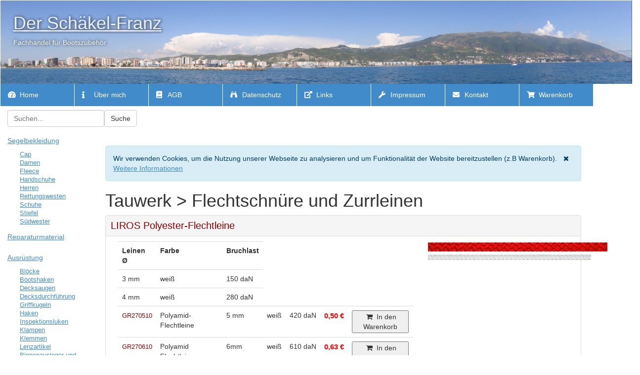

--- FILE ---
content_type: text/html; charset=UTF-8
request_url: https://schaekel-franz.de/produkte/tauwerk/flechtschnuere-und-zurrleinen
body_size: 2507
content:
<!DOCTYPE html><html><head><meta charset="UTF-8"><title>Der Sch&auml;kel-Franz - Bootszubeh&ouml;r</title><meta name="author" content="Manuel Tremmel"><link rel="canonical" href="http://www.schaekelfranz.de/%0A%20%20%20%20%20%20%20%20%20%20%20%20produkte/tauwerk/flechtschnuere-und-zurrleinen"><meta name="viewport" content="width=device-width, initial-scale=1.0"><link rel="stylesheet" type="text/css" href="/style/screen.css"><link href="/styles/font-awesome.css" rel="stylesheet"></head><body><div class="header"><header><h1><a href="/">Der Sch&auml;kel-Franz</a></h1><div class="about">Fachhandel f&uuml;r Bootszubeh&ouml;r
            </div></header></div><nav class="top"><ul><li class=" "><a href="/"><i class="icon icon-tachometer-alt"></i> Home</a></li><li class=" "><a href="/ueber-mich"><i class="icon icon-info"></i> &Uuml;ber mich</a></li><li class=" "><a href="/agb"><i class="icon icon-book"></i> AGB</a></li><li class=" "><a href="/datenschutz"><i class="icon icon-binoculars"></i> Datenschutz</a></li><li class=" "><a href="/links"><i class="icon icon-external-link-alt"></i> Links</a></li><li class=" "><a href="/impressum"><i class="icon icon-wrench"></i> Impressum</a></li><li class=" "><a href="/kontakt"><i class="icon icon-envelope"></i> Kontakt</a></li><li class=" "><a href="/warenkorb"><i class="icon icon-shopping-cart"></i> Warenkorb</a></li></ul><form class="bs-navbar-form bs-navbar-left" role="search" action="/produkte/" method="GET"><div class="bs-form-group"><input type="text" name="q" class="bs-form-control" placeholder="Suchen..." value=""></div><button type="submit" class="bs-btn bs-btn-default">Suche</button></form></nav><div class="main"><nav class="aside"><ul><li><a href="/produkte/segelbekleidung">Segelbekleidung</a><ul><li><a href="/produkte/segelbekleidung/cap">Cap</a></li></ul><ul><li><a href="/produkte/segelbekleidung/damen">Damen</a></li></ul><ul><li><a href="/produkte/segelbekleidung/fleece">Fleece</a></li></ul><ul><li><a href="/produkte/segelbekleidung/handschuhe">Handschuhe</a></li></ul><ul><li><a href="/produkte/segelbekleidung/herren">Herren</a></li></ul><ul><li><a href="/produkte/segelbekleidung/rettungswesten">Rettungswesten</a></li></ul><ul><li><a href="/produkte/segelbekleidung/schuhe">Schuhe</a></li></ul><ul><li><a href="/produkte/segelbekleidung/stiefel">Stiefel</a></li></ul><ul><li><a href="/produkte/segelbekleidung/suedwester">S&uuml;dwester</a></li></ul></li><li><a href="/produkte/reparaturmaterial">Reparaturmaterial</a></li><li><a href="/produkte/ausruestung">Ausr&uuml;stung</a><ul><li><a href="/produkte/ausruestung/bloecke">Bl&ouml;cke</a></li></ul><ul><li><a href="/produkte/ausruestung/bootshaken">Bootshaken</a></li></ul><ul><li><a href="/produkte/ausruestung/decksaugen">Decksaugen</a></li></ul><ul><li><a href="/produkte/ausruestung/decksdurchfuehrung">Decksdurchf&uuml;hrung</a></li></ul><ul><li><a href="/produkte/ausruestung/griffkugeln">Griffkugeln</a></li></ul><ul><li><a href="/produkte/ausruestung/haken">Haken</a></li></ul><ul><li><a href="/produkte/ausruestung/inspektionsluken">Inspektionsluken</a></li></ul><ul><li><a href="/produkte/ausruestung/klampen">Klampen</a></li></ul><ul><li><a href="/produkte/ausruestung/klemmen">Klemmen</a></li></ul><ul><li><a href="/produkte/ausruestung/lenzartikel">Lenzartikel</a></li></ul><ul><li><a href="/produkte/ausruestung/pinnenausleger-und--zubehoer">Pinnenausleger und -zubeh&ouml;r</a></li></ul><ul><li><a href="/produkte/ausruestung/qualitaetsriemen">Qualit&auml;tsriemen</a></li></ul><ul><li><a href="/produkte/ausruestung/riemen-und-paddel">Riemen und Paddel</a></li></ul><ul><li><a href="/produkte/ausruestung/ringe">Ringe</a></li></ul><ul><li><a href="/produkte/ausruestung/ruderzubehoer">Ruderzubeh&ouml;r</a></li></ul><ul><li><a href="/produkte/ausruestung/schrauben">Schrauben</a></li></ul><ul><li><a href="/produkte/ausruestung/schaekel">Sch&auml;kel</a></li></ul><ul><li><a href="/produkte/ausruestung/splinte-und-bolzen">Splinte und Bolzen</a></li></ul><ul><li><a href="/produkte/ausruestung/verklicker">Verklicker</a></li></ul><ul><li><a href="/produkte/ausruestung/windspione">Windspione</a></li></ul></li><li><a href="/produkte/tauwerk">Tauwerk</a><ul><li><a href="/produkte/tauwerk/ankerleinen">Ankerleinen</a></li></ul><ul><li><a href="/produkte/tauwerk/fallen-und-strecker">Fallen und Strecker</a></li></ul><ul><li><a href="/produkte/tauwerk/festmacher">Festmacher</a></li></ul><ul><li><a href="/produkte/tauwerk/flechtschnuere-und-zurrleinen">Flechtschn&uuml;re und Zurrleinen</a></li></ul><ul><li><a href="/produkte/tauwerk/gummileinen-und-zeisinge">Gummileinen und Zeisinge</a></li></ul><ul><li><a href="/produkte/tauwerk/schoten">Schoten</a></li></ul><ul><li><a href="/produkte/tauwerk/segelmacherhandschuhe">Segelmacherhandschuhe</a></li></ul><ul><li><a href="/produkte/tauwerk/takelkiste">Takelkiste</a></li></ul></li><li><a href="/produkte/persoenliche-ausruestung">Pers&ouml;nliche Ausr&uuml;stung</a><ul><li><a href="/produkte/persoenliche-ausruestung/anemometer-(elektr.)">Anemometer (elektr.)</a></li></ul><ul><li><a href="/produkte/persoenliche-ausruestung/kursbestimmung">Kursbestimmung</a></li></ul><ul><li><a href="/produkte/persoenliche-ausruestung/schluesselanhaenger">Schl&uuml;sselanh&auml;nger</a></li></ul><ul><li><a href="/produkte/persoenliche-ausruestung/uhren,-baro-/hygrometer">Uhren, Baro-/Hygrometer</a></li></ul></li><li><a href="/produkte/schnaeppchen">Schn&auml;ppchen</a></li><li><a href="/produkte/yachticon">Yachticon</a><ul><li><a href="/produkte/yachticon/bootsreiniger">Bootsreiniger</a></li></ul><ul><li><a href="/produkte/yachticon/klebebaender">Klebeb&auml;nder</a></li></ul><ul><li><a href="/produkte/yachticon/polieren">Polieren</a></li></ul><ul><li><a href="/produkte/yachticon/reinigungszubehoer">Reinigungszubeh&ouml;r</a></li></ul><ul><li><a href="/produkte/yachticon/trinkwasser">Trinkwasser</a></li></ul></li></ul></nav><article><div xmlns:w="http://manuel-tremmel.de/website">
<div class="product-catalog"><h1>Tauwerk
          &gt;
          Flechtschn&uuml;re und Zurrleinen</h1><div class="product"><div class="headline"><h2>LIROS Polyester-Flechtleine</h2></div><div class="content"><div class="section"><div class="element info"><div class="image-group"></div><table class="variants"><tr><th>Leinen &Oslash;</th><th>Farbe</th><th>Bruchlast</th></tr><tr><td><span class="value"><value>3 mm</value></span></td><td><span class="value"><value>wei&szlig;</value></span></td><td><span class="value"><value>150 daN</value></span></td></tr><tr><td><span class="value"><value>4 mm</value></span></td><td><span class="value"><value>wei&szlig;</value></span></td><td><span class="value"><value>280 daN</value></span></td></tr><tr><td><span class="article-id">GR270510</span></td><td><div>Polyamid-Flechtleine</div></td><td><span class="value"><value>5 mm</value></span></td><td><span class="value"><value>wei&szlig;</value></span></td><td><span class="value"><value>420 daN</value></span></td><td><span class="price">0,50
    &euro;</span></td><td><form method="POST" action="https://shop.schaekel-franz.de/warenkorb"><input type="hidden" name="itemId" value="44833270510"><button type="submit" class="order-button"><i class="fa fa-shopping-cart"></i> 
                      
                      In den Warenkorb
                    </button></form></td></tr><tr><td><span class="article-id">GR270610</span></td><td><div>Polyamid Flechtleine</div></td><td><span class="value"><value>6mm</value></span></td><td><span class="value"><value>wei&szlig;</value></span></td><td><span class="value"><value>610 daN</value></span></td><td><span class="price">0,63
    &euro;</span></td><td><form method="POST" action="https://shop.schaekel-franz.de/warenkorb"><input type="hidden" name="itemId" value="44833270610"><button type="submit" class="order-button"><i class="fa fa-shopping-cart"></i> 
                      
                      In den Warenkorb
                    </button></form></td></tr></table><variant><div><label>Leinen &Oslash;:</label> <value>4 mm</value></div><div><label>Farbe:</label> <value>wei&szlig;</value></div><div><label>Bruchlast:</label> <value>280 daN</value></div></variant><variant><div>Polyamid-Flechtleine</div><span class="price">0,50
    &euro;</span><div class="article-id">Art.Nr.
      GR270510</div><div><label>Leinen &Oslash;:</label> <value>5 mm</value></div><div><label>Farbe:</label> <value>wei&szlig;</value></div><div><label>Bruchlast :</label> <value>420 daN</value></div></variant><variant><div>Polyamid Flechtleine</div><span class="price">0,63
    &euro;</span><div class="article-id">Art.Nr.
      GR270610</div><div><label>Leinen &Oslash;:</label> <value>6mm</value></div><div><label>Farbe:</label> <value>wei&szlig;</value></div><div><label>Bruchlast:</label> <value>610 daN</value></div></variant><div><div><p>Aus Markenpolyester hochfest</p><ul><li><span style="font-size: 11px;">Arbeitsdehnung &gt; 10%</span></li><li><span style="font-size: 11px;">Verh&auml;rtet nicht</span></li><li><span style="font-size: 11px;">Sehr UV-best&auml;ndig</span></li><li><span style="font-size: 11px;">FlexibelScheuerfest</span></li><li><span style="font-size: 11px;">auch als Flaggleine bzw. Lazyjacks einsetzbar</span></li></ul></div></div></div><div class="element additional"><div class="image"><img class="" style="width:363px;height:19px;" src="https://www.schaekel-franz.de/images/lir01040.gif"><div class="caption"></div></div><div class="image"><img class="" src="https://www.schaekel-franz.de/images/e88cfe33007a61c34e38ae883a336790.jpg"><div class="caption"></div></div><div class="price-line"> <span class="price"></span></div></div></div></div></div></div>
</div></article></div><footer><nav class="footer"><ul><li class=" "><a href="/agb"><i class="icon icon-book"></i> AGB</a></li><li class=" "><a href="/widerrufsformular"><i class="icon icon-book"></i> Widerrufsformular</a></li><li class=" "><a href="/widerrufsbelehrung"><i class="icon icon-book"></i> Widerrufsbelehrung</a></li><li class=" "><a href="/datenschutz"><i class="icon icon-binoculars"></i> Datenschutz</a></li><li class=" "><a href="/impressum"><i class="icon icon-wrench"></i> Impressum</a></li></ul></nav><div>&copy; 2021 Der Sch&auml;kel-Franz - Bootszubeh&ouml;r (<a href="/login">Login</a>)</div></footer><script src="/js/jquery.min.js"></script><script src="/js/main.js"></script><script src="/js/shop.js"></script><script src="/js/shop-quantity.js"></script></body></html>


--- FILE ---
content_type: text/css
request_url: https://schaekel-franz.de/style/screen.css
body_size: 77767
content:
/*!
 * Bootstrap v3.2.0
 * Copyright 2011-2014 Twitter, Inc.
 */
html {
  font-family: sans-serif;
  -ms-text-size-adjust: 100%;
  -webkit-text-size-adjust: 100%; }

body {
  margin: 0; }

article, aside, details, figcaption, figure, footer, header, hgroup, main, nav, section, summary {
  display: block; }

audio, canvas, progress, video {
  display: inline-block;
  vertical-align: baseline; }

audio:not([controls]) {
  display: none;
  height: 0; }

[hidden], template {
  display: none; }

a {
  background: transparent; }
  a:active, a:hover {
    outline: 0; }

abbr[title] {
  border-bottom: 1px dotted; }

b, strong {
  font-weight: bold; }

dfn {
  font-style: italic; }

h1 {
  font-size: 2em;
  margin: 0.67em 0; }

mark {
  background: #ff0;
  color: #000; }

small {
  font-size: 80%; }

sub {
  font-size: 75%;
  line-height: 0;
  position: relative;
  vertical-align: baseline; }

sup {
  font-size: 75%;
  line-height: 0;
  position: relative;
  vertical-align: baseline;
  top: -0.5em; }

sub {
  bottom: -0.25em; }

img {
  border: 0; }

svg:not(:root) {
  overflow: hidden; }

figure {
  margin: 1em 40px; }

hr {
  -moz-box-sizing: content-box;
  box-sizing: content-box;
  height: 0; }

pre {
  overflow: auto; }

code, kbd, pre, samp {
  font-family: monospace, monospace;
  font-size: 1em; }

button, input, optgroup, select, textarea {
  color: inherit;
  font: inherit;
  margin: 0; }

button {
  overflow: visible;
  text-transform: none; }

select {
  text-transform: none; }

button, html input[type="button"] {
  -webkit-appearance: button;
  cursor: pointer; }

input[type="reset"], input[type="submit"] {
  -webkit-appearance: button;
  cursor: pointer; }

button[disabled], html input[disabled] {
  cursor: default; }

button::-moz-focus-inner {
  border: 0;
  padding: 0; }

input {
  line-height: normal; }
  input::-moz-focus-inner {
    border: 0;
    padding: 0; }
  input[type="checkbox"], input[type="radio"] {
    box-sizing: border-box;
    padding: 0; }
    input[type="number"]::-webkit-inner-spin-button, input[type="number"]::-webkit-outer-spin-button {
      height: auto; }
  input[type="search"] {
    -webkit-appearance: textfield;
    -moz-box-sizing: content-box;
    -webkit-box-sizing: content-box;
    box-sizing: content-box; }
    input[type="search"]::-webkit-search-cancel-button, input[type="search"]::-webkit-search-decoration {
      -webkit-appearance: none; }

fieldset {
  border: 1px solid #c0c0c0;
  margin: 0 2px;
  padding: 0.35em 0.625em 0.75em; }

legend {
  border: 0;
  padding: 0; }

textarea {
  overflow: auto; }

optgroup {
  font-weight: bold; }

table {
  border-collapse: collapse;
  border-spacing: 0; }

td, th {
  padding: 0; }

@media print {
  * {
    text-shadow: none !important;
    color: #000 !important;
    background: transparent !important;
    box-shadow: none !important; }
  a {
    text-decoration: underline; }
    a:visited {
      text-decoration: underline; }
    a[href]:after {
      content: " (" attr(href) ")"; }
  abbr[title]:after {
    content: " (" attr(title) ")"; }
    a[href^="javascript:"]:after, a[href^="#"]:after {
      content: ""; }
  pre, blockquote {
    border: 1px solid #999;
    page-break-inside: avoid; }
  thead {
    display: table-header-group; }
  tr {
    page-break-inside: avoid; }
  img {
    page-break-inside: avoid;
    max-width: 100% !important; }
  p, h2, h3 {
    orphans: 3;
    widows: 3; }
  h2, h3 {
    page-break-after: avoid; }
  select {
    background: #fff !important; }
  .bs-navbar, nav.top2 {
    display: none; }
    .bs-table td, table.variants td, .data-table td, .item-table td, .bs-table th, table.variants th, .data-table th, .item-table th {
      background-color: #fff !important; }
  .bs-btn > .bs-caret, .bs-dropup > .bs-btn > .bs-caret {
    border-top-color: #000 !important; }
  .bs-label {
    border: 1px solid #000; }
  .bs-table, table.variants, .data-table, .item-table {
    border-collapse: collapse !important; }
    .bs-table-bordered th, .bs-table-bordered td {
      border: 1px solid #ddd !important; } }

* {
  -webkit-box-sizing: border-box;
  -moz-box-sizing: border-box;
  box-sizing: border-box; }
  *:before, *:after {
    -webkit-box-sizing: border-box;
    -moz-box-sizing: border-box;
    box-sizing: border-box; }

html {
  font-size: 10px;
  -webkit-tap-highlight-color: rgba(0, 0, 0, 0); }

body {
  font-family: "Helvetica Neue", Helvetica, Arial, sans-serif;
  font-size: 14px;
  line-height: 1.42857143;
  color: #333333;
  background-color: #ffffff; }

input, button, select, textarea {
  font-family: inherit;
  font-size: inherit;
  line-height: inherit; }

a {
  color: #428bca; }
  a:hover {
    color: #2a6496;
    text-decoration: underline; }
  a:focus {
    color: #2a6496;
    text-decoration: underline;
    outline: thin dotted;
    outline: 5px auto -webkit-focus-ring-color;
    outline-offset: -2px; }

figure {
  margin: 0; }

img {
  vertical-align: middle; }

.bs-img-responsive {
  display: block;
  width: 100% \9;
  max-width: 100%;
  height: auto; }

.bs-thumbnail > img, .bs-thumbnail a > img {
  display: block;
  width: 100% \9;
  max-width: 100%;
  height: auto; }

.bs-carousel-inner > .bs-item > img, .bs-carousel-inner > .bs-item > a > img {
  display: block;
  width: 100% \9;
  max-width: 100%;
  height: auto; }

.bs-img-rounded {
  border-radius: 6px; }

.bs-img-thumbnail {
  padding: 4px;
  line-height: 1.42857143;
  background-color: #ffffff;
  border: 1px solid #dddddd;
  border-radius: 4px;
  -webkit-transition: all 0.2s ease-in-out;
  -o-transition: all 0.2s ease-in-out;
  transition: all 0.2s ease-in-out;
  display: inline-block;
  width: 100% \9;
  max-width: 100%;
  height: auto; }

.bs-img-circle {
  border-radius: 50%; }

hr {
  margin-top: 20px;
  margin-bottom: 20px;
  border: 0;
  border-top: 1px solid #eeeeee; }

.bs-sr-only {
  position: absolute;
  width: 1px;
  height: 1px;
  margin: -1px;
  padding: 0;
  overflow: hidden;
  clip: rect(0, 0, 0, 0);
  border: 0; }

.bs-sr-only-focusable:active, .bs-sr-only-focusable:focus {
  position: static;
  width: auto;
  height: auto;
  margin: 0;
  overflow: visible;
  clip: auto; }

h1, h2, h3, h4, h5, h6, .bs-h1, .bs-h2, .bs-h3, .bs-h4, .bs-h5, .bs-h6 {
  font-family: inherit;
  font-weight: 500;
  line-height: 1.1;
  color: inherit; }

h1 small, h2 small, h3 small, h4 small, h5 small, h6 small, .bs-h1 small, .bs-h2 small, .bs-h3 small, .bs-h4 small, .bs-h5 small, .bs-h6 small, h1 .bs-small, h2 .bs-small, h3 .bs-small, h4 .bs-small, h5 .bs-small, h6 .bs-small, .bs-h1 .bs-small, .bs-h2 .bs-small, .bs-h3 .bs-small, .bs-h4 .bs-small, .bs-h5 .bs-small, .bs-h6 .bs-small {
  font-weight: normal;
  line-height: 1;
  color: #777777; }

h1, .bs-h1, h2, .bs-h2, h3, .bs-h3 {
  margin-top: 20px;
  margin-bottom: 10px; }

h1 small, .bs-h1 small, h2 small, .bs-h2 small, h3 small, .bs-h3 small, h1 .bs-small, .bs-h1 .bs-small, h2 .bs-small, .bs-h2 .bs-small, h3 .bs-small, .bs-h3 .bs-small {
  font-size: 65%; }

h4, .bs-h4, h5, .bs-h5, h6, .bs-h6 {
  margin-top: 10px;
  margin-bottom: 10px; }

h4 small, .bs-h4 small, h5 small, .bs-h5 small, h6 small, .bs-h6 small, h4 .bs-small, .bs-h4 .bs-small, h5 .bs-small, .bs-h5 .bs-small, h6 .bs-small, .bs-h6 .bs-small {
  font-size: 75%; }

h1, .bs-h1 {
  font-size: 36px; }

h2, .bs-h2 {
  font-size: 30px; }

h3, .bs-h3 {
  font-size: 24px; }

h4, .bs-h4 {
  font-size: 18px; }

h5, .bs-h5 {
  font-size: 14px; }

h6, .bs-h6 {
  font-size: 12px; }

p {
  margin: 0 0 10px; }

.bs-lead {
  margin-bottom: 20px;
  font-size: 16px;
  font-weight: 300;
  line-height: 1.4; }

@media (min-width: 768px) {
  .bs-lead {
    font-size: 21px; } }

small, .bs-small {
  font-size: 85%; }

cite {
  font-style: normal; }

mark, .bs-mark {
  background-color: #fcf8e3;
  padding: 0.2em; }

.bs-text-left {
  text-align: left; }

.bs-text-right {
  text-align: right; }

.bs-text-center {
  text-align: center; }

.bs-text-justify {
  text-align: justify; }

.bs-text-nowrap {
  white-space: nowrap; }

.bs-text-lowercase {
  text-transform: lowercase; }

.bs-text-uppercase {
  text-transform: uppercase; }

.bs-text-capitalize {
  text-transform: capitalize; }

.bs-text-muted {
  color: #777777; }

.bs-text-primary {
  color: #428bca; }

a.bs-text-primary:hover {
  color: #3071a9; }

.bs-text-success {
  color: #3c763d; }

a.bs-text-success:hover {
  color: #2b542c; }

.bs-text-info {
  color: #31708f; }

a.bs-text-info:hover {
  color: #245269; }

.bs-text-warning {
  color: #8a6d3b; }

a.bs-text-warning:hover {
  color: #66512c; }

.bs-text-danger {
  color: #a94442; }

a.bs-text-danger:hover {
  color: #843534; }

.bs-bg-primary {
  color: #fff;
  background-color: #428bca; }

a.bs-bg-primary:hover {
  background-color: #3071a9; }

.bs-bg-success {
  background-color: #dff0d8; }

a.bs-bg-success:hover {
  background-color: #c1e2b3; }

.bs-bg-info {
  background-color: #d9edf7; }

a.bs-bg-info:hover {
  background-color: #afd9ee; }

.bs-bg-warning {
  background-color: #fcf8e3; }

a.bs-bg-warning:hover {
  background-color: #f7ecb5; }

.bs-bg-danger {
  background-color: #f2dede; }

a.bs-bg-danger:hover {
  background-color: #e4b9b9; }

.bs-page-header {
  padding-bottom: 9px;
  margin: 40px 0 20px;
  border-bottom: 1px solid #eeeeee; }

ul, ol {
  margin-top: 0;
  margin-bottom: 10px; }

ul ul, ol ul, ul ol, ol ol {
  margin-bottom: 0; }

.bs-list-unstyled {
  padding-left: 0;
  list-style: none; }

.bs-list-inline {
  padding-left: 0;
  list-style: none;
  margin-left: -5px; }
  .bs-list-inline > li {
    display: inline-block;
    padding-left: 5px;
    padding-right: 5px; }

dl {
  margin-top: 0;
  margin-bottom: 20px; }

dt, dd {
  line-height: 1.42857143; }

dt {
  font-weight: bold; }

dd {
  margin-left: 0; }

@media (min-width: 768px) {
  .bs-dl-horizontal dt {
    float: left;
    width: 160px;
    clear: left;
    text-align: right;
    overflow: hidden;
    text-overflow: ellipsis;
    white-space: nowrap; }
  .bs-dl-horizontal dd {
    margin-left: 180px; } }

abbr[title], abbr[data-original-title] {
  cursor: help;
  border-bottom: 1px dotted #777777; }

.bs-initialism {
  font-size: 90%;
  text-transform: uppercase; }

blockquote {
  padding: 10px 20px;
  margin: 0 0 20px;
  font-size: 17.5px;
  border-left: 5px solid #eeeeee; }
  blockquote p:last-child, blockquote ul:last-child, blockquote ol:last-child {
    margin-bottom: 0; }
  blockquote footer, blockquote small, blockquote .bs-small {
    display: block;
    font-size: 80%;
    line-height: 1.42857143;
    color: #777777; }
  blockquote footer:before, blockquote small:before, blockquote .bs-small:before {
    content: '—  '; }

.bs-blockquote-reverse, blockquote.bs-pull-right {
  padding-right: 15px;
  padding-left: 0;
  border-right: 5px solid #eeeeee;
  border-left: 0;
  text-align: right; }

.bs-blockquote-reverse footer:before, blockquote.bs-pull-right footer:before, .bs-blockquote-reverse small:before, blockquote.bs-pull-right small:before, .bs-blockquote-reverse .bs-small:before, blockquote.bs-pull-right .bs-small:before {
  content: ''; }

.bs-blockquote-reverse footer:after, blockquote.bs-pull-right footer:after, .bs-blockquote-reverse small:after, blockquote.bs-pull-right small:after, .bs-blockquote-reverse .bs-small:after {
  content: '  —'; }

blockquote.bs-pull-right .bs-small:after {
  content: '  —'; }
blockquote:before, blockquote:after {
  content: ""; }

address {
  margin-bottom: 20px;
  font-style: normal;
  line-height: 1.42857143; }

code, kbd, pre, samp {
  font-family: Menlo, Monaco, Consolas, "Courier New", monospace; }

code {
  padding: 2px 4px;
  font-size: 90%;
  color: #c7254e;
  background-color: #f9f2f4;
  border-radius: 4px; }

kbd {
  padding: 2px 4px;
  font-size: 90%;
  color: #ffffff;
  background-color: #333333;
  border-radius: 3px;
  box-shadow: inset 0 -1px 0 rgba(0, 0, 0, 0.25); }
  kbd kbd {
    padding: 0;
    font-size: 100%;
    box-shadow: none; }

pre {
  display: block;
  padding: 9.5px;
  margin: 0 0 10px;
  font-size: 13px;
  line-height: 1.42857143;
  word-break: break-all;
  word-wrap: break-word;
  color: #333333;
  background-color: #f5f5f5;
  border: 1px solid #cccccc;
  border-radius: 4px; }
  pre code {
    padding: 0;
    font-size: inherit;
    color: inherit;
    white-space: pre-wrap;
    background-color: transparent;
    border-radius: 0; }

.bs-pre-scrollable {
  max-height: 340px;
  overflow-y: scroll; }

.bs-container, .bs-container-fluid {
  margin-right: auto;
  margin-left: auto;
  padding-left: 15px;
  padding-right: 15px; }

@media (min-width: 768px) {
  .bs-container {
    width: 750px; } }

@media (min-width: 992px) {
  .bs-container {
    width: 970px; } }

@media (min-width: 1200px) {
  .bs-container {
    width: 1170px; } }

.bs-row, .main, .image-group, .form.small-labels .element, .form .element, .form .element .input.multiple, .form .input-composite .component-group, .groups, .empty-shopping-cart, .item-briefing .briefing {
  margin-left: -15px;
  margin-right: -15px; }

.bs-col-xs-1, .bs-col-sm-1, .bs-col-md-1, .bs-col-lg-1, .bs-col-xs-2, .bs-col-sm-2, nav.aside, .form.small-labels .element .label, .bs-col-md-2, .bs-col-lg-2, .bs-col-xs-3, .form .input-composite.components4 .component-group .component, .bs-col-sm-3, .form .element .label, .bs-col-md-3, .empty-shopping-cart .icon, .bs-col-lg-3, .bs-col-xs-4, .form .input-composite .component-group .label, .form .input-composite.components3 .component-group .component, .bs-col-sm-4, .bs-col-md-4, .product .additional.element, .image-group .image, .bs-col-lg-4, .bs-col-xs-5, .bs-col-sm-5, .bs-col-md-5, .item-briefing .briefing label, .item-briefing .briefing .form .input-composite .component-group .label, .form .input-composite .component-group .item-briefing .briefing .label, .bs-col-lg-5, .bs-col-xs-6, .form .element .input.multiple .component:not(.form-wide), .form .input-composite .component-group .component, .bs-col-sm-6, .bs-col-md-6, .groups.groups2 .group, .groups.groups3 .group, .groups.groups4 .group, .bs-col-lg-6, .bs-col-xs-7, .bs-col-sm-7, .bs-col-md-7, .item-briefing .briefing .briefing-value, .bs-col-lg-7, .bs-col-xs-8, .bs-col-sm-8, .bs-col-md-8, .product .info.element, .bs-col-lg-8, .bs-col-xs-9, .bs-col-sm-9, article, .form .element .input:not(.with-unit), .bs-col-md-9, .empty-shopping-cart .notice, .bs-col-lg-9, .bs-col-xs-10, .bs-col-sm-10, .form.small-labels .element .input, .bs-col-md-10, .bs-col-lg-10, .bs-col-xs-11, .bs-col-sm-11, .bs-col-md-11, .bs-col-lg-11, .bs-col-xs-12, .form .element .input:not(.multiple) input[type=text], .form .element .input:not(.multiple) input[type=password], .form .element .input:not(.multiple) select, .form .element .input:not(.multiple) textarea, .form .element .input.multiple .component.form-wide, .form .element .input.multiple input[type=text], .form .element .input.multiple select, .groups.groups1 .group, .bs-col-sm-12, .bs-col-md-12, .bs-col-lg-12 {
  position: relative;
  min-height: 1px;
  padding-left: 15px;
  padding-right: 15px; }

.bs-col-xs-1, .bs-col-xs-2, .bs-col-xs-3, .form .input-composite.components4 .component-group .component, .bs-col-xs-4, .form .input-composite .component-group .label, .form .input-composite.components3 .component-group .component, .bs-col-xs-5, .bs-col-xs-6, .form .element .input.multiple .component:not(.form-wide), .form .input-composite .component-group .component, .bs-col-xs-7, .bs-col-xs-8, .bs-col-xs-9, .bs-col-xs-10, .bs-col-xs-11 {
  float: left; }

.bs-col-xs-12, .product .info.element, .product .additional.element, .form .element .input:not(.multiple) input[type=text], .form .element .input:not(.multiple) input[type=password], .form .element .input:not(.multiple) select, .form .element .input:not(.multiple) textarea, .form .element .input.multiple .component.form-wide, .form .element .input.multiple input[type=text], .form .element .input.multiple select, .groups.groups1 .group, .groups.groups2 .group, .groups.groups3 .group, .groups.groups4 .group {
  float: left;
  width: 100%; }

.bs-col-xs-11 {
  width: 91.66666667%; }

.bs-col-xs-10 {
  width: 83.33333333%; }

.bs-col-xs-9 {
  width: 75%; }

.bs-col-xs-8 {
  width: 66.66666667%; }

.bs-col-xs-7 {
  width: 58.33333333%; }

.bs-col-xs-6, .form .element .input.multiple .component:not(.form-wide), .form .input-composite .component-group .component {
  width: 50%; }

.bs-col-xs-5 {
  width: 41.66666667%; }

.bs-col-xs-4, .form .input-composite .component-group .label, .form .input-composite.components3 .component-group .component {
  width: 33.33333333%; }

.bs-col-xs-3, .form .input-composite.components4 .component-group .component {
  width: 25%; }

.bs-col-xs-2 {
  width: 16.66666667%; }

.bs-col-xs-1 {
  width: 8.33333333%; }

.bs-col-xs-pull-12 {
  right: 100%; }

.bs-col-xs-pull-11 {
  right: 91.66666667%; }

.bs-col-xs-pull-10 {
  right: 83.33333333%; }

.bs-col-xs-pull-9 {
  right: 75%; }

.bs-col-xs-pull-8 {
  right: 66.66666667%; }

.bs-col-xs-pull-7 {
  right: 58.33333333%; }

.bs-col-xs-pull-6 {
  right: 50%; }

.bs-col-xs-pull-5 {
  right: 41.66666667%; }

.bs-col-xs-pull-4 {
  right: 33.33333333%; }

.bs-col-xs-pull-3 {
  right: 25%; }

.bs-col-xs-pull-2 {
  right: 16.66666667%; }

.bs-col-xs-pull-1 {
  right: 8.33333333%; }

.bs-col-xs-pull-0 {
  right: auto; }

.bs-col-xs-push-12 {
  left: 100%; }

.bs-col-xs-push-11 {
  left: 91.66666667%; }

.bs-col-xs-push-10 {
  left: 83.33333333%; }

.bs-col-xs-push-9 {
  left: 75%; }

.bs-col-xs-push-8 {
  left: 66.66666667%; }

.bs-col-xs-push-7 {
  left: 58.33333333%; }

.bs-col-xs-push-6 {
  left: 50%; }

.bs-col-xs-push-5 {
  left: 41.66666667%; }

.bs-col-xs-push-4 {
  left: 33.33333333%; }

.bs-col-xs-push-3 {
  left: 25%; }

.bs-col-xs-push-2 {
  left: 16.66666667%; }

.bs-col-xs-push-1 {
  left: 8.33333333%; }

.bs-col-xs-push-0 {
  left: auto; }

.bs-col-xs-offset-12 {
  margin-left: 100%; }

.bs-col-xs-offset-11 {
  margin-left: 91.66666667%; }

.bs-col-xs-offset-10 {
  margin-left: 83.33333333%; }

.bs-col-xs-offset-9 {
  margin-left: 75%; }

.bs-col-xs-offset-8 {
  margin-left: 66.66666667%; }

.bs-col-xs-offset-7 {
  margin-left: 58.33333333%; }

.bs-col-xs-offset-6 {
  margin-left: 50%; }

.bs-col-xs-offset-5 {
  margin-left: 41.66666667%; }

.bs-col-xs-offset-4 {
  margin-left: 33.33333333%; }

.bs-col-xs-offset-3 {
  margin-left: 25%; }

.bs-col-xs-offset-2 {
  margin-left: 16.66666667%; }

.bs-col-xs-offset-1 {
  margin-left: 8.33333333%; }

.bs-col-xs-offset-0 {
  margin-left: 0%; }

@media (min-width: 768px) {
  .bs-col-sm-1, .bs-col-sm-2, nav.aside, .form.small-labels .element .label, .bs-col-sm-3, .form .element .label, .bs-col-sm-4, .bs-col-sm-5, .bs-col-sm-6, .bs-col-sm-7, .bs-col-sm-8, .bs-col-sm-9, article, .form .element .input:not(.with-unit), .bs-col-sm-10, .form.small-labels .element .input, .bs-col-sm-11 {
    float: left; }
  .bs-col-sm-12 {
    float: left;
    width: 100%; }
  .bs-col-sm-11 {
    width: 91.66666667%; }
  .bs-col-sm-10, .form.small-labels .element .input {
    width: 83.33333333%; }
  .bs-col-sm-9, article, .form .element .input:not(.with-unit) {
    width: 75%; }
  .bs-col-sm-8 {
    width: 66.66666667%; }
  .bs-col-sm-7 {
    width: 58.33333333%; }
  .bs-col-sm-6 {
    width: 50%; }
  .bs-col-sm-5 {
    width: 41.66666667%; }
  .bs-col-sm-4 {
    width: 33.33333333%; }
  .bs-col-sm-3, .form .element .label {
    width: 25%; }
  .bs-col-sm-2, nav.aside, .form.small-labels .element .label {
    width: 16.66666667%; }
  .bs-col-sm-1 {
    width: 8.33333333%; }
  .bs-col-sm-pull-12 {
    right: 100%; }
  .bs-col-sm-pull-11 {
    right: 91.66666667%; }
  .bs-col-sm-pull-10 {
    right: 83.33333333%; }
  .bs-col-sm-pull-9 {
    right: 75%; }
  .bs-col-sm-pull-8 {
    right: 66.66666667%; }
  .bs-col-sm-pull-7 {
    right: 58.33333333%; }
  .bs-col-sm-pull-6 {
    right: 50%; }
  .bs-col-sm-pull-5 {
    right: 41.66666667%; }
  .bs-col-sm-pull-4 {
    right: 33.33333333%; }
  .bs-col-sm-pull-3 {
    right: 25%; }
  .bs-col-sm-pull-2 {
    right: 16.66666667%; }
  .bs-col-sm-pull-1 {
    right: 8.33333333%; }
  .bs-col-sm-pull-0 {
    right: auto; }
  .bs-col-sm-push-12 {
    left: 100%; }
  .bs-col-sm-push-11 {
    left: 91.66666667%; }
  .bs-col-sm-push-10 {
    left: 83.33333333%; }
  .bs-col-sm-push-9 {
    left: 75%; }
  .bs-col-sm-push-8 {
    left: 66.66666667%; }
  .bs-col-sm-push-7 {
    left: 58.33333333%; }
  .bs-col-sm-push-6 {
    left: 50%; }
  .bs-col-sm-push-5 {
    left: 41.66666667%; }
  .bs-col-sm-push-4 {
    left: 33.33333333%; }
  .bs-col-sm-push-3 {
    left: 25%; }
  .bs-col-sm-push-2 {
    left: 16.66666667%; }
  .bs-col-sm-push-1 {
    left: 8.33333333%; }
  .bs-col-sm-push-0 {
    left: auto; }
  .bs-col-sm-offset-12 {
    margin-left: 100%; }
  .bs-col-sm-offset-11 {
    margin-left: 91.66666667%; }
  .bs-col-sm-offset-10 {
    margin-left: 83.33333333%; }
  .bs-col-sm-offset-9 {
    margin-left: 75%; }
  .bs-col-sm-offset-8 {
    margin-left: 66.66666667%; }
  .bs-col-sm-offset-7 {
    margin-left: 58.33333333%; }
  .bs-col-sm-offset-6 {
    margin-left: 50%; }
  .bs-col-sm-offset-5 {
    margin-left: 41.66666667%; }
  .bs-col-sm-offset-4 {
    margin-left: 33.33333333%; }
  .bs-col-sm-offset-3 {
    margin-left: 25%; }
  .bs-col-sm-offset-2 {
    margin-left: 16.66666667%; }
  .bs-col-sm-offset-1 {
    margin-left: 8.33333333%; }
  .bs-col-sm-offset-0 {
    margin-left: 0%; } }

@media (min-width: 992px) {
  .bs-col-md-1, .bs-col-md-2, .bs-col-md-3, .empty-shopping-cart .icon, .bs-col-md-4, .product .additional.element, .image-group .image, .bs-col-md-5, .item-briefing .briefing label, .item-briefing .briefing .form .input-composite .component-group .label, .form .input-composite .component-group .item-briefing .briefing .label, .bs-col-md-6, .groups.groups2 .group, .groups.groups3 .group, .groups.groups4 .group, .bs-col-md-7, .item-briefing .briefing .briefing-value, .bs-col-md-8, .product .info.element, .bs-col-md-9, .empty-shopping-cart .notice, .bs-col-md-10, .bs-col-md-11 {
    float: left; }
  .bs-col-md-12 {
    float: left;
    width: 100%; }
  .bs-col-md-11 {
    width: 91.66666667%; }
  .bs-col-md-10 {
    width: 83.33333333%; }
  .bs-col-md-9, .empty-shopping-cart .notice {
    width: 75%; }
  .bs-col-md-8, .product .info.element {
    width: 66.66666667%; }
  .bs-col-md-7, .item-briefing .briefing .briefing-value {
    width: 58.33333333%; }
  .bs-col-md-6, .groups.groups2 .group, .groups.groups3 .group, .groups.groups4 .group {
    width: 50%; }
  .bs-col-md-5, .item-briefing .briefing label, .item-briefing .briefing .form .input-composite .component-group .label, .form .input-composite .component-group .item-briefing .briefing .label {
    width: 41.66666667%; }
  .bs-col-md-4, .product .additional.element, .image-group .image {
    width: 33.33333333%; }
  .bs-col-md-3, .empty-shopping-cart .icon {
    width: 25%; }
  .bs-col-md-2 {
    width: 16.66666667%; }
  .bs-col-md-1 {
    width: 8.33333333%; }
  .bs-col-md-pull-12 {
    right: 100%; }
  .bs-col-md-pull-11 {
    right: 91.66666667%; }
  .bs-col-md-pull-10 {
    right: 83.33333333%; }
  .bs-col-md-pull-9 {
    right: 75%; }
  .bs-col-md-pull-8 {
    right: 66.66666667%; }
  .bs-col-md-pull-7 {
    right: 58.33333333%; }
  .bs-col-md-pull-6 {
    right: 50%; }
  .bs-col-md-pull-5 {
    right: 41.66666667%; }
  .bs-col-md-pull-4 {
    right: 33.33333333%; }
  .bs-col-md-pull-3 {
    right: 25%; }
  .bs-col-md-pull-2 {
    right: 16.66666667%; }
  .bs-col-md-pull-1 {
    right: 8.33333333%; }
  .bs-col-md-pull-0 {
    right: auto; }
  .bs-col-md-push-12 {
    left: 100%; }
  .bs-col-md-push-11 {
    left: 91.66666667%; }
  .bs-col-md-push-10 {
    left: 83.33333333%; }
  .bs-col-md-push-9 {
    left: 75%; }
  .bs-col-md-push-8 {
    left: 66.66666667%; }
  .bs-col-md-push-7 {
    left: 58.33333333%; }
  .bs-col-md-push-6 {
    left: 50%; }
  .bs-col-md-push-5 {
    left: 41.66666667%; }
  .bs-col-md-push-4 {
    left: 33.33333333%; }
  .bs-col-md-push-3 {
    left: 25%; }
  .bs-col-md-push-2 {
    left: 16.66666667%; }
  .bs-col-md-push-1 {
    left: 8.33333333%; }
  .bs-col-md-push-0 {
    left: auto; }
  .bs-col-md-offset-12 {
    margin-left: 100%; }
  .bs-col-md-offset-11 {
    margin-left: 91.66666667%; }
  .bs-col-md-offset-10 {
    margin-left: 83.33333333%; }
  .bs-col-md-offset-9 {
    margin-left: 75%; }
  .bs-col-md-offset-8 {
    margin-left: 66.66666667%; }
  .bs-col-md-offset-7 {
    margin-left: 58.33333333%; }
  .bs-col-md-offset-6 {
    margin-left: 50%; }
  .bs-col-md-offset-5 {
    margin-left: 41.66666667%; }
  .bs-col-md-offset-4 {
    margin-left: 33.33333333%; }
  .bs-col-md-offset-3 {
    margin-left: 25%; }
  .bs-col-md-offset-2 {
    margin-left: 16.66666667%; }
  .bs-col-md-offset-1 {
    margin-left: 8.33333333%; }
  .bs-col-md-offset-0 {
    margin-left: 0%; } }

@media (min-width: 1200px) {
  .bs-col-lg-1, .bs-col-lg-2, .bs-col-lg-3, .bs-col-lg-4, .bs-col-lg-5, .bs-col-lg-6, .bs-col-lg-7, .bs-col-lg-8, .bs-col-lg-9, .bs-col-lg-10, .bs-col-lg-11 {
    float: left; }
  .bs-col-lg-12 {
    float: left;
    width: 100%; }
  .bs-col-lg-11 {
    width: 91.66666667%; }
  .bs-col-lg-10 {
    width: 83.33333333%; }
  .bs-col-lg-9 {
    width: 75%; }
  .bs-col-lg-8 {
    width: 66.66666667%; }
  .bs-col-lg-7 {
    width: 58.33333333%; }
  .bs-col-lg-6 {
    width: 50%; }
  .bs-col-lg-5 {
    width: 41.66666667%; }
  .bs-col-lg-4 {
    width: 33.33333333%; }
  .bs-col-lg-3 {
    width: 25%; }
  .bs-col-lg-2 {
    width: 16.66666667%; }
  .bs-col-lg-1 {
    width: 8.33333333%; }
  .bs-col-lg-pull-12 {
    right: 100%; }
  .bs-col-lg-pull-11 {
    right: 91.66666667%; }
  .bs-col-lg-pull-10 {
    right: 83.33333333%; }
  .bs-col-lg-pull-9 {
    right: 75%; }
  .bs-col-lg-pull-8 {
    right: 66.66666667%; }
  .bs-col-lg-pull-7 {
    right: 58.33333333%; }
  .bs-col-lg-pull-6 {
    right: 50%; }
  .bs-col-lg-pull-5 {
    right: 41.66666667%; }
  .bs-col-lg-pull-4 {
    right: 33.33333333%; }
  .bs-col-lg-pull-3 {
    right: 25%; }
  .bs-col-lg-pull-2 {
    right: 16.66666667%; }
  .bs-col-lg-pull-1 {
    right: 8.33333333%; }
  .bs-col-lg-pull-0 {
    right: auto; }
  .bs-col-lg-push-12 {
    left: 100%; }
  .bs-col-lg-push-11 {
    left: 91.66666667%; }
  .bs-col-lg-push-10 {
    left: 83.33333333%; }
  .bs-col-lg-push-9 {
    left: 75%; }
  .bs-col-lg-push-8 {
    left: 66.66666667%; }
  .bs-col-lg-push-7 {
    left: 58.33333333%; }
  .bs-col-lg-push-6 {
    left: 50%; }
  .bs-col-lg-push-5 {
    left: 41.66666667%; }
  .bs-col-lg-push-4 {
    left: 33.33333333%; }
  .bs-col-lg-push-3 {
    left: 25%; }
  .bs-col-lg-push-2 {
    left: 16.66666667%; }
  .bs-col-lg-push-1 {
    left: 8.33333333%; }
  .bs-col-lg-push-0 {
    left: auto; }
  .bs-col-lg-offset-12 {
    margin-left: 100%; }
  .bs-col-lg-offset-11 {
    margin-left: 91.66666667%; }
  .bs-col-lg-offset-10 {
    margin-left: 83.33333333%; }
  .bs-col-lg-offset-9 {
    margin-left: 75%; }
  .bs-col-lg-offset-8 {
    margin-left: 66.66666667%; }
  .bs-col-lg-offset-7 {
    margin-left: 58.33333333%; }
  .bs-col-lg-offset-6 {
    margin-left: 50%; }
  .bs-col-lg-offset-5 {
    margin-left: 41.66666667%; }
  .bs-col-lg-offset-4 {
    margin-left: 33.33333333%; }
  .bs-col-lg-offset-3 {
    margin-left: 25%; }
  .bs-col-lg-offset-2 {
    margin-left: 16.66666667%; }
  .bs-col-lg-offset-1 {
    margin-left: 8.33333333%; }
  .bs-col-lg-offset-0 {
    margin-left: 0%; } }

table {
  background-color: transparent; }

th {
  text-align: left; }

.bs-table, table.variants, .data-table, .item-table {
  width: 100%;
  max-width: 100%;
  margin-bottom: 20px; }
  .bs-table > thead > tr > th, table.variants > thead > tr > th, .data-table > thead > tr > th, .item-table > thead > tr > th, .bs-table > tbody > tr > th, table.variants > tbody > tr > th, .data-table > tbody > tr > th, .item-table > tbody > tr > th, .bs-table > tfoot > tr > th, table.variants > tfoot > tr > th, .data-table > tfoot > tr > th, .item-table > tfoot > tr > th, .bs-table > thead > tr > td, table.variants > thead > tr > td, .data-table > thead > tr > td, .item-table > thead > tr > td, .bs-table > tbody > tr > td, table.variants > tbody > tr > td, .data-table > tbody > tr > td, .item-table > tbody > tr > td, .bs-table > tfoot > tr > td, table.variants > tfoot > tr > td, .data-table > tfoot > tr > td, .item-table > tfoot > tr > td {
    padding: 8px;
    line-height: 1.42857143;
    vertical-align: top;
    border-top: 1px solid #dddddd; }
  .bs-table > thead > tr > th, table.variants > thead > tr > th, .data-table > thead > tr > th, .item-table > thead > tr > th {
    vertical-align: bottom;
    border-bottom: 2px solid #dddddd; }
  .bs-table > caption + thead > tr:first-child > th, table.variants > caption + thead > tr:first-child > th, .data-table > caption + thead > tr:first-child > th, .item-table > caption + thead > tr:first-child > th, .bs-table > colgroup + thead > tr:first-child > th, table.variants > colgroup + thead > tr:first-child > th, .data-table > colgroup + thead > tr:first-child > th, .item-table > colgroup + thead > tr:first-child > th, .bs-table > thead:first-child > tr:first-child > th, table.variants > thead:first-child > tr:first-child > th, .data-table > thead:first-child > tr:first-child > th, .item-table > thead:first-child > tr:first-child > th, .bs-table > caption + thead > tr:first-child > td, table.variants > caption + thead > tr:first-child > td, .data-table > caption + thead > tr:first-child > td, .item-table > caption + thead > tr:first-child > td, .bs-table > colgroup + thead > tr:first-child > td, table.variants > colgroup + thead > tr:first-child > td, .data-table > colgroup + thead > tr:first-child > td, .item-table > colgroup + thead > tr:first-child > td, .bs-table > thead:first-child > tr:first-child > td, table.variants > thead:first-child > tr:first-child > td, .data-table > thead:first-child > tr:first-child > td, .item-table > thead:first-child > tr:first-child > td {
    border-top: 0; }
  .bs-table > tbody + tbody, table.variants > tbody + tbody, .data-table > tbody + tbody, .item-table > tbody + tbody {
    border-top: 2px solid #dddddd; }
  .bs-table .bs-table, table.variants .bs-table, table.variants table.variants, table.variants .data-table, table.variants .item-table, .data-table .bs-table, .data-table table.variants, .data-table .data-table, .data-table .item-table, .item-table .bs-table, .item-table table.variants, .item-table .data-table, .item-table .item-table, .bs-table table.variants, .bs-table .data-table, .bs-table .item-table {
    background-color: #ffffff; }

.bs-table-condensed > thead > tr > th, .bs-table-condensed > tbody > tr > th, .bs-table-condensed > tfoot > tr > th, .bs-table-condensed > thead > tr > td, .bs-table-condensed > tbody > tr > td, .bs-table-condensed > tfoot > tr > td {
  padding: 5px; }

.bs-table-bordered {
  border: 1px solid #dddddd; }
  .bs-table-bordered > thead > tr > th, .bs-table-bordered > tbody > tr > th, .bs-table-bordered > tfoot > tr > th, .bs-table-bordered > thead > tr > td, .bs-table-bordered > tbody > tr > td, .bs-table-bordered > tfoot > tr > td {
    border: 1px solid #dddddd; }
    .bs-table-bordered > thead > tr > th, .bs-table-bordered > thead > tr > td {
      border-bottom-width: 2px; }

.bs-table-striped > tbody > tr:nth-child(odd) > td, .bs-table-striped > tbody > tr:nth-child(odd) > th {
  background-color: #f9f9f9; }

.bs-table-hover > tbody > tr:hover > td, .bs-table-hover > tbody > tr:hover > th {
  background-color: #f5f5f5; }

table col[class*="col-"] {
  position: static;
  float: none;
  display: table-column; }
table td[class*="col-"], table th[class*="col-"] {
  position: static;
  float: none;
  display: table-cell; }

.bs-table > thead > tr > td.bs-active, table.variants > thead > tr > td.bs-active, .data-table > thead > tr > td.bs-active, .item-table > thead > tr > td.bs-active, .bs-table > tbody > tr > td.bs-active, table.variants > tbody > tr > td.bs-active, .data-table > tbody > tr > td.bs-active, .item-table > tbody > tr > td.bs-active, .bs-table > tfoot > tr > td.bs-active, table.variants > tfoot > tr > td.bs-active, .data-table > tfoot > tr > td.bs-active, .item-table > tfoot > tr > td.bs-active, .bs-table > thead > tr > th.bs-active, table.variants > thead > tr > th.bs-active, .data-table > thead > tr > th.bs-active, .item-table > thead > tr > th.bs-active, .bs-table > tbody > tr > th.bs-active, table.variants > tbody > tr > th.bs-active, .data-table > tbody > tr > th.bs-active, .item-table > tbody > tr > th.bs-active, .bs-table > tfoot > tr > th.bs-active, table.variants > tfoot > tr > th.bs-active, .data-table > tfoot > tr > th.bs-active, .item-table > tfoot > tr > th.bs-active, .bs-table > thead > tr.bs-active > td, table.variants > thead > tr.bs-active > td, .data-table > thead > tr.bs-active > td, .item-table > thead > tr.bs-active > td, .bs-table > tbody > tr.bs-active > td, table.variants > tbody > tr.bs-active > td, .data-table > tbody > tr.bs-active > td, .item-table > tbody > tr.bs-active > td, .bs-table > tfoot > tr.bs-active > td, table.variants > tfoot > tr.bs-active > td, .data-table > tfoot > tr.bs-active > td, .item-table > tfoot > tr.bs-active > td, .bs-table > thead > tr.bs-active > th, table.variants > thead > tr.bs-active > th, .data-table > thead > tr.bs-active > th, .item-table > thead > tr.bs-active > th, .bs-table > tbody > tr.bs-active > th, table.variants > tbody > tr.bs-active > th, .data-table > tbody > tr.bs-active > th, .item-table > tbody > tr.bs-active > th, .bs-table > tfoot > tr.bs-active > th, table.variants > tfoot > tr.bs-active > th, .data-table > tfoot > tr.bs-active > th, .item-table > tfoot > tr.bs-active > th {
  background-color: #f5f5f5; }

.bs-table-hover > tbody > tr > td.bs-active:hover, .bs-table-hover > tbody > tr > th.bs-active:hover {
  background-color: #e8e8e8; }
.bs-table-hover > tbody > tr.bs-active:hover > td, .bs-table-hover > tbody > tr:hover > .bs-active, .bs-table-hover > tbody > tr.bs-active:hover > th {
  background-color: #e8e8e8; }

.bs-table > thead > tr > td.bs-success, table.variants > thead > tr > td.bs-success, .data-table > thead > tr > td.bs-success, .item-table > thead > tr > td.bs-success, .bs-table > tbody > tr > td.bs-success, table.variants > tbody > tr > td.bs-success, .data-table > tbody > tr > td.bs-success, .item-table > tbody > tr > td.bs-success, .bs-table > tfoot > tr > td.bs-success, table.variants > tfoot > tr > td.bs-success, .data-table > tfoot > tr > td.bs-success, .item-table > tfoot > tr > td.bs-success, .bs-table > thead > tr > th.bs-success, table.variants > thead > tr > th.bs-success, .data-table > thead > tr > th.bs-success, .item-table > thead > tr > th.bs-success, .bs-table > tbody > tr > th.bs-success, table.variants > tbody > tr > th.bs-success, .data-table > tbody > tr > th.bs-success, .item-table > tbody > tr > th.bs-success, .bs-table > tfoot > tr > th.bs-success, table.variants > tfoot > tr > th.bs-success, .data-table > tfoot > tr > th.bs-success, .item-table > tfoot > tr > th.bs-success, .bs-table > thead > tr.bs-success > td, table.variants > thead > tr.bs-success > td, .data-table > thead > tr.bs-success > td, .item-table > thead > tr.bs-success > td, .bs-table > tbody > tr.bs-success > td, table.variants > tbody > tr.bs-success > td, .data-table > tbody > tr.bs-success > td, .item-table > tbody > tr.bs-success > td, .bs-table > tfoot > tr.bs-success > td, table.variants > tfoot > tr.bs-success > td, .data-table > tfoot > tr.bs-success > td, .item-table > tfoot > tr.bs-success > td, .bs-table > thead > tr.bs-success > th, table.variants > thead > tr.bs-success > th, .data-table > thead > tr.bs-success > th, .item-table > thead > tr.bs-success > th, .bs-table > tbody > tr.bs-success > th, table.variants > tbody > tr.bs-success > th, .data-table > tbody > tr.bs-success > th, .item-table > tbody > tr.bs-success > th, .bs-table > tfoot > tr.bs-success > th, table.variants > tfoot > tr.bs-success > th, .data-table > tfoot > tr.bs-success > th, .item-table > tfoot > tr.bs-success > th {
  background-color: #dff0d8; }

.bs-table-hover > tbody > tr > td.bs-success:hover, .bs-table-hover > tbody > tr > th.bs-success:hover {
  background-color: #d0e9c6; }
.bs-table-hover > tbody > tr.bs-success:hover > td, .bs-table-hover > tbody > tr:hover > .bs-success, .bs-table-hover > tbody > tr.bs-success:hover > th {
  background-color: #d0e9c6; }

.bs-table > thead > tr > td.bs-info, table.variants > thead > tr > td.bs-info, .data-table > thead > tr > td.bs-info, .item-table > thead > tr > td.bs-info, .bs-table > tbody > tr > td.bs-info, table.variants > tbody > tr > td.bs-info, .data-table > tbody > tr > td.bs-info, .item-table > tbody > tr > td.bs-info, .bs-table > tfoot > tr > td.bs-info, table.variants > tfoot > tr > td.bs-info, .data-table > tfoot > tr > td.bs-info, .item-table > tfoot > tr > td.bs-info, .bs-table > thead > tr > th.bs-info, table.variants > thead > tr > th.bs-info, .data-table > thead > tr > th.bs-info, .item-table > thead > tr > th.bs-info, .bs-table > tbody > tr > th.bs-info, table.variants > tbody > tr > th.bs-info, .data-table > tbody > tr > th.bs-info, .item-table > tbody > tr > th.bs-info, .bs-table > tfoot > tr > th.bs-info, table.variants > tfoot > tr > th.bs-info, .data-table > tfoot > tr > th.bs-info, .item-table > tfoot > tr > th.bs-info, .bs-table > thead > tr.bs-info > td, table.variants > thead > tr.bs-info > td, .data-table > thead > tr.bs-info > td, .item-table > thead > tr.bs-info > td, .bs-table > tbody > tr.bs-info > td, table.variants > tbody > tr.bs-info > td, .data-table > tbody > tr.bs-info > td, .item-table > tbody > tr.bs-info > td, .bs-table > tfoot > tr.bs-info > td, table.variants > tfoot > tr.bs-info > td, .data-table > tfoot > tr.bs-info > td, .item-table > tfoot > tr.bs-info > td, .bs-table > thead > tr.bs-info > th, table.variants > thead > tr.bs-info > th, .data-table > thead > tr.bs-info > th, .item-table > thead > tr.bs-info > th, .bs-table > tbody > tr.bs-info > th, table.variants > tbody > tr.bs-info > th, .data-table > tbody > tr.bs-info > th, .item-table > tbody > tr.bs-info > th, .bs-table > tfoot > tr.bs-info > th, table.variants > tfoot > tr.bs-info > th, .data-table > tfoot > tr.bs-info > th, .item-table > tfoot > tr.bs-info > th {
  background-color: #d9edf7; }

.bs-table-hover > tbody > tr > td.bs-info:hover, .bs-table-hover > tbody > tr > th.bs-info:hover {
  background-color: #c4e3f3; }
.bs-table-hover > tbody > tr.bs-info:hover > td, .bs-table-hover > tbody > tr:hover > .bs-info, .bs-table-hover > tbody > tr.bs-info:hover > th {
  background-color: #c4e3f3; }

.bs-table > thead > tr > td.bs-warning, table.variants > thead > tr > td.bs-warning, .data-table > thead > tr > td.bs-warning, .item-table > thead > tr > td.bs-warning, .bs-table > tbody > tr > td.bs-warning, table.variants > tbody > tr > td.bs-warning, .data-table > tbody > tr > td.bs-warning, .item-table > tbody > tr > td.bs-warning, .bs-table > tfoot > tr > td.bs-warning, table.variants > tfoot > tr > td.bs-warning, .data-table > tfoot > tr > td.bs-warning, .item-table > tfoot > tr > td.bs-warning, .bs-table > thead > tr > th.bs-warning, table.variants > thead > tr > th.bs-warning, .data-table > thead > tr > th.bs-warning, .item-table > thead > tr > th.bs-warning, .bs-table > tbody > tr > th.bs-warning, table.variants > tbody > tr > th.bs-warning, .data-table > tbody > tr > th.bs-warning, .item-table > tbody > tr > th.bs-warning, .bs-table > tfoot > tr > th.bs-warning, table.variants > tfoot > tr > th.bs-warning, .data-table > tfoot > tr > th.bs-warning, .item-table > tfoot > tr > th.bs-warning, .bs-table > thead > tr.bs-warning > td, table.variants > thead > tr.bs-warning > td, .data-table > thead > tr.bs-warning > td, .item-table > thead > tr.bs-warning > td, .bs-table > tbody > tr.bs-warning > td, table.variants > tbody > tr.bs-warning > td, .data-table > tbody > tr.bs-warning > td, .item-table > tbody > tr.bs-warning > td, .bs-table > tfoot > tr.bs-warning > td, table.variants > tfoot > tr.bs-warning > td, .data-table > tfoot > tr.bs-warning > td, .item-table > tfoot > tr.bs-warning > td, .bs-table > thead > tr.bs-warning > th, table.variants > thead > tr.bs-warning > th, .data-table > thead > tr.bs-warning > th, .item-table > thead > tr.bs-warning > th, .bs-table > tbody > tr.bs-warning > th, table.variants > tbody > tr.bs-warning > th, .data-table > tbody > tr.bs-warning > th, .item-table > tbody > tr.bs-warning > th, .bs-table > tfoot > tr.bs-warning > th, table.variants > tfoot > tr.bs-warning > th, .data-table > tfoot > tr.bs-warning > th, .item-table > tfoot > tr.bs-warning > th {
  background-color: #fcf8e3; }

.bs-table-hover > tbody > tr > td.bs-warning:hover, .bs-table-hover > tbody > tr > th.bs-warning:hover {
  background-color: #faf2cc; }
.bs-table-hover > tbody > tr.bs-warning:hover > td, .bs-table-hover > tbody > tr:hover > .bs-warning, .bs-table-hover > tbody > tr.bs-warning:hover > th {
  background-color: #faf2cc; }

.bs-table > thead > tr > td.bs-danger, table.variants > thead > tr > td.bs-danger, .data-table > thead > tr > td.bs-danger, .item-table > thead > tr > td.bs-danger, .bs-table > tbody > tr > td.bs-danger, table.variants > tbody > tr > td.bs-danger, .data-table > tbody > tr > td.bs-danger, .item-table > tbody > tr > td.bs-danger, .bs-table > tfoot > tr > td.bs-danger, table.variants > tfoot > tr > td.bs-danger, .data-table > tfoot > tr > td.bs-danger, .item-table > tfoot > tr > td.bs-danger, .bs-table > thead > tr > th.bs-danger, table.variants > thead > tr > th.bs-danger, .data-table > thead > tr > th.bs-danger, .item-table > thead > tr > th.bs-danger, .bs-table > tbody > tr > th.bs-danger, table.variants > tbody > tr > th.bs-danger, .data-table > tbody > tr > th.bs-danger, .item-table > tbody > tr > th.bs-danger, .bs-table > tfoot > tr > th.bs-danger, table.variants > tfoot > tr > th.bs-danger, .data-table > tfoot > tr > th.bs-danger, .item-table > tfoot > tr > th.bs-danger, .bs-table > thead > tr.bs-danger > td, table.variants > thead > tr.bs-danger > td, .data-table > thead > tr.bs-danger > td, .item-table > thead > tr.bs-danger > td, .bs-table > tbody > tr.bs-danger > td, table.variants > tbody > tr.bs-danger > td, .data-table > tbody > tr.bs-danger > td, .item-table > tbody > tr.bs-danger > td, .bs-table > tfoot > tr.bs-danger > td, table.variants > tfoot > tr.bs-danger > td, .data-table > tfoot > tr.bs-danger > td, .item-table > tfoot > tr.bs-danger > td, .bs-table > thead > tr.bs-danger > th, table.variants > thead > tr.bs-danger > th, .data-table > thead > tr.bs-danger > th, .item-table > thead > tr.bs-danger > th, .bs-table > tbody > tr.bs-danger > th, table.variants > tbody > tr.bs-danger > th, .data-table > tbody > tr.bs-danger > th, .item-table > tbody > tr.bs-danger > th, .bs-table > tfoot > tr.bs-danger > th, table.variants > tfoot > tr.bs-danger > th, .data-table > tfoot > tr.bs-danger > th, .item-table > tfoot > tr.bs-danger > th {
  background-color: #f2dede; }

.bs-table-hover > tbody > tr > td.bs-danger:hover, .bs-table-hover > tbody > tr > th.bs-danger:hover {
  background-color: #ebcccc; }
.bs-table-hover > tbody > tr.bs-danger:hover > td, .bs-table-hover > tbody > tr:hover > .bs-danger, .bs-table-hover > tbody > tr.bs-danger:hover > th {
  background-color: #ebcccc; }

@media screen and (max-width: 767px) {
  .bs-table-responsive {
    width: 100%;
    margin-bottom: 15px;
    overflow-y: hidden;
    overflow-x: auto;
    -ms-overflow-style: -ms-autohiding-scrollbar;
    border: 1px solid #dddddd;
    -webkit-overflow-scrolling: touch; }
    .bs-table-responsive > .bs-table, .bs-table-responsive > table.variants, .bs-table-responsive > .data-table, .bs-table-responsive > .item-table {
      margin-bottom: 0; }
      .bs-table-responsive > .bs-table > thead > tr > th, .bs-table-responsive > table.variants > thead > tr > th, .bs-table-responsive > .data-table > thead > tr > th, .bs-table-responsive > .item-table > thead > tr > th, .bs-table-responsive > .bs-table > tbody > tr > th, .bs-table-responsive > table.variants > tbody > tr > th, .bs-table-responsive > .data-table > tbody > tr > th, .bs-table-responsive > .item-table > tbody > tr > th, .bs-table-responsive > .bs-table > tfoot > tr > th, .bs-table-responsive > table.variants > tfoot > tr > th, .bs-table-responsive > .data-table > tfoot > tr > th, .bs-table-responsive > .item-table > tfoot > tr > th, .bs-table-responsive > .bs-table > thead > tr > td, .bs-table-responsive > table.variants > thead > tr > td, .bs-table-responsive > .data-table > thead > tr > td, .bs-table-responsive > .item-table > thead > tr > td, .bs-table-responsive > .bs-table > tbody > tr > td, .bs-table-responsive > table.variants > tbody > tr > td, .bs-table-responsive > .data-table > tbody > tr > td, .bs-table-responsive > .item-table > tbody > tr > td, .bs-table-responsive > .bs-table > tfoot > tr > td, .bs-table-responsive > table.variants > tfoot > tr > td, .bs-table-responsive > .data-table > tfoot > tr > td, .bs-table-responsive > .item-table > tfoot > tr > td {
        white-space: nowrap; }
    .bs-table-responsive > .bs-table-bordered {
      border: 0; }
      .bs-table-responsive > .bs-table-bordered > thead > tr > th:first-child, .bs-table-responsive > .bs-table-bordered > tbody > tr > th:first-child, .bs-table-responsive > .bs-table-bordered > tfoot > tr > th:first-child, .bs-table-responsive > .bs-table-bordered > thead > tr > td:first-child, .bs-table-responsive > .bs-table-bordered > tbody > tr > td:first-child, .bs-table-responsive > .bs-table-bordered > tfoot > tr > td:first-child {
        border-left: 0; }
      .bs-table-responsive > .bs-table-bordered > thead > tr > th:last-child, .bs-table-responsive > .bs-table-bordered > tbody > tr > th:last-child, .bs-table-responsive > .bs-table-bordered > tfoot > tr > th:last-child, .bs-table-responsive > .bs-table-bordered > thead > tr > td:last-child, .bs-table-responsive > .bs-table-bordered > tbody > tr > td:last-child, .bs-table-responsive > .bs-table-bordered > tfoot > tr > td:last-child {
        border-right: 0; }
      .bs-table-responsive > .bs-table-bordered > tbody > tr:last-child > th, .bs-table-responsive > .bs-table-bordered > tfoot > tr:last-child > th, .bs-table-responsive > .bs-table-bordered > tbody > tr:last-child > td, .bs-table-responsive > .bs-table-bordered > tfoot > tr:last-child > td {
        border-bottom: 0; } }

fieldset {
  padding: 0;
  margin: 0;
  border: 0;
  min-width: 0; }

legend {
  display: block;
  width: 100%;
  padding: 0;
  margin-bottom: 20px;
  font-size: 21px;
  line-height: inherit;
  color: #333333;
  border: 0;
  border-bottom: 1px solid #e5e5e5; }

label, .form .input-composite .component-group .label {
  display: inline-block;
  max-width: 100%;
  margin-bottom: 5px;
  font-weight: bold; }

input[type="search"] {
  -webkit-box-sizing: border-box;
  -moz-box-sizing: border-box;
  box-sizing: border-box; }
input[type="radio"], input[type="checkbox"] {
  margin: 4px 0 0;
  margin-top: 1px \9;
  line-height: normal; }
input[type="file"] {
  display: block; }
input[type="range"] {
  display: block;
  width: 100%; }

select[multiple], select[size] {
  height: auto; }

input[type="file"]:focus, input[type="radio"]:focus, input[type="checkbox"]:focus {
  outline: thin dotted;
  outline: 5px auto -webkit-focus-ring-color;
  outline-offset: -2px; }

output {
  display: block;
  padding-top: 7px;
  font-size: 14px;
  line-height: 1.42857143;
  color: #555555; }

.bs-form-control, .form .element input[type=text], .form .element input[type=password], .form .element input[type=range], .form .element input[type=email], .form .element select, .form .element textarea, .form input[type=text], .form input[type=password], .form textarea, .form select {
  display: block;
  width: 100%;
  height: 34px;
  padding: 6px 12px;
  font-size: 14px;
  line-height: 1.42857143;
  color: #555555;
  background-color: #ffffff;
  background-image: none;
  border: 1px solid #cccccc;
  border-radius: 4px;
  -webkit-box-shadow: inset 0 1px 1px rgba(0, 0, 0, 0.075);
  box-shadow: inset 0 1px 1px rgba(0, 0, 0, 0.075);
  -webkit-transition: border-color ease-in-out 0.15s, box-shadow ease-in-out 0.15s;
  -o-transition: border-color ease-in-out 0.15s, box-shadow ease-in-out 0.15s;
  transition: border-color ease-in-out 0.15s, box-shadow ease-in-out 0.15s; }
  .bs-form-control:focus, .form .element input[type=text]:focus, .form .element input[type=password]:focus, .form .element input[type=range]:focus, .form .element input[type=email]:focus, .form .element select:focus, .form .element textarea:focus, .form input[type=text]:focus, .form input[type=password]:focus, .form textarea:focus, .form select:focus {
    border-color: #66afe9;
    outline: 0;
    -webkit-box-shadow: inset 0 1px 1px rgba(0, 0, 0, 0.075), 0 0 8px rgba(102, 175, 233, 0.6);
    box-shadow: inset 0 1px 1px rgba(0, 0, 0, 0.075), 0 0 8px rgba(102, 175, 233, 0.6); }
  .bs-form-control::-moz-placeholder, .form .element input[type=text]::-moz-placeholder, .form .element input[type=password]::-moz-placeholder, .form .element input[type=range]::-moz-placeholder, .form .element input[type=email]::-moz-placeholder, .form .element select::-moz-placeholder, .form .element textarea::-moz-placeholder, .form input[type=text]::-moz-placeholder, .form input[type=password]::-moz-placeholder, .form textarea::-moz-placeholder, .form select::-moz-placeholder {
    color: #777777;
    opacity: 1; }
  .bs-form-control:-ms-input-placeholder, .form .element input[type=text]:-ms-input-placeholder, .form .element input[type=password]:-ms-input-placeholder, .form .element input[type=range]:-ms-input-placeholder, .form .element input[type=email]:-ms-input-placeholder, .form .element select:-ms-input-placeholder, .form .element textarea:-ms-input-placeholder, .form input[type=text]:-ms-input-placeholder, .form input[type=password]:-ms-input-placeholder, .form textarea:-ms-input-placeholder, .form select:-ms-input-placeholder, .bs-form-control::-webkit-input-placeholder, .form .element input[type=text]::-webkit-input-placeholder, .form .element input[type=password]::-webkit-input-placeholder, .form .element input[type=range]::-webkit-input-placeholder, .form .element input[type=email]::-webkit-input-placeholder, .form .element select::-webkit-input-placeholder, .form .element textarea::-webkit-input-placeholder, .form input[type=text]::-webkit-input-placeholder, .form input[type=password]::-webkit-input-placeholder, .form textarea::-webkit-input-placeholder, .form select::-webkit-input-placeholder {
    color: #777777; }
  .bs-form-control[disabled], .form .element input[type=text][disabled], .form .element input[type=password][disabled], .form .element input[type=range][disabled], .form .element input[type=email][disabled], .form .element select[disabled], .form .element textarea[disabled], .form input[type=text][disabled], .form input[type=password][disabled], .form textarea[disabled], .form select[disabled], .bs-form-control[readonly], .form .element input[type=text][readonly], .form .element input[type=password][readonly], .form .element input[type=range][readonly], .form .element input[type=email][readonly], .form .element select[readonly], .form .element textarea[readonly], .form input[type=text][readonly], .form input[type=password][readonly], .form textarea[readonly], .form select[readonly] {
    cursor: not-allowed;
    background-color: #eeeeee;
    opacity: 1; }

fieldset[disabled] .bs-form-control, fieldset[disabled] .form .element input[type=text], .form .element fieldset[disabled] input[type=text], fieldset[disabled] .form .element input[type=password], .form .element fieldset[disabled] input[type=password], fieldset[disabled] .form .element input[type=range], .form .element fieldset[disabled] input[type=range], fieldset[disabled] .form .element input[type=email], .form .element fieldset[disabled] input[type=email], fieldset[disabled] .form .element select, .form .element fieldset[disabled] select, fieldset[disabled] .form .element textarea, .form .element fieldset[disabled] textarea, fieldset[disabled] .form input[type=text], .form fieldset[disabled] input[type=text], fieldset[disabled] .form input[type=password], .form fieldset[disabled] input[type=password], fieldset[disabled] .form textarea, .form fieldset[disabled] textarea, fieldset[disabled] .form select, .form fieldset[disabled] select {
  cursor: not-allowed;
  background-color: #eeeeee;
  opacity: 1; }

textarea.bs-form-control, .form .element textarea, .form textarea {
  height: auto; }

input[type="search"] {
  -webkit-appearance: none; }
input[type="date"], input[type="time"], input[type="datetime-local"], input[type="month"] {
  line-height: 34px;
  line-height: 1.42857143 \0; }
input[type="date"].bs-input-sm, input[type="time"].bs-input-sm, input[type="datetime-local"].bs-input-sm, input[type="month"].bs-input-sm {
  line-height: 30px; }
input[type="date"].bs-input-lg, input[type="time"].bs-input-lg, input[type="datetime-local"].bs-input-lg, input[type="month"].bs-input-lg {
  line-height: 46px; }

.bs-form-group, .form .element {
  margin-bottom: 15px; }

.bs-radio, .bs-checkbox {
  position: relative;
  display: block;
  min-height: 20px;
  margin-top: 10px;
  margin-bottom: 10px; }

.bs-radio label, .bs-radio .form .input-composite .component-group .label, .form .input-composite .component-group .bs-radio .label, .bs-checkbox label, .bs-checkbox .form .input-composite .component-group .label, .form .input-composite .component-group .bs-checkbox .label {
  padding-left: 20px;
  margin-bottom: 0;
  font-weight: normal;
  cursor: pointer; }

.bs-radio input[type="radio"], .bs-radio-inline input[type="radio"], .bs-checkbox input[type="checkbox"], .bs-checkbox-inline input[type="checkbox"] {
  position: absolute;
  margin-left: -20px;
  margin-top: 4px \9; }

.bs-radio + .bs-radio, .bs-checkbox + .bs-checkbox {
  margin-top: -5px; }

.bs-radio-inline, .bs-checkbox-inline {
  display: inline-block;
  padding-left: 20px;
  margin-bottom: 0;
  vertical-align: middle;
  font-weight: normal;
  cursor: pointer; }

.bs-radio-inline + .bs-radio-inline, .bs-checkbox-inline + .bs-checkbox-inline {
  margin-top: 0;
  margin-left: 10px; }

input[type="radio"][disabled], input[type="checkbox"][disabled], input[type="radio"].bs-disabled, input[type="checkbox"].bs-disabled {
  cursor: not-allowed; }

fieldset[disabled] input[type="radio"], fieldset[disabled] input[type="checkbox"] {
  cursor: not-allowed; }

.bs-radio-inline.bs-disabled, .bs-checkbox-inline.bs-disabled {
  cursor: not-allowed; }

fieldset[disabled] .bs-radio-inline, fieldset[disabled] .bs-checkbox-inline {
  cursor: not-allowed; }

.bs-radio.bs-disabled label, .bs-radio.bs-disabled .form .input-composite .component-group .label, .form .input-composite .component-group .bs-radio.bs-disabled .label, .bs-checkbox.bs-disabled label, .bs-checkbox.bs-disabled .form .input-composite .component-group .label, .form .input-composite .component-group .bs-checkbox.bs-disabled .label {
  cursor: not-allowed; }

fieldset[disabled] .bs-radio label, fieldset[disabled] .bs-radio .form .input-composite .component-group .label, .form .input-composite .component-group fieldset[disabled] .bs-radio .label, fieldset[disabled] .bs-checkbox label, fieldset[disabled] .bs-checkbox .form .input-composite .component-group .label, .form .input-composite .component-group fieldset[disabled] .bs-checkbox .label {
  cursor: not-allowed; }

.bs-form-control-static {
  padding-top: 7px;
  padding-bottom: 7px;
  margin-bottom: 0; }
  .bs-form-control-static.bs-input-lg, .bs-form-control-static.bs-input-sm {
    padding-left: 0;
    padding-right: 0; }

.bs-input-sm, .bs-form-horizontal .bs-form-group-sm .bs-form-control, .form .bs-form-group-sm .bs-form-control, .bs-form-horizontal .bs-form-group-sm .form .element input[type=text], .form .element .bs-form-horizontal .bs-form-group-sm input[type=text], .bs-form-horizontal .bs-form-group-sm .form .element input[type=password], .form .element .bs-form-horizontal .bs-form-group-sm input[type=password], .bs-form-horizontal .bs-form-group-sm .form .element input[type=range], .form .element .bs-form-horizontal .bs-form-group-sm input[type=range], .bs-form-horizontal .bs-form-group-sm .form .element input[type=email], .form .element .bs-form-horizontal .bs-form-group-sm input[type=email], .bs-form-horizontal .bs-form-group-sm .form .element select, .form .element .bs-form-horizontal .bs-form-group-sm select, .bs-form-horizontal .bs-form-group-sm .form .element textarea, .form .element .bs-form-horizontal .bs-form-group-sm textarea, .bs-form-horizontal .bs-form-group-sm .form input[type=text], .form .bs-form-horizontal .bs-form-group-sm input[type=text], .bs-form-horizontal .bs-form-group-sm .form input[type=password], .form .bs-form-horizontal .bs-form-group-sm input[type=password], .bs-form-horizontal .bs-form-group-sm .form textarea, .form .bs-form-horizontal .bs-form-group-sm textarea, .bs-form-horizontal .bs-form-group-sm .form select, .form .bs-form-horizontal .bs-form-group-sm select, .form .bs-form-group-sm .element input[type=text], .form .element .bs-form-group-sm input[type=text], .form .bs-form-group-sm .element input[type=password], .form .element .bs-form-group-sm input[type=password], .form .bs-form-group-sm .element input[type=range], .form .element .bs-form-group-sm input[type=range], .form .bs-form-group-sm .element input[type=email], .form .element .bs-form-group-sm input[type=email], .form .bs-form-group-sm .element select, .form .element .bs-form-group-sm select, .form .bs-form-group-sm .element textarea, .form .element .bs-form-group-sm textarea, .form .bs-form-group-sm input[type=text], .form .bs-form-group-sm input[type=password], .form .bs-form-group-sm textarea, .form .bs-form-group-sm select {
  height: 30px;
  padding: 5px 10px;
  font-size: 12px;
  line-height: 1.5;
  border-radius: 3px; }

select.bs-input-sm {
  height: 30px;
  line-height: 30px; }

textarea.bs-input-sm, select[multiple].bs-input-sm {
  height: auto; }

.bs-input-lg, .bs-form-horizontal .bs-form-group-lg .bs-form-control, .form .bs-form-group-lg .bs-form-control, .bs-form-horizontal .bs-form-group-lg .form .element input[type=text], .form .element .bs-form-horizontal .bs-form-group-lg input[type=text], .bs-form-horizontal .bs-form-group-lg .form .element input[type=password], .form .element .bs-form-horizontal .bs-form-group-lg input[type=password], .bs-form-horizontal .bs-form-group-lg .form .element input[type=range], .form .element .bs-form-horizontal .bs-form-group-lg input[type=range], .bs-form-horizontal .bs-form-group-lg .form .element input[type=email], .form .element .bs-form-horizontal .bs-form-group-lg input[type=email], .bs-form-horizontal .bs-form-group-lg .form .element select, .form .element .bs-form-horizontal .bs-form-group-lg select, .bs-form-horizontal .bs-form-group-lg .form .element textarea, .form .element .bs-form-horizontal .bs-form-group-lg textarea, .bs-form-horizontal .bs-form-group-lg .form input[type=text], .form .bs-form-horizontal .bs-form-group-lg input[type=text], .bs-form-horizontal .bs-form-group-lg .form input[type=password], .form .bs-form-horizontal .bs-form-group-lg input[type=password], .bs-form-horizontal .bs-form-group-lg .form textarea, .form .bs-form-horizontal .bs-form-group-lg textarea, .bs-form-horizontal .bs-form-group-lg .form select, .form .bs-form-horizontal .bs-form-group-lg select, .form .bs-form-group-lg .element input[type=text], .form .element .bs-form-group-lg input[type=text], .form .bs-form-group-lg .element input[type=password], .form .element .bs-form-group-lg input[type=password], .form .bs-form-group-lg .element input[type=range], .form .element .bs-form-group-lg input[type=range], .form .bs-form-group-lg .element input[type=email], .form .element .bs-form-group-lg input[type=email], .form .bs-form-group-lg .element select, .form .element .bs-form-group-lg select, .form .bs-form-group-lg .element textarea, .form .element .bs-form-group-lg textarea, .form .bs-form-group-lg input[type=text], .form .bs-form-group-lg input[type=password], .form .bs-form-group-lg textarea, .form .bs-form-group-lg select {
  height: 46px;
  padding: 10px 16px;
  font-size: 18px;
  line-height: 1.33;
  border-radius: 6px; }

select.bs-input-lg {
  height: 46px;
  line-height: 46px; }

textarea.bs-input-lg, select[multiple].bs-input-lg {
  height: auto; }

.bs-has-feedback {
  position: relative; }
  .bs-has-feedback .bs-form-control, .bs-has-feedback .form .element input[type=text], .form .element .bs-has-feedback input[type=text], .bs-has-feedback .form .element input[type=password], .form .element .bs-has-feedback input[type=password], .bs-has-feedback .form .element input[type=range], .form .element .bs-has-feedback input[type=range], .bs-has-feedback .form .element input[type=email], .form .element .bs-has-feedback input[type=email], .bs-has-feedback .form .element select, .form .element .bs-has-feedback select, .bs-has-feedback .form .element textarea, .form .element .bs-has-feedback textarea, .bs-has-feedback .form input[type=text], .form .bs-has-feedback input[type=text], .bs-has-feedback .form input[type=password], .form .bs-has-feedback input[type=password], .bs-has-feedback .form textarea, .form .bs-has-feedback textarea, .bs-has-feedback .form select, .form .bs-has-feedback select {
    padding-right: 42.5px; }

.bs-form-control-feedback {
  position: absolute;
  top: 25px;
  right: 0;
  z-index: 2;
  display: block;
  width: 34px;
  height: 34px;
  line-height: 34px;
  text-align: center; }

.bs-input-lg + .bs-form-control-feedback {
  width: 46px;
  height: 46px;
  line-height: 46px; }

.bs-input-sm + .bs-form-control-feedback {
  width: 30px;
  height: 30px;
  line-height: 30px; }

.bs-has-success .bs-help-block, .bs-has-success .bs-control-label, .bs-has-success .form .element label, .form .element .bs-has-success label, .bs-has-success .form .element .form .input-composite .component-group .label, .form .input-composite .component-group .bs-has-success .form .element .label, .bs-has-success .bs-radio, .bs-has-success .bs-checkbox, .bs-has-success .bs-radio-inline, .bs-has-success .bs-checkbox-inline {
  color: #3c763d; }
.bs-has-success .bs-form-control, .bs-has-success .form .element input[type=text], .form .element .bs-has-success input[type=text], .bs-has-success .form .element input[type=password], .form .element .bs-has-success input[type=password], .bs-has-success .form .element input[type=range], .form .element .bs-has-success input[type=range], .bs-has-success .form .element input[type=email], .form .element .bs-has-success input[type=email], .bs-has-success .form .element select, .form .element .bs-has-success select, .bs-has-success .form .element textarea, .form .element .bs-has-success textarea, .bs-has-success .form input[type=text], .form .bs-has-success input[type=text], .bs-has-success .form input[type=password], .form .bs-has-success input[type=password], .bs-has-success .form textarea, .form .bs-has-success textarea, .bs-has-success .form select, .form .bs-has-success select {
  border-color: #3c763d;
  -webkit-box-shadow: inset 0 1px 1px rgba(0, 0, 0, 0.075);
  box-shadow: inset 0 1px 1px rgba(0, 0, 0, 0.075); }
  .bs-has-success .bs-form-control:focus, .bs-has-success .form .element input[type=text]:focus, .form .element .bs-has-success input[type=text]:focus, .bs-has-success .form .element input[type=password]:focus, .form .element .bs-has-success input[type=password]:focus, .bs-has-success .form .element input[type=range]:focus, .form .element .bs-has-success input[type=range]:focus, .bs-has-success .form .element input[type=email]:focus, .form .element .bs-has-success input[type=email]:focus, .bs-has-success .form .element select:focus, .form .element .bs-has-success select:focus, .bs-has-success .form .element textarea:focus, .form .element .bs-has-success textarea:focus, .bs-has-success .form input[type=text]:focus, .form .bs-has-success input[type=text]:focus, .bs-has-success .form input[type=password]:focus, .form .bs-has-success input[type=password]:focus, .bs-has-success .form textarea:focus, .form .bs-has-success textarea:focus, .bs-has-success .form select:focus, .form .bs-has-success select:focus {
    border-color: #2b542c;
    -webkit-box-shadow: inset 0 1px 1px rgba(0, 0, 0, 0.075), 0 0 6px #67b168;
    box-shadow: inset 0 1px 1px rgba(0, 0, 0, 0.075), 0 0 6px #67b168; }
.bs-has-success .bs-input-group-addon, .bs-has-success .form .element span.unit, .form .element .bs-has-success span.unit {
  color: #3c763d;
  border-color: #3c763d;
  background-color: #dff0d8; }
.bs-has-success .bs-form-control-feedback {
  color: #3c763d; }

.bs-has-warning .bs-help-block, .bs-has-warning .bs-control-label, .bs-has-warning .form .element label, .form .element .bs-has-warning label, .bs-has-warning .form .element .form .input-composite .component-group .label, .form .input-composite .component-group .bs-has-warning .form .element .label, .bs-has-warning .bs-radio, .bs-has-warning .bs-checkbox, .bs-has-warning .bs-radio-inline, .bs-has-warning .bs-checkbox-inline {
  color: #8a6d3b; }
.bs-has-warning .bs-form-control, .bs-has-warning .form .element input[type=text], .form .element .bs-has-warning input[type=text], .bs-has-warning .form .element input[type=password], .form .element .bs-has-warning input[type=password], .bs-has-warning .form .element input[type=range], .form .element .bs-has-warning input[type=range], .bs-has-warning .form .element input[type=email], .form .element .bs-has-warning input[type=email], .bs-has-warning .form .element select, .form .element .bs-has-warning select, .bs-has-warning .form .element textarea, .form .element .bs-has-warning textarea, .bs-has-warning .form input[type=text], .form .bs-has-warning input[type=text], .bs-has-warning .form input[type=password], .form .bs-has-warning input[type=password], .bs-has-warning .form textarea, .form .bs-has-warning textarea, .bs-has-warning .form select, .form .bs-has-warning select {
  border-color: #8a6d3b;
  -webkit-box-shadow: inset 0 1px 1px rgba(0, 0, 0, 0.075);
  box-shadow: inset 0 1px 1px rgba(0, 0, 0, 0.075); }
  .bs-has-warning .bs-form-control:focus, .bs-has-warning .form .element input[type=text]:focus, .form .element .bs-has-warning input[type=text]:focus, .bs-has-warning .form .element input[type=password]:focus, .form .element .bs-has-warning input[type=password]:focus, .bs-has-warning .form .element input[type=range]:focus, .form .element .bs-has-warning input[type=range]:focus, .bs-has-warning .form .element input[type=email]:focus, .form .element .bs-has-warning input[type=email]:focus, .bs-has-warning .form .element select:focus, .form .element .bs-has-warning select:focus, .bs-has-warning .form .element textarea:focus, .form .element .bs-has-warning textarea:focus, .bs-has-warning .form input[type=text]:focus, .form .bs-has-warning input[type=text]:focus, .bs-has-warning .form input[type=password]:focus, .form .bs-has-warning input[type=password]:focus, .bs-has-warning .form textarea:focus, .form .bs-has-warning textarea:focus, .bs-has-warning .form select:focus, .form .bs-has-warning select:focus {
    border-color: #66512c;
    -webkit-box-shadow: inset 0 1px 1px rgba(0, 0, 0, 0.075), 0 0 6px #c0a16b;
    box-shadow: inset 0 1px 1px rgba(0, 0, 0, 0.075), 0 0 6px #c0a16b; }
.bs-has-warning .bs-input-group-addon, .bs-has-warning .form .element span.unit, .form .element .bs-has-warning span.unit {
  color: #8a6d3b;
  border-color: #8a6d3b;
  background-color: #fcf8e3; }
.bs-has-warning .bs-form-control-feedback {
  color: #8a6d3b; }

.bs-has-error .bs-help-block, .form .element.invalid .bs-help-block, .bs-has-error .bs-control-label, .form .element.invalid .bs-control-label, .bs-has-error .form .element label, .form .element .bs-has-error label, .form .element.invalid .element label, .form .element .element.invalid label, .form .element.invalid .element .input-composite .component-group .label, .form .input-composite .component-group .element.invalid .element .label, .bs-has-error .form .element .form .input-composite .component-group .label, .form .input-composite .component-group .bs-has-error .form .element .label, .bs-has-error .bs-radio, .form .element.invalid .bs-radio, .bs-has-error .bs-checkbox, .form .element.invalid .bs-checkbox, .bs-has-error .bs-radio-inline, .form .element.invalid .bs-radio-inline, .bs-has-error .bs-checkbox-inline, .form .element.invalid .bs-checkbox-inline {
  color: #a94442; }
.bs-has-error .bs-form-control, .form .element.invalid .bs-form-control, .bs-has-error .form .element input[type=text], .form .element .bs-has-error input[type=text], .bs-has-error .form .element input[type=password], .form .element .bs-has-error input[type=password], .bs-has-error .form .element input[type=range], .form .element .bs-has-error input[type=range], .bs-has-error .form .element input[type=email], .form .element .bs-has-error input[type=email], .bs-has-error .form .element select, .form .element .bs-has-error select, .bs-has-error .form .element textarea, .form .element .bs-has-error textarea, .bs-has-error .form input[type=text], .form .bs-has-error input[type=text], .bs-has-error .form input[type=password], .form .bs-has-error input[type=password], .bs-has-error .form textarea, .form .bs-has-error textarea, .bs-has-error .form select, .form .bs-has-error select, .form .element.invalid .element input[type=text], .form .element .element.invalid input[type=text], .form .element.invalid .element input[type=password], .form .element .element.invalid input[type=password], .form .element.invalid .element input[type=range], .form .element .element.invalid input[type=range], .form .element.invalid .element input[type=email], .form .element .element.invalid input[type=email], .form .element.invalid .element select, .form .element .element.invalid select, .form .element.invalid .element textarea, .form .element .element.invalid textarea, .form .element.invalid input[type=text], .form .element.invalid input[type=password], .form .element.invalid textarea, .form .element.invalid select {
  border-color: #a94442;
  -webkit-box-shadow: inset 0 1px 1px rgba(0, 0, 0, 0.075);
  box-shadow: inset 0 1px 1px rgba(0, 0, 0, 0.075); }
  .bs-has-error .bs-form-control:focus, .form .element.invalid .bs-form-control:focus, .bs-has-error .form .element input[type=text]:focus, .form .element .bs-has-error input[type=text]:focus, .bs-has-error .form .element input[type=password]:focus, .form .element .bs-has-error input[type=password]:focus, .bs-has-error .form .element input[type=range]:focus, .form .element .bs-has-error input[type=range]:focus, .bs-has-error .form .element input[type=email]:focus, .form .element .bs-has-error input[type=email]:focus, .bs-has-error .form .element select:focus, .form .element .bs-has-error select:focus, .bs-has-error .form .element textarea:focus, .form .element .bs-has-error textarea:focus, .bs-has-error .form input[type=text]:focus, .form .bs-has-error input[type=text]:focus, .bs-has-error .form input[type=password]:focus, .form .bs-has-error input[type=password]:focus, .bs-has-error .form textarea:focus, .form .bs-has-error textarea:focus, .bs-has-error .form select:focus, .form .bs-has-error select:focus, .form .element.invalid .element input[type=text]:focus, .form .element .element.invalid input[type=text]:focus, .form .element.invalid .element input[type=password]:focus, .form .element .element.invalid input[type=password]:focus, .form .element.invalid .element input[type=range]:focus, .form .element .element.invalid input[type=range]:focus, .form .element.invalid .element input[type=email]:focus, .form .element .element.invalid input[type=email]:focus, .form .element.invalid .element select:focus, .form .element .element.invalid select:focus, .form .element.invalid .element textarea:focus, .form .element .element.invalid textarea:focus, .form .element.invalid input[type=text]:focus, .form .element.invalid input[type=password]:focus, .form .element.invalid textarea:focus, .form .element.invalid select:focus {
    border-color: #843534;
    -webkit-box-shadow: inset 0 1px 1px rgba(0, 0, 0, 0.075), 0 0 6px #ce8483;
    box-shadow: inset 0 1px 1px rgba(0, 0, 0, 0.075), 0 0 6px #ce8483; }
.bs-has-error .bs-input-group-addon, .form .element.invalid .bs-input-group-addon, .bs-has-error .form .element span.unit, .form .element .bs-has-error span.unit, .form .element.invalid .element span.unit, .form .element .element.invalid span.unit {
  color: #a94442;
  border-color: #a94442;
  background-color: #f2dede; }
.bs-has-error .bs-form-control-feedback, .form .element.invalid .bs-form-control-feedback {
  color: #a94442; }

.bs-has-feedback label.bs-sr-only ~ .bs-form-control-feedback, .bs-has-feedback .form .input-composite .component-group .bs-sr-only.label ~ .bs-form-control-feedback, .form .input-composite .component-group .bs-has-feedback .bs-sr-only.label ~ .bs-form-control-feedback {
  top: 0; }

.bs-help-block {
  display: block;
  margin-top: 5px;
  margin-bottom: 10px;
  color: #737373; }

@media (min-width: 768px) {
  .bs-form-inline .bs-form-group, .form .element .input:not(.multiple) .bs-form-group, .form .element .input:not(.multiple), .form .element .input.multiple .bs-form-group, .form .element .input.multiple, .bs-form-inline .form .element, .form .bs-form-inline .element {
    display: inline-block;
    margin-bottom: 0;
    vertical-align: middle; }
  .bs-form-inline .bs-form-control, .form .element .input:not(.multiple) .bs-form-control, .form .element .input:not(.multiple) input[type=text], .form .element .input:not(.multiple) input[type=password], .form .element .input:not(.multiple) input[type=range], .form .element .input:not(.multiple) input[type=email], .form .element .input:not(.multiple) select, .form .element .input:not(.multiple) textarea, .form .element .input.multiple .bs-form-control, .form .element .input.multiple input[type=text], .form .element .input.multiple input[type=password], .form .element .input.multiple input[type=range], .form .element .input.multiple input[type=email], .form .element .input.multiple select, .form .element .input.multiple textarea, .bs-form-inline .form .element input[type=text], .form .element .bs-form-inline input[type=text], .bs-form-inline .form .element input[type=password], .form .element .bs-form-inline input[type=password], .bs-form-inline .form .element input[type=range], .form .element .bs-form-inline input[type=range], .bs-form-inline .form .element input[type=email], .form .element .bs-form-inline input[type=email], .bs-form-inline .form .element select, .form .element .bs-form-inline select, .bs-form-inline .form .element textarea, .form .element .bs-form-inline textarea, .bs-form-inline .form input[type=text], .form .bs-form-inline input[type=text], .bs-form-inline .form input[type=password], .form .bs-form-inline input[type=password], .bs-form-inline .form textarea, .form .bs-form-inline textarea, .bs-form-inline .form select, .form .bs-form-inline select {
    display: inline-block;
    width: auto;
    vertical-align: middle; }
  .bs-form-inline .bs-input-group, .form .element .input:not(.multiple) .bs-input-group, .form .element .input:not(.multiple) .component.with-unit, .form .element .input.multiple .bs-input-group, .form .element .input.multiple .component.with-unit, .bs-form-inline .form .element .component.with-unit, .form .element .bs-form-inline .component.with-unit {
    display: inline-table;
    vertical-align: middle; }
    .bs-form-inline .bs-input-group .bs-input-group-addon, .form .element .input:not(.multiple) .bs-input-group .bs-input-group-addon, .form .element .input:not(.multiple) .component.with-unit .bs-input-group-addon, .form .element .input:not(.multiple) .bs-input-group span.unit, .form .element .input:not(.multiple) .component.with-unit span.unit, .form .element .input.multiple .bs-input-group .bs-input-group-addon, .form .element .input.multiple .component.with-unit .bs-input-group-addon, .form .element .input.multiple .bs-input-group span.unit, .form .element .input.multiple .component.with-unit span.unit, .bs-form-inline .form .element .component.with-unit .bs-input-group-addon, .form .element .bs-form-inline .component.with-unit .bs-input-group-addon, .bs-form-inline .bs-input-group .form .element span.unit, .form .element .bs-form-inline .bs-input-group span.unit, .bs-form-inline .form .element .component.with-unit .form .element span.unit, .form .element .bs-form-inline .form .element .component.with-unit span.unit, .bs-form-inline .bs-input-group .bs-input-group-btn, .form .element .input:not(.multiple) .bs-input-group .bs-input-group-btn, .form .element .input:not(.multiple) .component.with-unit .bs-input-group-btn, .form .element .input.multiple .bs-input-group .bs-input-group-btn, .form .element .input.multiple .component.with-unit .bs-input-group-btn, .bs-form-inline .form .element .component.with-unit .bs-input-group-btn, .form .element .bs-form-inline .component.with-unit .bs-input-group-btn, .bs-form-inline .bs-input-group .bs-form-control, .form .element .input:not(.multiple) .bs-input-group .bs-form-control, .form .element .input:not(.multiple) .component.with-unit .bs-form-control, .form .element .input:not(.multiple) .bs-input-group input[type=text], .form .element .input:not(.multiple) .bs-input-group input[type=password], .form .element .input:not(.multiple) .bs-input-group input[type=range], .form .element .input:not(.multiple) .bs-input-group input[type=email], .form .element .input:not(.multiple) .bs-input-group select, .form .element .input:not(.multiple) .bs-input-group textarea, .form .element .input:not(.multiple) .component.with-unit input[type=text], .form .element .input:not(.multiple) .component.with-unit input[type=password], .form .element .input:not(.multiple) .component.with-unit input[type=range], .form .element .input:not(.multiple) .component.with-unit input[type=email], .form .element .input:not(.multiple) .component.with-unit select, .form .element .input:not(.multiple) .component.with-unit textarea, .form .element .input.multiple .bs-input-group .bs-form-control, .form .element .input.multiple .component.with-unit .bs-form-control, .form .element .input.multiple .bs-input-group input[type=text], .form .element .input.multiple .bs-input-group input[type=password], .form .element .input.multiple .bs-input-group input[type=range], .form .element .input.multiple .bs-input-group input[type=email], .form .element .input.multiple .bs-input-group select, .form .element .input.multiple .bs-input-group textarea, .form .element .input.multiple .component.with-unit input[type=text], .form .element .input.multiple .component.with-unit input[type=password], .form .element .input.multiple .component.with-unit input[type=range], .form .element .input.multiple .component.with-unit input[type=email], .form .element .input.multiple .component.with-unit select, .form .element .input.multiple .component.with-unit textarea, .bs-form-inline .form .element .component.with-unit .bs-form-control, .form .element .bs-form-inline .component.with-unit .bs-form-control, .bs-form-inline .bs-input-group .form .element input[type=text], .form .element .bs-form-inline .bs-input-group input[type=text], .bs-form-inline .bs-input-group .form .element input[type=password], .form .element .bs-form-inline .bs-input-group input[type=password], .bs-form-inline .bs-input-group .form .element input[type=range], .form .element .bs-form-inline .bs-input-group input[type=range], .bs-form-inline .bs-input-group .form .element input[type=email], .form .element .bs-form-inline .bs-input-group input[type=email], .bs-form-inline .bs-input-group .form .element select, .form .element .bs-form-inline .bs-input-group select, .bs-form-inline .bs-input-group .form .element textarea, .form .element .bs-form-inline .bs-input-group textarea, .bs-form-inline .bs-input-group .form input[type=text], .form .bs-form-inline .bs-input-group input[type=text], .bs-form-inline .bs-input-group .form input[type=password], .form .bs-form-inline .bs-input-group input[type=password], .bs-form-inline .bs-input-group .form textarea, .form .bs-form-inline .bs-input-group textarea, .bs-form-inline .bs-input-group .form select, .form .bs-form-inline .bs-input-group select, .bs-form-inline .form .element .component.with-unit .form .element input[type=text], .form .element .bs-form-inline .form .element .component.with-unit input[type=text], .bs-form-inline .form .element .component.with-unit .form .element input[type=password], .form .element .bs-form-inline .form .element .component.with-unit input[type=password], .bs-form-inline .form .element .component.with-unit .form .element input[type=range], .form .element .bs-form-inline .form .element .component.with-unit input[type=range], .bs-form-inline .form .element .component.with-unit .form .element input[type=email], .form .element .bs-form-inline .form .element .component.with-unit input[type=email], .bs-form-inline .form .element .component.with-unit .form .element select, .form .element .bs-form-inline .form .element .component.with-unit select, .bs-form-inline .form .element .component.with-unit .form .element textarea, .form .element .bs-form-inline .form .element .component.with-unit textarea, .bs-form-inline .form .element .component.with-unit .form input[type=text], .form .bs-form-inline .form .element .component.with-unit input[type=text], .bs-form-inline .form .element .component.with-unit .form input[type=password], .form .bs-form-inline .form .element .component.with-unit input[type=password], .bs-form-inline .form .element .component.with-unit .form textarea, .form .bs-form-inline .form .element .component.with-unit textarea, .bs-form-inline .form .element .component.with-unit .form select, .form .bs-form-inline .form .element .component.with-unit select {
      width: auto; }
    .bs-form-inline .bs-input-group > .bs-form-control, .form .element .input:not(.multiple) .bs-input-group > .bs-form-control, .form .element .input:not(.multiple) .component.with-unit > .bs-form-control, .form .element .input:not(.multiple) .bs-input-group > input[type=text], .form .element .input:not(.multiple) .bs-input-group > input[type=password], .form .element .input:not(.multiple) .bs-input-group > input[type=range], .form .element .input:not(.multiple) .bs-input-group > input[type=email], .form .element .input:not(.multiple) .bs-input-group > select, .form .element .input:not(.multiple) .bs-input-group > textarea, .form .element .input:not(.multiple) .component.with-unit > input[type=text], .form .element .input:not(.multiple) .component.with-unit > input[type=password], .form .element .input:not(.multiple) .component.with-unit > input[type=range], .form .element .input:not(.multiple) .component.with-unit > input[type=email], .form .element .input:not(.multiple) .component.with-unit > select, .form .element .input:not(.multiple) .component.with-unit > textarea, .form .element .input.multiple .bs-input-group > .bs-form-control, .form .element .input.multiple .component.with-unit > .bs-form-control, .form .element .input.multiple .bs-input-group > input[type=text], .form .element .input.multiple .bs-input-group > input[type=password], .form .element .input.multiple .bs-input-group > input[type=range], .form .element .input.multiple .bs-input-group > input[type=email], .form .element .input.multiple .bs-input-group > select, .form .element .input.multiple .bs-input-group > textarea, .form .element .input.multiple .component.with-unit > input[type=text], .form .element .input.multiple .component.with-unit > input[type=password], .form .element .input.multiple .component.with-unit > input[type=range], .form .element .input.multiple .component.with-unit > input[type=email], .form .element .input.multiple .component.with-unit > select, .form .element .input.multiple .component.with-unit > textarea, .bs-form-inline .form .element .component.with-unit > .bs-form-control, .form .element .bs-form-inline .component.with-unit > .bs-form-control, .bs-form-inline .form .element .bs-input-group > input[type=text], .bs-form-inline .form .element .form .element .component.with-unit > input[type=text], .form .element .bs-form-inline .form .element .component.with-unit > input[type=text], .form .element .bs-form-inline .bs-input-group > input[type=text], .bs-form-inline .form .element .bs-input-group > input[type=password], .bs-form-inline .form .element .form .element .component.with-unit > input[type=password], .form .element .bs-form-inline .form .element .component.with-unit > input[type=password], .form .element .bs-form-inline .bs-input-group > input[type=password], .bs-form-inline .form .element .bs-input-group > input[type=range], .bs-form-inline .form .element .form .element .component.with-unit > input[type=range], .form .element .bs-form-inline .form .element .component.with-unit > input[type=range], .form .element .bs-form-inline .bs-input-group > input[type=range], .bs-form-inline .form .element .bs-input-group > input[type=email], .bs-form-inline .form .element .form .element .component.with-unit > input[type=email], .form .element .bs-form-inline .form .element .component.with-unit > input[type=email], .form .element .bs-form-inline .bs-input-group > input[type=email], .bs-form-inline .form .element .bs-input-group > select, .bs-form-inline .form .element .form .element .component.with-unit > select, .form .element .bs-form-inline .form .element .component.with-unit > select, .form .element .bs-form-inline .bs-input-group > select, .bs-form-inline .form .element .bs-input-group > textarea, .bs-form-inline .form .element .form .element .component.with-unit > textarea, .form .element .bs-form-inline .form .element .component.with-unit > textarea, .form .element .bs-form-inline .bs-input-group > textarea, .bs-form-inline .form .bs-input-group > input[type=text], .form .bs-form-inline .bs-input-group > input[type=text], .bs-form-inline .form .bs-input-group > input[type=password], .form .bs-form-inline .bs-input-group > input[type=password], .bs-form-inline .form .bs-input-group > textarea, .form .bs-form-inline .bs-input-group > textarea, .bs-form-inline .form .bs-input-group > select, .form .bs-form-inline .bs-input-group > select, .bs-form-inline .form .element .form .component.with-unit > input[type=text], .form .bs-form-inline .form .element .component.with-unit > input[type=text], .bs-form-inline .form .element .form .component.with-unit > input[type=password], .form .bs-form-inline .form .element .component.with-unit > input[type=password], .bs-form-inline .form .element .form .component.with-unit > textarea, .form .bs-form-inline .form .element .component.with-unit > textarea, .bs-form-inline .form .element .form .component.with-unit > select, .form .bs-form-inline .form .element .component.with-unit > select {
      width: 100%; }
  .bs-form-inline .bs-control-label, .form .element .input:not(.multiple) .bs-control-label, .form .element .input:not(.multiple) label, .form .element .input:not(.multiple) .input-composite .component-group .label, .form .input-composite .component-group .element .input:not(.multiple) .label, .form .element .input.multiple .bs-control-label, .form .element .input.multiple label, .form .element .input.multiple .input-composite .component-group .label, .form .input-composite .component-group .element .input.multiple .label, .bs-form-inline .form .element label, .form .element .bs-form-inline label, .bs-form-inline .form .element .form .input-composite .component-group .label, .form .input-composite .component-group .bs-form-inline .form .element .label {
    margin-bottom: 0;
    vertical-align: middle; }
  .bs-form-inline .bs-radio, .form .element .input:not(.multiple) .bs-radio, .form .element .input.multiple .bs-radio, .bs-form-inline .bs-checkbox, .form .element .input:not(.multiple) .bs-checkbox, .form .element .input.multiple .bs-checkbox {
    display: inline-block;
    margin-top: 0;
    margin-bottom: 0;
    vertical-align: middle; }
  .bs-form-inline .bs-radio label, .form .element .input:not(.multiple) .bs-radio label, .form .element .input:not(.multiple) .bs-radio .input-composite .component-group .label, .form .input-composite .component-group .element .input:not(.multiple) .bs-radio .label, .form .element .input.multiple .bs-radio label, .form .element .input.multiple .bs-radio .input-composite .component-group .label, .form .input-composite .component-group .element .input.multiple .bs-radio .label, .bs-form-inline .bs-radio .form .input-composite .component-group .label, .form .input-composite .component-group .bs-form-inline .bs-radio .label, .bs-form-inline .bs-checkbox label, .form .element .input:not(.multiple) .bs-checkbox label, .form .element .input:not(.multiple) .bs-checkbox .input-composite .component-group .label, .form .input-composite .component-group .element .input:not(.multiple) .bs-checkbox .label, .form .element .input.multiple .bs-checkbox label, .form .element .input.multiple .bs-checkbox .input-composite .component-group .label, .form .input-composite .component-group .element .input.multiple .bs-checkbox .label, .bs-form-inline .bs-checkbox .form .input-composite .component-group .label, .form .input-composite .component-group .bs-form-inline .bs-checkbox .label {
    padding-left: 0; }
  .bs-form-inline .bs-radio input[type="radio"], .form .element .input:not(.multiple) .bs-radio input[type="radio"], .form .element .input.multiple .bs-radio input[type="radio"], .bs-form-inline .bs-checkbox input[type="checkbox"], .form .element .input:not(.multiple) .bs-checkbox input[type="checkbox"], .form .element .input.multiple .bs-checkbox input[type="checkbox"] {
    position: relative;
    margin-left: 0; }
  .bs-form-inline .bs-has-feedback .bs-form-control-feedback, .form .element .input:not(.multiple) .bs-has-feedback .bs-form-control-feedback, .form .element .input.multiple .bs-has-feedback .bs-form-control-feedback {
    top: 0; } }

.bs-form-horizontal .bs-radio, .form .bs-radio, .bs-form-horizontal .bs-checkbox, .form .bs-checkbox, .bs-form-horizontal .bs-radio-inline, .form .bs-radio-inline, .bs-form-horizontal .bs-checkbox-inline, .form .bs-checkbox-inline {
  margin-top: 0;
  margin-bottom: 0;
  padding-top: 7px; }
.bs-form-horizontal .bs-radio, .form .bs-radio, .bs-form-horizontal .bs-checkbox, .form .bs-checkbox {
  min-height: 27px; }
.bs-form-horizontal .bs-form-group, .form .bs-form-group, .bs-form-horizontal .form .element, .form .bs-form-horizontal .element, .form .element {
  margin-left: -15px;
  margin-right: -15px; }
.bs-form-horizontal .bs-has-feedback .bs-form-control-feedback, .form .bs-has-feedback .bs-form-control-feedback {
  top: 0;
  right: 15px; }

@media (min-width: 768px) {
  .bs-form-horizontal .bs-control-label, .form .bs-control-label, .bs-form-horizontal .form .element label, .form .element .bs-form-horizontal label, .form .element label, .form .element .input-composite .component-group .label, .form .input-composite .component-group .element .label, .bs-form-horizontal .form .element .form .input-composite .component-group .label, .form .input-composite .component-group .bs-form-horizontal .form .element .label {
    text-align: right;
    margin-bottom: 0;
    padding-top: 7px; } }

@media (min-width: 768px) {
  .bs-form-horizontal .bs-form-group-lg .bs-control-label, .form .bs-form-group-lg .bs-control-label, .bs-form-horizontal .bs-form-group-lg .form .element label, .form .element .bs-form-horizontal .bs-form-group-lg label, .form .bs-form-group-lg .element label, .form .element .bs-form-group-lg label, .form .bs-form-group-lg .element .input-composite .component-group .label, .form .input-composite .component-group .bs-form-group-lg .element .label, .bs-form-horizontal .bs-form-group-lg .form .element .form .input-composite .component-group .label, .form .input-composite .component-group .bs-form-horizontal .bs-form-group-lg .form .element .label {
    padding-top: 14.3px; } }

@media (min-width: 768px) {
  .bs-form-horizontal .bs-form-group-sm .bs-control-label, .form .bs-form-group-sm .bs-control-label, .bs-form-horizontal .bs-form-group-sm .form .element label, .form .element .bs-form-horizontal .bs-form-group-sm label, .form .bs-form-group-sm .element label, .form .element .bs-form-group-sm label, .form .bs-form-group-sm .element .input-composite .component-group .label, .form .input-composite .component-group .bs-form-group-sm .element .label, .bs-form-horizontal .bs-form-group-sm .form .element .form .input-composite .component-group .label, .form .input-composite .component-group .bs-form-horizontal .bs-form-group-sm .form .element .label {
    padding-top: 6px; } }

.bs-btn {
  display: inline-block;
  margin-bottom: 0;
  font-weight: normal;
  text-align: center;
  vertical-align: middle;
  cursor: pointer;
  background-image: none;
  border: 1px solid transparent;
  white-space: nowrap;
  padding: 6px 12px;
  font-size: 14px;
  line-height: 1.42857143;
  border-radius: 4px;
  -webkit-user-select: none;
  -moz-user-select: none;
  -ms-user-select: none;
  user-select: none; }
  .bs-btn:focus, .bs-btn:active:focus, .bs-btn.bs-active:focus {
    outline: thin dotted;
    outline: 5px auto -webkit-focus-ring-color;
    outline-offset: -2px; }
  .bs-btn:hover, .bs-btn:focus {
    color: #333333;
    text-decoration: none; }
  .bs-btn:active, .bs-btn.bs-active {
    outline: 0;
    background-image: none;
    -webkit-box-shadow: inset 0 3px 5px rgba(0, 0, 0, 0.125);
    box-shadow: inset 0 3px 5px rgba(0, 0, 0, 0.125); }
  .bs-btn.bs-disabled, .bs-btn[disabled] {
    cursor: not-allowed;
    pointer-events: none;
    opacity: 0.65;
    filter: alpha(opacity=65);
    -webkit-box-shadow: none;
    box-shadow: none; }

fieldset[disabled] .bs-btn {
  cursor: not-allowed;
  pointer-events: none;
  opacity: 0.65;
  filter: alpha(opacity=65);
  -webkit-box-shadow: none;
  box-shadow: none; }

.bs-btn-default {
  color: #333333;
  background-color: #ffffff;
  border-color: #cccccc; }
  .bs-btn-default:hover, .bs-btn-default:focus, .bs-btn-default:active, .bs-btn-default.bs-active {
    color: #333333;
    background-color: #e6e6e6;
    border-color: #adadad; }

.bs-open > .bs-dropdown-toggle.bs-btn-default, nav.top2 ul li[ul] .bs-open > a.bs-btn-default {
  color: #333333;
  background-color: #e6e6e6;
  border-color: #adadad; }

.bs-btn-default:active, .bs-btn-default.bs-active {
  background-image: none; }

.bs-open > .bs-dropdown-toggle.bs-btn-default, nav.top2 ul li[ul] .bs-open > a.bs-btn-default {
  background-image: none; }

.bs-btn-default.bs-disabled, .bs-btn-default[disabled] {
  background-color: #ffffff;
  border-color: #cccccc; }

fieldset[disabled] .bs-btn-default {
  background-color: #ffffff;
  border-color: #cccccc; }

.bs-btn-default.bs-disabled:hover, .bs-btn-default[disabled]:hover {
  background-color: #ffffff;
  border-color: #cccccc; }

fieldset[disabled] .bs-btn-default:hover {
  background-color: #ffffff;
  border-color: #cccccc; }

.bs-btn-default.bs-disabled:focus, .bs-btn-default[disabled]:focus {
  background-color: #ffffff;
  border-color: #cccccc; }

fieldset[disabled] .bs-btn-default:focus {
  background-color: #ffffff;
  border-color: #cccccc; }

.bs-btn-default.bs-disabled:active, .bs-btn-default[disabled]:active {
  background-color: #ffffff;
  border-color: #cccccc; }

fieldset[disabled] .bs-btn-default:active {
  background-color: #ffffff;
  border-color: #cccccc; }

.bs-btn-default.bs-disabled.bs-active, .bs-btn-default[disabled].bs-active {
  background-color: #ffffff;
  border-color: #cccccc; }

fieldset[disabled] .bs-btn-default.bs-active {
  background-color: #ffffff;
  border-color: #cccccc; }

.bs-btn-default .bs-badge {
  color: #ffffff;
  background-color: #333333; }

.bs-btn-primary {
  color: #ffffff;
  background-color: #428bca;
  border-color: #357ebd; }
  .bs-btn-primary:hover, .bs-btn-primary:focus, .bs-btn-primary:active, .bs-btn-primary.bs-active {
    color: #ffffff;
    background-color: #3071a9;
    border-color: #285e8e; }

.bs-open > .bs-dropdown-toggle.bs-btn-primary, nav.top2 ul li[ul] .bs-open > a.bs-btn-primary {
  color: #ffffff;
  background-color: #3071a9;
  border-color: #285e8e; }

.bs-btn-primary:active, .bs-btn-primary.bs-active {
  background-image: none; }

.bs-open > .bs-dropdown-toggle.bs-btn-primary, nav.top2 ul li[ul] .bs-open > a.bs-btn-primary {
  background-image: none; }

.bs-btn-primary.bs-disabled, .bs-btn-primary[disabled] {
  background-color: #428bca;
  border-color: #357ebd; }

fieldset[disabled] .bs-btn-primary {
  background-color: #428bca;
  border-color: #357ebd; }

.bs-btn-primary.bs-disabled:hover, .bs-btn-primary[disabled]:hover {
  background-color: #428bca;
  border-color: #357ebd; }

fieldset[disabled] .bs-btn-primary:hover {
  background-color: #428bca;
  border-color: #357ebd; }

.bs-btn-primary.bs-disabled:focus, .bs-btn-primary[disabled]:focus {
  background-color: #428bca;
  border-color: #357ebd; }

fieldset[disabled] .bs-btn-primary:focus {
  background-color: #428bca;
  border-color: #357ebd; }

.bs-btn-primary.bs-disabled:active, .bs-btn-primary[disabled]:active {
  background-color: #428bca;
  border-color: #357ebd; }

fieldset[disabled] .bs-btn-primary:active {
  background-color: #428bca;
  border-color: #357ebd; }

.bs-btn-primary.bs-disabled.bs-active, .bs-btn-primary[disabled].bs-active {
  background-color: #428bca;
  border-color: #357ebd; }

fieldset[disabled] .bs-btn-primary.bs-active {
  background-color: #428bca;
  border-color: #357ebd; }

.bs-btn-primary .bs-badge {
  color: #428bca;
  background-color: #ffffff; }

.bs-btn-success {
  color: #ffffff;
  background-color: #5cb85c;
  border-color: #4cae4c; }
  .bs-btn-success:hover, .bs-btn-success:focus, .bs-btn-success:active, .bs-btn-success.bs-active {
    color: #ffffff;
    background-color: #449d44;
    border-color: #398439; }

.bs-open > .bs-dropdown-toggle.bs-btn-success, nav.top2 ul li[ul] .bs-open > a.bs-btn-success {
  color: #ffffff;
  background-color: #449d44;
  border-color: #398439; }

.bs-btn-success:active, .bs-btn-success.bs-active {
  background-image: none; }

.bs-open > .bs-dropdown-toggle.bs-btn-success, nav.top2 ul li[ul] .bs-open > a.bs-btn-success {
  background-image: none; }

.bs-btn-success.bs-disabled, .bs-btn-success[disabled] {
  background-color: #5cb85c;
  border-color: #4cae4c; }

fieldset[disabled] .bs-btn-success {
  background-color: #5cb85c;
  border-color: #4cae4c; }

.bs-btn-success.bs-disabled:hover, .bs-btn-success[disabled]:hover {
  background-color: #5cb85c;
  border-color: #4cae4c; }

fieldset[disabled] .bs-btn-success:hover {
  background-color: #5cb85c;
  border-color: #4cae4c; }

.bs-btn-success.bs-disabled:focus, .bs-btn-success[disabled]:focus {
  background-color: #5cb85c;
  border-color: #4cae4c; }

fieldset[disabled] .bs-btn-success:focus {
  background-color: #5cb85c;
  border-color: #4cae4c; }

.bs-btn-success.bs-disabled:active, .bs-btn-success[disabled]:active {
  background-color: #5cb85c;
  border-color: #4cae4c; }

fieldset[disabled] .bs-btn-success:active {
  background-color: #5cb85c;
  border-color: #4cae4c; }

.bs-btn-success.bs-disabled.bs-active, .bs-btn-success[disabled].bs-active {
  background-color: #5cb85c;
  border-color: #4cae4c; }

fieldset[disabled] .bs-btn-success.bs-active {
  background-color: #5cb85c;
  border-color: #4cae4c; }

.bs-btn-success .bs-badge {
  color: #5cb85c;
  background-color: #ffffff; }

.bs-btn-info {
  color: #ffffff;
  background-color: #5bc0de;
  border-color: #46b8da; }
  .bs-btn-info:hover, .bs-btn-info:focus, .bs-btn-info:active, .bs-btn-info.bs-active {
    color: #ffffff;
    background-color: #31b0d5;
    border-color: #269abc; }

.bs-open > .bs-dropdown-toggle.bs-btn-info, nav.top2 ul li[ul] .bs-open > a.bs-btn-info {
  color: #ffffff;
  background-color: #31b0d5;
  border-color: #269abc; }

.bs-btn-info:active, .bs-btn-info.bs-active {
  background-image: none; }

.bs-open > .bs-dropdown-toggle.bs-btn-info, nav.top2 ul li[ul] .bs-open > a.bs-btn-info {
  background-image: none; }

.bs-btn-info.bs-disabled, .bs-btn-info[disabled] {
  background-color: #5bc0de;
  border-color: #46b8da; }

fieldset[disabled] .bs-btn-info {
  background-color: #5bc0de;
  border-color: #46b8da; }

.bs-btn-info.bs-disabled:hover, .bs-btn-info[disabled]:hover {
  background-color: #5bc0de;
  border-color: #46b8da; }

fieldset[disabled] .bs-btn-info:hover {
  background-color: #5bc0de;
  border-color: #46b8da; }

.bs-btn-info.bs-disabled:focus, .bs-btn-info[disabled]:focus {
  background-color: #5bc0de;
  border-color: #46b8da; }

fieldset[disabled] .bs-btn-info:focus {
  background-color: #5bc0de;
  border-color: #46b8da; }

.bs-btn-info.bs-disabled:active, .bs-btn-info[disabled]:active {
  background-color: #5bc0de;
  border-color: #46b8da; }

fieldset[disabled] .bs-btn-info:active {
  background-color: #5bc0de;
  border-color: #46b8da; }

.bs-btn-info.bs-disabled.bs-active, .bs-btn-info[disabled].bs-active {
  background-color: #5bc0de;
  border-color: #46b8da; }

fieldset[disabled] .bs-btn-info.bs-active {
  background-color: #5bc0de;
  border-color: #46b8da; }

.bs-btn-info .bs-badge {
  color: #5bc0de;
  background-color: #ffffff; }

.bs-btn-warning {
  color: #ffffff;
  background-color: #f0ad4e;
  border-color: #eea236; }
  .bs-btn-warning:hover, .bs-btn-warning:focus, .bs-btn-warning:active, .bs-btn-warning.bs-active {
    color: #ffffff;
    background-color: #ec971f;
    border-color: #d58512; }

.bs-open > .bs-dropdown-toggle.bs-btn-warning, nav.top2 ul li[ul] .bs-open > a.bs-btn-warning {
  color: #ffffff;
  background-color: #ec971f;
  border-color: #d58512; }

.bs-btn-warning:active, .bs-btn-warning.bs-active {
  background-image: none; }

.bs-open > .bs-dropdown-toggle.bs-btn-warning, nav.top2 ul li[ul] .bs-open > a.bs-btn-warning {
  background-image: none; }

.bs-btn-warning.bs-disabled, .bs-btn-warning[disabled] {
  background-color: #f0ad4e;
  border-color: #eea236; }

fieldset[disabled] .bs-btn-warning {
  background-color: #f0ad4e;
  border-color: #eea236; }

.bs-btn-warning.bs-disabled:hover, .bs-btn-warning[disabled]:hover {
  background-color: #f0ad4e;
  border-color: #eea236; }

fieldset[disabled] .bs-btn-warning:hover {
  background-color: #f0ad4e;
  border-color: #eea236; }

.bs-btn-warning.bs-disabled:focus, .bs-btn-warning[disabled]:focus {
  background-color: #f0ad4e;
  border-color: #eea236; }

fieldset[disabled] .bs-btn-warning:focus {
  background-color: #f0ad4e;
  border-color: #eea236; }

.bs-btn-warning.bs-disabled:active, .bs-btn-warning[disabled]:active {
  background-color: #f0ad4e;
  border-color: #eea236; }

fieldset[disabled] .bs-btn-warning:active {
  background-color: #f0ad4e;
  border-color: #eea236; }

.bs-btn-warning.bs-disabled.bs-active, .bs-btn-warning[disabled].bs-active {
  background-color: #f0ad4e;
  border-color: #eea236; }

fieldset[disabled] .bs-btn-warning.bs-active {
  background-color: #f0ad4e;
  border-color: #eea236; }

.bs-btn-warning .bs-badge {
  color: #f0ad4e;
  background-color: #ffffff; }

.bs-btn-danger {
  color: #ffffff;
  background-color: #d9534f;
  border-color: #d43f3a; }
  .bs-btn-danger:hover, .bs-btn-danger:focus, .bs-btn-danger:active, .bs-btn-danger.bs-active {
    color: #ffffff;
    background-color: #c9302c;
    border-color: #ac2925; }

.bs-open > .bs-dropdown-toggle.bs-btn-danger, nav.top2 ul li[ul] .bs-open > a.bs-btn-danger {
  color: #ffffff;
  background-color: #c9302c;
  border-color: #ac2925; }

.bs-btn-danger:active, .bs-btn-danger.bs-active {
  background-image: none; }

.bs-open > .bs-dropdown-toggle.bs-btn-danger, nav.top2 ul li[ul] .bs-open > a.bs-btn-danger {
  background-image: none; }

.bs-btn-danger.bs-disabled, .bs-btn-danger[disabled] {
  background-color: #d9534f;
  border-color: #d43f3a; }

fieldset[disabled] .bs-btn-danger {
  background-color: #d9534f;
  border-color: #d43f3a; }

.bs-btn-danger.bs-disabled:hover, .bs-btn-danger[disabled]:hover {
  background-color: #d9534f;
  border-color: #d43f3a; }

fieldset[disabled] .bs-btn-danger:hover {
  background-color: #d9534f;
  border-color: #d43f3a; }

.bs-btn-danger.bs-disabled:focus, .bs-btn-danger[disabled]:focus {
  background-color: #d9534f;
  border-color: #d43f3a; }

fieldset[disabled] .bs-btn-danger:focus {
  background-color: #d9534f;
  border-color: #d43f3a; }

.bs-btn-danger.bs-disabled:active, .bs-btn-danger[disabled]:active {
  background-color: #d9534f;
  border-color: #d43f3a; }

fieldset[disabled] .bs-btn-danger:active {
  background-color: #d9534f;
  border-color: #d43f3a; }

.bs-btn-danger.bs-disabled.bs-active, .bs-btn-danger[disabled].bs-active {
  background-color: #d9534f;
  border-color: #d43f3a; }

fieldset[disabled] .bs-btn-danger.bs-active {
  background-color: #d9534f;
  border-color: #d43f3a; }

.bs-btn-danger .bs-badge {
  color: #d9534f;
  background-color: #ffffff; }

.bs-btn-link {
  color: #428bca;
  font-weight: normal;
  cursor: pointer;
  border-radius: 0;
  background-color: transparent;
  -webkit-box-shadow: none;
  box-shadow: none; }
  .bs-btn-link:active, .bs-btn-link[disabled] {
    background-color: transparent;
    -webkit-box-shadow: none;
    box-shadow: none; }

fieldset[disabled] .bs-btn-link {
  background-color: transparent;
  -webkit-box-shadow: none;
  box-shadow: none; }

.bs-btn-link {
  border-color: transparent; }
  .bs-btn-link:hover, .bs-btn-link:focus, .bs-btn-link:active {
    border-color: transparent; }
  .bs-btn-link:hover, .bs-btn-link:focus {
    color: #2a6496;
    text-decoration: underline;
    background-color: transparent; }
  .bs-btn-link[disabled]:hover {
    color: #777777;
    text-decoration: none; }

fieldset[disabled] .bs-btn-link:hover, .bs-btn-link[disabled]:focus, fieldset[disabled] .bs-btn-link:focus {
  color: #777777;
  text-decoration: none; }

.bs-btn-lg, .bs-btn-group-lg > .bs-btn {
  padding: 10px 16px;
  font-size: 18px;
  line-height: 1.33;
  border-radius: 6px; }

.bs-btn-sm, .bs-btn-group-sm > .bs-btn {
  padding: 5px 10px;
  font-size: 12px;
  line-height: 1.5;
  border-radius: 3px; }

.bs-btn-xs, .bs-btn-group-xs > .bs-btn {
  padding: 1px 5px;
  font-size: 12px;
  line-height: 1.5;
  border-radius: 3px; }

.bs-btn-block {
  display: block;
  width: 100%; }
  .bs-btn-block + .bs-btn-block {
    margin-top: 5px; }

input[type="submit"].bs-btn-block, input[type="reset"].bs-btn-block, input[type="button"].bs-btn-block {
  width: 100%; }

.bs-fade {
  opacity: 0;
  -webkit-transition: opacity 0.15s linear;
  -o-transition: opacity 0.15s linear;
  transition: opacity 0.15s linear; }
  .bs-fade.bs-in {
    opacity: 1; }

.bs-collapse {
  display: none; }
  .bs-collapse.bs-in {
    display: block; }

tr.bs-collapse.bs-in {
  display: table-row; }

tbody.bs-collapse.bs-in {
  display: table-row-group; }

.bs-collapsing {
  position: relative;
  height: 0;
  overflow: hidden;
  -webkit-transition: height 0.35s ease;
  -o-transition: height 0.35s ease;
  transition: height 0.35s ease; }

.bs-caret {
  display: inline-block;
  width: 0;
  height: 0;
  margin-left: 2px;
  vertical-align: middle;
  border-top: 4px solid;
  border-right: 4px solid transparent;
  border-left: 4px solid transparent; }

.bs-dropdown, nav.top2 ul li[ul] {
  position: relative; }

.bs-dropdown-toggle:focus, nav.top2 ul li[ul] a:focus {
  outline: 0; }

.bs-dropdown-menu, nav.top2 ul li ul {
  position: absolute;
  top: 100%;
  left: 0;
  z-index: 1000;
  display: none;
  float: left;
  min-width: 160px;
  padding: 5px 0;
  margin: 2px 0 0;
  list-style: none;
  font-size: 14px;
  text-align: left;
  background-color: #ffffff;
  border: 1px solid #cccccc;
  border: 1px solid rgba(0, 0, 0, 0.15);
  border-radius: 4px;
  -webkit-box-shadow: 0 6px 12px rgba(0, 0, 0, 0.175);
  box-shadow: 0 6px 12px rgba(0, 0, 0, 0.175);
  background-clip: padding-box; }
  .bs-dropdown-menu.bs-pull-right, nav.top2 ul li ul.bs-pull-right {
    right: 0;
    left: auto; }
  .bs-dropdown-menu .bs-divider, nav.top2 ul li ul .bs-divider {
    height: 1px;
    margin: 9px 0;
    overflow: hidden;
    background-color: #e5e5e5; }
    .bs-dropdown-menu > li > a, nav.top2 ul li ul > li > a {
      display: block;
      padding: 3px 20px;
      clear: both;
      font-weight: normal;
      line-height: 1.42857143;
      color: #333333;
      white-space: nowrap; }
      .bs-dropdown-menu > li > a:hover, nav.top2 ul li ul > li > a:hover, .bs-dropdown-menu > li > a:focus, nav.top2 ul li ul > li > a:focus {
        text-decoration: none;
        color: #262626;
        background-color: #f5f5f5; }
    .bs-dropdown-menu > .bs-active > a, nav.top2 ul li ul > .bs-active > a {
      color: #ffffff;
      text-decoration: none;
      outline: 0;
      background-color: #428bca; }
      .bs-dropdown-menu > .bs-active > a:hover, nav.top2 ul li ul > .bs-active > a:hover, .bs-dropdown-menu > .bs-active > a:focus, nav.top2 ul li ul > .bs-active > a:focus {
        color: #ffffff;
        text-decoration: none;
        outline: 0;
        background-color: #428bca; }
    .bs-dropdown-menu > .bs-disabled > a, nav.top2 ul li ul > .bs-disabled > a {
      color: #777777; }
      .bs-dropdown-menu > .bs-disabled > a:hover, nav.top2 ul li ul > .bs-disabled > a:hover, .bs-dropdown-menu > .bs-disabled > a:focus, nav.top2 ul li ul > .bs-disabled > a:focus {
        color: #777777; }
      .bs-dropdown-menu > .bs-disabled > a:hover, nav.top2 ul li ul > .bs-disabled > a:hover, .bs-dropdown-menu > .bs-disabled > a:focus, nav.top2 ul li ul > .bs-disabled > a:focus {
        text-decoration: none;
        background-color: transparent;
        background-image: none;
        filter: progid:DXImageTransform.bs-Microsoft.bs-gradient(enabled = false);
        cursor: not-allowed; }

.bs-open > .bs-dropdown-menu, nav.top2 ul li .bs-open > ul {
  display: block; }
.bs-open > a {
  outline: 0; }

.bs-dropdown-menu-right {
  left: auto;
  right: 0; }

.bs-dropdown-menu-left {
  left: 0;
  right: auto; }

.bs-dropdown-header {
  display: block;
  padding: 3px 20px;
  font-size: 12px;
  line-height: 1.42857143;
  color: #777777;
  white-space: nowrap; }

.bs-dropdown-backdrop {
  position: fixed;
  left: 0;
  right: 0;
  bottom: 0;
  top: 0;
  z-index: 990; }

.bs-pull-right > .bs-dropdown-menu, nav.top2 ul li .bs-pull-right > ul {
  right: 0;
  left: auto; }

.bs-dropup .bs-caret, .bs-navbar-fixed-bottom .bs-dropdown .bs-caret, .bs-navbar-fixed-bottom nav.top2 ul li[ul] .bs-caret, nav.top2 ul .bs-navbar-fixed-bottom li[ul] .bs-caret {
  border-top: 0;
  border-bottom: 4px solid;
  content: ""; }

.bs-dropup .bs-dropdown-menu, .bs-dropup nav.top2 ul li ul, nav.top2 ul li .bs-dropup ul, .bs-navbar-fixed-bottom .bs-dropdown .bs-dropdown-menu, .bs-navbar-fixed-bottom nav.top2 ul li[ul] .bs-dropdown-menu, nav.top2 ul .bs-navbar-fixed-bottom li[ul] .bs-dropdown-menu, .bs-navbar-fixed-bottom .bs-dropdown nav.top2 ul li ul, nav.top2 ul li .bs-navbar-fixed-bottom .bs-dropdown ul, .bs-navbar-fixed-bottom nav.top2 ul li[ul] nav.top2 ul li ul, nav.top2 ul li .bs-navbar-fixed-bottom nav.top2 ul li[ul] ul {
  top: auto;
  bottom: 100%;
  margin-bottom: 1px; }

@media (min-width: 768px) {
  .bs-navbar-right .bs-dropdown-menu, .bs-navbar-right nav.top2 ul li ul, nav.top2 ul li .bs-navbar-right ul {
    left: auto;
    right: 0; }
  .bs-navbar-right .bs-dropdown-menu-left {
    left: 0;
    right: auto; } }

.bs-btn-group, .bs-btn-group-vertical {
  position: relative;
  display: inline-block;
  vertical-align: middle; }

.bs-btn-group > .bs-btn, .bs-btn-group-vertical > .bs-btn {
  position: relative;
  float: left; }

.bs-btn-group > .bs-btn:hover, .bs-btn-group-vertical > .bs-btn:hover, .bs-btn-group > .bs-btn:focus, .bs-btn-group-vertical > .bs-btn:focus, .bs-btn-group > .bs-btn:active, .bs-btn-group-vertical > .bs-btn:active, .bs-btn-group > .bs-btn.bs-active, .bs-btn-group-vertical > .bs-btn.bs-active {
  z-index: 2; }

.bs-btn-group > .bs-btn:focus, .bs-btn-group-vertical > .bs-btn:focus {
  outline: 0; }

.bs-btn-group .bs-btn + .bs-btn, .bs-btn-group .bs-btn + .bs-btn-group {
  margin-left: -1px; }
.bs-btn-group .bs-btn-group + .bs-btn, .bs-btn-group .bs-btn-group + .bs-btn-group {
  margin-left: -1px; }

.bs-btn-toolbar {
  margin-left: -5px; }
  .bs-btn-toolbar .bs-btn-group, .bs-btn-toolbar .bs-input-group, .bs-btn-toolbar .form .element .component.with-unit, .form .element .bs-btn-toolbar .component.with-unit {
    float: left; }
    .bs-btn-toolbar > .bs-btn, .bs-btn-toolbar > .bs-btn-group, .bs-btn-toolbar > .bs-input-group, .form .element .bs-btn-toolbar > .component.with-unit {
      margin-left: 5px; }

.bs-btn-group > .bs-btn:not(:first-child):not(:last-child):not(.bs-dropdown-toggle) {
  border-radius: 0; }
.bs-btn-group > .bs-btn:first-child {
  margin-left: 0; }
  .bs-btn-group > .bs-btn:first-child:not(:last-child):not(.bs-dropdown-toggle) {
    border-bottom-right-radius: 0;
    border-top-right-radius: 0; }
.bs-btn-group > .bs-btn:last-child:not(:first-child) {
  border-bottom-left-radius: 0;
  border-top-left-radius: 0; }
.bs-btn-group > .bs-dropdown-toggle:not(:first-child), nav.top2 ul li[ul] .bs-btn-group > a:not(:first-child) {
  border-bottom-left-radius: 0;
  border-top-left-radius: 0; }
.bs-btn-group > .bs-btn-group {
  float: left; }
  .bs-btn-group > .bs-btn-group:not(:first-child):not(:last-child) > .bs-btn {
    border-radius: 0; }
    .bs-btn-group > .bs-btn-group:first-child > .bs-btn:last-child, .bs-btn-group > .bs-btn-group:first-child > .bs-dropdown-toggle, nav.top2 ul li[ul] .bs-btn-group > .bs-btn-group:first-child > a {
      border-bottom-right-radius: 0;
      border-top-right-radius: 0; }
  .bs-btn-group > .bs-btn-group:last-child > .bs-btn:first-child {
    border-bottom-left-radius: 0;
    border-top-left-radius: 0; }
.bs-btn-group .bs-dropdown-toggle:active, .bs-btn-group nav.top2 ul li[ul] a:active, nav.top2 ul li[ul] .bs-btn-group a:active {
  outline: 0; }
.bs-btn-group.bs-open .bs-dropdown-toggle, .bs-btn-group.bs-open nav.top2 ul li[ul] a, nav.top2 ul li[ul] .bs-btn-group.bs-open a {
  outline: 0;
  -webkit-box-shadow: inset 0 3px 5px rgba(0, 0, 0, 0.125);
  box-shadow: inset 0 3px 5px rgba(0, 0, 0, 0.125); }
  .bs-btn-group.bs-open .bs-dropdown-toggle.bs-btn-link, .bs-btn-group.bs-open nav.top2 ul li[ul] a.bs-btn-link, nav.top2 ul li[ul] .bs-btn-group.bs-open a.bs-btn-link {
    -webkit-box-shadow: none;
    box-shadow: none; }
.bs-btn-group > .bs-btn + .bs-dropdown-toggle, nav.top2 ul li[ul] .bs-btn-group > .bs-btn + a {
  padding-left: 8px;
  padding-right: 8px; }
.bs-btn-group > .bs-btn-lg + .bs-dropdown-toggle, nav.top2 ul li[ul] .bs-btn-group > .bs-btn-lg + a {
  padding-left: 12px;
  padding-right: 12px; }

.bs-btn .bs-caret {
  margin-left: 0; }

.bs-btn-lg .bs-caret {
  border-width: 5px 5px 0;
  border-bottom-width: 0; }

.bs-dropup .bs-btn-lg .bs-caret {
  border-width: 0 5px 5px; }

.bs-btn-group-vertical > .bs-btn {
  display: block;
  float: none;
  width: 100%;
  max-width: 100%; }
.bs-btn-group-vertical > .bs-btn-group {
  display: block;
  float: none;
  width: 100%;
  max-width: 100%; }
  .bs-btn-group-vertical > .bs-btn-group > .bs-btn {
    display: block;
    float: none;
    width: 100%;
    max-width: 100%;
    float: none; }
.bs-btn-group-vertical > .bs-btn + .bs-btn, .bs-btn-group-vertical > .bs-btn + .bs-btn-group {
  margin-top: -1px;
  margin-left: 0; }
.bs-btn-group-vertical > .bs-btn-group + .bs-btn, .bs-btn-group-vertical > .bs-btn-group + .bs-btn-group {
  margin-top: -1px;
  margin-left: 0; }
.bs-btn-group-vertical > .bs-btn:not(:first-child):not(:last-child) {
  border-radius: 0; }
.bs-btn-group-vertical > .bs-btn:first-child:not(:last-child) {
  border-top-right-radius: 4px;
  border-bottom-right-radius: 0;
  border-bottom-left-radius: 0; }
.bs-btn-group-vertical > .bs-btn:last-child:not(:first-child) {
  border-bottom-left-radius: 4px;
  border-top-right-radius: 0;
  border-top-left-radius: 0; }
.bs-btn-group-vertical > .bs-btn-group:not(:first-child):not(:last-child) > .bs-btn {
  border-radius: 0; }
  .bs-btn-group-vertical > .bs-btn-group:first-child:not(:last-child) > .bs-btn:last-child, .bs-btn-group-vertical > .bs-btn-group:first-child:not(:last-child) > .bs-dropdown-toggle, nav.top2 ul li[ul] .bs-btn-group-vertical > .bs-btn-group:first-child:not(:last-child) > a {
    border-bottom-right-radius: 0;
    border-bottom-left-radius: 0; }
.bs-btn-group-vertical > .bs-btn-group:last-child:not(:first-child) > .bs-btn:first-child {
  border-top-right-radius: 0;
  border-top-left-radius: 0; }

.bs-btn-group-justified {
  display: table;
  width: 100%;
  table-layout: fixed;
  border-collapse: separate; }
  .bs-btn-group-justified > .bs-btn {
    float: none;
    display: table-cell;
    width: 1%; }
  .bs-btn-group-justified > .bs-btn-group {
    float: none;
    display: table-cell;
    width: 1%; }
    .bs-btn-group-justified > .bs-btn-group .bs-btn {
      width: 100%; }
    .bs-btn-group-justified > .bs-btn-group .bs-dropdown-menu, .bs-btn-group-justified > .bs-btn-group nav.top2 ul li ul, nav.top2 ul li .bs-btn-group-justified > .bs-btn-group ul {
      left: auto; }

[data-toggle="buttons"] > .bs-btn > input[type="radio"], [data-toggle="buttons"] > .bs-btn > input[type="checkbox"] {
  position: absolute;
  z-index: -1;
  opacity: 0;
  filter: alpha(opacity=0); }

.bs-input-group, .form .element .component.with-unit {
  position: relative;
  display: table;
  border-collapse: separate; }
  .bs-input-group[class*="col-"], .form .element .component.with-unit[class*="col-"] {
    float: none;
    padding-left: 0;
    padding-right: 0; }
  .bs-input-group .bs-form-control, .form .element .component.with-unit .bs-form-control, .bs-input-group .form .element input[type=text], .form .element .bs-input-group input[type=text], .bs-input-group .form .element input[type=password], .form .element .bs-input-group input[type=password], .bs-input-group .form .element input[type=range], .form .element .bs-input-group input[type=range], .bs-input-group .form .element input[type=email], .form .element .bs-input-group input[type=email], .bs-input-group .form .element select, .form .element .bs-input-group select, .bs-input-group .form .element textarea, .form .element .bs-input-group textarea, .bs-input-group .form input[type=text], .form .bs-input-group input[type=text], .bs-input-group .form input[type=password], .form .bs-input-group input[type=password], .bs-input-group .form textarea, .form .bs-input-group textarea, .bs-input-group .form select, .form .bs-input-group select, .form .element .component.with-unit input[type=text], .form .element .component.with-unit input[type=password], .form .element .component.with-unit input[type=range], .form .element .component.with-unit input[type=email], .form .element .component.with-unit select, .form .element .component.with-unit textarea {
    position: relative;
    z-index: 2;
    float: left;
    width: 100%;
    margin-bottom: 0; }

.bs-input-group-lg > .bs-form-control, .form .element .bs-input-group-lg > input[type=text], .form .element .bs-input-group-lg > input[type=password], .form .element .bs-input-group-lg > input[type=range], .form .element .bs-input-group-lg > input[type=email], .form .element .bs-input-group-lg > select, .form .element .bs-input-group-lg > textarea, .form .bs-input-group-lg > input[type=text], .form .bs-input-group-lg > input[type=password], .form .bs-input-group-lg > textarea, .form .bs-input-group-lg > select, .bs-input-group-lg > .bs-input-group-addon, .form .element .bs-input-group-lg > span.unit, .bs-input-group-lg > .bs-input-group-btn > .bs-btn {
  height: 46px;
  padding: 10px 16px;
  font-size: 18px;
  line-height: 1.33;
  border-radius: 6px; }

select.bs-input-group-lg > .bs-form-control, .form .element select.bs-input-group-lg > input[type=text], .form .element select.bs-input-group-lg > input[type=password], .form .element select.bs-input-group-lg > input[type=range], .form .element select.bs-input-group-lg > input[type=email], .form .element select.bs-input-group-lg > select, .form .element select.bs-input-group-lg > textarea, .form select.bs-input-group-lg > input[type=text], .form select.bs-input-group-lg > input[type=password], .form select.bs-input-group-lg > textarea, .form select.bs-input-group-lg > select, select.bs-input-group-lg > .bs-input-group-addon, .form .element select.bs-input-group-lg > span.unit, select.bs-input-group-lg > .bs-input-group-btn > .bs-btn {
  height: 46px;
  line-height: 46px; }

textarea.bs-input-group-lg > .bs-form-control, .form .element textarea.bs-input-group-lg > input[type=text], .form .element textarea.bs-input-group-lg > input[type=password], .form .element textarea.bs-input-group-lg > input[type=range], .form .element textarea.bs-input-group-lg > input[type=email], .form .element textarea.bs-input-group-lg > select, .form .element textarea.bs-input-group-lg > textarea, .form textarea.bs-input-group-lg > input[type=text], .form textarea.bs-input-group-lg > input[type=password], .form textarea.bs-input-group-lg > textarea, .form textarea.bs-input-group-lg > select, textarea.bs-input-group-lg > .bs-input-group-addon, .form .element textarea.bs-input-group-lg > span.unit, textarea.bs-input-group-lg > .bs-input-group-btn > .bs-btn {
  height: auto; }

select[multiple].bs-input-group-lg > .bs-form-control, .form .element select[multiple].bs-input-group-lg > input[type=text], .form .element select[multiple].bs-input-group-lg > input[type=password], .form .element select[multiple].bs-input-group-lg > input[type=range], .form .element select[multiple].bs-input-group-lg > input[type=email], .form .element select[multiple].bs-input-group-lg > select, .form .element select[multiple].bs-input-group-lg > textarea, .form select[multiple].bs-input-group-lg > input[type=text], .form select[multiple].bs-input-group-lg > input[type=password], .form select[multiple].bs-input-group-lg > textarea, .form select[multiple].bs-input-group-lg > select, select[multiple].bs-input-group-lg > .bs-input-group-addon, .form .element select[multiple].bs-input-group-lg > span.unit, select[multiple].bs-input-group-lg > .bs-input-group-btn > .bs-btn {
  height: auto; }

.bs-input-group-sm > .bs-form-control, .form .element .bs-input-group-sm > input[type=text], .form .element .bs-input-group-sm > input[type=password], .form .element .bs-input-group-sm > input[type=range], .form .element .bs-input-group-sm > input[type=email], .form .element .bs-input-group-sm > select, .form .element .bs-input-group-sm > textarea, .form .bs-input-group-sm > input[type=text], .form .bs-input-group-sm > input[type=password], .form .bs-input-group-sm > textarea, .form .bs-input-group-sm > select, .bs-input-group-sm > .bs-input-group-addon, .form .element .bs-input-group-sm > span.unit, .bs-input-group-sm > .bs-input-group-btn > .bs-btn {
  height: 30px;
  padding: 5px 10px;
  font-size: 12px;
  line-height: 1.5;
  border-radius: 3px; }

select.bs-input-group-sm > .bs-form-control, .form .element select.bs-input-group-sm > input[type=text], .form .element select.bs-input-group-sm > input[type=password], .form .element select.bs-input-group-sm > input[type=range], .form .element select.bs-input-group-sm > input[type=email], .form .element select.bs-input-group-sm > select, .form .element select.bs-input-group-sm > textarea, .form select.bs-input-group-sm > input[type=text], .form select.bs-input-group-sm > input[type=password], .form select.bs-input-group-sm > textarea, .form select.bs-input-group-sm > select, select.bs-input-group-sm > .bs-input-group-addon, .form .element select.bs-input-group-sm > span.unit, select.bs-input-group-sm > .bs-input-group-btn > .bs-btn {
  height: 30px;
  line-height: 30px; }

textarea.bs-input-group-sm > .bs-form-control, .form .element textarea.bs-input-group-sm > input[type=text], .form .element textarea.bs-input-group-sm > input[type=password], .form .element textarea.bs-input-group-sm > input[type=range], .form .element textarea.bs-input-group-sm > input[type=email], .form .element textarea.bs-input-group-sm > select, .form .element textarea.bs-input-group-sm > textarea, .form textarea.bs-input-group-sm > input[type=text], .form textarea.bs-input-group-sm > input[type=password], .form textarea.bs-input-group-sm > textarea, .form textarea.bs-input-group-sm > select, textarea.bs-input-group-sm > .bs-input-group-addon, .form .element textarea.bs-input-group-sm > span.unit, textarea.bs-input-group-sm > .bs-input-group-btn > .bs-btn {
  height: auto; }

select[multiple].bs-input-group-sm > .bs-form-control, .form .element select[multiple].bs-input-group-sm > input[type=text], .form .element select[multiple].bs-input-group-sm > input[type=password], .form .element select[multiple].bs-input-group-sm > input[type=range], .form .element select[multiple].bs-input-group-sm > input[type=email], .form .element select[multiple].bs-input-group-sm > select, .form .element select[multiple].bs-input-group-sm > textarea, .form select[multiple].bs-input-group-sm > input[type=text], .form select[multiple].bs-input-group-sm > input[type=password], .form select[multiple].bs-input-group-sm > textarea, .form select[multiple].bs-input-group-sm > select, select[multiple].bs-input-group-sm > .bs-input-group-addon, .form .element select[multiple].bs-input-group-sm > span.unit, select[multiple].bs-input-group-sm > .bs-input-group-btn > .bs-btn {
  height: auto; }

.bs-input-group-addon, .form .element span.unit, .bs-input-group-btn, .bs-input-group .bs-form-control, .form .element .component.with-unit .bs-form-control, .bs-input-group .form .element input[type=text], .form .element .bs-input-group input[type=text], .bs-input-group .form .element input[type=password], .form .element .bs-input-group input[type=password], .bs-input-group .form .element input[type=range], .form .element .bs-input-group input[type=range], .bs-input-group .form .element input[type=email], .form .element .bs-input-group input[type=email], .bs-input-group .form .element select, .form .element .bs-input-group select, .bs-input-group .form .element textarea, .form .element .bs-input-group textarea, .bs-input-group .form input[type=text], .form .bs-input-group input[type=text], .bs-input-group .form input[type=password], .form .bs-input-group input[type=password], .bs-input-group .form textarea, .form .bs-input-group textarea, .bs-input-group .form select, .form .bs-input-group select, .form .element .component.with-unit input[type=text], .form .element .component.with-unit input[type=password], .form .element .component.with-unit input[type=range], .form .element .component.with-unit input[type=email], .form .element .component.with-unit select, .form .element .component.with-unit textarea {
  display: table-cell; }

.bs-input-group-addon:not(:first-child):not(:last-child), .form .element span.unit:not(:first-child):not(:last-child), .bs-input-group-btn:not(:first-child):not(:last-child), .bs-input-group .bs-form-control:not(:first-child):not(:last-child), .form .element .component.with-unit .bs-form-control:not(:first-child):not(:last-child), .bs-input-group .form .element input[type=text]:not(:first-child):not(:last-child), .form .element .bs-input-group input[type=text]:not(:first-child):not(:last-child), .bs-input-group .form .element input[type=password]:not(:first-child):not(:last-child), .form .element .bs-input-group input[type=password]:not(:first-child):not(:last-child), .bs-input-group .form .element input[type=range]:not(:first-child):not(:last-child), .form .element .bs-input-group input[type=range]:not(:first-child):not(:last-child), .bs-input-group .form .element input[type=email]:not(:first-child):not(:last-child), .form .element .bs-input-group input[type=email]:not(:first-child):not(:last-child), .bs-input-group .form .element select:not(:first-child):not(:last-child), .form .element .bs-input-group select:not(:first-child):not(:last-child), .bs-input-group .form .element textarea:not(:first-child):not(:last-child), .form .element .bs-input-group textarea:not(:first-child):not(:last-child), .bs-input-group .form input[type=text]:not(:first-child):not(:last-child), .form .bs-input-group input[type=text]:not(:first-child):not(:last-child), .bs-input-group .form input[type=password]:not(:first-child):not(:last-child), .form .bs-input-group input[type=password]:not(:first-child):not(:last-child), .bs-input-group .form textarea:not(:first-child):not(:last-child), .form .bs-input-group textarea:not(:first-child):not(:last-child), .bs-input-group .form select:not(:first-child):not(:last-child), .form .bs-input-group select:not(:first-child):not(:last-child), .form .element .component.with-unit input[type=text]:not(:first-child):not(:last-child), .form .element .component.with-unit input[type=password]:not(:first-child):not(:last-child), .form .element .component.with-unit input[type=range]:not(:first-child):not(:last-child), .form .element .component.with-unit input[type=email]:not(:first-child):not(:last-child), .form .element .component.with-unit select:not(:first-child):not(:last-child), .form .element .component.with-unit textarea:not(:first-child):not(:last-child) {
  border-radius: 0; }

.bs-input-group-addon, .form .element span.unit, .bs-input-group-btn {
  width: 1%;
  white-space: nowrap;
  vertical-align: middle; }

.bs-input-group-addon, .form .element span.unit {
  padding: 6px 12px;
  font-size: 14px;
  font-weight: normal;
  line-height: 1;
  color: #555555;
  text-align: center;
  background-color: #eeeeee;
  border: 1px solid #cccccc;
  border-radius: 4px; }
  .bs-input-group-addon.bs-input-sm, .form .element span.bs-input-sm.unit {
    padding: 5px 10px;
    font-size: 12px;
    border-radius: 3px; }
  .bs-input-group-addon.bs-input-lg, .form .element span.bs-input-lg.unit {
    padding: 10px 16px;
    font-size: 18px;
    border-radius: 6px; }
    .bs-input-group-addon input[type="radio"], .form .element span.unit input[type="radio"], .bs-input-group-addon input[type="checkbox"], .form .element span.unit input[type="checkbox"] {
      margin-top: 0; }

.bs-input-group .bs-form-control:first-child, .form .element .component.with-unit .bs-form-control:first-child, .bs-input-group .form .element input[type=text]:first-child, .form .element .bs-input-group input[type=text]:first-child, .bs-input-group .form .element input[type=password]:first-child, .form .element .bs-input-group input[type=password]:first-child, .bs-input-group .form .element input[type=range]:first-child, .form .element .bs-input-group input[type=range]:first-child, .bs-input-group .form .element input[type=email]:first-child, .form .element .bs-input-group input[type=email]:first-child, .bs-input-group .form .element select:first-child, .form .element .bs-input-group select:first-child, .bs-input-group .form .element textarea:first-child, .form .element .bs-input-group textarea:first-child, .bs-input-group .form input[type=text]:first-child, .form .bs-input-group input[type=text]:first-child, .bs-input-group .form input[type=password]:first-child, .form .bs-input-group input[type=password]:first-child, .bs-input-group .form textarea:first-child, .form .bs-input-group textarea:first-child, .bs-input-group .form select:first-child, .form .bs-input-group select:first-child, .form .element .component.with-unit input[type=text]:first-child, .form .element .component.with-unit input[type=password]:first-child, .form .element .component.with-unit input[type=range]:first-child, .form .element .component.with-unit input[type=email]:first-child, .form .element .component.with-unit select:first-child, .form .element .component.with-unit textarea:first-child, .bs-input-group-addon:first-child, .form .element span.unit:first-child {
  border-bottom-right-radius: 0;
  border-top-right-radius: 0; }

.bs-input-group-btn:first-child > .bs-btn, .bs-input-group-btn:first-child > .bs-btn-group > .bs-btn, .bs-input-group-btn:first-child > .bs-dropdown-toggle, nav.top2 ul li[ul] .bs-input-group-btn:first-child > a {
  border-bottom-right-radius: 0;
  border-top-right-radius: 0; }
.bs-input-group-btn:last-child > .bs-btn:not(:last-child):not(.bs-dropdown-toggle), .bs-input-group-btn:last-child > .bs-btn-group:not(:last-child) > .bs-btn {
  border-bottom-right-radius: 0;
  border-top-right-radius: 0; }

.bs-input-group-addon:first-child, .form .element span.unit:first-child {
  border-right: 0; }

.bs-input-group .bs-form-control:last-child, .form .element .component.with-unit .bs-form-control:last-child, .bs-input-group .form .element input[type=text]:last-child, .form .element .bs-input-group input[type=text]:last-child, .bs-input-group .form .element input[type=password]:last-child, .form .element .bs-input-group input[type=password]:last-child, .bs-input-group .form .element input[type=range]:last-child, .form .element .bs-input-group input[type=range]:last-child, .bs-input-group .form .element input[type=email]:last-child, .form .element .bs-input-group input[type=email]:last-child, .bs-input-group .form .element select:last-child, .form .element .bs-input-group select:last-child, .bs-input-group .form .element textarea:last-child, .form .element .bs-input-group textarea:last-child, .bs-input-group .form input[type=text]:last-child, .form .bs-input-group input[type=text]:last-child, .bs-input-group .form input[type=password]:last-child, .form .bs-input-group input[type=password]:last-child, .bs-input-group .form textarea:last-child, .form .bs-input-group textarea:last-child, .bs-input-group .form select:last-child, .form .bs-input-group select:last-child, .form .element .component.with-unit input[type=text]:last-child, .form .element .component.with-unit input[type=password]:last-child, .form .element .component.with-unit input[type=range]:last-child, .form .element .component.with-unit input[type=email]:last-child, .form .element .component.with-unit select:last-child, .form .element .component.with-unit textarea:last-child, .bs-input-group-addon:last-child, .form .element span.unit:last-child {
  border-bottom-left-radius: 0;
  border-top-left-radius: 0; }

.bs-input-group-btn:last-child > .bs-btn, .bs-input-group-btn:last-child > .bs-btn-group > .bs-btn, .bs-input-group-btn:last-child > .bs-dropdown-toggle, nav.top2 ul li[ul] .bs-input-group-btn:last-child > a {
  border-bottom-left-radius: 0;
  border-top-left-radius: 0; }
.bs-input-group-btn:first-child > .bs-btn:not(:first-child), .bs-input-group-btn:first-child > .bs-btn-group:not(:first-child) > .bs-btn {
  border-bottom-left-radius: 0;
  border-top-left-radius: 0; }

.bs-input-group-addon:last-child, .form .element span.unit:last-child {
  border-left: 0; }

.bs-input-group-btn {
  position: relative;
  font-size: 0;
  white-space: nowrap; }
  .bs-input-group-btn > .bs-btn {
    position: relative; }
    .bs-input-group-btn > .bs-btn + .bs-btn {
      margin-left: -1px; }
    .bs-input-group-btn > .bs-btn:hover, .bs-input-group-btn > .bs-btn:focus, .bs-input-group-btn > .bs-btn:active {
      z-index: 2; }
  .bs-input-group-btn:first-child > .bs-btn, .bs-input-group-btn:first-child > .bs-btn-group {
    margin-right: -1px; }
.bs-input-group-btn:last-child > .bs-btn, .bs-input-group-btn:last-child > .bs-btn-group {
  margin-left: -1px; }

.bs-nav, nav.top2 ul, nav.aside > ul {
  margin-bottom: 0;
  padding-left: 0;
  list-style: none; }
  .bs-nav > li, nav.top2 ul > li, nav.aside > ul > li {
    position: relative;
    display: block; }
    .bs-nav > li > a, nav.top2 ul > li > a, nav.aside > ul > li > a {
      position: relative;
      display: block;
      padding: 10px 15px; }
      .bs-nav > li > a:hover, nav.top2 ul > li > a:hover, nav.aside > ul > li > a:hover, .bs-nav > li > a:focus, nav.top2 ul > li > a:focus, nav.aside > ul > li > a:focus {
        text-decoration: none;
        background-color: #eeeeee; }
    .bs-nav > li.bs-disabled > a, nav.top2 ul > li.bs-disabled > a, nav.aside > ul > li.bs-disabled > a {
      color: #777777; }
      .bs-nav > li.bs-disabled > a:hover, nav.top2 ul > li.bs-disabled > a:hover, nav.aside > ul > li.bs-disabled > a:hover, .bs-nav > li.bs-disabled > a:focus, nav.top2 ul > li.bs-disabled > a:focus, nav.aside > ul > li.bs-disabled > a:focus {
        color: #777777;
        text-decoration: none;
        background-color: transparent;
        cursor: not-allowed; }
  .bs-nav .bs-open > a, nav.top2 ul .bs-open > a, nav.aside > ul .bs-open > a {
    background-color: #eeeeee;
    border-color: #428bca; }
    .bs-nav .bs-open > a:hover, nav.top2 ul .bs-open > a:hover, nav.aside > ul .bs-open > a:hover, .bs-nav .bs-open > a:focus, nav.top2 ul .bs-open > a:focus, nav.aside > ul .bs-open > a:focus {
      background-color: #eeeeee;
      border-color: #428bca; }
  .bs-nav .bs-nav-divider, nav.top2 ul .bs-nav-divider, nav.aside > ul .bs-nav-divider {
    height: 1px;
    margin: 9px 0;
    overflow: hidden;
    background-color: #e5e5e5; }
  .bs-nav > li > a > img, nav.top2 ul > li > a > img, nav.aside > ul > li > a > img {
    max-width: none; }

.bs-nav-tabs {
  border-bottom: 1px solid #dddddd; }
  .bs-nav-tabs > li {
    float: left;
    margin-bottom: -1px; }
    .bs-nav-tabs > li > a {
      margin-right: 2px;
      line-height: 1.42857143;
      border: 1px solid transparent;
      border-radius: 4px 4px 0 0; }
      .bs-nav-tabs > li > a:hover {
        border-color: #eeeeee #eeeeee #dddddd; }
    .bs-nav-tabs > li.bs-active > a {
      color: #555555;
      background-color: #ffffff;
      border: 1px solid #dddddd;
      border-bottom-color: transparent;
      cursor: default; }
      .bs-nav-tabs > li.bs-active > a:hover, .bs-nav-tabs > li.bs-active > a:focus {
        color: #555555;
        background-color: #ffffff;
        border: 1px solid #dddddd;
        border-bottom-color: transparent;
        cursor: default; }
  .bs-nav-tabs.bs-nav-justified {
    width: 100%;
    border-bottom: 0; }
    .bs-nav-tabs.bs-nav-justified > li {
      float: none; }
      .bs-nav-tabs.bs-nav-justified > li > a {
        text-align: center;
        margin-bottom: 5px; }
    .bs-nav-tabs.bs-nav-justified > .bs-dropdown .bs-dropdown-menu, nav.top2 ul .bs-nav-tabs.bs-nav-justified > li[ul] .bs-dropdown-menu, .bs-nav-tabs.bs-nav-justified > .bs-dropdown nav.top2 ul li ul, nav.top2 ul li .bs-nav-tabs.bs-nav-justified > .bs-dropdown ul, nav.top2 ul .bs-nav-tabs.bs-nav-justified > li[ul] li ul, nav.top2 ul li .bs-nav-tabs.bs-nav-justified > li[ul] ul {
      top: auto;
      left: auto; }
    .bs-nav-tabs.bs-nav-justified > li > a {
      margin-right: 0;
      border-radius: 4px; }
    .bs-nav-tabs.bs-nav-justified > .bs-active > a {
      border: 1px solid #dddddd; }
      .bs-nav-tabs.bs-nav-justified > .bs-active > a:hover, .bs-nav-tabs.bs-nav-justified > .bs-active > a:focus {
        border: 1px solid #dddddd; }

@media (min-width: 768px) {
  .bs-nav-tabs.bs-nav-justified > li {
    display: table-cell;
    width: 1%; }
    .bs-nav-tabs.bs-nav-justified > li > a {
      margin-bottom: 0; } }

@media (min-width: 768px) {
  .bs-nav-tabs.bs-nav-justified > li > a {
    border-bottom: 1px solid #dddddd;
    border-radius: 4px 4px 0 0; }
  .bs-nav-tabs.bs-nav-justified > .bs-active > a {
    border-bottom-color: #ffffff; }
    .bs-nav-tabs.bs-nav-justified > .bs-active > a:hover, .bs-nav-tabs.bs-nav-justified > .bs-active > a:focus {
      border-bottom-color: #ffffff; } }

.bs-nav-pills > li {
  float: left; }
  .bs-nav-pills > li > a {
    border-radius: 4px; }
  .bs-nav-pills > li + li {
    margin-left: 2px; }
  .bs-nav-pills > li.bs-active > a {
    color: #ffffff;
    background-color: #428bca; }
    .bs-nav-pills > li.bs-active > a:hover, .bs-nav-pills > li.bs-active > a:focus {
      color: #ffffff;
      background-color: #428bca; }

.bs-nav-stacked > li, nav.aside > ul > li {
  float: none; }
  .bs-nav-stacked > li + li, nav.aside > ul > li + li {
    margin-top: 2px;
    margin-left: 0; }

.bs-nav-justified {
  width: 100%; }
  .bs-nav-justified > li {
    float: none; }
    .bs-nav-justified > li > a {
      text-align: center;
      margin-bottom: 5px; }
  .bs-nav-justified > .bs-dropdown .bs-dropdown-menu, nav.top2 ul .bs-nav-justified > li[ul] .bs-dropdown-menu, .bs-nav-justified > .bs-dropdown nav.top2 ul li ul, nav.top2 ul li .bs-nav-justified > .bs-dropdown ul, nav.top2 ul .bs-nav-justified > li[ul] li ul, nav.top2 ul li .bs-nav-justified > li[ul] ul {
    top: auto;
    left: auto; }

@media (min-width: 768px) {
  .bs-nav-justified > li {
    display: table-cell;
    width: 1%; }
    .bs-nav-justified > li > a {
      margin-bottom: 0; } }

.bs-nav-tabs-justified {
  border-bottom: 0; }
  .bs-nav-tabs-justified > li > a {
    margin-right: 0;
    border-radius: 4px; }
  .bs-nav-tabs-justified > .bs-active > a {
    border: 1px solid #dddddd; }
    .bs-nav-tabs-justified > .bs-active > a:hover, .bs-nav-tabs-justified > .bs-active > a:focus {
      border: 1px solid #dddddd; }

@media (min-width: 768px) {
  .bs-nav-tabs-justified > li > a {
    border-bottom: 1px solid #dddddd;
    border-radius: 4px 4px 0 0; }
  .bs-nav-tabs-justified > .bs-active > a {
    border-bottom-color: #ffffff; }
    .bs-nav-tabs-justified > .bs-active > a:hover, .bs-nav-tabs-justified > .bs-active > a:focus {
      border-bottom-color: #ffffff; } }

.bs-tab-content > .bs-tab-pane {
  display: none; }
.bs-tab-content > .bs-active {
  display: block; }

.bs-nav-tabs .bs-dropdown-menu, .bs-nav-tabs nav.top2 ul li ul, nav.top2 ul li .bs-nav-tabs ul {
  margin-top: -1px;
  border-top-right-radius: 0;
  border-top-left-radius: 0; }

.bs-navbar, nav.top2 {
  position: relative;
  min-height: 50px;
  margin-bottom: 20px;
  border: 1px solid transparent; }

@media (min-width: 768px) {
  .bs-navbar, nav.top2 {
    border-radius: 4px; } }

@media (min-width: 768px) {
  .bs-navbar-header {
    float: left; } }

.bs-navbar-collapse {
  overflow-x: visible;
  padding-right: 15px;
  padding-left: 15px;
  border-top: 1px solid transparent;
  box-shadow: inset 0 1px 0 rgba(255, 255, 255, 0.1);
  -webkit-overflow-scrolling: touch; }
  .bs-navbar-collapse.bs-in {
    overflow-y: auto; }

@media (min-width: 768px) {
  .bs-navbar-collapse {
    width: auto;
    border-top: 0;
    box-shadow: none; }
    .bs-navbar-collapse.bs-collapse {
      display: block !important;
      height: auto !important;
      padding-bottom: 0;
      overflow: visible !important; }
    .bs-navbar-collapse.bs-in {
      overflow-y: visible; }
  .bs-navbar-fixed-top .bs-navbar-collapse, .bs-navbar-static-top .bs-navbar-collapse, nav.top2 .bs-navbar-collapse, .bs-navbar-fixed-bottom .bs-navbar-collapse {
    padding-left: 0;
    padding-right: 0; } }

.bs-navbar-fixed-top .bs-navbar-collapse, .bs-navbar-fixed-bottom .bs-navbar-collapse {
  max-height: 340px; }

@media (max-width: 480px) and (orientation: landscape) {
  .bs-navbar-fixed-top .bs-navbar-collapse, .bs-navbar-fixed-bottom .bs-navbar-collapse {
    max-height: 200px; } }

.bs-container > .bs-navbar-header, .bs-container-fluid > .bs-navbar-header, .bs-container > .bs-navbar-collapse, .bs-container-fluid > .bs-navbar-collapse {
  margin-right: -15px;
  margin-left: -15px; }

@media (min-width: 768px) {
  .bs-container > .bs-navbar-header, .bs-container-fluid > .bs-navbar-header, .bs-container > .bs-navbar-collapse, .bs-container-fluid > .bs-navbar-collapse {
    margin-right: 0;
    margin-left: 0; } }

.bs-navbar-static-top, nav.top2 {
  z-index: 1000;
  border-width: 0 0 1px; }

@media (min-width: 768px) {
  .bs-navbar-static-top, nav.top2 {
    border-radius: 0; } }

.bs-navbar-fixed-top, .bs-navbar-fixed-bottom {
  position: fixed;
  right: 0;
  left: 0;
  z-index: 1030;
  -webkit-transform: translate3d(0, 0, 0);
  transform: translate3d(0, 0, 0); }

@media (min-width: 768px) {
  .bs-navbar-fixed-top, .bs-navbar-fixed-bottom {
    border-radius: 0; } }

.bs-navbar-fixed-top {
  top: 0;
  border-width: 0 0 1px; }

.bs-navbar-fixed-bottom {
  bottom: 0;
  margin-bottom: 0;
  border-width: 1px 0 0; }

.bs-navbar-brand {
  float: left;
  padding: 15px 15px;
  font-size: 18px;
  line-height: 20px;
  height: 50px; }
  .bs-navbar-brand:hover, .bs-navbar-brand:focus {
    text-decoration: none; }

@media (min-width: 768px) {
  .bs-navbar > .bs-container .bs-navbar-brand, nav.top2 > .bs-container .bs-navbar-brand, .bs-navbar > .bs-container-fluid .bs-navbar-brand, nav.top2 > .bs-container-fluid .bs-navbar-brand {
    margin-left: -15px; } }

.bs-navbar-toggle {
  position: relative;
  float: right;
  margin-right: 15px;
  padding: 9px 10px;
  margin-top: 8px;
  margin-bottom: 8px;
  background-color: transparent;
  background-image: none;
  border: 1px solid transparent;
  border-radius: 4px; }
  .bs-navbar-toggle:focus {
    outline: 0; }
  .bs-navbar-toggle .bs-icon-bar {
    display: block;
    width: 22px;
    height: 2px;
    border-radius: 1px; }
    .bs-navbar-toggle .bs-icon-bar + .bs-icon-bar {
      margin-top: 4px; }

@media (min-width: 768px) {
  .bs-navbar-toggle {
    display: none; } }

.bs-navbar-nav, nav.top2 ul {
  margin: 7.5px -15px; }
  .bs-navbar-nav > li > a, nav.top2 ul > li > a {
    padding-top: 10px;
    padding-bottom: 10px;
    line-height: 20px; }

@media (max-width: 767px) {
  .bs-navbar-nav .bs-open .bs-dropdown-menu, nav.top2 ul .bs-open .bs-dropdown-menu, .bs-navbar-nav .bs-open nav.top2 ul li ul, nav.top2 ul li .bs-navbar-nav .bs-open ul, nav.top2 ul .bs-open li ul, nav.top2 ul li .bs-open ul {
    position: static;
    float: none;
    width: auto;
    margin-top: 0;
    background-color: transparent;
    border: 0;
    box-shadow: none; }
    .bs-navbar-nav .bs-open .bs-dropdown-menu > li > a, nav.top2 ul .bs-open .bs-dropdown-menu > li > a, .bs-navbar-nav .bs-open nav.top2 ul li ul > li > a, nav.top2 ul li .bs-navbar-nav .bs-open ul > li > a, nav.top2 ul .bs-open li ul > li > a, nav.top2 ul li .bs-open ul > li > a, .bs-navbar-nav .bs-open .bs-dropdown-menu .bs-dropdown-header, nav.top2 ul .bs-open .bs-dropdown-menu .bs-dropdown-header, .bs-navbar-nav .bs-open nav.top2 ul li ul .bs-dropdown-header, nav.top2 ul li .bs-navbar-nav .bs-open ul .bs-dropdown-header, nav.top2 ul .bs-open li ul .bs-dropdown-header, nav.top2 ul li .bs-open ul .bs-dropdown-header {
      padding: 5px 15px 5px 25px; }
    .bs-navbar-nav .bs-open .bs-dropdown-menu > li > a, nav.top2 ul .bs-open .bs-dropdown-menu > li > a, .bs-navbar-nav .bs-open nav.top2 ul li ul > li > a, nav.top2 ul li .bs-navbar-nav .bs-open ul > li > a, nav.top2 ul .bs-open li ul > li > a, nav.top2 ul li .bs-open ul > li > a {
      line-height: 20px; }
      .bs-navbar-nav .bs-open .bs-dropdown-menu > li > a:hover, nav.top2 ul .bs-open .bs-dropdown-menu > li > a:hover, .bs-navbar-nav .bs-open nav.top2 ul li ul > li > a:hover, nav.top2 ul li .bs-navbar-nav .bs-open ul > li > a:hover, nav.top2 ul .bs-open li ul > li > a:hover, nav.top2 ul li .bs-open ul > li > a:hover, .bs-navbar-nav .bs-open .bs-dropdown-menu > li > a:focus, nav.top2 ul .bs-open .bs-dropdown-menu > li > a:focus, .bs-navbar-nav .bs-open nav.top2 ul li ul > li > a:focus, nav.top2 ul li .bs-navbar-nav .bs-open ul > li > a:focus, nav.top2 ul .bs-open li ul > li > a:focus, nav.top2 ul li .bs-open ul > li > a:focus {
        background-image: none; } }

@media (min-width: 768px) {
  .bs-navbar-nav, nav.top2 ul {
    float: left;
    margin: 0; }
    .bs-navbar-nav > li, nav.top2 ul > li {
      float: left; }
      .bs-navbar-nav > li > a, nav.top2 ul > li > a {
        padding-top: 15px;
        padding-bottom: 15px; }
    .bs-navbar-nav.bs-navbar-right:last-child, nav.top2 ul.bs-navbar-right:last-child {
      margin-right: -15px; } }

@media (min-width: 768px) {
  .bs-navbar-left {
    float: left !important; }
  .bs-navbar-right {
    float: right !important; } }

.bs-navbar-form {
  margin-left: -15px;
  margin-right: -15px;
  padding: 10px 15px;
  border-top: 1px solid transparent;
  border-bottom: 1px solid transparent;
  -webkit-box-shadow: inset 0 1px 0 rgba(255, 255, 255, 0.1), 0 1px 0 rgba(255, 255, 255, 0.1);
  box-shadow: inset 0 1px 0 rgba(255, 255, 255, 0.1), 0 1px 0 rgba(255, 255, 255, 0.1);
  margin-top: 8px;
  margin-bottom: 8px; }

@media (min-width: 768px) {
  .bs-navbar-form .bs-form-group, .bs-navbar-form .form .element, .form .bs-navbar-form .element {
    display: inline-block;
    margin-bottom: 0;
    vertical-align: middle; }
  .bs-navbar-form .bs-form-control, .bs-navbar-form .form .element input[type=text], .form .element .bs-navbar-form input[type=text], .bs-navbar-form .form .element input[type=password], .form .element .bs-navbar-form input[type=password], .bs-navbar-form .form .element input[type=range], .form .element .bs-navbar-form input[type=range], .bs-navbar-form .form .element input[type=email], .form .element .bs-navbar-form input[type=email], .bs-navbar-form .form .element select, .form .element .bs-navbar-form select, .bs-navbar-form .form .element textarea, .form .element .bs-navbar-form textarea, .bs-navbar-form .form input[type=text], .form .bs-navbar-form input[type=text], .bs-navbar-form .form input[type=password], .form .bs-navbar-form input[type=password], .bs-navbar-form .form textarea, .form .bs-navbar-form textarea, .bs-navbar-form .form select, .form .bs-navbar-form select {
    display: inline-block;
    width: auto;
    vertical-align: middle; }
  .bs-navbar-form .bs-input-group, .bs-navbar-form .form .element .component.with-unit, .form .element .bs-navbar-form .component.with-unit {
    display: inline-table;
    vertical-align: middle; }
    .bs-navbar-form .bs-input-group .bs-input-group-addon, .bs-navbar-form .form .element .component.with-unit .bs-input-group-addon, .form .element .bs-navbar-form .component.with-unit .bs-input-group-addon, .bs-navbar-form .bs-input-group .form .element span.unit, .form .element .bs-navbar-form .bs-input-group span.unit, .bs-navbar-form .form .element .component.with-unit .form .element span.unit, .form .element .bs-navbar-form .form .element .component.with-unit span.unit, .bs-navbar-form .bs-input-group .bs-input-group-btn, .bs-navbar-form .form .element .component.with-unit .bs-input-group-btn, .form .element .bs-navbar-form .component.with-unit .bs-input-group-btn, .bs-navbar-form .bs-input-group .bs-form-control, .bs-navbar-form .form .element .component.with-unit .bs-form-control, .form .element .bs-navbar-form .component.with-unit .bs-form-control, .bs-navbar-form .bs-input-group .form .element input[type=text], .form .element .bs-navbar-form .bs-input-group input[type=text], .bs-navbar-form .bs-input-group .form .element input[type=password], .form .element .bs-navbar-form .bs-input-group input[type=password], .bs-navbar-form .bs-input-group .form .element input[type=range], .form .element .bs-navbar-form .bs-input-group input[type=range], .bs-navbar-form .bs-input-group .form .element input[type=email], .form .element .bs-navbar-form .bs-input-group input[type=email], .bs-navbar-form .bs-input-group .form .element select, .form .element .bs-navbar-form .bs-input-group select, .bs-navbar-form .bs-input-group .form .element textarea, .form .element .bs-navbar-form .bs-input-group textarea, .bs-navbar-form .bs-input-group .form input[type=text], .form .bs-navbar-form .bs-input-group input[type=text], .bs-navbar-form .bs-input-group .form input[type=password], .form .bs-navbar-form .bs-input-group input[type=password], .bs-navbar-form .bs-input-group .form textarea, .form .bs-navbar-form .bs-input-group textarea, .bs-navbar-form .bs-input-group .form select, .form .bs-navbar-form .bs-input-group select, .bs-navbar-form .form .element .component.with-unit .form .element input[type=text], .form .element .bs-navbar-form .form .element .component.with-unit input[type=text], .bs-navbar-form .form .element .component.with-unit .form .element input[type=password], .form .element .bs-navbar-form .form .element .component.with-unit input[type=password], .bs-navbar-form .form .element .component.with-unit .form .element input[type=range], .form .element .bs-navbar-form .form .element .component.with-unit input[type=range], .bs-navbar-form .form .element .component.with-unit .form .element input[type=email], .form .element .bs-navbar-form .form .element .component.with-unit input[type=email], .bs-navbar-form .form .element .component.with-unit .form .element select, .form .element .bs-navbar-form .form .element .component.with-unit select, .bs-navbar-form .form .element .component.with-unit .form .element textarea, .form .element .bs-navbar-form .form .element .component.with-unit textarea, .bs-navbar-form .form .element .component.with-unit .form input[type=text], .form .bs-navbar-form .form .element .component.with-unit input[type=text], .bs-navbar-form .form .element .component.with-unit .form input[type=password], .form .bs-navbar-form .form .element .component.with-unit input[type=password], .bs-navbar-form .form .element .component.with-unit .form textarea, .form .bs-navbar-form .form .element .component.with-unit textarea, .bs-navbar-form .form .element .component.with-unit .form select, .form .bs-navbar-form .form .element .component.with-unit select {
      width: auto; }
    .bs-navbar-form .bs-input-group > .bs-form-control, .bs-navbar-form .form .element .component.with-unit > .bs-form-control, .form .element .bs-navbar-form .component.with-unit > .bs-form-control, .bs-navbar-form .form .element .bs-input-group > input[type=text], .bs-navbar-form .form .element .form .element .component.with-unit > input[type=text], .form .element .bs-navbar-form .form .element .component.with-unit > input[type=text], .form .element .bs-navbar-form .bs-input-group > input[type=text], .bs-navbar-form .form .element .bs-input-group > input[type=password], .bs-navbar-form .form .element .form .element .component.with-unit > input[type=password], .form .element .bs-navbar-form .form .element .component.with-unit > input[type=password], .form .element .bs-navbar-form .bs-input-group > input[type=password], .bs-navbar-form .form .element .bs-input-group > input[type=range], .bs-navbar-form .form .element .form .element .component.with-unit > input[type=range], .form .element .bs-navbar-form .form .element .component.with-unit > input[type=range], .form .element .bs-navbar-form .bs-input-group > input[type=range], .bs-navbar-form .form .element .bs-input-group > input[type=email], .bs-navbar-form .form .element .form .element .component.with-unit > input[type=email], .form .element .bs-navbar-form .form .element .component.with-unit > input[type=email], .form .element .bs-navbar-form .bs-input-group > input[type=email], .bs-navbar-form .form .element .bs-input-group > select, .bs-navbar-form .form .element .form .element .component.with-unit > select, .form .element .bs-navbar-form .form .element .component.with-unit > select, .form .element .bs-navbar-form .bs-input-group > select, .bs-navbar-form .form .element .bs-input-group > textarea, .bs-navbar-form .form .element .form .element .component.with-unit > textarea, .form .element .bs-navbar-form .form .element .component.with-unit > textarea, .form .element .bs-navbar-form .bs-input-group > textarea, .bs-navbar-form .form .bs-input-group > input[type=text], .form .bs-navbar-form .bs-input-group > input[type=text], .bs-navbar-form .form .bs-input-group > input[type=password], .form .bs-navbar-form .bs-input-group > input[type=password], .bs-navbar-form .form .bs-input-group > textarea, .form .bs-navbar-form .bs-input-group > textarea, .bs-navbar-form .form .bs-input-group > select, .form .bs-navbar-form .bs-input-group > select, .bs-navbar-form .form .element .form .component.with-unit > input[type=text], .form .bs-navbar-form .form .element .component.with-unit > input[type=text], .bs-navbar-form .form .element .form .component.with-unit > input[type=password], .form .bs-navbar-form .form .element .component.with-unit > input[type=password], .bs-navbar-form .form .element .form .component.with-unit > textarea, .form .bs-navbar-form .form .element .component.with-unit > textarea, .bs-navbar-form .form .element .form .component.with-unit > select, .form .bs-navbar-form .form .element .component.with-unit > select {
      width: 100%; }
  .bs-navbar-form .bs-control-label, .bs-navbar-form .form .element label, .form .element .bs-navbar-form label, .bs-navbar-form .form .element .form .input-composite .component-group .label, .form .input-composite .component-group .bs-navbar-form .form .element .label {
    margin-bottom: 0;
    vertical-align: middle; }
  .bs-navbar-form .bs-radio, .bs-navbar-form .bs-checkbox {
    display: inline-block;
    margin-top: 0;
    margin-bottom: 0;
    vertical-align: middle; }
  .bs-navbar-form .bs-radio label, .bs-navbar-form .bs-radio .form .input-composite .component-group .label, .form .input-composite .component-group .bs-navbar-form .bs-radio .label, .bs-navbar-form .bs-checkbox label, .bs-navbar-form .bs-checkbox .form .input-composite .component-group .label, .form .input-composite .component-group .bs-navbar-form .bs-checkbox .label {
    padding-left: 0; }
  .bs-navbar-form .bs-radio input[type="radio"], .bs-navbar-form .bs-checkbox input[type="checkbox"] {
    position: relative;
    margin-left: 0; }
  .bs-navbar-form .bs-has-feedback .bs-form-control-feedback {
    top: 0; } }

@media (max-width: 767px) {
  .bs-navbar-form .bs-form-group, .bs-navbar-form .form .element, .form .bs-navbar-form .element {
    margin-bottom: 5px; } }

@media (min-width: 768px) {
  .bs-navbar-form {
    width: auto;
    border: 0;
    margin-left: 0;
    margin-right: 0;
    padding-top: 0;
    padding-bottom: 0;
    -webkit-box-shadow: none;
    box-shadow: none; }
    .bs-navbar-form.bs-navbar-right:last-child {
      margin-right: -15px; } }

.bs-navbar-nav > li > .bs-dropdown-menu, nav.top2 ul > li > .bs-dropdown-menu, nav.top2 ul li .bs-navbar-nav > li > ul, nav.top2 li ul > li > ul {
  margin-top: 0;
  border-top-right-radius: 0;
  border-top-left-radius: 0; }

.bs-navbar-fixed-bottom .bs-navbar-nav > li > .bs-dropdown-menu, .bs-navbar-fixed-bottom nav.top2 ul > li > .bs-dropdown-menu, nav.top2 .bs-navbar-fixed-bottom ul > li > .bs-dropdown-menu, .bs-navbar-fixed-bottom nav.top2 ul li .bs-navbar-nav > li > ul, nav.top2 ul li .bs-navbar-fixed-bottom .bs-navbar-nav > li > ul, .bs-navbar-fixed-bottom nav.top2 nav.top2 ul li ul > li > ul, nav.top2 ul li .bs-navbar-fixed-bottom nav.top2 ul > li > ul {
  border-bottom-right-radius: 0;
  border-bottom-left-radius: 0; }

.bs-navbar-btn {
  margin-top: 8px;
  margin-bottom: 8px; }
  .bs-navbar-btn.bs-btn-sm {
    margin-top: 10px;
    margin-bottom: 10px; }
  .bs-navbar-btn.bs-btn-xs {
    margin-top: 14px;
    margin-bottom: 14px; }

.bs-navbar-text {
  margin-top: 15px;
  margin-bottom: 15px; }

@media (min-width: 768px) {
  .bs-navbar-text {
    float: left;
    margin-left: 15px;
    margin-right: 15px; }
    .bs-navbar-text.bs-navbar-right:last-child {
      margin-right: 0; } }

.bs-navbar-default, nav.top2 {
  background-color: #f8f8f8;
  border-color: #e7e7e7; }
  .bs-navbar-default .bs-navbar-brand, nav.top2 .bs-navbar-brand {
    color: #777777; }
    .bs-navbar-default .bs-navbar-brand:hover, nav.top2 .bs-navbar-brand:hover, .bs-navbar-default .bs-navbar-brand:focus, nav.top2 .bs-navbar-brand:focus {
      color: #5e5e5e;
      background-color: transparent; }
  .bs-navbar-default .bs-navbar-text, nav.top2 .bs-navbar-text {
    color: #777777; }
    .bs-navbar-default .bs-navbar-nav > li > a, nav.top2 .bs-navbar-nav > li > a, .bs-navbar-default nav.top2 ul > li > a, nav.top2 .bs-navbar-default ul > li > a, nav.top2 ul > li > a {
      color: #777777; }
      .bs-navbar-default .bs-navbar-nav > li > a:hover, nav.top2 .bs-navbar-nav > li > a:hover, .bs-navbar-default nav.top2 ul > li > a:hover, nav.top2 .bs-navbar-default ul > li > a:hover, nav.top2 ul > li > a:hover, .bs-navbar-default .bs-navbar-nav > li > a:focus, nav.top2 .bs-navbar-nav > li > a:focus, .bs-navbar-default nav.top2 ul > li > a:focus, nav.top2 .bs-navbar-default ul > li > a:focus, nav.top2 ul > li > a:focus {
        color: #333333;
        background-color: transparent; }
    .bs-navbar-default .bs-navbar-nav > .bs-active > a, nav.top2 .bs-navbar-nav > .bs-active > a, .bs-navbar-default nav.top2 ul > .bs-active > a, nav.top2 .bs-navbar-default ul > .bs-active > a, nav.top2 ul > .bs-active > a {
      color: #555555;
      background-color: #e7e7e7; }
      .bs-navbar-default .bs-navbar-nav > .bs-active > a:hover, nav.top2 .bs-navbar-nav > .bs-active > a:hover, .bs-navbar-default nav.top2 ul > .bs-active > a:hover, nav.top2 .bs-navbar-default ul > .bs-active > a:hover, nav.top2 ul > .bs-active > a:hover, .bs-navbar-default .bs-navbar-nav > .bs-active > a:focus, nav.top2 .bs-navbar-nav > .bs-active > a:focus, .bs-navbar-default nav.top2 ul > .bs-active > a:focus, nav.top2 .bs-navbar-default ul > .bs-active > a:focus, nav.top2 ul > .bs-active > a:focus {
        color: #555555;
        background-color: #e7e7e7; }
    .bs-navbar-default .bs-navbar-nav > .bs-disabled > a, nav.top2 .bs-navbar-nav > .bs-disabled > a, .bs-navbar-default nav.top2 ul > .bs-disabled > a, nav.top2 .bs-navbar-default ul > .bs-disabled > a, nav.top2 ul > .bs-disabled > a {
      color: #cccccc;
      background-color: transparent; }
      .bs-navbar-default .bs-navbar-nav > .bs-disabled > a:hover, nav.top2 .bs-navbar-nav > .bs-disabled > a:hover, .bs-navbar-default nav.top2 ul > .bs-disabled > a:hover, nav.top2 .bs-navbar-default ul > .bs-disabled > a:hover, nav.top2 ul > .bs-disabled > a:hover, .bs-navbar-default .bs-navbar-nav > .bs-disabled > a:focus, nav.top2 .bs-navbar-nav > .bs-disabled > a:focus, .bs-navbar-default nav.top2 ul > .bs-disabled > a:focus, nav.top2 .bs-navbar-default ul > .bs-disabled > a:focus, nav.top2 ul > .bs-disabled > a:focus {
        color: #cccccc;
        background-color: transparent; }
  .bs-navbar-default .bs-navbar-toggle, nav.top2 .bs-navbar-toggle {
    border-color: #dddddd; }
    .bs-navbar-default .bs-navbar-toggle:hover, nav.top2 .bs-navbar-toggle:hover, .bs-navbar-default .bs-navbar-toggle:focus, nav.top2 .bs-navbar-toggle:focus {
      background-color: #dddddd; }
    .bs-navbar-default .bs-navbar-toggle .bs-icon-bar, nav.top2 .bs-navbar-toggle .bs-icon-bar {
      background-color: #888888; }
  .bs-navbar-default .bs-navbar-collapse, nav.top2 .bs-navbar-collapse, .bs-navbar-default .bs-navbar-form, nav.top2 .bs-navbar-form {
    border-color: #e7e7e7; }
  .bs-navbar-default .bs-navbar-nav > .bs-open > a, nav.top2 .bs-navbar-nav > .bs-open > a, .bs-navbar-default nav.top2 ul > .bs-open > a, nav.top2 .bs-navbar-default ul > .bs-open > a, nav.top2 ul > .bs-open > a {
    background-color: #e7e7e7;
    color: #555555; }
    .bs-navbar-default .bs-navbar-nav > .bs-open > a:hover, nav.top2 .bs-navbar-nav > .bs-open > a:hover, .bs-navbar-default nav.top2 ul > .bs-open > a:hover, nav.top2 .bs-navbar-default ul > .bs-open > a:hover, nav.top2 ul > .bs-open > a:hover, .bs-navbar-default .bs-navbar-nav > .bs-open > a:focus, nav.top2 .bs-navbar-nav > .bs-open > a:focus, .bs-navbar-default nav.top2 ul > .bs-open > a:focus, nav.top2 .bs-navbar-default ul > .bs-open > a:focus, nav.top2 ul > .bs-open > a:focus {
      background-color: #e7e7e7;
      color: #555555; }
  .bs-navbar-default .bs-navbar-link, nav.top2 .bs-navbar-link {
    color: #777777; }
    .bs-navbar-default .bs-navbar-link:hover, nav.top2 .bs-navbar-link:hover {
      color: #333333; }
  .bs-navbar-default .bs-btn-link, nav.top2 .bs-btn-link {
    color: #777777; }
    .bs-navbar-default .bs-btn-link:hover, nav.top2 .bs-btn-link:hover, .bs-navbar-default .bs-btn-link:focus, nav.top2 .bs-btn-link:focus {
      color: #333333; }
    .bs-navbar-default .bs-btn-link[disabled]:hover, nav.top2 .bs-btn-link[disabled]:hover {
      color: #cccccc; }

@media (max-width: 767px) {
  .bs-navbar-default .bs-navbar-nav .bs-open .bs-dropdown-menu > li > a, nav.top2 .bs-navbar-nav .bs-open .bs-dropdown-menu > li > a, .bs-navbar-default nav.top2 ul .bs-open .bs-dropdown-menu > li > a, nav.top2 .bs-navbar-default ul .bs-open .bs-dropdown-menu > li > a, .bs-navbar-default .bs-navbar-nav .bs-open nav.top2 ul li ul > li > a, nav.top2 ul li .bs-navbar-default .bs-navbar-nav .bs-open ul > li > a, nav.top2 ul .bs-open .bs-dropdown-menu > li > a, nav.top2 .bs-navbar-nav .bs-open ul li ul > li > a, nav.top2 ul li .bs-navbar-nav .bs-open ul > li > a, nav.top2 ul .bs-open li ul > li > a, nav.top2 ul li .bs-open ul > li > a, .bs-navbar-default nav.top2 ul .bs-open nav.top2 ul li ul > li > a, nav.top2 ul li .bs-navbar-default nav.top2 ul .bs-open ul > li > a {
    color: #777777; }
    .bs-navbar-default .bs-navbar-nav .bs-open .bs-dropdown-menu > li > a:hover, nav.top2 .bs-navbar-nav .bs-open .bs-dropdown-menu > li > a:hover, .bs-navbar-default nav.top2 ul .bs-open .bs-dropdown-menu > li > a:hover, nav.top2 .bs-navbar-default ul .bs-open .bs-dropdown-menu > li > a:hover, .bs-navbar-default .bs-navbar-nav .bs-open nav.top2 ul li ul > li > a:hover, nav.top2 ul li .bs-navbar-default .bs-navbar-nav .bs-open ul > li > a:hover, nav.top2 ul .bs-open .bs-dropdown-menu > li > a:hover, nav.top2 .bs-navbar-nav .bs-open ul li ul > li > a:hover, nav.top2 ul li .bs-navbar-nav .bs-open ul > li > a:hover, nav.top2 ul .bs-open li ul > li > a:hover, nav.top2 ul li .bs-open ul > li > a:hover, .bs-navbar-default nav.top2 ul .bs-open nav.top2 ul li ul > li > a:hover, nav.top2 ul li .bs-navbar-default nav.top2 ul .bs-open ul > li > a:hover, .bs-navbar-default .bs-navbar-nav .bs-open .bs-dropdown-menu > li > a:focus, nav.top2 .bs-navbar-nav .bs-open .bs-dropdown-menu > li > a:focus, .bs-navbar-default nav.top2 ul .bs-open .bs-dropdown-menu > li > a:focus, nav.top2 .bs-navbar-default ul .bs-open .bs-dropdown-menu > li > a:focus, .bs-navbar-default .bs-navbar-nav .bs-open nav.top2 ul li ul > li > a:focus, nav.top2 ul li .bs-navbar-default .bs-navbar-nav .bs-open ul > li > a:focus, nav.top2 ul .bs-open .bs-dropdown-menu > li > a:focus, nav.top2 .bs-navbar-nav .bs-open ul li ul > li > a:focus, nav.top2 ul li .bs-navbar-nav .bs-open ul > li > a:focus, nav.top2 ul .bs-open li ul > li > a:focus, nav.top2 ul li .bs-open ul > li > a:focus, .bs-navbar-default nav.top2 ul .bs-open nav.top2 ul li ul > li > a:focus, nav.top2 ul li .bs-navbar-default nav.top2 ul .bs-open ul > li > a:focus {
      color: #333333;
      background-color: transparent; }
  .bs-navbar-default .bs-navbar-nav .bs-open .bs-dropdown-menu > .bs-active > a, nav.top2 .bs-navbar-nav .bs-open .bs-dropdown-menu > .bs-active > a, .bs-navbar-default nav.top2 ul .bs-open .bs-dropdown-menu > .bs-active > a, nav.top2 .bs-navbar-default ul .bs-open .bs-dropdown-menu > .bs-active > a, .bs-navbar-default .bs-navbar-nav .bs-open nav.top2 ul li ul > .bs-active > a, nav.top2 ul li .bs-navbar-default .bs-navbar-nav .bs-open ul > .bs-active > a, nav.top2 ul .bs-open .bs-dropdown-menu > .bs-active > a, nav.top2 .bs-navbar-nav .bs-open ul li ul > .bs-active > a, nav.top2 ul li .bs-navbar-nav .bs-open ul > .bs-active > a, nav.top2 ul .bs-open li ul > .bs-active > a, nav.top2 ul li .bs-open ul > .bs-active > a, .bs-navbar-default nav.top2 ul .bs-open nav.top2 ul li ul > .bs-active > a, nav.top2 ul li .bs-navbar-default nav.top2 ul .bs-open ul > .bs-active > a {
    color: #555555;
    background-color: #e7e7e7; }
    .bs-navbar-default .bs-navbar-nav .bs-open .bs-dropdown-menu > .bs-active > a:hover, nav.top2 .bs-navbar-nav .bs-open .bs-dropdown-menu > .bs-active > a:hover, .bs-navbar-default nav.top2 ul .bs-open .bs-dropdown-menu > .bs-active > a:hover, nav.top2 .bs-navbar-default ul .bs-open .bs-dropdown-menu > .bs-active > a:hover, .bs-navbar-default .bs-navbar-nav .bs-open nav.top2 ul li ul > .bs-active > a:hover, nav.top2 ul li .bs-navbar-default .bs-navbar-nav .bs-open ul > .bs-active > a:hover, nav.top2 ul .bs-open .bs-dropdown-menu > .bs-active > a:hover, nav.top2 .bs-navbar-nav .bs-open ul li ul > .bs-active > a:hover, nav.top2 ul li .bs-navbar-nav .bs-open ul > .bs-active > a:hover, nav.top2 ul .bs-open li ul > .bs-active > a:hover, nav.top2 ul li .bs-open ul > .bs-active > a:hover, .bs-navbar-default nav.top2 ul .bs-open nav.top2 ul li ul > .bs-active > a:hover, nav.top2 ul li .bs-navbar-default nav.top2 ul .bs-open ul > .bs-active > a:hover, .bs-navbar-default .bs-navbar-nav .bs-open .bs-dropdown-menu > .bs-active > a:focus, nav.top2 .bs-navbar-nav .bs-open .bs-dropdown-menu > .bs-active > a:focus, .bs-navbar-default nav.top2 ul .bs-open .bs-dropdown-menu > .bs-active > a:focus, nav.top2 .bs-navbar-default ul .bs-open .bs-dropdown-menu > .bs-active > a:focus, .bs-navbar-default .bs-navbar-nav .bs-open nav.top2 ul li ul > .bs-active > a:focus, nav.top2 ul li .bs-navbar-default .bs-navbar-nav .bs-open ul > .bs-active > a:focus, nav.top2 ul .bs-open .bs-dropdown-menu > .bs-active > a:focus, nav.top2 .bs-navbar-nav .bs-open ul li ul > .bs-active > a:focus, nav.top2 ul li .bs-navbar-nav .bs-open ul > .bs-active > a:focus, nav.top2 ul .bs-open li ul > .bs-active > a:focus, nav.top2 ul li .bs-open ul > .bs-active > a:focus, .bs-navbar-default nav.top2 ul .bs-open nav.top2 ul li ul > .bs-active > a:focus, nav.top2 ul li .bs-navbar-default nav.top2 ul .bs-open ul > .bs-active > a:focus {
      color: #555555;
      background-color: #e7e7e7; }
  .bs-navbar-default .bs-navbar-nav .bs-open .bs-dropdown-menu > .bs-disabled > a, nav.top2 .bs-navbar-nav .bs-open .bs-dropdown-menu > .bs-disabled > a, .bs-navbar-default nav.top2 ul .bs-open .bs-dropdown-menu > .bs-disabled > a, nav.top2 .bs-navbar-default ul .bs-open .bs-dropdown-menu > .bs-disabled > a, .bs-navbar-default .bs-navbar-nav .bs-open nav.top2 ul li ul > .bs-disabled > a, nav.top2 ul li .bs-navbar-default .bs-navbar-nav .bs-open ul > .bs-disabled > a, nav.top2 ul .bs-open .bs-dropdown-menu > .bs-disabled > a, nav.top2 .bs-navbar-nav .bs-open ul li ul > .bs-disabled > a, nav.top2 ul li .bs-navbar-nav .bs-open ul > .bs-disabled > a, nav.top2 ul .bs-open li ul > .bs-disabled > a, nav.top2 ul li .bs-open ul > .bs-disabled > a, .bs-navbar-default nav.top2 ul .bs-open nav.top2 ul li ul > .bs-disabled > a, nav.top2 ul li .bs-navbar-default nav.top2 ul .bs-open ul > .bs-disabled > a {
    color: #cccccc;
    background-color: transparent; }
    .bs-navbar-default .bs-navbar-nav .bs-open .bs-dropdown-menu > .bs-disabled > a:hover, nav.top2 .bs-navbar-nav .bs-open .bs-dropdown-menu > .bs-disabled > a:hover, .bs-navbar-default nav.top2 ul .bs-open .bs-dropdown-menu > .bs-disabled > a:hover, nav.top2 .bs-navbar-default ul .bs-open .bs-dropdown-menu > .bs-disabled > a:hover, .bs-navbar-default .bs-navbar-nav .bs-open nav.top2 ul li ul > .bs-disabled > a:hover, nav.top2 ul li .bs-navbar-default .bs-navbar-nav .bs-open ul > .bs-disabled > a:hover, nav.top2 ul .bs-open .bs-dropdown-menu > .bs-disabled > a:hover, nav.top2 .bs-navbar-nav .bs-open ul li ul > .bs-disabled > a:hover, nav.top2 ul li .bs-navbar-nav .bs-open ul > .bs-disabled > a:hover, nav.top2 ul .bs-open li ul > .bs-disabled > a:hover, nav.top2 ul li .bs-open ul > .bs-disabled > a:hover, .bs-navbar-default nav.top2 ul .bs-open nav.top2 ul li ul > .bs-disabled > a:hover, nav.top2 ul li .bs-navbar-default nav.top2 ul .bs-open ul > .bs-disabled > a:hover, .bs-navbar-default .bs-navbar-nav .bs-open .bs-dropdown-menu > .bs-disabled > a:focus, nav.top2 .bs-navbar-nav .bs-open .bs-dropdown-menu > .bs-disabled > a:focus, .bs-navbar-default nav.top2 ul .bs-open .bs-dropdown-menu > .bs-disabled > a:focus, nav.top2 .bs-navbar-default ul .bs-open .bs-dropdown-menu > .bs-disabled > a:focus, .bs-navbar-default .bs-navbar-nav .bs-open nav.top2 ul li ul > .bs-disabled > a:focus, nav.top2 ul li .bs-navbar-default .bs-navbar-nav .bs-open ul > .bs-disabled > a:focus, nav.top2 ul .bs-open .bs-dropdown-menu > .bs-disabled > a:focus, nav.top2 .bs-navbar-nav .bs-open ul li ul > .bs-disabled > a:focus, nav.top2 ul li .bs-navbar-nav .bs-open ul > .bs-disabled > a:focus, nav.top2 ul .bs-open li ul > .bs-disabled > a:focus, nav.top2 ul li .bs-open ul > .bs-disabled > a:focus, .bs-navbar-default nav.top2 ul .bs-open nav.top2 ul li ul > .bs-disabled > a:focus, nav.top2 ul li .bs-navbar-default nav.top2 ul .bs-open ul > .bs-disabled > a:focus {
      color: #cccccc;
      background-color: transparent; } }

fieldset[disabled] .bs-navbar-default .bs-btn-link:hover, fieldset[disabled] nav.top2 .bs-btn-link:hover, .bs-navbar-default .bs-btn-link[disabled]:focus, nav.top2 .bs-btn-link[disabled]:focus, fieldset[disabled] .bs-navbar-default .bs-btn-link:focus, fieldset[disabled] nav.top2 .bs-btn-link:focus {
  color: #cccccc; }

.bs-navbar-inverse {
  background-color: #222222;
  border-color: #080808; }
  .bs-navbar-inverse .bs-navbar-brand {
    color: #777777; }
    .bs-navbar-inverse .bs-navbar-brand:hover, .bs-navbar-inverse .bs-navbar-brand:focus {
      color: #ffffff;
      background-color: transparent; }
  .bs-navbar-inverse .bs-navbar-text {
    color: #777777; }
    .bs-navbar-inverse .bs-navbar-nav > li > a, .bs-navbar-inverse nav.top2 ul > li > a, nav.top2 .bs-navbar-inverse ul > li > a {
      color: #777777; }
      .bs-navbar-inverse .bs-navbar-nav > li > a:hover, .bs-navbar-inverse nav.top2 ul > li > a:hover, nav.top2 .bs-navbar-inverse ul > li > a:hover, .bs-navbar-inverse .bs-navbar-nav > li > a:focus, .bs-navbar-inverse nav.top2 ul > li > a:focus, nav.top2 .bs-navbar-inverse ul > li > a:focus {
        color: #ffffff;
        background-color: transparent; }
    .bs-navbar-inverse .bs-navbar-nav > .bs-active > a, .bs-navbar-inverse nav.top2 ul > .bs-active > a, nav.top2 .bs-navbar-inverse ul > .bs-active > a {
      color: #ffffff;
      background-color: #080808; }
      .bs-navbar-inverse .bs-navbar-nav > .bs-active > a:hover, .bs-navbar-inverse nav.top2 ul > .bs-active > a:hover, nav.top2 .bs-navbar-inverse ul > .bs-active > a:hover, .bs-navbar-inverse .bs-navbar-nav > .bs-active > a:focus, .bs-navbar-inverse nav.top2 ul > .bs-active > a:focus, nav.top2 .bs-navbar-inverse ul > .bs-active > a:focus {
        color: #ffffff;
        background-color: #080808; }
    .bs-navbar-inverse .bs-navbar-nav > .bs-disabled > a, .bs-navbar-inverse nav.top2 ul > .bs-disabled > a, nav.top2 .bs-navbar-inverse ul > .bs-disabled > a {
      color: #444444;
      background-color: transparent; }
      .bs-navbar-inverse .bs-navbar-nav > .bs-disabled > a:hover, .bs-navbar-inverse nav.top2 ul > .bs-disabled > a:hover, nav.top2 .bs-navbar-inverse ul > .bs-disabled > a:hover, .bs-navbar-inverse .bs-navbar-nav > .bs-disabled > a:focus, .bs-navbar-inverse nav.top2 ul > .bs-disabled > a:focus, nav.top2 .bs-navbar-inverse ul > .bs-disabled > a:focus {
        color: #444444;
        background-color: transparent; }
  .bs-navbar-inverse .bs-navbar-toggle {
    border-color: #333333; }
    .bs-navbar-inverse .bs-navbar-toggle:hover, .bs-navbar-inverse .bs-navbar-toggle:focus {
      background-color: #333333; }
    .bs-navbar-inverse .bs-navbar-toggle .bs-icon-bar {
      background-color: #ffffff; }
  .bs-navbar-inverse .bs-navbar-collapse, .bs-navbar-inverse .bs-navbar-form {
    border-color: #101010; }
  .bs-navbar-inverse .bs-navbar-nav > .bs-open > a, .bs-navbar-inverse nav.top2 ul > .bs-open > a, nav.top2 .bs-navbar-inverse ul > .bs-open > a {
    background-color: #080808;
    color: #ffffff; }
    .bs-navbar-inverse .bs-navbar-nav > .bs-open > a:hover, .bs-navbar-inverse nav.top2 ul > .bs-open > a:hover, nav.top2 .bs-navbar-inverse ul > .bs-open > a:hover, .bs-navbar-inverse .bs-navbar-nav > .bs-open > a:focus, .bs-navbar-inverse nav.top2 ul > .bs-open > a:focus, nav.top2 .bs-navbar-inverse ul > .bs-open > a:focus {
      background-color: #080808;
      color: #ffffff; }
  .bs-navbar-inverse .bs-navbar-link {
    color: #777777; }
    .bs-navbar-inverse .bs-navbar-link:hover {
      color: #ffffff; }
  .bs-navbar-inverse .bs-btn-link {
    color: #777777; }
    .bs-navbar-inverse .bs-btn-link:hover, .bs-navbar-inverse .bs-btn-link:focus {
      color: #ffffff; }
    .bs-navbar-inverse .bs-btn-link[disabled]:hover {
      color: #444444; }

@media (max-width: 767px) {
  .bs-navbar-inverse .bs-navbar-nav .bs-open .bs-dropdown-menu > .bs-dropdown-header, .bs-navbar-inverse nav.top2 ul .bs-open .bs-dropdown-menu > .bs-dropdown-header, nav.top2 .bs-navbar-inverse ul .bs-open .bs-dropdown-menu > .bs-dropdown-header, .bs-navbar-inverse .bs-navbar-nav .bs-open nav.top2 ul li ul > .bs-dropdown-header, nav.top2 ul li .bs-navbar-inverse .bs-navbar-nav .bs-open ul > .bs-dropdown-header, .bs-navbar-inverse nav.top2 ul .bs-open nav.top2 ul li ul > .bs-dropdown-header, nav.top2 ul li .bs-navbar-inverse nav.top2 ul .bs-open ul > .bs-dropdown-header {
    border-color: #080808; }
  .bs-navbar-inverse .bs-navbar-nav .bs-open .bs-dropdown-menu .bs-divider, .bs-navbar-inverse nav.top2 ul .bs-open .bs-dropdown-menu .bs-divider, nav.top2 .bs-navbar-inverse ul .bs-open .bs-dropdown-menu .bs-divider, .bs-navbar-inverse .bs-navbar-nav .bs-open nav.top2 ul li ul .bs-divider, nav.top2 ul li .bs-navbar-inverse .bs-navbar-nav .bs-open ul .bs-divider, .bs-navbar-inverse nav.top2 ul .bs-open nav.top2 ul li ul .bs-divider, nav.top2 ul li .bs-navbar-inverse nav.top2 ul .bs-open ul .bs-divider {
    background-color: #080808; }
    .bs-navbar-inverse .bs-navbar-nav .bs-open .bs-dropdown-menu > li > a, .bs-navbar-inverse nav.top2 ul .bs-open .bs-dropdown-menu > li > a, nav.top2 .bs-navbar-inverse ul .bs-open .bs-dropdown-menu > li > a, .bs-navbar-inverse .bs-navbar-nav .bs-open nav.top2 ul li ul > li > a, nav.top2 ul li .bs-navbar-inverse .bs-navbar-nav .bs-open ul > li > a, .bs-navbar-inverse nav.top2 ul .bs-open nav.top2 ul li ul > li > a, nav.top2 ul li .bs-navbar-inverse nav.top2 ul .bs-open ul > li > a {
      color: #777777; }
      .bs-navbar-inverse .bs-navbar-nav .bs-open .bs-dropdown-menu > li > a:hover, .bs-navbar-inverse nav.top2 ul .bs-open .bs-dropdown-menu > li > a:hover, nav.top2 .bs-navbar-inverse ul .bs-open .bs-dropdown-menu > li > a:hover, .bs-navbar-inverse .bs-navbar-nav .bs-open nav.top2 ul li ul > li > a:hover, nav.top2 ul li .bs-navbar-inverse .bs-navbar-nav .bs-open ul > li > a:hover, .bs-navbar-inverse nav.top2 ul .bs-open nav.top2 ul li ul > li > a:hover, nav.top2 ul li .bs-navbar-inverse nav.top2 ul .bs-open ul > li > a:hover, .bs-navbar-inverse .bs-navbar-nav .bs-open .bs-dropdown-menu > li > a:focus, .bs-navbar-inverse nav.top2 ul .bs-open .bs-dropdown-menu > li > a:focus, nav.top2 .bs-navbar-inverse ul .bs-open .bs-dropdown-menu > li > a:focus, .bs-navbar-inverse .bs-navbar-nav .bs-open nav.top2 ul li ul > li > a:focus, nav.top2 ul li .bs-navbar-inverse .bs-navbar-nav .bs-open ul > li > a:focus, .bs-navbar-inverse nav.top2 ul .bs-open nav.top2 ul li ul > li > a:focus, nav.top2 ul li .bs-navbar-inverse nav.top2 ul .bs-open ul > li > a:focus {
        color: #ffffff;
        background-color: transparent; }
    .bs-navbar-inverse .bs-navbar-nav .bs-open .bs-dropdown-menu > .bs-active > a, .bs-navbar-inverse nav.top2 ul .bs-open .bs-dropdown-menu > .bs-active > a, nav.top2 .bs-navbar-inverse ul .bs-open .bs-dropdown-menu > .bs-active > a, .bs-navbar-inverse .bs-navbar-nav .bs-open nav.top2 ul li ul > .bs-active > a, nav.top2 ul li .bs-navbar-inverse .bs-navbar-nav .bs-open ul > .bs-active > a, .bs-navbar-inverse nav.top2 ul .bs-open nav.top2 ul li ul > .bs-active > a, nav.top2 ul li .bs-navbar-inverse nav.top2 ul .bs-open ul > .bs-active > a {
      color: #ffffff;
      background-color: #080808; }
      .bs-navbar-inverse .bs-navbar-nav .bs-open .bs-dropdown-menu > .bs-active > a:hover, .bs-navbar-inverse nav.top2 ul .bs-open .bs-dropdown-menu > .bs-active > a:hover, nav.top2 .bs-navbar-inverse ul .bs-open .bs-dropdown-menu > .bs-active > a:hover, .bs-navbar-inverse .bs-navbar-nav .bs-open nav.top2 ul li ul > .bs-active > a:hover, nav.top2 ul li .bs-navbar-inverse .bs-navbar-nav .bs-open ul > .bs-active > a:hover, .bs-navbar-inverse nav.top2 ul .bs-open nav.top2 ul li ul > .bs-active > a:hover, nav.top2 ul li .bs-navbar-inverse nav.top2 ul .bs-open ul > .bs-active > a:hover, .bs-navbar-inverse .bs-navbar-nav .bs-open .bs-dropdown-menu > .bs-active > a:focus, .bs-navbar-inverse nav.top2 ul .bs-open .bs-dropdown-menu > .bs-active > a:focus, nav.top2 .bs-navbar-inverse ul .bs-open .bs-dropdown-menu > .bs-active > a:focus, .bs-navbar-inverse .bs-navbar-nav .bs-open nav.top2 ul li ul > .bs-active > a:focus, nav.top2 ul li .bs-navbar-inverse .bs-navbar-nav .bs-open ul > .bs-active > a:focus, .bs-navbar-inverse nav.top2 ul .bs-open nav.top2 ul li ul > .bs-active > a:focus, nav.top2 ul li .bs-navbar-inverse nav.top2 ul .bs-open ul > .bs-active > a:focus {
        color: #ffffff;
        background-color: #080808; }
    .bs-navbar-inverse .bs-navbar-nav .bs-open .bs-dropdown-menu > .bs-disabled > a, .bs-navbar-inverse nav.top2 ul .bs-open .bs-dropdown-menu > .bs-disabled > a, nav.top2 .bs-navbar-inverse ul .bs-open .bs-dropdown-menu > .bs-disabled > a, .bs-navbar-inverse .bs-navbar-nav .bs-open nav.top2 ul li ul > .bs-disabled > a, nav.top2 ul li .bs-navbar-inverse .bs-navbar-nav .bs-open ul > .bs-disabled > a, .bs-navbar-inverse nav.top2 ul .bs-open nav.top2 ul li ul > .bs-disabled > a, nav.top2 ul li .bs-navbar-inverse nav.top2 ul .bs-open ul > .bs-disabled > a {
      color: #444444;
      background-color: transparent; }
      .bs-navbar-inverse .bs-navbar-nav .bs-open .bs-dropdown-menu > .bs-disabled > a:hover, .bs-navbar-inverse nav.top2 ul .bs-open .bs-dropdown-menu > .bs-disabled > a:hover, nav.top2 .bs-navbar-inverse ul .bs-open .bs-dropdown-menu > .bs-disabled > a:hover, .bs-navbar-inverse .bs-navbar-nav .bs-open nav.top2 ul li ul > .bs-disabled > a:hover, nav.top2 ul li .bs-navbar-inverse .bs-navbar-nav .bs-open ul > .bs-disabled > a:hover, .bs-navbar-inverse nav.top2 ul .bs-open nav.top2 ul li ul > .bs-disabled > a:hover, nav.top2 ul li .bs-navbar-inverse nav.top2 ul .bs-open ul > .bs-disabled > a:hover, .bs-navbar-inverse .bs-navbar-nav .bs-open .bs-dropdown-menu > .bs-disabled > a:focus, .bs-navbar-inverse nav.top2 ul .bs-open .bs-dropdown-menu > .bs-disabled > a:focus, nav.top2 .bs-navbar-inverse ul .bs-open .bs-dropdown-menu > .bs-disabled > a:focus, .bs-navbar-inverse .bs-navbar-nav .bs-open nav.top2 ul li ul > .bs-disabled > a:focus, nav.top2 ul li .bs-navbar-inverse .bs-navbar-nav .bs-open ul > .bs-disabled > a:focus, .bs-navbar-inverse nav.top2 ul .bs-open nav.top2 ul li ul > .bs-disabled > a:focus, nav.top2 ul li .bs-navbar-inverse nav.top2 ul .bs-open ul > .bs-disabled > a:focus {
        color: #444444;
        background-color: transparent; } }

fieldset[disabled] .bs-navbar-inverse .bs-btn-link:hover, .bs-navbar-inverse .bs-btn-link[disabled]:focus, fieldset[disabled] .bs-navbar-inverse .bs-btn-link:focus {
  color: #444444; }

.bs-breadcrumb {
  padding: 8px 15px;
  margin-bottom: 20px;
  list-style: none;
  background-color: #f5f5f5;
  border-radius: 4px; }
  .bs-breadcrumb > li {
    display: inline-block; }
    .bs-breadcrumb > li + li:before {
      content: "/ ";
      padding: 0 5px;
      color: #cccccc; }
  .bs-breadcrumb > .bs-active {
    color: #777777; }

.bs-pagination {
  display: inline-block;
  padding-left: 0;
  margin: 20px 0;
  border-radius: 4px; }
  .bs-pagination > li {
    display: inline; }
    .bs-pagination > li > a, .bs-pagination > li > span {
      position: relative;
      float: left;
      padding: 6px 12px;
      line-height: 1.42857143;
      text-decoration: none;
      color: #428bca;
      background-color: #ffffff;
      border: 1px solid #dddddd;
      margin-left: -1px; }
  .bs-pagination > li:first-child > a, .bs-pagination > li:first-child > span {
    margin-left: 0;
    border-bottom-left-radius: 4px;
    border-top-left-radius: 4px; }
.bs-pagination > li:last-child > a, .bs-pagination > li:last-child > span {
  border-bottom-right-radius: 4px;
  border-top-right-radius: 4px; }
.bs-pagination > li > a:hover, .bs-pagination > li > span:hover, .bs-pagination > li > a:focus, .bs-pagination > li > span:focus {
  color: #2a6496;
  background-color: #eeeeee;
  border-color: #dddddd; }
.bs-pagination > .bs-active > a, .bs-pagination > .bs-active > span, .bs-pagination > .bs-active > a:hover, .bs-pagination > .bs-active > span:hover, .bs-pagination > .bs-active > a:focus, .bs-pagination > .bs-active > span:focus {
  z-index: 2;
  color: #ffffff;
  background-color: #428bca;
  border-color: #428bca;
  cursor: default; }
.bs-pagination > .bs-disabled > span {
  color: #777777;
  background-color: #ffffff;
  border-color: #dddddd;
  cursor: not-allowed; }
  .bs-pagination > .bs-disabled > span:hover, .bs-pagination > .bs-disabled > span:focus {
    color: #777777;
    background-color: #ffffff;
    border-color: #dddddd;
    cursor: not-allowed; }
.bs-pagination > .bs-disabled > a {
  color: #777777;
  background-color: #ffffff;
  border-color: #dddddd;
  cursor: not-allowed; }
  .bs-pagination > .bs-disabled > a:hover, .bs-pagination > .bs-disabled > a:focus {
    color: #777777;
    background-color: #ffffff;
    border-color: #dddddd;
    cursor: not-allowed; }

.bs-pagination-lg > li > a, .bs-pagination-lg > li > span {
  padding: 10px 16px;
  font-size: 18px; }
.bs-pagination-lg > li:first-child > a, .bs-pagination-lg > li:first-child > span {
  border-bottom-left-radius: 6px;
  border-top-left-radius: 6px; }
.bs-pagination-lg > li:last-child > a, .bs-pagination-lg > li:last-child > span {
  border-bottom-right-radius: 6px;
  border-top-right-radius: 6px; }

.bs-pagination-sm > li > a, .bs-pagination-sm > li > span {
  padding: 5px 10px;
  font-size: 12px; }
.bs-pagination-sm > li:first-child > a, .bs-pagination-sm > li:first-child > span {
  border-bottom-left-radius: 3px;
  border-top-left-radius: 3px; }
.bs-pagination-sm > li:last-child > a, .bs-pagination-sm > li:last-child > span {
  border-bottom-right-radius: 3px;
  border-top-right-radius: 3px; }

.bs-pager {
  padding-left: 0;
  margin: 20px 0;
  list-style: none;
  text-align: center; }
  .bs-pager li {
    display: inline; }
    .bs-pager li > a, .bs-pager li > span {
      display: inline-block;
      padding: 5px 14px;
      background-color: #ffffff;
      border: 1px solid #dddddd;
      border-radius: 15px; }
      .bs-pager li > a:hover, .bs-pager li > a:focus {
        text-decoration: none;
        background-color: #eeeeee; }
  .bs-pager .bs-next > a, .bs-pager .bs-next > span {
    float: right; }
.bs-pager .bs-previous > a, .bs-pager .bs-previous > span {
  float: left; }
.bs-pager .bs-disabled > a {
  color: #777777;
  background-color: #ffffff;
  cursor: not-allowed; }
  .bs-pager .bs-disabled > a:hover, .bs-pager .bs-disabled > a:focus {
    color: #777777;
    background-color: #ffffff;
    cursor: not-allowed; }
.bs-pager .bs-disabled > span {
  color: #777777;
  background-color: #ffffff;
  cursor: not-allowed; }

.bs-label {
  display: inline;
  padding: 0.2em 0.6em 0.3em;
  font-size: 75%;
  font-weight: bold;
  line-height: 1;
  color: #ffffff;
  text-align: center;
  white-space: nowrap;
  vertical-align: baseline;
  border-radius: 0.25em; }

a.bs-label:hover, a.bs-label:focus {
  color: #ffffff;
  text-decoration: none;
  cursor: pointer; }

.bs-label:empty {
  display: none; }

.bs-btn .bs-label {
  position: relative;
  top: -1px; }

.bs-label-default {
  background-color: #777777; }
  .bs-label-default[href]:hover, .bs-label-default[href]:focus {
    background-color: #5e5e5e; }

.bs-label-primary {
  background-color: #428bca; }
  .bs-label-primary[href]:hover, .bs-label-primary[href]:focus {
    background-color: #3071a9; }

.bs-label-success {
  background-color: #5cb85c; }
  .bs-label-success[href]:hover, .bs-label-success[href]:focus {
    background-color: #449d44; }

.bs-label-info {
  background-color: #5bc0de; }
  .bs-label-info[href]:hover, .bs-label-info[href]:focus {
    background-color: #31b0d5; }

.bs-label-warning {
  background-color: #f0ad4e; }
  .bs-label-warning[href]:hover, .bs-label-warning[href]:focus {
    background-color: #ec971f; }

.bs-label-danger {
  background-color: #d9534f; }
  .bs-label-danger[href]:hover, .bs-label-danger[href]:focus {
    background-color: #c9302c; }

.bs-badge {
  display: inline-block;
  min-width: 10px;
  padding: 3px 7px;
  font-size: 12px;
  font-weight: bold;
  color: #ffffff;
  line-height: 1;
  vertical-align: baseline;
  white-space: nowrap;
  text-align: center;
  background-color: #777777;
  border-radius: 10px; }
  .bs-badge:empty {
    display: none; }

.bs-btn .bs-badge {
  position: relative;
  top: -1px; }

.bs-btn-xs .bs-badge {
  top: 0;
  padding: 1px 5px; }

a.bs-badge:hover, a.bs-badge:focus {
  color: #ffffff;
  text-decoration: none;
  cursor: pointer; }
a.bs-list-group-item.bs-active > .bs-badge {
  color: #428bca;
  background-color: #ffffff; }

.bs-nav-pills > .bs-active > a > .bs-badge {
  color: #428bca;
  background-color: #ffffff; }
.bs-nav-pills > li > a > .bs-badge {
  margin-left: 3px; }

.bs-jumbotron {
  padding: 30px;
  margin-bottom: 30px;
  color: inherit;
  background-color: #eeeeee; }
  .bs-jumbotron h1, .bs-jumbotron .bs-h1 {
    color: inherit; }
  .bs-jumbotron p {
    margin-bottom: 15px;
    font-size: 21px;
    font-weight: 200; }
  .bs-jumbotron > hr {
    border-top-color: #d5d5d5; }

.bs-container .bs-jumbotron {
  border-radius: 6px; }

.bs-jumbotron .bs-container {
  max-width: 100%; }

@media screen and (min-width: 768px) {
  .bs-jumbotron {
    padding-top: 48px;
    padding-bottom: 48px; }
  .bs-container .bs-jumbotron {
    padding-left: 60px;
    padding-right: 60px; }
    .bs-jumbotron h1, .bs-jumbotron .bs-h1 {
      font-size: 63px; } }

.bs-thumbnail {
  display: block;
  padding: 4px;
  margin-bottom: 20px;
  line-height: 1.42857143;
  background-color: #ffffff;
  border: 1px solid #dddddd;
  border-radius: 4px;
  -webkit-transition: all 0.2s ease-in-out;
  -o-transition: all 0.2s ease-in-out;
  transition: all 0.2s ease-in-out; }
  .bs-thumbnail > img, .bs-thumbnail a > img {
    margin-left: auto;
    margin-right: auto; }

a.bs-thumbnail:hover, a.bs-thumbnail:focus, a.bs-thumbnail.bs-active {
  border-color: #428bca; }

.bs-thumbnail .bs-caption {
  padding: 9px;
  color: #333333; }

.bs-alert, .product .evaluation, .message {
  padding: 15px;
  margin-bottom: 20px;
  border: 1px solid transparent;
  border-radius: 4px; }
  .bs-alert h4, .product .evaluation h4, .message h4 {
    margin-top: 0;
    color: inherit; }
  .bs-alert .bs-alert-link, .product .evaluation .bs-alert-link, .message .bs-alert-link {
    font-weight: bold; }
    .bs-alert > p, .product .evaluation > p, .message > p, .bs-alert > ul, .product .evaluation > ul, .message > ul {
      margin-bottom: 0; }
    .bs-alert > p + p, .product .evaluation > p + p, .message > p + p {
      margin-top: 5px; }

.bs-alert-dismissable, .bs-alert-dismissible {
  padding-right: 35px; }

.bs-alert-dismissable .bs-close, .bs-alert-dismissible .bs-close {
  position: relative;
  top: -2px;
  right: -21px;
  color: inherit; }

.bs-alert-success, .product .evaluation, .message.success {
  background-color: #dff0d8;
  border-color: #d6e9c6;
  color: #3c763d; }
  .bs-alert-success hr, .product .evaluation hr, .message.success hr {
    border-top-color: #c9e2b3; }
  .bs-alert-success .bs-alert-link, .product .evaluation .bs-alert-link, .message.success .bs-alert-link {
    color: #2b542c; }

.bs-alert-info, .message.info {
  background-color: #d9edf7;
  border-color: #bce8f1;
  color: #31708f; }
  .bs-alert-info hr, .message.info hr {
    border-top-color: #a6e1ec; }
  .bs-alert-info .bs-alert-link, .message.info .bs-alert-link {
    color: #245269; }

.bs-alert-warning, .message.warn, .message.error {
  background-color: #fcf8e3;
  border-color: #faebcc;
  color: #8a6d3b; }
  .bs-alert-warning hr, .message.warn hr, .message.error hr {
    border-top-color: #f7e1b5; }
  .bs-alert-warning .bs-alert-link, .message.warn .bs-alert-link, .message.error .bs-alert-link {
    color: #66512c; }

.bs-alert-danger {
  background-color: #f2dede;
  border-color: #ebccd1;
  color: #a94442; }
  .bs-alert-danger hr {
    border-top-color: #e4b9c0; }
  .bs-alert-danger .bs-alert-link {
    color: #843534; }

@-webkit-keyframes progress-bar-stripes {
  from {
    background-position: 40px 0; }
  to {
    background-position: 0 0; } }
@keyframes progress-bar-stripes {
  from {
    background-position: 40px 0; }
  to {
    background-position: 0 0; } }

.bs-progress {
  overflow: hidden;
  height: 20px;
  margin-bottom: 20px;
  background-color: #f5f5f5;
  border-radius: 4px;
  -webkit-box-shadow: inset 0 1px 2px rgba(0, 0, 0, 0.1);
  box-shadow: inset 0 1px 2px rgba(0, 0, 0, 0.1); }

.bs-progress-bar {
  float: left;
  width: 0%;
  height: 100%;
  font-size: 12px;
  line-height: 20px;
  color: #ffffff;
  text-align: center;
  background-color: #428bca;
  -webkit-box-shadow: inset 0 -1px 0 rgba(0, 0, 0, 0.15);
  box-shadow: inset 0 -1px 0 rgba(0, 0, 0, 0.15);
  -webkit-transition: width 0.6s ease;
  -o-transition: width 0.6s ease;
  transition: width 0.6s ease; }

.bs-progress-striped .bs-progress-bar, .bs-progress-bar-striped {
  background-image: -webkit-linear-gradient(45deg, rgba(255, 255, 255, 0.15) 25%, transparent 25%, transparent 50%, rgba(255, 255, 255, 0.15) 50%, rgba(255, 255, 255, 0.15) 75%, transparent 75%, transparent);
  background-image: -o-linear-gradient(45deg, rgba(255, 255, 255, 0.15) 25%, transparent 25%, transparent 50%, rgba(255, 255, 255, 0.15) 50%, rgba(255, 255, 255, 0.15) 75%, transparent 75%, transparent);
  background-image: linear-gradient(45deg, rgba(255, 255, 255, 0.15) 25%, transparent 25%, transparent 50%, rgba(255, 255, 255, 0.15) 50%, rgba(255, 255, 255, 0.15) 75%, transparent 75%, transparent);
  background-size: 40px 40px; }

.bs-progress.bs-active .bs-progress-bar {
  -webkit-animation: progress-bar-stripes 2s linear infinite;
  -o-animation: progress-bar-stripes 2s linear infinite;
  animation: progress-bar-stripes 2s linear infinite; }

.bs-progress-bar.bs-active {
  -webkit-animation: progress-bar-stripes 2s linear infinite;
  -o-animation: progress-bar-stripes 2s linear infinite;
  animation: progress-bar-stripes 2s linear infinite; }
.bs-progress-bar[aria-valuenow="1"], .bs-progress-bar[aria-valuenow="2"] {
  min-width: 30px; }
.bs-progress-bar[aria-valuenow="0"] {
  color: #777777;
  min-width: 30px;
  background-color: transparent;
  background-image: none;
  box-shadow: none; }

.bs-progress-bar-success {
  background-color: #5cb85c; }

.bs-progress-striped .bs-progress-bar-success {
  background-image: -webkit-linear-gradient(45deg, rgba(255, 255, 255, 0.15) 25%, transparent 25%, transparent 50%, rgba(255, 255, 255, 0.15) 50%, rgba(255, 255, 255, 0.15) 75%, transparent 75%, transparent);
  background-image: -o-linear-gradient(45deg, rgba(255, 255, 255, 0.15) 25%, transparent 25%, transparent 50%, rgba(255, 255, 255, 0.15) 50%, rgba(255, 255, 255, 0.15) 75%, transparent 75%, transparent);
  background-image: linear-gradient(45deg, rgba(255, 255, 255, 0.15) 25%, transparent 25%, transparent 50%, rgba(255, 255, 255, 0.15) 50%, rgba(255, 255, 255, 0.15) 75%, transparent 75%, transparent); }

.bs-progress-bar-info {
  background-color: #5bc0de; }

.bs-progress-striped .bs-progress-bar-info {
  background-image: -webkit-linear-gradient(45deg, rgba(255, 255, 255, 0.15) 25%, transparent 25%, transparent 50%, rgba(255, 255, 255, 0.15) 50%, rgba(255, 255, 255, 0.15) 75%, transparent 75%, transparent);
  background-image: -o-linear-gradient(45deg, rgba(255, 255, 255, 0.15) 25%, transparent 25%, transparent 50%, rgba(255, 255, 255, 0.15) 50%, rgba(255, 255, 255, 0.15) 75%, transparent 75%, transparent);
  background-image: linear-gradient(45deg, rgba(255, 255, 255, 0.15) 25%, transparent 25%, transparent 50%, rgba(255, 255, 255, 0.15) 50%, rgba(255, 255, 255, 0.15) 75%, transparent 75%, transparent); }

.bs-progress-bar-warning {
  background-color: #f0ad4e; }

.bs-progress-striped .bs-progress-bar-warning {
  background-image: -webkit-linear-gradient(45deg, rgba(255, 255, 255, 0.15) 25%, transparent 25%, transparent 50%, rgba(255, 255, 255, 0.15) 50%, rgba(255, 255, 255, 0.15) 75%, transparent 75%, transparent);
  background-image: -o-linear-gradient(45deg, rgba(255, 255, 255, 0.15) 25%, transparent 25%, transparent 50%, rgba(255, 255, 255, 0.15) 50%, rgba(255, 255, 255, 0.15) 75%, transparent 75%, transparent);
  background-image: linear-gradient(45deg, rgba(255, 255, 255, 0.15) 25%, transparent 25%, transparent 50%, rgba(255, 255, 255, 0.15) 50%, rgba(255, 255, 255, 0.15) 75%, transparent 75%, transparent); }

.bs-progress-bar-danger {
  background-color: #d9534f; }

.bs-progress-striped .bs-progress-bar-danger {
  background-image: -webkit-linear-gradient(45deg, rgba(255, 255, 255, 0.15) 25%, transparent 25%, transparent 50%, rgba(255, 255, 255, 0.15) 50%, rgba(255, 255, 255, 0.15) 75%, transparent 75%, transparent);
  background-image: -o-linear-gradient(45deg, rgba(255, 255, 255, 0.15) 25%, transparent 25%, transparent 50%, rgba(255, 255, 255, 0.15) 50%, rgba(255, 255, 255, 0.15) 75%, transparent 75%, transparent);
  background-image: linear-gradient(45deg, rgba(255, 255, 255, 0.15) 25%, transparent 25%, transparent 50%, rgba(255, 255, 255, 0.15) 50%, rgba(255, 255, 255, 0.15) 75%, transparent 75%, transparent); }

.bs-media, .bs-media-body {
  overflow: hidden;
  zoom: 1; }

.bs-media {
  margin-top: 15px; }
  .bs-media .bs-media {
    margin-top: 15px; }
  .bs-media:first-child {
    margin-top: 0; }

.bs-media-object {
  display: block; }

.bs-media-heading {
  margin: 0 0 5px; }

.bs-media > .bs-pull-left {
  margin-right: 10px; }
.bs-media > .bs-pull-right {
  margin-left: 10px; }

.bs-media-list {
  padding-left: 0;
  list-style: none; }

.bs-list-group {
  margin-bottom: 20px;
  padding-left: 0; }

.bs-list-group-item {
  position: relative;
  display: block;
  padding: 10px 15px;
  margin-bottom: -1px;
  background-color: #ffffff;
  border: 1px solid #dddddd; }
  .bs-list-group-item:first-child {
    border-top-right-radius: 4px;
    border-top-left-radius: 4px; }
  .bs-list-group-item:last-child {
    margin-bottom: 0;
    border-bottom-right-radius: 4px;
    border-bottom-left-radius: 4px; }
  .bs-list-group-item > .bs-badge {
    float: right; }
    .bs-list-group-item > .bs-badge + .bs-badge {
      margin-right: 5px; }

a.bs-list-group-item {
  color: #555555; }
  a.bs-list-group-item .bs-list-group-item-heading {
    color: #333333; }
  a.bs-list-group-item:hover, a.bs-list-group-item:focus {
    text-decoration: none;
    color: #555555;
    background-color: #f5f5f5; }

.bs-list-group-item.bs-disabled {
  background-color: #eeeeee;
  color: #777777; }
  .bs-list-group-item.bs-disabled:hover, .bs-list-group-item.bs-disabled:focus {
    background-color: #eeeeee;
    color: #777777; }
  .bs-list-group-item.bs-disabled .bs-list-group-item-heading, .bs-list-group-item.bs-disabled:hover .bs-list-group-item-heading, .bs-list-group-item.bs-disabled:focus .bs-list-group-item-heading {
    color: inherit; }
  .bs-list-group-item.bs-disabled .bs-list-group-item-text, .bs-list-group-item.bs-disabled:hover .bs-list-group-item-text, .bs-list-group-item.bs-disabled:focus .bs-list-group-item-text {
    color: #777777; }
.bs-list-group-item.bs-active {
  z-index: 2;
  color: #ffffff;
  background-color: #428bca;
  border-color: #428bca; }
  .bs-list-group-item.bs-active:hover, .bs-list-group-item.bs-active:focus {
    z-index: 2;
    color: #ffffff;
    background-color: #428bca;
    border-color: #428bca; }
  .bs-list-group-item.bs-active .bs-list-group-item-heading, .bs-list-group-item.bs-active:hover .bs-list-group-item-heading, .bs-list-group-item.bs-active:focus .bs-list-group-item-heading, .bs-list-group-item.bs-active .bs-list-group-item-heading > small, .bs-list-group-item.bs-active:hover .bs-list-group-item-heading > small, .bs-list-group-item.bs-active:focus .bs-list-group-item-heading > small, .bs-list-group-item.bs-active .bs-list-group-item-heading > .bs-small, .bs-list-group-item.bs-active:hover .bs-list-group-item-heading > .bs-small, .bs-list-group-item.bs-active:focus .bs-list-group-item-heading > .bs-small {
    color: inherit; }
  .bs-list-group-item.bs-active .bs-list-group-item-text, .bs-list-group-item.bs-active:hover .bs-list-group-item-text, .bs-list-group-item.bs-active:focus .bs-list-group-item-text {
    color: #e1edf7; }

.bs-list-group-item-success {
  color: #3c763d;
  background-color: #dff0d8; }

a.bs-list-group-item-success {
  color: #3c763d; }
  a.bs-list-group-item-success .bs-list-group-item-heading {
    color: inherit; }
  a.bs-list-group-item-success:hover, a.bs-list-group-item-success:focus {
    color: #3c763d;
    background-color: #d0e9c6; }
  a.bs-list-group-item-success.bs-active {
    color: #fff;
    background-color: #3c763d;
    border-color: #3c763d; }
    a.bs-list-group-item-success.bs-active:hover, a.bs-list-group-item-success.bs-active:focus {
      color: #fff;
      background-color: #3c763d;
      border-color: #3c763d; }

.bs-list-group-item-info {
  color: #31708f;
  background-color: #d9edf7; }

a.bs-list-group-item-info {
  color: #31708f; }
  a.bs-list-group-item-info .bs-list-group-item-heading {
    color: inherit; }
  a.bs-list-group-item-info:hover, a.bs-list-group-item-info:focus {
    color: #31708f;
    background-color: #c4e3f3; }
  a.bs-list-group-item-info.bs-active {
    color: #fff;
    background-color: #31708f;
    border-color: #31708f; }
    a.bs-list-group-item-info.bs-active:hover, a.bs-list-group-item-info.bs-active:focus {
      color: #fff;
      background-color: #31708f;
      border-color: #31708f; }

.bs-list-group-item-warning {
  color: #8a6d3b;
  background-color: #fcf8e3; }

a.bs-list-group-item-warning {
  color: #8a6d3b; }
  a.bs-list-group-item-warning .bs-list-group-item-heading {
    color: inherit; }
  a.bs-list-group-item-warning:hover, a.bs-list-group-item-warning:focus {
    color: #8a6d3b;
    background-color: #faf2cc; }
  a.bs-list-group-item-warning.bs-active {
    color: #fff;
    background-color: #8a6d3b;
    border-color: #8a6d3b; }
    a.bs-list-group-item-warning.bs-active:hover, a.bs-list-group-item-warning.bs-active:focus {
      color: #fff;
      background-color: #8a6d3b;
      border-color: #8a6d3b; }

.bs-list-group-item-danger {
  color: #a94442;
  background-color: #f2dede; }

a.bs-list-group-item-danger {
  color: #a94442; }
  a.bs-list-group-item-danger .bs-list-group-item-heading {
    color: inherit; }
  a.bs-list-group-item-danger:hover, a.bs-list-group-item-danger:focus {
    color: #a94442;
    background-color: #ebcccc; }
  a.bs-list-group-item-danger.bs-active {
    color: #fff;
    background-color: #a94442;
    border-color: #a94442; }
    a.bs-list-group-item-danger.bs-active:hover, a.bs-list-group-item-danger.bs-active:focus {
      color: #fff;
      background-color: #a94442;
      border-color: #a94442; }

.bs-list-group-item-heading {
  margin-top: 0;
  margin-bottom: 5px; }

.bs-list-group-item-text {
  margin-bottom: 0;
  line-height: 1.3; }

.bs-panel, .product {
  margin-bottom: 20px;
  background-color: #ffffff;
  border: 1px solid transparent;
  border-radius: 4px;
  -webkit-box-shadow: 0 1px 1px rgba(0, 0, 0, 0.05);
  box-shadow: 0 1px 1px rgba(0, 0, 0, 0.05); }

.bs-panel-body, .product .body, .product .section {
  padding: 15px; }

.bs-panel-heading {
  padding: 10px 15px;
  border-bottom: 1px solid transparent;
  border-top-right-radius: 3px;
  border-top-left-radius: 3px; }
  .bs-panel-heading > .bs-dropdown .bs-dropdown-toggle, nav.top2 ul .bs-panel-heading > li[ul] .bs-dropdown-toggle, .bs-panel-heading > .bs-dropdown nav.top2 ul li[ul] a, nav.top2 ul li[ul] .bs-panel-heading > .bs-dropdown a, nav.top2 ul .bs-panel-heading > li[ul] li[ul] a, nav.top2 ul li[ul] .bs-panel-heading > li[ul] a {
    color: inherit; }

.bs-panel-title {
  margin-top: 0;
  margin-bottom: 0;
  font-size: 16px;
  color: inherit; }
  .bs-panel-title > a {
    color: inherit; }

.bs-panel-footer {
  padding: 10px 15px;
  background-color: #f5f5f5;
  border-top: 1px solid #dddddd;
  border-bottom-right-radius: 3px;
  border-bottom-left-radius: 3px; }

.bs-panel > .bs-list-group, .product > .bs-list-group {
  margin-bottom: 0; }
  .bs-panel > .bs-list-group .bs-list-group-item, .product > .bs-list-group .bs-list-group-item {
    border-width: 1px 0;
    border-radius: 0; }
  .bs-panel > .bs-list-group:first-child .bs-list-group-item:first-child, .product > .bs-list-group:first-child .bs-list-group-item:first-child {
    border-top: 0;
    border-top-right-radius: 3px;
    border-top-left-radius: 3px; }
  .bs-panel > .bs-list-group:last-child .bs-list-group-item:last-child, .product > .bs-list-group:last-child .bs-list-group-item:last-child {
    border-bottom: 0;
    border-bottom-right-radius: 3px;
    border-bottom-left-radius: 3px; }

.bs-panel-heading + .bs-list-group .bs-list-group-item:first-child, .bs-list-group + .bs-panel-footer {
  border-top-width: 0; }

.bs-panel > .bs-table, .product > .bs-table, .bs-panel > table.variants, .bs-panel > .data-table, .bs-panel > .item-table, .product > table.variants, .product > .data-table, .product > .item-table, .bs-panel > .bs-table-responsive > .bs-table, .product > .bs-table-responsive > .bs-table, .bs-panel > .bs-table-responsive > table.variants, .bs-panel > .bs-table-responsive > .data-table, .bs-panel > .bs-table-responsive > .item-table, .product > .bs-table-responsive > table.variants, .product > .bs-table-responsive > .data-table, .product > .bs-table-responsive > .item-table, .bs-panel > .bs-panel-collapse > .bs-table, .product > .bs-panel-collapse > .bs-table, .bs-panel > .bs-panel-collapse > table.variants, .bs-panel > .bs-panel-collapse > .data-table, .bs-panel > .bs-panel-collapse > .item-table, .product > .bs-panel-collapse > table.variants, .product > .bs-panel-collapse > .data-table, .product > .bs-panel-collapse > .item-table {
  margin-bottom: 0; }
.bs-panel > .bs-table:first-child, .product > .bs-table:first-child, .bs-panel > table.variants:first-child, .bs-panel > .data-table:first-child, .bs-panel > .item-table:first-child, .product > table.variants:first-child, .product > .data-table:first-child, .product > .item-table:first-child, .bs-panel > .bs-table-responsive:first-child > .bs-table:first-child, .product > .bs-table-responsive:first-child > .bs-table:first-child, .bs-panel > .bs-table-responsive:first-child > table.variants:first-child, .bs-panel > .bs-table-responsive:first-child > .data-table:first-child, .bs-panel > .bs-table-responsive:first-child > .item-table:first-child, .product > .bs-table-responsive:first-child > table.variants:first-child, .product > .bs-table-responsive:first-child > .data-table:first-child, .product > .bs-table-responsive:first-child > .item-table:first-child {
  border-top-right-radius: 3px;
  border-top-left-radius: 3px; }
.bs-panel > .bs-table:first-child > thead:first-child > tr:first-child td:first-child, .product > .bs-table:first-child > thead:first-child > tr:first-child td:first-child, .bs-panel > table.variants:first-child > thead:first-child > tr:first-child td:first-child, .bs-panel > .data-table:first-child > thead:first-child > tr:first-child td:first-child, .bs-panel > .item-table:first-child > thead:first-child > tr:first-child td:first-child, .product > table.variants:first-child > thead:first-child > tr:first-child td:first-child, .product > .data-table:first-child > thead:first-child > tr:first-child td:first-child, .product > .item-table:first-child > thead:first-child > tr:first-child td:first-child, .bs-panel > .bs-table-responsive:first-child > .bs-table:first-child > thead:first-child > tr:first-child td:first-child, .product > .bs-table-responsive:first-child > .bs-table:first-child > thead:first-child > tr:first-child td:first-child, .bs-panel > .bs-table-responsive:first-child > table.variants:first-child > thead:first-child > tr:first-child td:first-child, .bs-panel > .bs-table-responsive:first-child > .data-table:first-child > thead:first-child > tr:first-child td:first-child, .bs-panel > .bs-table-responsive:first-child > .item-table:first-child > thead:first-child > tr:first-child td:first-child, .product > .bs-table-responsive:first-child > table.variants:first-child > thead:first-child > tr:first-child td:first-child, .product > .bs-table-responsive:first-child > .data-table:first-child > thead:first-child > tr:first-child td:first-child, .product > .bs-table-responsive:first-child > .item-table:first-child > thead:first-child > tr:first-child td:first-child, .bs-panel > .bs-table:first-child > tbody:first-child > tr:first-child td:first-child, .product > .bs-table:first-child > tbody:first-child > tr:first-child td:first-child, .bs-panel > table.variants:first-child > tbody:first-child > tr:first-child td:first-child, .bs-panel > .data-table:first-child > tbody:first-child > tr:first-child td:first-child, .bs-panel > .item-table:first-child > tbody:first-child > tr:first-child td:first-child, .product > table.variants:first-child > tbody:first-child > tr:first-child td:first-child, .product > .data-table:first-child > tbody:first-child > tr:first-child td:first-child, .product > .item-table:first-child > tbody:first-child > tr:first-child td:first-child, .bs-panel > .bs-table-responsive:first-child > .bs-table:first-child > tbody:first-child > tr:first-child td:first-child, .product > .bs-table-responsive:first-child > .bs-table:first-child > tbody:first-child > tr:first-child td:first-child, .bs-panel > .bs-table-responsive:first-child > table.variants:first-child > tbody:first-child > tr:first-child td:first-child, .bs-panel > .bs-table-responsive:first-child > .data-table:first-child > tbody:first-child > tr:first-child td:first-child, .bs-panel > .bs-table-responsive:first-child > .item-table:first-child > tbody:first-child > tr:first-child td:first-child, .product > .bs-table-responsive:first-child > table.variants:first-child > tbody:first-child > tr:first-child td:first-child, .product > .bs-table-responsive:first-child > .data-table:first-child > tbody:first-child > tr:first-child td:first-child, .product > .bs-table-responsive:first-child > .item-table:first-child > tbody:first-child > tr:first-child td:first-child, .bs-panel > .bs-table:first-child > thead:first-child > tr:first-child th:first-child, .product > .bs-table:first-child > thead:first-child > tr:first-child th:first-child, .bs-panel > table.variants:first-child > thead:first-child > tr:first-child th:first-child, .bs-panel > .data-table:first-child > thead:first-child > tr:first-child th:first-child, .bs-panel > .item-table:first-child > thead:first-child > tr:first-child th:first-child, .product > table.variants:first-child > thead:first-child > tr:first-child th:first-child, .product > .data-table:first-child > thead:first-child > tr:first-child th:first-child, .product > .item-table:first-child > thead:first-child > tr:first-child th:first-child, .bs-panel > .bs-table-responsive:first-child > .bs-table:first-child > thead:first-child > tr:first-child th:first-child, .product > .bs-table-responsive:first-child > .bs-table:first-child > thead:first-child > tr:first-child th:first-child, .bs-panel > .bs-table-responsive:first-child > table.variants:first-child > thead:first-child > tr:first-child th:first-child, .bs-panel > .bs-table-responsive:first-child > .data-table:first-child > thead:first-child > tr:first-child th:first-child, .bs-panel > .bs-table-responsive:first-child > .item-table:first-child > thead:first-child > tr:first-child th:first-child, .product > .bs-table-responsive:first-child > table.variants:first-child > thead:first-child > tr:first-child th:first-child, .product > .bs-table-responsive:first-child > .data-table:first-child > thead:first-child > tr:first-child th:first-child, .product > .bs-table-responsive:first-child > .item-table:first-child > thead:first-child > tr:first-child th:first-child, .bs-panel > .bs-table:first-child > tbody:first-child > tr:first-child th:first-child, .product > .bs-table:first-child > tbody:first-child > tr:first-child th:first-child, .bs-panel > table.variants:first-child > tbody:first-child > tr:first-child th:first-child, .bs-panel > .data-table:first-child > tbody:first-child > tr:first-child th:first-child, .bs-panel > .item-table:first-child > tbody:first-child > tr:first-child th:first-child, .product > table.variants:first-child > tbody:first-child > tr:first-child th:first-child, .product > .data-table:first-child > tbody:first-child > tr:first-child th:first-child, .product > .item-table:first-child > tbody:first-child > tr:first-child th:first-child, .bs-panel > .bs-table-responsive:first-child > .bs-table:first-child > tbody:first-child > tr:first-child th:first-child, .product > .bs-table-responsive:first-child > .bs-table:first-child > tbody:first-child > tr:first-child th:first-child, .bs-panel > .bs-table-responsive:first-child > table.variants:first-child > tbody:first-child > tr:first-child th:first-child, .bs-panel > .bs-table-responsive:first-child > .data-table:first-child > tbody:first-child > tr:first-child th:first-child, .bs-panel > .bs-table-responsive:first-child > .item-table:first-child > tbody:first-child > tr:first-child th:first-child, .product > .bs-table-responsive:first-child > table.variants:first-child > tbody:first-child > tr:first-child th:first-child, .product > .bs-table-responsive:first-child > .data-table:first-child > tbody:first-child > tr:first-child th:first-child, .product > .bs-table-responsive:first-child > .item-table:first-child > tbody:first-child > tr:first-child th:first-child {
  border-top-left-radius: 3px; }
.bs-panel > .bs-table:first-child > thead:first-child > tr:first-child td:last-child, .product > .bs-table:first-child > thead:first-child > tr:first-child td:last-child, .bs-panel > table.variants:first-child > thead:first-child > tr:first-child td:last-child, .bs-panel > .data-table:first-child > thead:first-child > tr:first-child td:last-child, .bs-panel > .item-table:first-child > thead:first-child > tr:first-child td:last-child, .product > table.variants:first-child > thead:first-child > tr:first-child td:last-child, .product > .data-table:first-child > thead:first-child > tr:first-child td:last-child, .product > .item-table:first-child > thead:first-child > tr:first-child td:last-child, .bs-panel > .bs-table-responsive:first-child > .bs-table:first-child > thead:first-child > tr:first-child td:last-child, .product > .bs-table-responsive:first-child > .bs-table:first-child > thead:first-child > tr:first-child td:last-child, .bs-panel > .bs-table-responsive:first-child > table.variants:first-child > thead:first-child > tr:first-child td:last-child, .bs-panel > .bs-table-responsive:first-child > .data-table:first-child > thead:first-child > tr:first-child td:last-child, .bs-panel > .bs-table-responsive:first-child > .item-table:first-child > thead:first-child > tr:first-child td:last-child, .product > .bs-table-responsive:first-child > table.variants:first-child > thead:first-child > tr:first-child td:last-child, .product > .bs-table-responsive:first-child > .data-table:first-child > thead:first-child > tr:first-child td:last-child, .product > .bs-table-responsive:first-child > .item-table:first-child > thead:first-child > tr:first-child td:last-child, .bs-panel > .bs-table:first-child > tbody:first-child > tr:first-child td:last-child, .product > .bs-table:first-child > tbody:first-child > tr:first-child td:last-child, .bs-panel > table.variants:first-child > tbody:first-child > tr:first-child td:last-child, .bs-panel > .data-table:first-child > tbody:first-child > tr:first-child td:last-child, .bs-panel > .item-table:first-child > tbody:first-child > tr:first-child td:last-child, .product > table.variants:first-child > tbody:first-child > tr:first-child td:last-child, .product > .data-table:first-child > tbody:first-child > tr:first-child td:last-child, .product > .item-table:first-child > tbody:first-child > tr:first-child td:last-child, .bs-panel > .bs-table-responsive:first-child > .bs-table:first-child > tbody:first-child > tr:first-child td:last-child, .product > .bs-table-responsive:first-child > .bs-table:first-child > tbody:first-child > tr:first-child td:last-child, .bs-panel > .bs-table-responsive:first-child > table.variants:first-child > tbody:first-child > tr:first-child td:last-child, .bs-panel > .bs-table-responsive:first-child > .data-table:first-child > tbody:first-child > tr:first-child td:last-child, .bs-panel > .bs-table-responsive:first-child > .item-table:first-child > tbody:first-child > tr:first-child td:last-child, .product > .bs-table-responsive:first-child > table.variants:first-child > tbody:first-child > tr:first-child td:last-child, .product > .bs-table-responsive:first-child > .data-table:first-child > tbody:first-child > tr:first-child td:last-child, .product > .bs-table-responsive:first-child > .item-table:first-child > tbody:first-child > tr:first-child td:last-child, .bs-panel > .bs-table:first-child > thead:first-child > tr:first-child th:last-child, .product > .bs-table:first-child > thead:first-child > tr:first-child th:last-child, .bs-panel > table.variants:first-child > thead:first-child > tr:first-child th:last-child, .bs-panel > .data-table:first-child > thead:first-child > tr:first-child th:last-child, .bs-panel > .item-table:first-child > thead:first-child > tr:first-child th:last-child, .product > table.variants:first-child > thead:first-child > tr:first-child th:last-child, .product > .data-table:first-child > thead:first-child > tr:first-child th:last-child, .product > .item-table:first-child > thead:first-child > tr:first-child th:last-child, .bs-panel > .bs-table-responsive:first-child > .bs-table:first-child > thead:first-child > tr:first-child th:last-child, .product > .bs-table-responsive:first-child > .bs-table:first-child > thead:first-child > tr:first-child th:last-child, .bs-panel > .bs-table-responsive:first-child > table.variants:first-child > thead:first-child > tr:first-child th:last-child, .bs-panel > .bs-table-responsive:first-child > .data-table:first-child > thead:first-child > tr:first-child th:last-child, .bs-panel > .bs-table-responsive:first-child > .item-table:first-child > thead:first-child > tr:first-child th:last-child, .product > .bs-table-responsive:first-child > table.variants:first-child > thead:first-child > tr:first-child th:last-child, .product > .bs-table-responsive:first-child > .data-table:first-child > thead:first-child > tr:first-child th:last-child, .product > .bs-table-responsive:first-child > .item-table:first-child > thead:first-child > tr:first-child th:last-child, .bs-panel > .bs-table:first-child > tbody:first-child > tr:first-child th:last-child, .product > .bs-table:first-child > tbody:first-child > tr:first-child th:last-child, .bs-panel > table.variants:first-child > tbody:first-child > tr:first-child th:last-child, .bs-panel > .data-table:first-child > tbody:first-child > tr:first-child th:last-child, .bs-panel > .item-table:first-child > tbody:first-child > tr:first-child th:last-child, .product > table.variants:first-child > tbody:first-child > tr:first-child th:last-child, .product > .data-table:first-child > tbody:first-child > tr:first-child th:last-child, .product > .item-table:first-child > tbody:first-child > tr:first-child th:last-child, .bs-panel > .bs-table-responsive:first-child > .bs-table:first-child > tbody:first-child > tr:first-child th:last-child, .product > .bs-table-responsive:first-child > .bs-table:first-child > tbody:first-child > tr:first-child th:last-child, .bs-panel > .bs-table-responsive:first-child > table.variants:first-child > tbody:first-child > tr:first-child th:last-child, .bs-panel > .bs-table-responsive:first-child > .data-table:first-child > tbody:first-child > tr:first-child th:last-child, .bs-panel > .bs-table-responsive:first-child > .item-table:first-child > tbody:first-child > tr:first-child th:last-child, .product > .bs-table-responsive:first-child > table.variants:first-child > tbody:first-child > tr:first-child th:last-child, .product > .bs-table-responsive:first-child > .data-table:first-child > tbody:first-child > tr:first-child th:last-child, .product > .bs-table-responsive:first-child > .item-table:first-child > tbody:first-child > tr:first-child th:last-child {
  border-top-right-radius: 3px; }
.bs-panel > .bs-table:last-child, .product > .bs-table:last-child, .bs-panel > table.variants:last-child, .bs-panel > .data-table:last-child, .bs-panel > .item-table:last-child, .product > table.variants:last-child, .product > .data-table:last-child, .product > .item-table:last-child, .bs-panel > .bs-table-responsive:last-child > .bs-table:last-child, .product > .bs-table-responsive:last-child > .bs-table:last-child, .bs-panel > .bs-table-responsive:last-child > table.variants:last-child, .bs-panel > .bs-table-responsive:last-child > .data-table:last-child, .bs-panel > .bs-table-responsive:last-child > .item-table:last-child, .product > .bs-table-responsive:last-child > table.variants:last-child, .product > .bs-table-responsive:last-child > .data-table:last-child, .product > .bs-table-responsive:last-child > .item-table:last-child {
  border-bottom-right-radius: 3px;
  border-bottom-left-radius: 3px; }
.bs-panel > .bs-table:last-child > tbody:last-child > tr:last-child td:first-child, .product > .bs-table:last-child > tbody:last-child > tr:last-child td:first-child, .bs-panel > table.variants:last-child > tbody:last-child > tr:last-child td:first-child, .bs-panel > .data-table:last-child > tbody:last-child > tr:last-child td:first-child, .bs-panel > .item-table:last-child > tbody:last-child > tr:last-child td:first-child, .product > table.variants:last-child > tbody:last-child > tr:last-child td:first-child, .product > .data-table:last-child > tbody:last-child > tr:last-child td:first-child, .product > .item-table:last-child > tbody:last-child > tr:last-child td:first-child, .bs-panel > .bs-table-responsive:last-child > .bs-table:last-child > tbody:last-child > tr:last-child td:first-child, .product > .bs-table-responsive:last-child > .bs-table:last-child > tbody:last-child > tr:last-child td:first-child, .bs-panel > .bs-table-responsive:last-child > table.variants:last-child > tbody:last-child > tr:last-child td:first-child, .bs-panel > .bs-table-responsive:last-child > .data-table:last-child > tbody:last-child > tr:last-child td:first-child, .bs-panel > .bs-table-responsive:last-child > .item-table:last-child > tbody:last-child > tr:last-child td:first-child, .product > .bs-table-responsive:last-child > table.variants:last-child > tbody:last-child > tr:last-child td:first-child, .product > .bs-table-responsive:last-child > .data-table:last-child > tbody:last-child > tr:last-child td:first-child, .product > .bs-table-responsive:last-child > .item-table:last-child > tbody:last-child > tr:last-child td:first-child, .bs-panel > .bs-table:last-child > tfoot:last-child > tr:last-child td:first-child, .product > .bs-table:last-child > tfoot:last-child > tr:last-child td:first-child, .bs-panel > table.variants:last-child > tfoot:last-child > tr:last-child td:first-child, .bs-panel > .data-table:last-child > tfoot:last-child > tr:last-child td:first-child, .bs-panel > .item-table:last-child > tfoot:last-child > tr:last-child td:first-child, .product > table.variants:last-child > tfoot:last-child > tr:last-child td:first-child, .product > .data-table:last-child > tfoot:last-child > tr:last-child td:first-child, .product > .item-table:last-child > tfoot:last-child > tr:last-child td:first-child, .bs-panel > .bs-table-responsive:last-child > .bs-table:last-child > tfoot:last-child > tr:last-child td:first-child, .product > .bs-table-responsive:last-child > .bs-table:last-child > tfoot:last-child > tr:last-child td:first-child, .bs-panel > .bs-table-responsive:last-child > table.variants:last-child > tfoot:last-child > tr:last-child td:first-child, .bs-panel > .bs-table-responsive:last-child > .data-table:last-child > tfoot:last-child > tr:last-child td:first-child, .bs-panel > .bs-table-responsive:last-child > .item-table:last-child > tfoot:last-child > tr:last-child td:first-child, .product > .bs-table-responsive:last-child > table.variants:last-child > tfoot:last-child > tr:last-child td:first-child, .product > .bs-table-responsive:last-child > .data-table:last-child > tfoot:last-child > tr:last-child td:first-child, .product > .bs-table-responsive:last-child > .item-table:last-child > tfoot:last-child > tr:last-child td:first-child, .bs-panel > .bs-table:last-child > tbody:last-child > tr:last-child th:first-child, .product > .bs-table:last-child > tbody:last-child > tr:last-child th:first-child, .bs-panel > table.variants:last-child > tbody:last-child > tr:last-child th:first-child, .bs-panel > .data-table:last-child > tbody:last-child > tr:last-child th:first-child, .bs-panel > .item-table:last-child > tbody:last-child > tr:last-child th:first-child, .product > table.variants:last-child > tbody:last-child > tr:last-child th:first-child, .product > .data-table:last-child > tbody:last-child > tr:last-child th:first-child, .product > .item-table:last-child > tbody:last-child > tr:last-child th:first-child, .bs-panel > .bs-table-responsive:last-child > .bs-table:last-child > tbody:last-child > tr:last-child th:first-child, .product > .bs-table-responsive:last-child > .bs-table:last-child > tbody:last-child > tr:last-child th:first-child, .bs-panel > .bs-table-responsive:last-child > table.variants:last-child > tbody:last-child > tr:last-child th:first-child, .bs-panel > .bs-table-responsive:last-child > .data-table:last-child > tbody:last-child > tr:last-child th:first-child, .bs-panel > .bs-table-responsive:last-child > .item-table:last-child > tbody:last-child > tr:last-child th:first-child, .product > .bs-table-responsive:last-child > table.variants:last-child > tbody:last-child > tr:last-child th:first-child, .product > .bs-table-responsive:last-child > .data-table:last-child > tbody:last-child > tr:last-child th:first-child, .product > .bs-table-responsive:last-child > .item-table:last-child > tbody:last-child > tr:last-child th:first-child, .bs-panel > .bs-table:last-child > tfoot:last-child > tr:last-child th:first-child, .product > .bs-table:last-child > tfoot:last-child > tr:last-child th:first-child, .bs-panel > table.variants:last-child > tfoot:last-child > tr:last-child th:first-child, .bs-panel > .data-table:last-child > tfoot:last-child > tr:last-child th:first-child, .bs-panel > .item-table:last-child > tfoot:last-child > tr:last-child th:first-child, .product > table.variants:last-child > tfoot:last-child > tr:last-child th:first-child, .product > .data-table:last-child > tfoot:last-child > tr:last-child th:first-child, .product > .item-table:last-child > tfoot:last-child > tr:last-child th:first-child, .bs-panel > .bs-table-responsive:last-child > .bs-table:last-child > tfoot:last-child > tr:last-child th:first-child, .product > .bs-table-responsive:last-child > .bs-table:last-child > tfoot:last-child > tr:last-child th:first-child, .bs-panel > .bs-table-responsive:last-child > table.variants:last-child > tfoot:last-child > tr:last-child th:first-child, .bs-panel > .bs-table-responsive:last-child > .data-table:last-child > tfoot:last-child > tr:last-child th:first-child, .bs-panel > .bs-table-responsive:last-child > .item-table:last-child > tfoot:last-child > tr:last-child th:first-child, .product > .bs-table-responsive:last-child > table.variants:last-child > tfoot:last-child > tr:last-child th:first-child, .product > .bs-table-responsive:last-child > .data-table:last-child > tfoot:last-child > tr:last-child th:first-child, .product > .bs-table-responsive:last-child > .item-table:last-child > tfoot:last-child > tr:last-child th:first-child {
  border-bottom-left-radius: 3px; }
.bs-panel > .bs-table:last-child > tbody:last-child > tr:last-child td:last-child, .product > .bs-table:last-child > tbody:last-child > tr:last-child td:last-child, .bs-panel > table.variants:last-child > tbody:last-child > tr:last-child td:last-child, .bs-panel > .data-table:last-child > tbody:last-child > tr:last-child td:last-child, .bs-panel > .item-table:last-child > tbody:last-child > tr:last-child td:last-child, .product > table.variants:last-child > tbody:last-child > tr:last-child td:last-child, .product > .data-table:last-child > tbody:last-child > tr:last-child td:last-child, .product > .item-table:last-child > tbody:last-child > tr:last-child td:last-child, .bs-panel > .bs-table-responsive:last-child > .bs-table:last-child > tbody:last-child > tr:last-child td:last-child, .product > .bs-table-responsive:last-child > .bs-table:last-child > tbody:last-child > tr:last-child td:last-child, .bs-panel > .bs-table-responsive:last-child > table.variants:last-child > tbody:last-child > tr:last-child td:last-child, .bs-panel > .bs-table-responsive:last-child > .data-table:last-child > tbody:last-child > tr:last-child td:last-child, .bs-panel > .bs-table-responsive:last-child > .item-table:last-child > tbody:last-child > tr:last-child td:last-child, .product > .bs-table-responsive:last-child > table.variants:last-child > tbody:last-child > tr:last-child td:last-child, .product > .bs-table-responsive:last-child > .data-table:last-child > tbody:last-child > tr:last-child td:last-child, .product > .bs-table-responsive:last-child > .item-table:last-child > tbody:last-child > tr:last-child td:last-child, .bs-panel > .bs-table:last-child > tfoot:last-child > tr:last-child td:last-child, .product > .bs-table:last-child > tfoot:last-child > tr:last-child td:last-child, .bs-panel > table.variants:last-child > tfoot:last-child > tr:last-child td:last-child, .bs-panel > .data-table:last-child > tfoot:last-child > tr:last-child td:last-child, .bs-panel > .item-table:last-child > tfoot:last-child > tr:last-child td:last-child, .product > table.variants:last-child > tfoot:last-child > tr:last-child td:last-child, .product > .data-table:last-child > tfoot:last-child > tr:last-child td:last-child, .product > .item-table:last-child > tfoot:last-child > tr:last-child td:last-child, .bs-panel > .bs-table-responsive:last-child > .bs-table:last-child > tfoot:last-child > tr:last-child td:last-child, .product > .bs-table-responsive:last-child > .bs-table:last-child > tfoot:last-child > tr:last-child td:last-child, .bs-panel > .bs-table-responsive:last-child > table.variants:last-child > tfoot:last-child > tr:last-child td:last-child, .bs-panel > .bs-table-responsive:last-child > .data-table:last-child > tfoot:last-child > tr:last-child td:last-child, .bs-panel > .bs-table-responsive:last-child > .item-table:last-child > tfoot:last-child > tr:last-child td:last-child, .product > .bs-table-responsive:last-child > table.variants:last-child > tfoot:last-child > tr:last-child td:last-child, .product > .bs-table-responsive:last-child > .data-table:last-child > tfoot:last-child > tr:last-child td:last-child, .product > .bs-table-responsive:last-child > .item-table:last-child > tfoot:last-child > tr:last-child td:last-child, .bs-panel > .bs-table:last-child > tbody:last-child > tr:last-child th:last-child, .product > .bs-table:last-child > tbody:last-child > tr:last-child th:last-child, .bs-panel > table.variants:last-child > tbody:last-child > tr:last-child th:last-child, .bs-panel > .data-table:last-child > tbody:last-child > tr:last-child th:last-child, .bs-panel > .item-table:last-child > tbody:last-child > tr:last-child th:last-child, .product > table.variants:last-child > tbody:last-child > tr:last-child th:last-child, .product > .data-table:last-child > tbody:last-child > tr:last-child th:last-child, .product > .item-table:last-child > tbody:last-child > tr:last-child th:last-child, .bs-panel > .bs-table-responsive:last-child > .bs-table:last-child > tbody:last-child > tr:last-child th:last-child, .product > .bs-table-responsive:last-child > .bs-table:last-child > tbody:last-child > tr:last-child th:last-child, .bs-panel > .bs-table-responsive:last-child > table.variants:last-child > tbody:last-child > tr:last-child th:last-child, .bs-panel > .bs-table-responsive:last-child > .data-table:last-child > tbody:last-child > tr:last-child th:last-child, .bs-panel > .bs-table-responsive:last-child > .item-table:last-child > tbody:last-child > tr:last-child th:last-child, .product > .bs-table-responsive:last-child > table.variants:last-child > tbody:last-child > tr:last-child th:last-child, .product > .bs-table-responsive:last-child > .data-table:last-child > tbody:last-child > tr:last-child th:last-child, .product > .bs-table-responsive:last-child > .item-table:last-child > tbody:last-child > tr:last-child th:last-child, .bs-panel > .bs-table:last-child > tfoot:last-child > tr:last-child th:last-child, .product > .bs-table:last-child > tfoot:last-child > tr:last-child th:last-child, .bs-panel > table.variants:last-child > tfoot:last-child > tr:last-child th:last-child, .bs-panel > .data-table:last-child > tfoot:last-child > tr:last-child th:last-child, .bs-panel > .item-table:last-child > tfoot:last-child > tr:last-child th:last-child, .product > table.variants:last-child > tfoot:last-child > tr:last-child th:last-child, .product > .data-table:last-child > tfoot:last-child > tr:last-child th:last-child, .product > .item-table:last-child > tfoot:last-child > tr:last-child th:last-child, .bs-panel > .bs-table-responsive:last-child > .bs-table:last-child > tfoot:last-child > tr:last-child th:last-child, .product > .bs-table-responsive:last-child > .bs-table:last-child > tfoot:last-child > tr:last-child th:last-child, .bs-panel > .bs-table-responsive:last-child > table.variants:last-child > tfoot:last-child > tr:last-child th:last-child, .bs-panel > .bs-table-responsive:last-child > .data-table:last-child > tfoot:last-child > tr:last-child th:last-child, .bs-panel > .bs-table-responsive:last-child > .item-table:last-child > tfoot:last-child > tr:last-child th:last-child, .product > .bs-table-responsive:last-child > table.variants:last-child > tfoot:last-child > tr:last-child th:last-child, .product > .bs-table-responsive:last-child > .data-table:last-child > tfoot:last-child > tr:last-child th:last-child, .product > .bs-table-responsive:last-child > .item-table:last-child > tfoot:last-child > tr:last-child th:last-child {
  border-bottom-right-radius: 3px; }
  .bs-panel > .bs-panel-body + .bs-table, .product > .bs-panel-body + .bs-table, .product .bs-panel > .body + .bs-table, .product .bs-panel > .body + table.variants, .product .bs-panel > .body + .data-table, .product .bs-panel > .body + .item-table, .product .bs-panel > .section + .bs-table, .product .bs-panel > .section + table.variants, .product .bs-panel > .section + .data-table, .product .bs-panel > .section + .item-table, .bs-panel > .bs-panel-body + table.variants, .bs-panel > .bs-panel-body + .data-table, .bs-panel > .bs-panel-body + .item-table, .product > .body + .bs-table, .product > .body + table.variants, .product > .body + .data-table, .product > .body + .item-table, .product > .section + .bs-table, .product > .section + table.variants, .product > .section + .data-table, .product > .section + .item-table, .product > .bs-panel-body + table.variants, .product > .bs-panel-body + .data-table, .product > .bs-panel-body + .item-table, .bs-panel > .bs-panel-body + .bs-table-responsive, .product > .bs-panel-body + .bs-table-responsive, .product .bs-panel > .body + .bs-table-responsive, .product .bs-panel > .section + .bs-table-responsive, .product > .body + .bs-table-responsive, .product > .section + .bs-table-responsive {
    border-top: 1px solid #dddddd; }
.bs-panel > .bs-table > tbody:first-child > tr:first-child th, .product > .bs-table > tbody:first-child > tr:first-child th, .bs-panel > table.variants > tbody:first-child > tr:first-child th, .bs-panel > .data-table > tbody:first-child > tr:first-child th, .bs-panel > .item-table > tbody:first-child > tr:first-child th, .product > table.variants > tbody:first-child > tr:first-child th, .product > .data-table > tbody:first-child > tr:first-child th, .product > .item-table > tbody:first-child > tr:first-child th, .bs-panel > .bs-table > tbody:first-child > tr:first-child td, .product > .bs-table > tbody:first-child > tr:first-child td, .bs-panel > table.variants > tbody:first-child > tr:first-child td, .bs-panel > .data-table > tbody:first-child > tr:first-child td, .bs-panel > .item-table > tbody:first-child > tr:first-child td, .product > table.variants > tbody:first-child > tr:first-child td, .product > .data-table > tbody:first-child > tr:first-child td, .product > .item-table > tbody:first-child > tr:first-child td {
  border-top: 0; }
.bs-panel > .bs-table-bordered, .product > .bs-table-bordered, .bs-panel > .bs-table-responsive > .bs-table-bordered, .product > .bs-table-responsive > .bs-table-bordered {
  border: 0; }
.bs-panel > .bs-table-bordered > thead > tr > th:first-child, .product > .bs-table-bordered > thead > tr > th:first-child, .bs-panel > .bs-table-responsive > .bs-table-bordered > thead > tr > th:first-child, .product > .bs-table-responsive > .bs-table-bordered > thead > tr > th:first-child, .bs-panel > .bs-table-bordered > tbody > tr > th:first-child, .product > .bs-table-bordered > tbody > tr > th:first-child, .bs-panel > .bs-table-responsive > .bs-table-bordered > tbody > tr > th:first-child, .product > .bs-table-responsive > .bs-table-bordered > tbody > tr > th:first-child, .bs-panel > .bs-table-bordered > tfoot > tr > th:first-child, .product > .bs-table-bordered > tfoot > tr > th:first-child, .bs-panel > .bs-table-responsive > .bs-table-bordered > tfoot > tr > th:first-child, .product > .bs-table-responsive > .bs-table-bordered > tfoot > tr > th:first-child, .bs-panel > .bs-table-bordered > thead > tr > td:first-child, .product > .bs-table-bordered > thead > tr > td:first-child, .bs-panel > .bs-table-responsive > .bs-table-bordered > thead > tr > td:first-child, .product > .bs-table-responsive > .bs-table-bordered > thead > tr > td:first-child, .bs-panel > .bs-table-bordered > tbody > tr > td:first-child, .product > .bs-table-bordered > tbody > tr > td:first-child, .bs-panel > .bs-table-responsive > .bs-table-bordered > tbody > tr > td:first-child, .product > .bs-table-responsive > .bs-table-bordered > tbody > tr > td:first-child, .bs-panel > .bs-table-bordered > tfoot > tr > td:first-child, .product > .bs-table-bordered > tfoot > tr > td:first-child, .bs-panel > .bs-table-responsive > .bs-table-bordered > tfoot > tr > td:first-child, .product > .bs-table-responsive > .bs-table-bordered > tfoot > tr > td:first-child {
  border-left: 0; }
.bs-panel > .bs-table-bordered > thead > tr > th:last-child, .product > .bs-table-bordered > thead > tr > th:last-child, .bs-panel > .bs-table-responsive > .bs-table-bordered > thead > tr > th:last-child, .product > .bs-table-responsive > .bs-table-bordered > thead > tr > th:last-child, .bs-panel > .bs-table-bordered > tbody > tr > th:last-child, .product > .bs-table-bordered > tbody > tr > th:last-child, .bs-panel > .bs-table-responsive > .bs-table-bordered > tbody > tr > th:last-child, .product > .bs-table-responsive > .bs-table-bordered > tbody > tr > th:last-child, .bs-panel > .bs-table-bordered > tfoot > tr > th:last-child, .product > .bs-table-bordered > tfoot > tr > th:last-child, .bs-panel > .bs-table-responsive > .bs-table-bordered > tfoot > tr > th:last-child, .product > .bs-table-responsive > .bs-table-bordered > tfoot > tr > th:last-child, .bs-panel > .bs-table-bordered > thead > tr > td:last-child, .product > .bs-table-bordered > thead > tr > td:last-child, .bs-panel > .bs-table-responsive > .bs-table-bordered > thead > tr > td:last-child, .product > .bs-table-responsive > .bs-table-bordered > thead > tr > td:last-child, .bs-panel > .bs-table-bordered > tbody > tr > td:last-child, .product > .bs-table-bordered > tbody > tr > td:last-child, .bs-panel > .bs-table-responsive > .bs-table-bordered > tbody > tr > td:last-child, .product > .bs-table-responsive > .bs-table-bordered > tbody > tr > td:last-child, .bs-panel > .bs-table-bordered > tfoot > tr > td:last-child, .product > .bs-table-bordered > tfoot > tr > td:last-child, .bs-panel > .bs-table-responsive > .bs-table-bordered > tfoot > tr > td:last-child, .product > .bs-table-responsive > .bs-table-bordered > tfoot > tr > td:last-child {
  border-right: 0; }
.bs-panel > .bs-table-bordered > thead > tr:first-child > td, .product > .bs-table-bordered > thead > tr:first-child > td, .bs-panel > .bs-table-responsive > .bs-table-bordered > thead > tr:first-child > td, .product > .bs-table-responsive > .bs-table-bordered > thead > tr:first-child > td, .bs-panel > .bs-table-bordered > tbody > tr:first-child > td, .product > .bs-table-bordered > tbody > tr:first-child > td, .bs-panel > .bs-table-responsive > .bs-table-bordered > tbody > tr:first-child > td, .product > .bs-table-responsive > .bs-table-bordered > tbody > tr:first-child > td, .bs-panel > .bs-table-bordered > thead > tr:first-child > th, .product > .bs-table-bordered > thead > tr:first-child > th, .bs-panel > .bs-table-responsive > .bs-table-bordered > thead > tr:first-child > th, .product > .bs-table-responsive > .bs-table-bordered > thead > tr:first-child > th, .bs-panel > .bs-table-bordered > tbody > tr:first-child > th, .product > .bs-table-bordered > tbody > tr:first-child > th, .bs-panel > .bs-table-responsive > .bs-table-bordered > tbody > tr:first-child > th, .product > .bs-table-responsive > .bs-table-bordered > tbody > tr:first-child > th, .bs-panel > .bs-table-bordered > tbody > tr:last-child > td, .product > .bs-table-bordered > tbody > tr:last-child > td, .bs-panel > .bs-table-responsive > .bs-table-bordered > tbody > tr:last-child > td, .product > .bs-table-responsive > .bs-table-bordered > tbody > tr:last-child > td, .bs-panel > .bs-table-bordered > tfoot > tr:last-child > td, .product > .bs-table-bordered > tfoot > tr:last-child > td, .bs-panel > .bs-table-responsive > .bs-table-bordered > tfoot > tr:last-child > td, .product > .bs-table-responsive > .bs-table-bordered > tfoot > tr:last-child > td, .bs-panel > .bs-table-bordered > tbody > tr:last-child > th, .product > .bs-table-bordered > tbody > tr:last-child > th, .bs-panel > .bs-table-responsive > .bs-table-bordered > tbody > tr:last-child > th, .product > .bs-table-responsive > .bs-table-bordered > tbody > tr:last-child > th, .bs-panel > .bs-table-bordered > tfoot > tr:last-child > th, .product > .bs-table-bordered > tfoot > tr:last-child > th {
  border-bottom: 0; }
.bs-panel > .bs-table-responsive, .product > .bs-table-responsive {
  border: 0;
  margin-bottom: 0; }
  .bs-panel > .bs-table-responsive > .bs-table-bordered > tfoot > tr:last-child > th, .product > .bs-table-responsive > .bs-table-bordered > tfoot > tr:last-child > th {
    border-bottom: 0; }

.bs-panel-group {
  margin-bottom: 20px; }
  .bs-panel-group .bs-panel, .bs-panel-group .product {
    margin-bottom: 0;
    border-radius: 4px; }
    .bs-panel-group .bs-panel + .bs-panel, .bs-panel-group .product + .bs-panel, .bs-panel-group .bs-panel + .product, .bs-panel-group .product + .product {
      margin-top: 5px; }
  .bs-panel-group .bs-panel-heading {
    border-bottom: 0; }
    .bs-panel-group .bs-panel-heading + .bs-panel-collapse > .bs-panel-body, .bs-panel-group .product .bs-panel-heading + .bs-panel-collapse > .body, .product .bs-panel-group .bs-panel-heading + .bs-panel-collapse > .body, .bs-panel-group .product .bs-panel-heading + .bs-panel-collapse > .section, .product .bs-panel-group .bs-panel-heading + .bs-panel-collapse > .section {
      border-top: 1px solid #dddddd; }
  .bs-panel-group .bs-panel-footer {
    border-top: 0; }
    .bs-panel-group .bs-panel-footer + .bs-panel-collapse .bs-panel-body, .bs-panel-group .bs-panel-footer + .bs-panel-collapse .product .body, .product .bs-panel-group .bs-panel-footer + .bs-panel-collapse .body, .bs-panel-group .bs-panel-footer + .bs-panel-collapse .product .section, .product .bs-panel-group .bs-panel-footer + .bs-panel-collapse .section {
      border-bottom: 1px solid #dddddd; }

.bs-panel-default, .product {
  border-color: #dddddd; }
  .bs-panel-default > .bs-panel-heading, .product > .bs-panel-heading {
    color: #333333;
    background-color: #f5f5f5;
    border-color: #dddddd; }
    .bs-panel-default > .bs-panel-heading + .bs-panel-collapse > .bs-panel-body, .product > .bs-panel-heading + .bs-panel-collapse > .bs-panel-body, .product .bs-panel-default > .bs-panel-heading + .bs-panel-collapse > .body, .product .bs-panel-default > .bs-panel-heading + .bs-panel-collapse > .section, .product > .bs-panel-heading + .bs-panel-collapse > .body, .product > .bs-panel-heading + .bs-panel-collapse > .section {
      border-top-color: #dddddd; }
    .bs-panel-default > .bs-panel-heading .bs-badge, .product > .bs-panel-heading .bs-badge {
      color: #f5f5f5;
      background-color: #333333; }
  .bs-panel-default > .bs-panel-footer + .bs-panel-collapse > .bs-panel-body, .product > .bs-panel-footer + .bs-panel-collapse > .bs-panel-body, .product .bs-panel-default > .bs-panel-footer + .bs-panel-collapse > .body, .product .bs-panel-default > .bs-panel-footer + .bs-panel-collapse > .section, .product > .bs-panel-footer + .bs-panel-collapse > .body, .product > .bs-panel-footer + .bs-panel-collapse > .section {
    border-bottom-color: #dddddd; }

.bs-panel-primary {
  border-color: #428bca; }
  .bs-panel-primary > .bs-panel-heading {
    color: #ffffff;
    background-color: #428bca;
    border-color: #428bca; }
    .bs-panel-primary > .bs-panel-heading + .bs-panel-collapse > .bs-panel-body, .product .bs-panel-primary > .bs-panel-heading + .bs-panel-collapse > .body, .product .bs-panel-primary > .bs-panel-heading + .bs-panel-collapse > .section {
      border-top-color: #428bca; }
    .bs-panel-primary > .bs-panel-heading .bs-badge {
      color: #428bca;
      background-color: #ffffff; }
  .bs-panel-primary > .bs-panel-footer + .bs-panel-collapse > .bs-panel-body, .product .bs-panel-primary > .bs-panel-footer + .bs-panel-collapse > .body, .product .bs-panel-primary > .bs-panel-footer + .bs-panel-collapse > .section {
    border-bottom-color: #428bca; }

.bs-panel-success {
  border-color: #d6e9c6; }
  .bs-panel-success > .bs-panel-heading {
    color: #3c763d;
    background-color: #dff0d8;
    border-color: #d6e9c6; }
    .bs-panel-success > .bs-panel-heading + .bs-panel-collapse > .bs-panel-body, .product .bs-panel-success > .bs-panel-heading + .bs-panel-collapse > .body, .product .bs-panel-success > .bs-panel-heading + .bs-panel-collapse > .section {
      border-top-color: #d6e9c6; }
    .bs-panel-success > .bs-panel-heading .bs-badge {
      color: #dff0d8;
      background-color: #3c763d; }
  .bs-panel-success > .bs-panel-footer + .bs-panel-collapse > .bs-panel-body, .product .bs-panel-success > .bs-panel-footer + .bs-panel-collapse > .body, .product .bs-panel-success > .bs-panel-footer + .bs-panel-collapse > .section {
    border-bottom-color: #d6e9c6; }

.bs-panel-info {
  border-color: #bce8f1; }
  .bs-panel-info > .bs-panel-heading {
    color: #31708f;
    background-color: #d9edf7;
    border-color: #bce8f1; }
    .bs-panel-info > .bs-panel-heading + .bs-panel-collapse > .bs-panel-body, .product .bs-panel-info > .bs-panel-heading + .bs-panel-collapse > .body, .product .bs-panel-info > .bs-panel-heading + .bs-panel-collapse > .section {
      border-top-color: #bce8f1; }
    .bs-panel-info > .bs-panel-heading .bs-badge {
      color: #d9edf7;
      background-color: #31708f; }
  .bs-panel-info > .bs-panel-footer + .bs-panel-collapse > .bs-panel-body, .product .bs-panel-info > .bs-panel-footer + .bs-panel-collapse > .body, .product .bs-panel-info > .bs-panel-footer + .bs-panel-collapse > .section {
    border-bottom-color: #bce8f1; }

.bs-panel-warning {
  border-color: #faebcc; }
  .bs-panel-warning > .bs-panel-heading {
    color: #8a6d3b;
    background-color: #fcf8e3;
    border-color: #faebcc; }
    .bs-panel-warning > .bs-panel-heading + .bs-panel-collapse > .bs-panel-body, .product .bs-panel-warning > .bs-panel-heading + .bs-panel-collapse > .body, .product .bs-panel-warning > .bs-panel-heading + .bs-panel-collapse > .section {
      border-top-color: #faebcc; }
    .bs-panel-warning > .bs-panel-heading .bs-badge {
      color: #fcf8e3;
      background-color: #8a6d3b; }
  .bs-panel-warning > .bs-panel-footer + .bs-panel-collapse > .bs-panel-body, .product .bs-panel-warning > .bs-panel-footer + .bs-panel-collapse > .body, .product .bs-panel-warning > .bs-panel-footer + .bs-panel-collapse > .section {
    border-bottom-color: #faebcc; }

.bs-panel-danger {
  border-color: #ebccd1; }
  .bs-panel-danger > .bs-panel-heading {
    color: #a94442;
    background-color: #f2dede;
    border-color: #ebccd1; }
    .bs-panel-danger > .bs-panel-heading + .bs-panel-collapse > .bs-panel-body, .product .bs-panel-danger > .bs-panel-heading + .bs-panel-collapse > .body, .product .bs-panel-danger > .bs-panel-heading + .bs-panel-collapse > .section {
      border-top-color: #ebccd1; }
    .bs-panel-danger > .bs-panel-heading .bs-badge {
      color: #f2dede;
      background-color: #a94442; }
  .bs-panel-danger > .bs-panel-footer + .bs-panel-collapse > .bs-panel-body, .product .bs-panel-danger > .bs-panel-footer + .bs-panel-collapse > .body, .product .bs-panel-danger > .bs-panel-footer + .bs-panel-collapse > .section {
    border-bottom-color: #ebccd1; }

.bs-embed-responsive {
  position: relative;
  display: block;
  height: 0;
  padding: 0;
  overflow: hidden; }
  .bs-embed-responsive .bs-embed-responsive-item, .bs-embed-responsive iframe, .bs-embed-responsive embed, .bs-embed-responsive object {
    position: absolute;
    top: 0;
    left: 0;
    bottom: 0;
    height: 100%;
    width: 100%;
    border: 0; }
  .bs-embed-responsive.bs-embed-responsive-16by9 {
    padding-bottom: 56.25%; }
  .bs-embed-responsive.bs-embed-responsive-4by3 {
    padding-bottom: 75%; }

.bs-well, .product .variant {
  min-height: 20px;
  padding: 19px;
  margin-bottom: 20px;
  background-color: #f5f5f5;
  border: 1px solid #e3e3e3;
  border-radius: 4px;
  -webkit-box-shadow: inset 0 1px 1px rgba(0, 0, 0, 0.05);
  box-shadow: inset 0 1px 1px rgba(0, 0, 0, 0.05); }
  .bs-well blockquote, .product .variant blockquote {
    border-color: #ddd;
    border-color: rgba(0, 0, 0, 0.15); }

.bs-well-lg {
  padding: 24px;
  border-radius: 6px; }

.bs-well-sm, .product .variant {
  padding: 9px;
  border-radius: 3px; }

.bs-close {
  float: right;
  font-size: 21px;
  font-weight: bold;
  line-height: 1;
  color: #000000;
  text-shadow: 0 1px 0 #ffffff;
  opacity: 0.2;
  filter: alpha(opacity=20); }
  .bs-close:hover, .bs-close:focus {
    color: #000000;
    text-decoration: none;
    cursor: pointer;
    opacity: 0.5;
    filter: alpha(opacity=50); }

button.bs-close {
  padding: 0;
  cursor: pointer;
  background: transparent;
  border: 0;
  -webkit-appearance: none; }

.bs-modal-open {
  overflow: hidden; }

.bs-modal {
  display: none;
  overflow: hidden;
  position: fixed;
  top: 0;
  right: 0;
  bottom: 0;
  left: 0;
  z-index: 1050;
  -webkit-overflow-scrolling: touch;
  outline: 0; }
  .bs-modal.bs-fade .bs-modal-dialog {
    -webkit-transform: translate3d(0, -25%, 0);
    transform: translate3d(0, -25%, 0);
    -webkit-transition: -webkit-transform 0.3s ease-out;
    -moz-transition: -moz-transform 0.3s ease-out;
    -o-transition: -o-transform 0.3s ease-out;
    transition: transform 0.3s ease-out; }
  .bs-modal.bs-in .bs-modal-dialog {
    -webkit-transform: translate3d(0, 0, 0);
    transform: translate3d(0, 0, 0); }

.bs-modal-open .bs-modal {
  overflow-x: hidden;
  overflow-y: auto; }

.bs-modal-dialog {
  position: relative;
  width: auto;
  margin: 10px; }

.bs-modal-content {
  position: relative;
  background-color: #ffffff;
  border: 1px solid #999999;
  border: 1px solid rgba(0, 0, 0, 0.2);
  border-radius: 6px;
  -webkit-box-shadow: 0 3px 9px rgba(0, 0, 0, 0.5);
  box-shadow: 0 3px 9px rgba(0, 0, 0, 0.5);
  background-clip: padding-box;
  outline: 0; }

.bs-modal-backdrop {
  position: fixed;
  top: 0;
  right: 0;
  bottom: 0;
  left: 0;
  z-index: 1040;
  background-color: #000000; }
  .bs-modal-backdrop.bs-fade {
    opacity: 0;
    filter: alpha(opacity=0); }
  .bs-modal-backdrop.bs-in {
    opacity: 0.5;
    filter: alpha(opacity=50); }

.bs-modal-header {
  padding: 15px;
  border-bottom: 1px solid #e5e5e5;
  min-height: 16.42857143px; }
  .bs-modal-header .bs-close {
    margin-top: -2px; }

.bs-modal-title {
  margin: 0;
  line-height: 1.42857143; }

.bs-modal-body {
  position: relative;
  padding: 15px; }

.bs-modal-footer {
  padding: 15px;
  text-align: right;
  border-top: 1px solid #e5e5e5; }
  .bs-modal-footer .bs-btn + .bs-btn {
    margin-left: 5px;
    margin-bottom: 0; }
  .bs-modal-footer .bs-btn-group .bs-btn + .bs-btn {
    margin-left: -1px; }
  .bs-modal-footer .bs-btn-block + .bs-btn-block {
    margin-left: 0; }

.bs-modal-scrollbar-measure {
  position: absolute;
  top: -9999px;
  width: 50px;
  height: 50px;
  overflow: scroll; }

@media (min-width: 768px) {
  .bs-modal-dialog {
    width: 600px;
    margin: 30px auto; }
  .bs-modal-content {
    -webkit-box-shadow: 0 5px 15px rgba(0, 0, 0, 0.5);
    box-shadow: 0 5px 15px rgba(0, 0, 0, 0.5); }
  .bs-modal-sm {
    width: 300px; } }

@media (min-width: 992px) {
  .bs-modal-lg {
    width: 900px; } }

.bs-tooltip {
  position: absolute;
  z-index: 1070;
  display: block;
  visibility: visible;
  font-size: 12px;
  line-height: 1.4;
  opacity: 0;
  filter: alpha(opacity=0); }
  .bs-tooltip.bs-in {
    opacity: 0.9;
    filter: alpha(opacity=90); }
  .bs-tooltip.bs-top {
    margin-top: -3px;
    padding: 5px 0; }
  .bs-tooltip.bs-right {
    margin-left: 3px;
    padding: 0 5px; }
  .bs-tooltip.bs-bottom {
    margin-top: 3px;
    padding: 5px 0; }
  .bs-tooltip.bs-left {
    margin-left: -3px;
    padding: 0 5px; }

.bs-tooltip-inner {
  max-width: 200px;
  padding: 3px 8px;
  color: #ffffff;
  text-align: center;
  text-decoration: none;
  background-color: #000000;
  border-radius: 4px; }

.bs-tooltip-arrow {
  position: absolute;
  width: 0;
  height: 0;
  border-color: transparent;
  border-style: solid; }

.bs-tooltip.bs-top .bs-tooltip-arrow {
  bottom: 0;
  left: 50%;
  margin-left: -5px;
  border-width: 5px 5px 0;
  border-top-color: #000000; }
.bs-tooltip.bs-top-left .bs-tooltip-arrow {
  bottom: 0;
  left: 5px;
  border-width: 5px 5px 0;
  border-top-color: #000000; }
.bs-tooltip.bs-top-right .bs-tooltip-arrow {
  bottom: 0;
  right: 5px;
  border-width: 5px 5px 0;
  border-top-color: #000000; }
.bs-tooltip.bs-right .bs-tooltip-arrow {
  top: 50%;
  left: 0;
  margin-top: -5px;
  border-width: 5px 5px 5px 0;
  border-right-color: #000000; }
.bs-tooltip.bs-left .bs-tooltip-arrow {
  top: 50%;
  right: 0;
  margin-top: -5px;
  border-width: 5px 0 5px 5px;
  border-left-color: #000000; }
.bs-tooltip.bs-bottom .bs-tooltip-arrow {
  top: 0;
  left: 50%;
  margin-left: -5px;
  border-width: 0 5px 5px;
  border-bottom-color: #000000; }
.bs-tooltip.bs-bottom-left .bs-tooltip-arrow {
  top: 0;
  left: 5px;
  border-width: 0 5px 5px;
  border-bottom-color: #000000; }
.bs-tooltip.bs-bottom-right .bs-tooltip-arrow {
  top: 0;
  right: 5px;
  border-width: 0 5px 5px;
  border-bottom-color: #000000; }

@media screen and (min-width: 768px) {
  .bs-carousel-control .bs-glyphicon-chevron-left, .bs-carousel-control .bs-glyphicon-chevron-right, .bs-carousel-control .bs-icon-prev, .bs-carousel-control .bs-icon-next {
    width: 30px;
    height: 30px;
    margin-top: -15px;
    font-size: 30px; }
  .bs-carousel-control .bs-glyphicon-chevron-left, .bs-carousel-control .bs-icon-prev {
    margin-left: -15px; }
  .bs-carousel-control .bs-glyphicon-chevron-right, .bs-carousel-control .bs-icon-next {
    margin-right: -15px; }
  .bs-carousel-caption {
    left: 20%;
    right: 20%;
    padding-bottom: 30px; }
  .bs-carousel-indicators {
    bottom: 20px; } }

.bs-clearfix:before, .bs-clearfix:after {
  content: " ";
  display: table; }

.bs-dl-horizontal dd:before, .bs-dl-horizontal dd:after {
  content: " ";
  display: table; }

.bs-container:before, .bs-container:after {
  content: " ";
  display: table; }

.bs-container-fluid:before, .bs-container-fluid:after {
  content: " ";
  display: table; }

.bs-row:before, .main:before, .image-group:before, .form.small-labels .element:before, .form .element:before, .form .element .input.multiple:before, .form .input-composite .component-group:before, .groups:before, .empty-shopping-cart:before, .item-briefing .briefing:before, .bs-row:after, .main:after, .image-group:after, .form.small-labels .element:after, .form .element:after, .form .element .input.multiple:after, .form .input-composite .component-group:after, .groups:after, .empty-shopping-cart:after, .item-briefing .briefing:after {
  content: " ";
  display: table; }

.bs-form-horizontal .bs-form-group:before, .form .bs-form-group:before, .bs-form-horizontal .form .element:before, .form .bs-form-horizontal .element:before, .form .element:before, .bs-form-horizontal .bs-form-group:after, .form .bs-form-group:after, .bs-form-horizontal .form .element:after, .form .bs-form-horizontal .element:after, .form .element:after {
  content: " ";
  display: table; }

.bs-btn-toolbar:before, .bs-btn-toolbar:after {
  content: " ";
  display: table; }

.bs-btn-group-vertical > .bs-btn-group:before, .bs-btn-group-vertical > .bs-btn-group:after {
  content: " ";
  display: table; }

.bs-nav:before, nav.top2 ul:before, nav.aside > ul:before, .bs-nav:after, nav.top2 ul:after, nav.aside > ul:after {
  content: " ";
  display: table; }

.bs-navbar:before, nav.top2:before, .bs-navbar:after, nav.top2:after {
  content: " ";
  display: table; }

.bs-navbar-header:before, .bs-navbar-header:after {
  content: " ";
  display: table; }

.bs-navbar-collapse:before, .bs-navbar-collapse:after {
  content: " ";
  display: table; }

.bs-pager:before, .bs-pager:after {
  content: " ";
  display: table; }

.bs-panel-body:before, .product .body:before, .product .section:before, .bs-panel-body:after, .product .body:after, .product .section:after {
  content: " ";
  display: table; }

.bs-modal-footer:before, .bs-modal-footer:after {
  content: " ";
  display: table; }

.bs-clearfix:after, .bs-dl-horizontal dd:after, .bs-container:after, .bs-container-fluid:after, .bs-row:after, .main:after, .image-group:after, .form.small-labels .element:after, .form .element:after, .form .element .input.multiple:after, .form .input-composite .component-group:after, .groups:after, .empty-shopping-cart:after, .item-briefing .briefing:after, .bs-form-horizontal .bs-form-group:after, .form .bs-form-group:after, .bs-form-horizontal .form .element:after, .form .bs-form-horizontal .element:after, .bs-btn-toolbar:after, .bs-btn-group-vertical > .bs-btn-group:after, .bs-nav:after, nav.top2 ul:after, nav.aside > ul:after, .bs-navbar:after, nav.top2:after, .bs-navbar-header:after, .bs-navbar-collapse:after, .bs-pager:after, .bs-panel-body:after, .product .body:after, .product .section:after, .bs-modal-footer:after {
  clear: both; }

.bs-center-block {
  display: block;
  margin-left: auto;
  margin-right: auto; }

.bs-pull-right {
  float: right !important; }

.bs-pull-left {
  float: left !important; }

.bs-hide {
  display: none !important; }

.bs-show {
  display: block !important; }

.bs-invisible {
  visibility: hidden; }

.bs-text-hide {
  font: 0 / 0 a;
  color: transparent;
  text-shadow: none;
  background-color: transparent;
  border: 0; }

.bs-hidden {
  display: none !important;
  visibility: hidden !important; }

.bs-affix {
  position: fixed;
  -webkit-transform: translate3d(0, 0, 0);
  transform: translate3d(0, 0, 0); }

@-ms-viewport {
  width: device-width; }

.bs-visible-xs, .bs-visible-sm, .bs-visible-md, .bs-visible-lg, .bs-visible-xs-block, .bs-visible-xs-inline, .bs-visible-xs-inline-block, .bs-visible-sm-block, .bs-visible-sm-inline, .bs-visible-sm-inline-block, .bs-visible-md-block, .bs-visible-md-inline, .bs-visible-md-inline-block, .bs-visible-lg-block, .bs-visible-lg-inline, .bs-visible-lg-inline-block, .bs-visible-print, .bs-visible-print-block, .bs-visible-print-inline, .bs-visible-print-inline-block {
  display: none !important; }

@media (max-width: 767px) {
  .bs-visible-xs {
    display: block !important; }
  table.bs-visible-xs {
    display: table; }
  tr.bs-visible-xs {
    display: table-row !important; }
  th.bs-visible-xs, td.bs-visible-xs {
    display: table-cell !important; } }

@media (max-width: 767px) {
  .bs-visible-xs-block {
    display: block !important; } }

@media (max-width: 767px) {
  .bs-visible-xs-inline {
    display: inline !important; } }

@media (max-width: 767px) {
  .bs-visible-xs-inline-block {
    display: inline-block !important; } }

@media (min-width: 768px) and (max-width: 991px) {
  .bs-visible-sm {
    display: block !important; }
  table.bs-visible-sm {
    display: table; }
  tr.bs-visible-sm {
    display: table-row !important; }
  th.bs-visible-sm, td.bs-visible-sm {
    display: table-cell !important; } }

@media (min-width: 768px) and (max-width: 991px) {
  .bs-visible-sm-block {
    display: block !important; } }

@media (min-width: 768px) and (max-width: 991px) {
  .bs-visible-sm-inline {
    display: inline !important; } }

@media (min-width: 768px) and (max-width: 991px) {
  .bs-visible-sm-inline-block {
    display: inline-block !important; } }

@media (min-width: 992px) and (max-width: 1199px) {
  .bs-visible-md {
    display: block !important; }
  table.bs-visible-md {
    display: table; }
  tr.bs-visible-md {
    display: table-row !important; }
  th.bs-visible-md, td.bs-visible-md {
    display: table-cell !important; } }

@media (min-width: 992px) and (max-width: 1199px) {
  .bs-visible-md-block {
    display: block !important; } }

@media (min-width: 992px) and (max-width: 1199px) {
  .bs-visible-md-inline {
    display: inline !important; } }

@media (min-width: 992px) and (max-width: 1199px) {
  .bs-visible-md-inline-block {
    display: inline-block !important; } }

@media (min-width: 1200px) {
  .bs-visible-lg {
    display: block !important; }
  table.bs-visible-lg {
    display: table; }
  tr.bs-visible-lg {
    display: table-row !important; }
  th.bs-visible-lg, td.bs-visible-lg {
    display: table-cell !important; } }

@media (min-width: 1200px) {
  .bs-visible-lg-block {
    display: block !important; } }

@media (min-width: 1200px) {
  .bs-visible-lg-inline {
    display: inline !important; } }

@media (min-width: 1200px) {
  .bs-visible-lg-inline-block {
    display: inline-block !important; } }

@media (max-width: 767px) {
  .bs-hidden-xs {
    display: none !important; } }

@media (min-width: 768px) and (max-width: 991px) {
  .bs-hidden-sm {
    display: none !important; } }

@media (min-width: 992px) and (max-width: 1199px) {
  .bs-hidden-md {
    display: none !important; } }

@media (min-width: 1200px) {
  .bs-hidden-lg {
    display: none !important; } }

@media print {
  .bs-visible-print {
    display: block !important; }
  table.bs-visible-print {
    display: table; }
  tr.bs-visible-print {
    display: table-row !important; }
  th.bs-visible-print, td.bs-visible-print {
    display: table-cell !important; } }

@media print {
  .bs-visible-print-block {
    display: block !important; } }

@media print {
  .bs-visible-print-inline {
    display: inline !important; } }

@media print {
  .bs-visible-print-inline-block {
    display: inline-block !important; } }

@media print {
  .bs-hidden-print {
    display: none !important; } }

.header {
  background: url(/images/header.jpg) no-repeat scroll top;
  background-size: 100% auto;
  margin: 0px;
  padding: 0px;
  width: 100%;
  height: 170px;
  border: 1px solid transparent;
  position: relative; }
  .header header {
    margin: 2%; }
  .header header, .header header a {
    color: white;
    opacity: 0.9;
    text-shadow: 1px 0px 6px #000; }

nav.top2 li a {
  text-decoration: none; }

article {
  padding: 10px; }

.copyright {
  float: right; }

nav.aside > ul {
  width: 100%; }
nav.aside ul li {
  width: 100%; }
nav.aside li li {
  list-style-type: none;
  font-size: 0.9em; }
nav.aside .active > a {
  color: #555;
  background-color: #FFF;
  border-width: 0px;
  border-style: solid;
  border-color: #ddd #ddd transparent;
  -moz-border-top-colors: none;
  -moz-border-right-colors: none;
  -moz-border-bottom-colors: none;
  -moz-border-left-colors: none;
  border-image: none;
  cursor: default; }

.bs-panel-heading-simple, .product .headline {
  color: #333;
  background-color: #F5F5F5;
  border-color: #DDD;
  margin: 0px;
  padding: 10px 15px;
  border-bottom: 1px solid #DDD;
  border-top-left-radius: 3px;
  border-top-right-radius: 3px; }

.product {
  width: 100%;
  /* no-wrap value*/ }
  .product .headline {
    padding: 10px; }
    .product .headline h2 {
      margin: 0px;
      padding: 0px;
      font-size: 1.4em;
      color: darkred; }
  .product .body {
    padding: 10px; }
  .product .variant {
    width: 150px;
    float: left;
    margin: 1px; }
  .product .property-value {
    display: inline-block; }
  .product .value {
    white-space: nowrap; }
  .product .image {
    float: left;
    clear: left; }
  .product .image + *, .product .variant + *:not(.variant) {
    clear: left; }
  .product label, .product .form .input-composite .component-group .label, .form .input-composite .component-group .product .label {
    vertical-align: top; }
  .product .section {
    padding: 10px; }
  .product .evaluation {
    font-size: 0.8em; }

.price {
  color: red;
  font-weight: bold;
  font-size: 1.1em;
  white-space: nowrap; }

.price.price-property {
  color: #AAAAAA;
  font-weight: bold;
  font-size: 1em; }

.article-id {
  font-size: 0.9em;
  color: darkgray;
  color: darkred; }

i {
  display: inline-block;
  width: 20px; }

.user {
  position: absolute;
  right: 0px;
  top: 0px;
  z-index: 100;
  margin: 10px;
  padding: 10px;
  background-color: #F8F8F8; }

.ace_editor {
  height: 300px; }

.edit-product {
  float: right; }

footer {
  clear: both;
  padding: 20px; }

.form .element .input.multiple .component:not(.form-wide), .form .input-composite .component-group .component {
  width: 32%; }

.form img.image_picker_image {
  width: 100px;
  height: auto;
  max-height: 100px; }

.main {
  clear: both; }

.order-button {
  /*display:none;*/ }

h2 .icon {
  margin-right: 15px; }

.choice-label {
  text-align: left; }
  .choice-label .icon {
    display: none !important; }

nav.footer {
  float: right; }
  nav.footer i.icon {
    display: none; }
  nav.footer li {
    color: #555555;
    list-style-type: none;
    display: inline-block;
    padding-left: 1px;
    padding-right: 1px;
    margin-left: 1px;
    margin-right: 1px; }
    nav.footer li a {
      padding-left: 5px;
      padding-right: 5px;
      margin-left: 1px;
      margin-right: 5px; }
    nav.footer li a, nav.footer li a:link {
      color: #555555; }
  nav.footer li::after {
    content: "|"; }
  nav.footer li:last-child:after {
    content: ""; }

/*
Bootstrap-based form element styling
Not to be used with simple-form
*/
@media (min-width: 900px) {
  .form .form-choice label, .form .form-choice .input-composite .component-group .label, .form .input-composite .component-group .form-choice .label {
    clear: left;
    display: block !important; }
    .form .form-choice label .choice-container, .form .form-choice .input-composite .component-group .label .choice-container, .form .input-composite .component-group .form-choice .label .choice-container {
      width: 30px;
      text-align: left;
      display: block;
      float: left;
      margin: 0;
      padding: 0;
      vertical-align: top; }
    .form .form-choice label input[type=radio], .form .form-choice .input-composite .component-group .label input[type=radio], .form .input-composite .component-group .form-choice .label input[type=radio], .form .form-choice label input[type=checkbox], .form .form-choice .input-composite .component-group .label input[type=checkbox], .form .input-composite .component-group .form-choice .label input[type=checkbox] {
      line-height: 1.2em; }
    .form .form-choice label .choice-label, .form .form-choice .input-composite .component-group .label .choice-label, .form .input-composite .component-group .form-choice .label .choice-label {
      display: block;
      float: left;
      width: 94%;
      margin: 0;
      padding: 0;
      margin-bottom: 5px; } }

.form {
  /* padding:20px; broke pefr-prodsearch, do not use again */
  /*
  .element label{display:inline-block;width:200px;}
  .element > label {margin-left:-200px;}
  .element{margin-left:200px;}
  */ }
  .form .button-nav {
    padding-top: 40px;
    /*dirty hack - Produktvarianten*/ }
  .form .element.without-label > .input > .form-choice {
    /*margin-left: 34%; dont use, breaks fds anrede*/ }
  .form .element {
    clear: left;
    line-height: 1.42857;
    margin-top: 5px;
    margin-bottom: 5px;
    /* dandw */ }
    .form .element .component.with-unit {
      width: 75%; }
      .form .element .component.with-unit input[type=text], .form .element .component.with-unit input[type=password], .form .element .component.with-unit input[type=range], .form .element .component.with-unit input[type=email], .form .element .component.with-unit select, .form .element .component.with-unit textarea {
        width: 60%; }
      .form .element .component.with-unit .unit {
        width: 40%; }
    .form .element .unit {
      display: inline-block;
      margin-left: 10px; }
    .form .element .input > .help {
      margin-left: 15px; }
    .form .element .input:not(.with-unit) {
      padding-left: 0px;
      margin-left: 0px; }
    .form .element .input.with-unit {
      padding-left: 0px;
      margin-left: 0px; }
    .form .element span.unit {
      line-height: 1.5em; }
      .form .element .input:not(.multiple) .component {
        /*@extend .bs-form-group !optional;*/
        /*@extend .bs-col-xs-12 !optional;*/ }
      .form .element .input:not(.multiple) input[type=text], .form .element .input:not(.multiple) input[type=password], .form .element .input:not(.multiple) select, .form .element .input:not(.multiple) textarea {
        width: 99%; }
    .form .element .input.multiple .component:not(.form-wide) {
      /*@extend .bs-form-group !optional;*/ }
    .form .element .input.multiple .component:not(.form-wide) {
      padding-left: 0px;
      /* dandw 2GB order vs. sf composite multiple. This must stay */ }
    .form .element .input.multiple input[type=text], .form .element .input.multiple select {
      width: 99%; }
    .form .element .input.multiple .others input[type=text] {
      display: inline-block;
      width: 30%;
      margin-left: 2%; }
    .form .element .input.multiple .others {
      width: 100%; }
    .form .element .input.multiple .others * {
      display: inline-block;
      float: left;
      vertical-align: middle; }
  .form input[type=text], .form input[type=password], .form textarea, .form select {
    max-width: 700px; }
  .form .input-composite {
    max-width: 718px; }
    .form .input-composite .component-group {
      clear: both;
      padding-left: 0px;
      padding-right: 15px; }
      .form .input-composite .component-group .component {
        padding-right: 0px !important; }
      .form .input-composite .component-group .label {
        padding-top: 5px;
        padding-left: 0px; }
  .form .input-composite {
    display: table; }
  .form .component {
    /* padding-left: 0px !important; would break composite string */
    margin-left: 0px; }
    .form .component button {
      margin-left: 15px;
      margin-botton: 15px; }
    .form .component select.populated-image-select {
      width: 70% !important;
      margin-left: 0px !important; }
    .form .component button.image-select {
      float: left; }
  .form .element:after {
    clear: both; }
  .form .captcha {
    display: block;
    margin: 5px 0px;
    padding: 5px 0px;
    height: 60px;
    width: auto;
    clear: left; }
  .form .help.long {
    display: block;
    clear: both; }

.range label span, .range .form .input-composite .component-group .label span, .form .input-composite .component-group .range .label span {
  display: inline-block;
  margin: 0px 5px; }
.range .reset-range {
  margin-left: 5px; }

/* section grouping for forms */
.groups {
  clear: both; }

.groups.groups4 .group label.label, .groups.groups4 .group .form .input-composite .component-group .label, .form .input-composite .component-group .groups.groups4 .group .label, .groups.groups4 .group .input {
  display: block;
  float: none; }
.groups.groups4 .group .input {
  margin-left: 15px; }

/* bs-forms-groups.scss */
/* .groups.groups1 special label/input ratio (i.e. label is smaller than normal) */
/* no-label shall be indented */
.form .element.without-label {
  margin-left: 25%; }

/* internal message name */
.msg {
  float: right;
  color: silver;
  font-size: 8pt;
  padding: 5px;
  opacity: 0;
  opacity: 0.4; }

/* user error message */
.message {
  margin-top: 20px;
  margin-bottom: 20px; }

.message.success {
  color: #235D24; }
  .message.success li {
    color: #235D24; }

.message.info {
  color: #003D5C; }
  .message.info li {
    color: #003D5C; }

.message.warn {
  color: #573A08; }
  .message.warn li {
    color: #573A08; }

.message.error {
  color: #573A08; }
  .message.error li {
    color: #573A08; }

/* combined with shop.scss */
.empty-shopping-cart .icon {
  text-align: center;
  font-size: 35pt; }

/*!
 * Font Awesome Free 5.9.0 by @fontawesome - https://fontawesome.com
 * License - https://fontawesome.com/license/free (Icons: CC BY 4.0, Fonts: SIL OFL 1.1, Code: MIT License)
 */
.fa, .fas, .icon.icon-ad, .icon.icon-address-book, .icon.icon-address-card, .icon.icon-adjust, .icon.icon-air-freshener, .icon.icon-align-center, .icon.icon-align-justify, .icon.icon-align-left, .icon.icon-align-right, .icon.icon-allergies, .icon.icon-ambulance, .icon.icon-american-sign-language-interpreting, .icon.icon-anchor, .icon.icon-angle-double-down, .icon.icon-angle-double-left, .icon.icon-angle-double-right, .icon.icon-angle-double-up, .icon.icon-angle-down, .icon.icon-angle-left, .icon.icon-angle-right, .icon.icon-angle-up, .icon.icon-angry, .icon.icon-ankh, .icon.icon-apple-alt, .icon.icon-archive, .icon.icon-archway, .icon.icon-arrow-alt-circle-down, .icon.icon-arrow-alt-circle-left, .icon.icon-arrow-alt-circle-right, .icon.icon-arrow-alt-circle-up, .icon.icon-arrow-circle-down, .icon.icon-arrow-circle-left, .icon.icon-arrow-circle-right, .icon.icon-arrow-circle-up, .icon.icon-arrow-down, .icon.icon-arrow-left, .icon.icon-arrow-right, .icon.icon-arrow-up, .icon.icon-arrows-alt, .icon.icon-arrows-alt-h, .icon.icon-arrows-alt-v, .icon.icon-assistive-listening-systems, .icon.icon-asterisk, .icon.icon-at, .icon.icon-atlas, .icon.icon-atom, .icon.icon-audio-description, .icon.icon-award, .icon.icon-baby, .icon.icon-baby-carriage, .icon.icon-backspace, .icon.icon-backward, .icon.icon-bacon, .icon.icon-balance-scale, .icon.icon-ban, .icon.icon-band-aid, .icon.icon-barcode, .icon.icon-bars, .icon.icon-baseball-ball, .icon.icon-basketball-ball, .icon.icon-bath, .icon.icon-battery-empty, .icon.icon-battery-full, .icon.icon-battery-half, .icon.icon-battery-quarter, .icon.icon-battery-three-quarters, .icon.icon-bed, .icon.icon-beer, .icon.icon-bell, .icon.icon-bell-slash, .icon.icon-bezier-curve, .icon.icon-bible, .icon.icon-bicycle, .icon.icon-binoculars, .icon.icon-biohazard, .icon.icon-birthday-cake, .icon.icon-blender, .icon.icon-blender-phone, .icon.icon-blind, .icon.icon-blog, .icon.icon-bold, .icon.icon-bolt, .icon.icon-bomb, .icon.icon-bone, .icon.icon-bong, .icon.icon-book, .icon.icon-book-dead, .icon.icon-book-medical, .icon.icon-book-open, .icon.icon-book-reader, .icon.icon-bookmark, .icon.icon-bowling-ball, .icon.icon-box, .icon.icon-box-open, .icon.icon-boxes, .icon.icon-braille, .icon.icon-brain, .icon.icon-bread-slice, .icon.icon-briefcase, .icon.icon-briefcase-medical, .icon.icon-broadcast-tower, .icon.icon-broom, .icon.icon-brush, .icon.icon-bug, .icon.icon-building, .icon.icon-bullhorn, .icon.icon-bullseye, .icon.icon-burn, .icon.icon-bus, .icon.icon-bus-alt, .icon.icon-business-time, .icon.icon-calculator, .icon.icon-calendar, .icon.icon-calendar-alt, .icon.icon-calendar-check, .icon.icon-calendar-day, .icon.icon-calendar-minus, .icon.icon-calendar-plus, .icon.icon-calendar-times, .icon.icon-calendar-week, .icon.icon-camera, .icon.icon-camera-retro, .icon.icon-campground, .icon.icon-candy-cane, .icon.icon-cannabis, .icon.icon-capsules, .icon.icon-car, .icon.icon-car-alt, .icon.icon-car-battery, .icon.icon-car-crash, .icon.icon-car-side, .icon.icon-caret-down, .icon.icon-caret-left, .icon.icon-caret-right, .icon.icon-caret-square-down, .icon.icon-caret-square-left, .icon.icon-caret-square-right, .icon.icon-caret-square-up, .icon.icon-caret-up, .icon.icon-carrot, .icon.icon-cart-arrow-down, .icon.icon-cart-plus, .icon.icon-cash-register, .icon.icon-cat, .icon.icon-certificate, .icon.icon-chair, .icon.icon-chalkboard, .icon.icon-chalkboard-teacher, .icon.icon-charging-station, .icon.icon-chart-area, .icon.icon-chart-bar, .icon.icon-chart-line, .icon.icon-chart-pie, .icon.icon-check, .icon.icon-check-circle, .icon.icon-check-double, .icon.icon-check-square, .icon.icon-cheese, .icon.icon-chess, .icon.icon-chess-bishop, .icon.icon-chess-board, .icon.icon-chess-king, .icon.icon-chess-knight, .icon.icon-chess-pawn, .icon.icon-chess-queen, .icon.icon-chess-rook, .icon.icon-chevron-circle-down, .icon.icon-chevron-circle-left, .icon.icon-chevron-circle-right, .icon.icon-chevron-circle-up, .icon.icon-chevron-down, .icon.icon-chevron-left, .icon.icon-chevron-right, .icon.icon-chevron-up, .icon.icon-child, .icon.icon-church, .icon.icon-circle, .icon.icon-circle-notch, .icon.icon-city, .icon.icon-clinic-medical, .icon.icon-clipboard, .icon.icon-clipboard-check, .icon.icon-clipboard-list, .icon.icon-clock, .icon.icon-clone, .icon.icon-closed-captioning, .icon.icon-cloud, .icon.icon-cloud-download-alt, .icon.icon-cloud-meatball, .icon.icon-cloud-moon, .icon.icon-cloud-moon-rain, .icon.icon-cloud-rain, .icon.icon-cloud-showers-heavy, .icon.icon-cloud-sun, .icon.icon-cloud-sun-rain, .icon.icon-cloud-upload-alt, .icon.icon-cocktail, .icon.icon-code, .icon.icon-code-branch, .icon.icon-coffee, .icon.icon-cog, .icon.icon-cogs, .icon.icon-coins, .icon.icon-columns, .icon.icon-comment, .icon.icon-comment-alt, .icon.icon-comment-dollar, .icon.icon-comment-dots, .icon.icon-comment-medical, .icon.icon-comment-slash, .icon.icon-comments, .icon.icon-comments-dollar, .icon.icon-compact-disc, .icon.icon-compass, .icon.icon-compress, .icon.icon-compress-arrows-alt, .icon.icon-concierge-bell, .icon.icon-cookie, .icon.icon-cookie-bite, .icon.icon-copy, .icon.icon-copyright, .icon.icon-couch, .icon.icon-credit-card, .icon.icon-crop, .icon.icon-crop-alt, .icon.icon-cross, .icon.icon-crosshairs, .icon.icon-crow, .icon.icon-crown, .icon.icon-crutch, .icon.icon-cube, .icon.icon-cubes, .icon.icon-cut, .icon.icon-database, .icon.icon-deaf, .icon.icon-democrat, .icon.icon-desktop, .icon.icon-dharmachakra, .icon.icon-diagnoses, .icon.icon-dice, .icon.icon-dice-d20, .icon.icon-dice-d6, .icon.icon-dice-five, .icon.icon-dice-four, .icon.icon-dice-one, .icon.icon-dice-six, .icon.icon-dice-three, .icon.icon-dice-two, .icon.icon-digital-tachograph, .icon.icon-directions, .icon.icon-divide, .icon.icon-dizzy, .icon.icon-dna, .icon.icon-dog, .icon.icon-dollar-sign, .icon.icon-dolly, .icon.icon-dolly-flatbed, .icon.icon-donate, .icon.icon-door-closed, .icon.icon-door-open, .icon.icon-dot-circle, .icon.icon-dove, .icon.icon-download, .icon.icon-drafting-compass, .icon.icon-dragon, .icon.icon-draw-polygon, .icon.icon-drum, .icon.icon-drum-steelpan, .icon.icon-drumstick-bite, .icon.icon-dumbbell, .icon.icon-dumpster, .icon.icon-dumpster-fire, .icon.icon-dungeon, .icon.icon-edit, .icon.icon-egg, .icon.icon-eject, .icon.icon-ellipsis-h, .icon.icon-ellipsis-v, .icon.icon-envelope, .icon.icon-envelope-open, .icon.icon-envelope-open-text, .icon.icon-envelope-square, .icon.icon-equals, .icon.icon-eraser, .icon.icon-ethernet, .icon.icon-euro-sign, .icon.icon-exchange-alt, .icon.icon-exclamation, .icon.icon-exclamation-circle, .icon.icon-exclamation-triangle, .icon.icon-expand, .icon.icon-expand-arrows-alt, .icon.icon-external-link-alt, .icon.icon-external-link-square-alt, .icon.icon-eye, .icon.icon-eye-dropper, .icon.icon-eye-slash, .icon.icon-fast-backward, .icon.icon-fast-forward, .icon.icon-fax, .icon.icon-feather, .icon.icon-feather-alt, .icon.icon-female, .icon.icon-fighter-jet, .icon.icon-file, .icon.icon-file-alt, .icon.icon-file-archive, .icon.icon-file-audio, .icon.icon-file-code, .icon.icon-file-contract, .icon.icon-file-csv, .icon.icon-file-download, .icon.icon-file-excel, .icon.icon-file-export, .icon.icon-file-image, .icon.icon-file-import, .icon.icon-file-invoice, .icon.icon-file-invoice-dollar, .icon.icon-file-medical, .icon.icon-file-medical-alt, .icon.icon-file-pdf, .icon.icon-file-powerpoint, .icon.icon-file-prescription, .icon.icon-file-signature, .icon.icon-file-upload, .icon.icon-file-video, .icon.icon-file-word, .icon.icon-fill, .icon.icon-fill-drip, .icon.icon-film, .icon.icon-filter, .icon.icon-fingerprint, .icon.icon-fire, .icon.icon-fire-alt, .icon.icon-fire-extinguisher, .icon.icon-first-aid, .icon.icon-fish, .icon.icon-fist-raised, .icon.icon-flag, .icon.icon-flag-checkered, .icon.icon-flag-usa, .icon.icon-flask, .icon.icon-flushed, .icon.icon-folder, .icon.icon-folder-minus, .icon.icon-folder-open, .icon.icon-folder-plus, .icon.icon-font, .icon.icon-football-ball, .icon.icon-forward, .icon.icon-frog, .icon.icon-frown, .icon.icon-frown-open, .icon.icon-funnel-dollar, .icon.icon-futbol, .icon.icon-gamepad, .icon.icon-gas-pump, .icon.icon-gavel, .icon.icon-gem, .icon.icon-genderless, .icon.icon-ghost, .icon.icon-gift, .icon.icon-gifts, .icon.icon-glass-cheers, .icon.icon-glass-martini, .icon.icon-glass-martini-alt, .icon.icon-glass-whiskey, .icon.icon-glasses, .icon.icon-globe, .icon.icon-globe-africa, .icon.icon-globe-americas, .icon.icon-globe-asia, .icon.icon-globe-europe, .icon.icon-golf-ball, .icon.icon-gopuram, .icon.icon-graduation-cap, .icon.icon-greater-than, .icon.icon-greater-than-equal, .icon.icon-grimace, .icon.icon-grin, .icon.icon-grin-alt, .icon.icon-grin-beam, .icon.icon-grin-beam-sweat, .icon.icon-grin-hearts, .icon.icon-grin-squint, .icon.icon-grin-squint-tears, .icon.icon-grin-stars, .icon.icon-grin-tears, .icon.icon-grin-tongue, .icon.icon-grin-tongue-squint, .icon.icon-grin-tongue-wink, .icon.icon-grin-wink, .icon.icon-grip-horizontal, .icon.icon-grip-lines, .icon.icon-grip-lines-vertical, .icon.icon-grip-vertical, .icon.icon-guitar, .icon.icon-h-square, .icon.icon-hamburger, .icon.icon-hammer, .icon.icon-hamsa, .icon.icon-hand-holding, .icon.icon-hand-holding-heart, .icon.icon-hand-holding-usd, .icon.icon-hand-lizard, .icon.icon-hand-middle-finger, .icon.icon-hand-paper, .icon.icon-hand-peace, .icon.icon-hand-point-down, .icon.icon-hand-point-left, .icon.icon-hand-point-right, .icon.icon-hand-point-up, .icon.icon-hand-pointer, .icon.icon-hand-rock, .icon.icon-hand-scissors, .icon.icon-hand-spock, .icon.icon-hands, .icon.icon-hands-helping, .icon.icon-handshake, .icon.icon-hanukiah, .icon.icon-hard-hat, .icon.icon-hashtag, .icon.icon-hat-wizard, .icon.icon-haykal, .icon.icon-hdd, .icon.icon-heading, .icon.icon-headphones, .icon.icon-headphones-alt, .icon.icon-headset, .icon.icon-heart, .icon.icon-heart-broken, .icon.icon-heartbeat, .icon.icon-helicopter, .icon.icon-highlighter, .icon.icon-hiking, .icon.icon-hippo, .icon.icon-history, .icon.icon-hockey-puck, .icon.icon-holly-berry, .icon.icon-home, .icon.icon-horse, .icon.icon-horse-head, .icon.icon-hospital, .icon.icon-hospital-alt, .icon.icon-hospital-symbol, .icon.icon-hot-tub, .icon.icon-hotdog, .icon.icon-hotel, .icon.icon-hourglass, .icon.icon-hourglass-end, .icon.icon-hourglass-half, .icon.icon-hourglass-start, .icon.icon-house-damage, .icon.icon-hryvnia, .icon.icon-i-cursor, .icon.icon-ice-cream, .icon.icon-icicles, .icon.icon-id-badge, .icon.icon-id-card, .icon.icon-id-card-alt, .icon.icon-igloo, .icon.icon-image, .icon.icon-images, .icon.icon-inbox, .icon.icon-indent, .icon.icon-industry, .icon.icon-infinity, .icon.icon-info, .icon.icon-info-circle, .icon.icon-italic, .icon.icon-jedi, .icon.icon-joint, .icon.icon-journal-whills, .icon.icon-kaaba, .icon.icon-key, .icon.icon-keyboard, .icon.icon-khanda, .icon.icon-kiss, .icon.icon-kiss-beam, .icon.icon-kiss-wink-heart, .icon.icon-kiwi-bird, .icon.icon-landmark, .icon.icon-language, .icon.icon-laptop, .icon.icon-laptop-code, .icon.icon-laptop-medical, .icon.icon-laugh, .icon.icon-laugh-beam, .icon.icon-laugh-squint, .icon.icon-laugh-wink, .icon.icon-layer-group, .icon.icon-leaf, .icon.icon-lemon, .icon.icon-less-than, .icon.icon-less-than-equal, .icon.icon-level-down-alt, .icon.icon-level-up-alt, .icon.icon-life-ring, .icon.icon-lightbulb, .icon.icon-link, .icon.icon-lira-sign, .icon.icon-list, .icon.icon-list-alt, .icon.icon-list-ol, .icon.icon-list-ul, .icon.icon-location-arrow, .icon.icon-lock, .icon.icon-lock-open, .icon.icon-long-arrow-alt-down, .icon.icon-long-arrow-alt-left, .icon.icon-long-arrow-alt-right, .icon.icon-long-arrow-alt-up, .icon.icon-low-vision, .icon.icon-luggage-cart, .icon.icon-magic, .icon.icon-magnet, .icon.icon-mail-bulk, .icon.icon-male, .icon.icon-map, .icon.icon-map-marked, .icon.icon-map-marked-alt, .icon.icon-map-marker, .icon.icon-map-marker-alt, .icon.icon-map-pin, .icon.icon-map-signs, .icon.icon-marker, .icon.icon-mars, .icon.icon-mars-double, .icon.icon-mars-stroke, .icon.icon-mars-stroke-h, .icon.icon-mars-stroke-v, .icon.icon-mask, .icon.icon-medal, .icon.icon-medkit, .icon.icon-meh, .icon.icon-meh-blank, .icon.icon-meh-rolling-eyes, .icon.icon-memory, .icon.icon-menorah, .icon.icon-mercury, .icon.icon-meteor, .icon.icon-microchip, .icon.icon-microphone, .icon.icon-microphone-alt, .icon.icon-microphone-alt-slash, .icon.icon-microphone-slash, .icon.icon-microscope, .icon.icon-minus, .icon.icon-minus-circle, .icon.icon-minus-square, .icon.icon-mitten, .icon.icon-mobile, .icon.icon-mobile-alt, .icon.icon-money-bill, .icon.icon-money-bill-alt, .icon.icon-money-bill-wave, .icon.icon-money-bill-wave-alt, .icon.icon-money-check, .icon.icon-money-check-alt, .icon.icon-monument, .icon.icon-moon, .icon.icon-mortar-pestle, .icon.icon-mosque, .icon.icon-motorcycle, .icon.icon-mountain, .icon.icon-mouse-pointer, .icon.icon-mug-hot, .icon.icon-music, .icon.icon-network-wired, .icon.icon-neuter, .icon.icon-newspaper, .icon.icon-not-equal, .icon.icon-notes-medical, .icon.icon-object-group, .icon.icon-object-ungroup, .icon.icon-oil-can, .icon.icon-om, .icon.icon-otter, .icon.icon-outdent, .icon.icon-pager, .icon.icon-paint-brush, .icon.icon-paint-roller, .icon.icon-palette, .icon.icon-pallet, .icon.icon-paper-plane, .icon.icon-paperclip, .icon.icon-parachute-box, .icon.icon-paragraph, .icon.icon-parking, .icon.icon-passport, .icon.icon-pastafarianism, .icon.icon-paste, .icon.icon-pause, .icon.icon-pause-circle, .icon.icon-paw, .icon.icon-peace, .icon.icon-pen, .icon.icon-pen-alt, .icon.icon-pen-fancy, .icon.icon-pen-nib, .icon.icon-pen-square, .icon.icon-pencil-alt, .icon.icon-pencil-ruler, .icon.icon-people-carry, .icon.icon-pepper-hot, .icon.icon-percent, .icon.icon-percentage, .icon.icon-person-booth, .icon.icon-phone, .icon.icon-phone-slash, .icon.icon-phone-square, .icon.icon-phone-volume, .icon.icon-piggy-bank, .icon.icon-pills, .icon.icon-pizza-slice, .icon.icon-place-of-worship, .icon.icon-plane, .icon.icon-plane-arrival, .icon.icon-plane-departure, .icon.icon-play, .icon.icon-play-circle, .icon.icon-plug, .icon.icon-plus, .icon.icon-plus-circle, .icon.icon-plus-square, .icon.icon-podcast, .icon.icon-poll, .icon.icon-poll-h, .icon.icon-poo, .icon.icon-poo-storm, .icon.icon-poop, .icon.icon-portrait, .icon.icon-pound-sign, .icon.icon-power-off, .icon.icon-pray, .icon.icon-praying-hands, .icon.icon-prescription, .icon.icon-prescription-bottle, .icon.icon-prescription-bottle-alt, .icon.icon-print, .icon.icon-procedures, .icon.icon-project-diagram, .icon.icon-puzzle-piece, .icon.icon-qrcode, .icon.icon-question, .icon.icon-question-circle, .icon.icon-quidditch, .icon.icon-quote-left, .icon.icon-quote-right, .icon.icon-quran, .icon.icon-radiation, .icon.icon-radiation-alt, .icon.icon-rainbow, .icon.icon-random, .icon.icon-receipt, .icon.icon-recycle, .icon.icon-redo, .icon.icon-redo-alt, .icon.icon-registered, .icon.icon-reply, .icon.icon-reply-all, .icon.icon-republican, .icon.icon-restroom, .icon.icon-retweet, .icon.icon-ribbon, .icon.icon-ring, .icon.icon-road, .icon.icon-robot, .icon.icon-rocket, .icon.icon-route, .icon.icon-rss, .icon.icon-rss-square, .icon.icon-ruble-sign, .icon.icon-ruler, .icon.icon-ruler-combined, .icon.icon-ruler-horizontal, .icon.icon-ruler-vertical, .icon.icon-running, .icon.icon-rupee-sign, .icon.icon-sad-cry, .icon.icon-sad-tear, .icon.icon-satellite, .icon.icon-satellite-dish, .icon.icon-save, .icon.icon-school, .icon.icon-screwdriver, .icon.icon-scroll, .icon.icon-sd-card, .icon.icon-search, .icon.icon-search-dollar, .icon.icon-search-location, .icon.icon-search-minus, .icon.icon-search-plus, .icon.icon-seedling, .icon.icon-server, .icon.icon-shapes, .icon.icon-share, .icon.icon-share-alt, .icon.icon-share-alt-square, .icon.icon-share-square, .icon.icon-shekel-sign, .icon.icon-shield-alt, .icon.icon-ship, .icon.icon-shipping-fast, .icon.icon-shoe-prints, .icon.icon-shopping-bag, .icon.icon-shopping-basket, .icon.icon-shopping-cart, .icon.icon-shower, .icon.icon-shuttle-van, .icon.icon-sign, .icon.icon-sign-in-alt, .icon.icon-sign-language, .icon.icon-sign-out-alt, .icon.icon-signal, .icon.icon-signature, .icon.icon-sim-card, .icon.icon-sitemap, .icon.icon-skating, .icon.icon-skiing, .icon.icon-skiing-nordic, .icon.icon-skull, .icon.icon-skull-crossbones, .icon.icon-slash, .icon.icon-sleigh, .icon.icon-sliders-h, .icon.icon-smile, .icon.icon-smile-beam, .icon.icon-smile-wink, .icon.icon-smog, .icon.icon-smoking, .icon.icon-smoking-ban, .icon.icon-sms, .icon.icon-snowboarding, .icon.icon-snowflake, .icon.icon-snowman, .icon.icon-snowplow, .icon.icon-socks, .icon.icon-solar-panel, .icon.icon-sort, .icon.icon-sort-alpha-down, .icon.icon-sort-alpha-up, .icon.icon-sort-amount-down, .icon.icon-sort-amount-up, .icon.icon-sort-down, .icon.icon-sort-numeric-down, .icon.icon-sort-numeric-up, .icon.icon-sort-up, .icon.icon-spa, .icon.icon-space-shuttle, .icon.icon-spider, .icon.icon-spinner, .icon.icon-splotch, .icon.icon-spray-can, .icon.icon-square, .icon.icon-square-full, .icon.icon-square-root-alt, .icon.icon-stamp, .icon.icon-star, .icon.icon-star-and-crescent, .icon.icon-star-half, .icon.icon-star-half-alt, .icon.icon-star-of-david, .icon.icon-star-of-life, .icon.icon-step-backward, .icon.icon-step-forward, .icon.icon-stethoscope, .icon.icon-sticky-note, .icon.icon-stop, .icon.icon-stop-circle, .icon.icon-stopwatch, .icon.icon-store, .icon.icon-store-alt, .icon.icon-stream, .icon.icon-street-view, .icon.icon-strikethrough, .icon.icon-stroopwafel, .icon.icon-subscript, .icon.icon-subway, .icon.icon-suitcase, .icon.icon-suitcase-rolling, .icon.icon-sun, .icon.icon-superscript, .icon.icon-surprise, .icon.icon-swatchbook, .icon.icon-swimmer, .icon.icon-swimming-pool, .icon.icon-synagogue, .icon.icon-sync, .icon.icon-sync-alt, .icon.icon-syringe, .icon.icon-table, .icon.icon-table-tennis, .icon.icon-tablet, .icon.icon-tablet-alt, .icon.icon-tablets, .icon.icon-tachometer-alt, .icon.icon-tag, .icon.icon-tags, .icon.icon-tape, .icon.icon-tasks, .icon.icon-taxi, .icon.icon-teeth, .icon.icon-teeth-open, .icon.icon-temperature-high, .icon.icon-temperature-low, .icon.icon-tenge, .icon.icon-terminal, .icon.icon-text-height, .icon.icon-text-width, .icon.icon-th, .icon.icon-th-large, .icon.icon-th-list, .icon.icon-theater-masks, .icon.icon-thermometer, .icon.icon-thermometer-empty, .icon.icon-thermometer-full, .icon.icon-thermometer-half, .icon.icon-thermometer-quarter, .icon.icon-thermometer-three-quarters, .icon.icon-thumbs-down, .icon.icon-thumbs-up, .icon.icon-thumbtack, .icon.icon-ticket-alt, .icon.icon-times, .icon.icon-times-circle, .icon.icon-tint, .icon.icon-tint-slash, .icon.icon-tired, .icon.icon-toggle-off, .icon.icon-toggle-on, .icon.icon-toilet, .icon.icon-toilet-paper, .icon.icon-toolbox, .icon.icon-tools, .icon.icon-tooth, .icon.icon-torah, .icon.icon-torii-gate, .icon.icon-tractor, .icon.icon-trademark, .icon.icon-traffic-light, .icon.icon-train, .icon.icon-tram, .icon.icon-transgender, .icon.icon-transgender-alt, .icon.icon-trash, .icon.icon-trash-alt, .icon.icon-trash-restore, .icon.icon-trash-restore-alt, .icon.icon-tree, .icon.icon-trophy, .icon.icon-truck, .icon.icon-truck-loading, .icon.icon-truck-monster, .icon.icon-truck-moving, .icon.icon-truck-pickup, .icon.icon-tshirt, .icon.icon-tty, .icon.icon-tv, .icon.icon-umbrella, .icon.icon-umbrella-beach, .icon.icon-underline, .icon.icon-undo, .icon.icon-undo-alt, .icon.icon-universal-access, .icon.icon-university, .icon.icon-unlink, .icon.icon-unlock, .icon.icon-unlock-alt, .icon.icon-upload, .icon.icon-user, .icon.icon-user-alt, .icon.icon-user-alt-slash, .icon.icon-user-astronaut, .icon.icon-user-check, .icon.icon-user-circle, .icon.icon-user-clock, .icon.icon-user-cog, .icon.icon-user-edit, .icon.icon-user-friends, .icon.icon-user-graduate, .icon.icon-user-injured, .icon.icon-user-lock, .icon.icon-user-md, .icon.icon-user-minus, .icon.icon-user-ninja, .icon.icon-user-nurse, .icon.icon-user-plus, .icon.icon-user-secret, .icon.icon-user-shield, .icon.icon-user-slash, .icon.icon-user-tag, .icon.icon-user-tie, .icon.icon-user-times, .icon.icon-users, .icon.icon-users-cog, .icon.icon-utensil-spoon, .icon.icon-utensils, .icon.icon-vector-square, .icon.icon-venus, .icon.icon-venus-double, .icon.icon-venus-mars, .icon.icon-vial, .icon.icon-vials, .icon.icon-video, .icon.icon-video-slash, .icon.icon-vihara, .icon.icon-volleyball-ball, .icon.icon-volume-down, .icon.icon-volume-mute, .icon.icon-volume-off, .icon.icon-volume-up, .icon.icon-vote-yea, .icon.icon-vr-cardboard, .icon.icon-walking, .icon.icon-wallet, .icon.icon-warehouse, .icon.icon-water, .icon.icon-wave-square, .icon.icon-weight, .icon.icon-weight-hanging, .icon.icon-wheelchair, .icon.icon-wifi, .icon.icon-wind, .icon.icon-window-close, .icon.icon-window-maximize, .icon.icon-window-minimize, .icon.icon-window-restore, .icon.icon-wine-bottle, .icon.icon-wine-glass, .icon.icon-wine-glass-alt, .icon.icon-won-sign, .icon.icon-wrench, .icon.icon-x-ray, .icon.icon-yen-sign, .icon.icon-yin-yang, .icon.icon-remove, .icon.icon-money, .far, .fal, .fab, .icon.icon-500px, .icon.icon-accessible-icon, .icon.icon-accusoft, .icon.icon-acquisitions-incorporated, .icon.icon-adn, .icon.icon-adobe, .icon.icon-adversal, .icon.icon-affiliatetheme, .icon.icon-airbnb, .icon.icon-algolia, .icon.icon-alipay, .icon.icon-amazon, .icon.icon-amazon-pay, .icon.icon-amilia, .icon.icon-android, .icon.icon-angellist, .icon.icon-angrycreative, .icon.icon-angular, .icon.icon-app-store, .icon.icon-app-store-ios, .icon.icon-apper, .icon.icon-apple, .icon.icon-apple-pay, .icon.icon-artstation, .icon.icon-asymmetrik, .icon.icon-atlassian, .icon.icon-audible, .icon.icon-autoprefixer, .icon.icon-avianex, .icon.icon-aviato, .icon.icon-aws, .icon.icon-bandcamp, .icon.icon-battle-net, .icon.icon-behance, .icon.icon-behance-square, .icon.icon-bimobject, .icon.icon-bitbucket, .icon.icon-bitcoin, .icon.icon-bity, .icon.icon-black-tie, .icon.icon-blackberry, .icon.icon-blogger, .icon.icon-blogger-b, .icon.icon-bluetooth, .icon.icon-bluetooth-b, .icon.icon-bootstrap, .icon.icon-btc, .icon.icon-buffer, .icon.icon-buromobelexperte, .icon.icon-buysellads, .icon.icon-canadian-maple-leaf, .icon.icon-cc-amazon-pay, .icon.icon-cc-amex, .icon.icon-cc-apple-pay, .icon.icon-cc-diners-club, .icon.icon-cc-discover, .icon.icon-cc-jcb, .icon.icon-cc-mastercard, .icon.icon-cc-paypal, .icon.icon-cc-stripe, .icon.icon-cc-visa, .icon.icon-centercode, .icon.icon-centos, .icon.icon-chrome, .icon.icon-chromecast, .icon.icon-cloudscale, .icon.icon-cloudsmith, .icon.icon-cloudversify, .icon.icon-codepen, .icon.icon-codiepie, .icon.icon-confluence, .icon.icon-connectdevelop, .icon.icon-contao, .icon.icon-cpanel, .icon.icon-creative-commons, .icon.icon-creative-commons-by, .icon.icon-creative-commons-nc, .icon.icon-creative-commons-nc-eu, .icon.icon-creative-commons-nc-jp, .icon.icon-creative-commons-nd, .icon.icon-creative-commons-pd, .icon.icon-creative-commons-pd-alt, .icon.icon-creative-commons-remix, .icon.icon-creative-commons-sa, .icon.icon-creative-commons-sampling, .icon.icon-creative-commons-sampling-plus, .icon.icon-creative-commons-share, .icon.icon-creative-commons-zero, .icon.icon-critical-role, .icon.icon-css3, .icon.icon-css3-alt, .icon.icon-cuttlefish, .icon.icon-d-and-d, .icon.icon-d-and-d-beyond, .icon.icon-dashcube, .icon.icon-delicious, .icon.icon-deploydog, .icon.icon-deskpro, .icon.icon-dev, .icon.icon-deviantart, .icon.icon-dhl, .icon.icon-diaspora, .icon.icon-digg, .icon.icon-digital-ocean, .icon.icon-discord, .icon.icon-discourse, .icon.icon-dochub, .icon.icon-docker, .icon.icon-draft2digital, .icon.icon-dribbble, .icon.icon-dribbble-square, .icon.icon-dropbox, .icon.icon-drupal, .icon.icon-dyalog, .icon.icon-earlybirds, .icon.icon-ebay, .icon.icon-edge, .icon.icon-elementor, .icon.icon-ello, .icon.icon-ember, .icon.icon-empire, .icon.icon-envira, .icon.icon-erlang, .icon.icon-ethereum, .icon.icon-etsy, .icon.icon-evernote, .icon.icon-expeditedssl, .icon.icon-facebook, .icon.icon-facebook-f, .icon.icon-facebook-messenger, .icon.icon-facebook-square, .icon.icon-fantasy-flight-games, .icon.icon-fedex, .icon.icon-fedora, .icon.icon-figma, .icon.icon-firefox, .icon.icon-first-order, .icon.icon-first-order-alt, .icon.icon-firstdraft, .icon.icon-flickr, .icon.icon-flipboard, .icon.icon-fly, .icon.icon-font-awesome, .icon.icon-font-awesome-alt, .icon.icon-font-awesome-flag, .icon.icon-fonticons, .icon.icon-fonticons-fi, .icon.icon-fort-awesome, .icon.icon-fort-awesome-alt, .icon.icon-forumbee, .icon.icon-foursquare, .icon.icon-free-code-camp, .icon.icon-freebsd, .icon.icon-fulcrum, .icon.icon-galactic-republic, .icon.icon-galactic-senate, .icon.icon-get-pocket, .icon.icon-gg, .icon.icon-gg-circle, .icon.icon-git, .icon.icon-git-alt, .icon.icon-git-square, .icon.icon-github, .icon.icon-github-alt, .icon.icon-github-square, .icon.icon-gitkraken, .icon.icon-gitlab, .icon.icon-gitter, .icon.icon-glide, .icon.icon-glide-g, .icon.icon-gofore, .icon.icon-goodreads, .icon.icon-goodreads-g, .icon.icon-google, .icon.icon-google-drive, .icon.icon-google-play, .icon.icon-google-plus, .icon.icon-google-plus-g, .icon.icon-google-plus-square, .icon.icon-google-wallet, .icon.icon-gratipay, .icon.icon-grav, .icon.icon-gripfire, .icon.icon-grunt, .icon.icon-gulp, .icon.icon-hacker-news, .icon.icon-hacker-news-square, .icon.icon-hackerrank, .icon.icon-hips, .icon.icon-hire-a-helper, .icon.icon-hooli, .icon.icon-hornbill, .icon.icon-hotjar, .icon.icon-houzz, .icon.icon-html5, .icon.icon-hubspot, .icon.icon-imdb, .icon.icon-instagram, .icon.icon-intercom, .icon.icon-internet-explorer, .icon.icon-invision, .icon.icon-ioxhost, .icon.icon-itch-io, .icon.icon-itunes, .icon.icon-itunes-note, .icon.icon-java, .icon.icon-jedi-order, .icon.icon-jenkins, .icon.icon-jira, .icon.icon-joget, .icon.icon-joomla, .icon.icon-js, .icon.icon-js-square, .icon.icon-jsfiddle, .icon.icon-kaggle, .icon.icon-keybase, .icon.icon-keycdn, .icon.icon-kickstarter, .icon.icon-kickstarter-k, .icon.icon-korvue, .icon.icon-laravel, .icon.icon-lastfm, .icon.icon-lastfm-square, .icon.icon-leanpub, .icon.icon-less, .icon.icon-line, .icon.icon-linkedin, .icon.icon-linkedin-in, .icon.icon-linode, .icon.icon-linux, .icon.icon-lyft, .icon.icon-magento, .icon.icon-mailchimp, .icon.icon-mandalorian, .icon.icon-markdown, .icon.icon-mastodon, .icon.icon-maxcdn, .icon.icon-medapps, .icon.icon-medium, .icon.icon-medium-m, .icon.icon-medrt, .icon.icon-meetup, .icon.icon-megaport, .icon.icon-mendeley, .icon.icon-microsoft, .icon.icon-mix, .icon.icon-mixcloud, .icon.icon-mizuni, .icon.icon-modx, .icon.icon-monero, .icon.icon-napster, .icon.icon-neos, .icon.icon-nimblr, .icon.icon-node, .icon.icon-node-js, .icon.icon-npm, .icon.icon-ns8, .icon.icon-nutritionix, .icon.icon-odnoklassniki, .icon.icon-odnoklassniki-square, .icon.icon-old-republic, .icon.icon-opencart, .icon.icon-openid, .icon.icon-opera, .icon.icon-optin-monster, .icon.icon-osi, .icon.icon-page4, .icon.icon-pagelines, .icon.icon-palfed, .icon.icon-patreon, .icon.icon-paypal, .icon.icon-penny-arcade, .icon.icon-periscope, .icon.icon-phabricator, .icon.icon-phoenix-framework, .icon.icon-phoenix-squadron, .icon.icon-php, .icon.icon-pied-piper, .icon.icon-pied-piper-alt, .icon.icon-pied-piper-hat, .icon.icon-pied-piper-pp, .icon.icon-pinterest, .icon.icon-pinterest-p, .icon.icon-pinterest-square, .icon.icon-playstation, .icon.icon-product-hunt, .icon.icon-pushed, .icon.icon-python, .icon.icon-qq, .icon.icon-quinscape, .icon.icon-quora, .icon.icon-r-project, .icon.icon-raspberry-pi, .icon.icon-ravelry, .icon.icon-react, .icon.icon-reacteurope, .icon.icon-readme, .icon.icon-rebel, .icon.icon-red-river, .icon.icon-reddit, .icon.icon-reddit-alien, .icon.icon-reddit-square, .icon.icon-redhat, .icon.icon-renren, .icon.icon-replyd, .icon.icon-researchgate, .icon.icon-resolving, .icon.icon-rev, .icon.icon-rocketchat, .icon.icon-rockrms, .icon.icon-safari, .icon.icon-salesforce, .icon.icon-sass, .icon.icon-schlix, .icon.icon-scribd, .icon.icon-searchengin, .icon.icon-sellcast, .icon.icon-sellsy, .icon.icon-servicestack, .icon.icon-shirtsinbulk, .icon.icon-shopware, .icon.icon-simplybuilt, .icon.icon-sistrix, .icon.icon-sith, .icon.icon-sketch, .icon.icon-skyatlas, .icon.icon-skype, .icon.icon-slack, .icon.icon-slack-hash, .icon.icon-slideshare, .icon.icon-snapchat, .icon.icon-snapchat-ghost, .icon.icon-snapchat-square, .icon.icon-soundcloud, .icon.icon-sourcetree, .icon.icon-speakap, .icon.icon-speaker-deck, .icon.icon-spotify, .icon.icon-squarespace, .icon.icon-stack-exchange, .icon.icon-stack-overflow, .icon.icon-stackpath, .icon.icon-staylinked, .icon.icon-steam, .icon.icon-steam-square, .icon.icon-steam-symbol, .icon.icon-sticker-mule, .icon.icon-strava, .icon.icon-stripe, .icon.icon-stripe-s, .icon.icon-studiovinari, .icon.icon-stumbleupon, .icon.icon-stumbleupon-circle, .icon.icon-superpowers, .icon.icon-supple, .icon.icon-suse, .icon.icon-symfony, .icon.icon-teamspeak, .icon.icon-telegram, .icon.icon-telegram-plane, .icon.icon-tencent-weibo, .icon.icon-the-red-yeti, .icon.icon-themeco, .icon.icon-themeisle, .icon.icon-think-peaks, .icon.icon-trade-federation, .icon.icon-trello, .icon.icon-tripadvisor, .icon.icon-tumblr, .icon.icon-tumblr-square, .icon.icon-twitch, .icon.icon-twitter, .icon.icon-twitter-square, .icon.icon-typo3, .icon.icon-uber, .icon.icon-ubuntu, .icon.icon-uikit, .icon.icon-uniregistry, .icon.icon-untappd, .icon.icon-ups, .icon.icon-usb, .icon.icon-usps, .icon.icon-ussunnah, .icon.icon-vaadin, .icon.icon-viacoin, .icon.icon-viadeo, .icon.icon-viadeo-square, .icon.icon-viber, .icon.icon-vimeo, .icon.icon-vimeo-square, .icon.icon-vimeo-v, .icon.icon-vine, .icon.icon-vk, .icon.icon-vnv, .icon.icon-vuejs, .icon.icon-waze, .icon.icon-weebly, .icon.icon-weibo, .icon.icon-weixin, .icon.icon-whatsapp, .icon.icon-whatsapp-square, .icon.icon-whmcs, .icon.icon-wikipedia-w, .icon.icon-windows, .icon.icon-wix, .icon.icon-wizards-of-the-coast, .icon.icon-wolf-pack-battalion, .icon.icon-wordpress, .icon.icon-wordpress-simple, .icon.icon-wpbeginner, .icon.icon-wpexplorer, .icon.icon-wpforms, .icon.icon-wpressr, .icon.icon-xbox, .icon.icon-xing, .icon.icon-xing-square, .icon.icon-y-combinator, .icon.icon-yahoo, .icon.icon-yammer, .icon.icon-yandex, .icon.icon-yandex-international, .icon.icon-yarn, .icon.icon-yelp, .icon.icon-yoast, .icon.icon-youtube, .icon.icon-youtube-square, .icon.icon-zhihu {
  -moz-osx-font-smoothing: grayscale;
  -webkit-font-smoothing: antialiased;
  display: inline-block;
  font-style: normal;
  font-variant: normal;
  text-rendering: auto;
  line-height: 1; }

.fa-lg {
  font-size: 1.33333em;
  line-height: 0.75em;
  vertical-align: -0.0667em; }

.fa-xs {
  font-size: 0.75em; }

.fa-sm {
  font-size: 0.875em; }

.fa-1x {
  font-size: 1em; }

.fa-2x {
  font-size: 2em; }

.fa-3x {
  font-size: 3em; }

.fa-4x {
  font-size: 4em; }

.fa-5x {
  font-size: 5em; }

.fa-6x {
  font-size: 6em; }

.fa-7x {
  font-size: 7em; }

.fa-8x {
  font-size: 8em; }

.fa-9x {
  font-size: 9em; }

.fa-10x {
  font-size: 10em; }

.fa-fw {
  text-align: center;
  width: 1.25em; }

.fa-ul {
  list-style-type: none;
  margin-left: 2.5em;
  padding-left: 0; }

.fa-ul > li {
  position: relative; }

.fa-li {
  left: -2em;
  position: absolute;
  text-align: center;
  width: 2em;
  line-height: inherit; }

.fa-border {
  border: solid 0.08em #eee;
  border-radius: 0.1em;
  padding: 0.2em 0.25em 0.15em; }

.fa-pull-left {
  float: left; }

.fa-pull-right {
  float: right; }

.fa.fa-pull-left, .fas.fa-pull-left, .fa-pull-left.icon.icon-ad, .fa-pull-left.icon.icon-address-book, .fa-pull-left.icon.icon-address-card, .fa-pull-left.icon.icon-adjust, .fa-pull-left.icon.icon-air-freshener, .fa-pull-left.icon.icon-align-center, .fa-pull-left.icon.icon-align-justify, .fa-pull-left.icon.icon-align-left, .fa-pull-left.icon.icon-align-right, .fa-pull-left.icon.icon-allergies, .fa-pull-left.icon.icon-ambulance, .fa-pull-left.icon.icon-american-sign-language-interpreting, .fa-pull-left.icon.icon-anchor, .fa-pull-left.icon.icon-angle-double-down, .fa-pull-left.icon.icon-angle-double-left, .fa-pull-left.icon.icon-angle-double-right, .fa-pull-left.icon.icon-angle-double-up, .fa-pull-left.icon.icon-angle-down, .fa-pull-left.icon.icon-angle-left, .fa-pull-left.icon.icon-angle-right, .fa-pull-left.icon.icon-angle-up, .fa-pull-left.icon.icon-angry, .fa-pull-left.icon.icon-ankh, .fa-pull-left.icon.icon-apple-alt, .fa-pull-left.icon.icon-archive, .fa-pull-left.icon.icon-archway, .fa-pull-left.icon.icon-arrow-alt-circle-down, .fa-pull-left.icon.icon-arrow-alt-circle-left, .fa-pull-left.icon.icon-arrow-alt-circle-right, .fa-pull-left.icon.icon-arrow-alt-circle-up, .fa-pull-left.icon.icon-arrow-circle-down, .fa-pull-left.icon.icon-arrow-circle-left, .fa-pull-left.icon.icon-arrow-circle-right, .fa-pull-left.icon.icon-arrow-circle-up, .fa-pull-left.icon.icon-arrow-down, .fa-pull-left.icon.icon-arrow-left, .fa-pull-left.icon.icon-arrow-right, .fa-pull-left.icon.icon-arrow-up, .fa-pull-left.icon.icon-arrows-alt, .fa-pull-left.icon.icon-arrows-alt-h, .fa-pull-left.icon.icon-arrows-alt-v, .fa-pull-left.icon.icon-assistive-listening-systems, .fa-pull-left.icon.icon-asterisk, .fa-pull-left.icon.icon-at, .fa-pull-left.icon.icon-atlas, .fa-pull-left.icon.icon-atom, .fa-pull-left.icon.icon-audio-description, .fa-pull-left.icon.icon-award, .fa-pull-left.icon.icon-baby, .fa-pull-left.icon.icon-baby-carriage, .fa-pull-left.icon.icon-backspace, .fa-pull-left.icon.icon-backward, .fa-pull-left.icon.icon-bacon, .fa-pull-left.icon.icon-balance-scale, .fa-pull-left.icon.icon-ban, .fa-pull-left.icon.icon-band-aid, .fa-pull-left.icon.icon-barcode, .fa-pull-left.icon.icon-bars, .fa-pull-left.icon.icon-baseball-ball, .fa-pull-left.icon.icon-basketball-ball, .fa-pull-left.icon.icon-bath, .fa-pull-left.icon.icon-battery-empty, .fa-pull-left.icon.icon-battery-full, .fa-pull-left.icon.icon-battery-half, .fa-pull-left.icon.icon-battery-quarter, .fa-pull-left.icon.icon-battery-three-quarters, .fa-pull-left.icon.icon-bed, .fa-pull-left.icon.icon-beer, .fa-pull-left.icon.icon-bell, .fa-pull-left.icon.icon-bell-slash, .fa-pull-left.icon.icon-bezier-curve, .fa-pull-left.icon.icon-bible, .fa-pull-left.icon.icon-bicycle, .fa-pull-left.icon.icon-binoculars, .fa-pull-left.icon.icon-biohazard, .fa-pull-left.icon.icon-birthday-cake, .fa-pull-left.icon.icon-blender, .fa-pull-left.icon.icon-blender-phone, .fa-pull-left.icon.icon-blind, .fa-pull-left.icon.icon-blog, .fa-pull-left.icon.icon-bold, .fa-pull-left.icon.icon-bolt, .fa-pull-left.icon.icon-bomb, .fa-pull-left.icon.icon-bone, .fa-pull-left.icon.icon-bong, .fa-pull-left.icon.icon-book, .fa-pull-left.icon.icon-book-dead, .fa-pull-left.icon.icon-book-medical, .fa-pull-left.icon.icon-book-open, .fa-pull-left.icon.icon-book-reader, .fa-pull-left.icon.icon-bookmark, .fa-pull-left.icon.icon-bowling-ball, .fa-pull-left.icon.icon-box, .fa-pull-left.icon.icon-box-open, .fa-pull-left.icon.icon-boxes, .fa-pull-left.icon.icon-braille, .fa-pull-left.icon.icon-brain, .fa-pull-left.icon.icon-bread-slice, .fa-pull-left.icon.icon-briefcase, .fa-pull-left.icon.icon-briefcase-medical, .fa-pull-left.icon.icon-broadcast-tower, .fa-pull-left.icon.icon-broom, .fa-pull-left.icon.icon-brush, .fa-pull-left.icon.icon-bug, .fa-pull-left.icon.icon-building, .fa-pull-left.icon.icon-bullhorn, .fa-pull-left.icon.icon-bullseye, .fa-pull-left.icon.icon-burn, .fa-pull-left.icon.icon-bus, .fa-pull-left.icon.icon-bus-alt, .fa-pull-left.icon.icon-business-time, .fa-pull-left.icon.icon-calculator, .fa-pull-left.icon.icon-calendar, .fa-pull-left.icon.icon-calendar-alt, .fa-pull-left.icon.icon-calendar-check, .fa-pull-left.icon.icon-calendar-day, .fa-pull-left.icon.icon-calendar-minus, .fa-pull-left.icon.icon-calendar-plus, .fa-pull-left.icon.icon-calendar-times, .fa-pull-left.icon.icon-calendar-week, .fa-pull-left.icon.icon-camera, .fa-pull-left.icon.icon-camera-retro, .fa-pull-left.icon.icon-campground, .fa-pull-left.icon.icon-candy-cane, .fa-pull-left.icon.icon-cannabis, .fa-pull-left.icon.icon-capsules, .fa-pull-left.icon.icon-car, .fa-pull-left.icon.icon-car-alt, .fa-pull-left.icon.icon-car-battery, .fa-pull-left.icon.icon-car-crash, .fa-pull-left.icon.icon-car-side, .fa-pull-left.icon.icon-caret-down, .fa-pull-left.icon.icon-caret-left, .fa-pull-left.icon.icon-caret-right, .fa-pull-left.icon.icon-caret-square-down, .fa-pull-left.icon.icon-caret-square-left, .fa-pull-left.icon.icon-caret-square-right, .fa-pull-left.icon.icon-caret-square-up, .fa-pull-left.icon.icon-caret-up, .fa-pull-left.icon.icon-carrot, .fa-pull-left.icon.icon-cart-arrow-down, .fa-pull-left.icon.icon-cart-plus, .fa-pull-left.icon.icon-cash-register, .fa-pull-left.icon.icon-cat, .fa-pull-left.icon.icon-certificate, .fa-pull-left.icon.icon-chair, .fa-pull-left.icon.icon-chalkboard, .fa-pull-left.icon.icon-chalkboard-teacher, .fa-pull-left.icon.icon-charging-station, .fa-pull-left.icon.icon-chart-area, .fa-pull-left.icon.icon-chart-bar, .fa-pull-left.icon.icon-chart-line, .fa-pull-left.icon.icon-chart-pie, .fa-pull-left.icon.icon-check, .fa-pull-left.icon.icon-check-circle, .fa-pull-left.icon.icon-check-double, .fa-pull-left.icon.icon-check-square, .fa-pull-left.icon.icon-cheese, .fa-pull-left.icon.icon-chess, .fa-pull-left.icon.icon-chess-bishop, .fa-pull-left.icon.icon-chess-board, .fa-pull-left.icon.icon-chess-king, .fa-pull-left.icon.icon-chess-knight, .fa-pull-left.icon.icon-chess-pawn, .fa-pull-left.icon.icon-chess-queen, .fa-pull-left.icon.icon-chess-rook, .fa-pull-left.icon.icon-chevron-circle-down, .fa-pull-left.icon.icon-chevron-circle-left, .fa-pull-left.icon.icon-chevron-circle-right, .fa-pull-left.icon.icon-chevron-circle-up, .fa-pull-left.icon.icon-chevron-down, .fa-pull-left.icon.icon-chevron-left, .fa-pull-left.icon.icon-chevron-right, .fa-pull-left.icon.icon-chevron-up, .fa-pull-left.icon.icon-child, .fa-pull-left.icon.icon-church, .fa-pull-left.icon.icon-circle, .fa-pull-left.icon.icon-circle-notch, .fa-pull-left.icon.icon-city, .fa-pull-left.icon.icon-clinic-medical, .fa-pull-left.icon.icon-clipboard, .fa-pull-left.icon.icon-clipboard-check, .fa-pull-left.icon.icon-clipboard-list, .fa-pull-left.icon.icon-clock, .fa-pull-left.icon.icon-clone, .fa-pull-left.icon.icon-closed-captioning, .fa-pull-left.icon.icon-cloud, .fa-pull-left.icon.icon-cloud-download-alt, .fa-pull-left.icon.icon-cloud-meatball, .fa-pull-left.icon.icon-cloud-moon, .fa-pull-left.icon.icon-cloud-moon-rain, .fa-pull-left.icon.icon-cloud-rain, .fa-pull-left.icon.icon-cloud-showers-heavy, .fa-pull-left.icon.icon-cloud-sun, .fa-pull-left.icon.icon-cloud-sun-rain, .fa-pull-left.icon.icon-cloud-upload-alt, .fa-pull-left.icon.icon-cocktail, .fa-pull-left.icon.icon-code, .fa-pull-left.icon.icon-code-branch, .fa-pull-left.icon.icon-coffee, .fa-pull-left.icon.icon-cog, .fa-pull-left.icon.icon-cogs, .fa-pull-left.icon.icon-coins, .fa-pull-left.icon.icon-columns, .fa-pull-left.icon.icon-comment, .fa-pull-left.icon.icon-comment-alt, .fa-pull-left.icon.icon-comment-dollar, .fa-pull-left.icon.icon-comment-dots, .fa-pull-left.icon.icon-comment-medical, .fa-pull-left.icon.icon-comment-slash, .fa-pull-left.icon.icon-comments, .fa-pull-left.icon.icon-comments-dollar, .fa-pull-left.icon.icon-compact-disc, .fa-pull-left.icon.icon-compass, .fa-pull-left.icon.icon-compress, .fa-pull-left.icon.icon-compress-arrows-alt, .fa-pull-left.icon.icon-concierge-bell, .fa-pull-left.icon.icon-cookie, .fa-pull-left.icon.icon-cookie-bite, .fa-pull-left.icon.icon-copy, .fa-pull-left.icon.icon-copyright, .fa-pull-left.icon.icon-couch, .fa-pull-left.icon.icon-credit-card, .fa-pull-left.icon.icon-crop, .fa-pull-left.icon.icon-crop-alt, .fa-pull-left.icon.icon-cross, .fa-pull-left.icon.icon-crosshairs, .fa-pull-left.icon.icon-crow, .fa-pull-left.icon.icon-crown, .fa-pull-left.icon.icon-crutch, .fa-pull-left.icon.icon-cube, .fa-pull-left.icon.icon-cubes, .fa-pull-left.icon.icon-cut, .fa-pull-left.icon.icon-database, .fa-pull-left.icon.icon-deaf, .fa-pull-left.icon.icon-democrat, .fa-pull-left.icon.icon-desktop, .fa-pull-left.icon.icon-dharmachakra, .fa-pull-left.icon.icon-diagnoses, .fa-pull-left.icon.icon-dice, .fa-pull-left.icon.icon-dice-d20, .fa-pull-left.icon.icon-dice-d6, .fa-pull-left.icon.icon-dice-five, .fa-pull-left.icon.icon-dice-four, .fa-pull-left.icon.icon-dice-one, .fa-pull-left.icon.icon-dice-six, .fa-pull-left.icon.icon-dice-three, .fa-pull-left.icon.icon-dice-two, .fa-pull-left.icon.icon-digital-tachograph, .fa-pull-left.icon.icon-directions, .fa-pull-left.icon.icon-divide, .fa-pull-left.icon.icon-dizzy, .fa-pull-left.icon.icon-dna, .fa-pull-left.icon.icon-dog, .fa-pull-left.icon.icon-dollar-sign, .fa-pull-left.icon.icon-dolly, .fa-pull-left.icon.icon-dolly-flatbed, .fa-pull-left.icon.icon-donate, .fa-pull-left.icon.icon-door-closed, .fa-pull-left.icon.icon-door-open, .fa-pull-left.icon.icon-dot-circle, .fa-pull-left.icon.icon-dove, .fa-pull-left.icon.icon-download, .fa-pull-left.icon.icon-drafting-compass, .fa-pull-left.icon.icon-dragon, .fa-pull-left.icon.icon-draw-polygon, .fa-pull-left.icon.icon-drum, .fa-pull-left.icon.icon-drum-steelpan, .fa-pull-left.icon.icon-drumstick-bite, .fa-pull-left.icon.icon-dumbbell, .fa-pull-left.icon.icon-dumpster, .fa-pull-left.icon.icon-dumpster-fire, .fa-pull-left.icon.icon-dungeon, .fa-pull-left.icon.icon-edit, .fa-pull-left.icon.icon-egg, .fa-pull-left.icon.icon-eject, .fa-pull-left.icon.icon-ellipsis-h, .fa-pull-left.icon.icon-ellipsis-v, .fa-pull-left.icon.icon-envelope, .fa-pull-left.icon.icon-envelope-open, .fa-pull-left.icon.icon-envelope-open-text, .fa-pull-left.icon.icon-envelope-square, .fa-pull-left.icon.icon-equals, .fa-pull-left.icon.icon-eraser, .fa-pull-left.icon.icon-ethernet, .fa-pull-left.icon.icon-euro-sign, .fa-pull-left.icon.icon-exchange-alt, .fa-pull-left.icon.icon-exclamation, .fa-pull-left.icon.icon-exclamation-circle, .fa-pull-left.icon.icon-exclamation-triangle, .fa-pull-left.icon.icon-expand, .fa-pull-left.icon.icon-expand-arrows-alt, .fa-pull-left.icon.icon-external-link-alt, .fa-pull-left.icon.icon-external-link-square-alt, .fa-pull-left.icon.icon-eye, .fa-pull-left.icon.icon-eye-dropper, .fa-pull-left.icon.icon-eye-slash, .fa-pull-left.icon.icon-fast-backward, .fa-pull-left.icon.icon-fast-forward, .fa-pull-left.icon.icon-fax, .fa-pull-left.icon.icon-feather, .fa-pull-left.icon.icon-feather-alt, .fa-pull-left.icon.icon-female, .fa-pull-left.icon.icon-fighter-jet, .fa-pull-left.icon.icon-file, .fa-pull-left.icon.icon-file-alt, .fa-pull-left.icon.icon-file-archive, .fa-pull-left.icon.icon-file-audio, .fa-pull-left.icon.icon-file-code, .fa-pull-left.icon.icon-file-contract, .fa-pull-left.icon.icon-file-csv, .fa-pull-left.icon.icon-file-download, .fa-pull-left.icon.icon-file-excel, .fa-pull-left.icon.icon-file-export, .fa-pull-left.icon.icon-file-image, .fa-pull-left.icon.icon-file-import, .fa-pull-left.icon.icon-file-invoice, .fa-pull-left.icon.icon-file-invoice-dollar, .fa-pull-left.icon.icon-file-medical, .fa-pull-left.icon.icon-file-medical-alt, .fa-pull-left.icon.icon-file-pdf, .fa-pull-left.icon.icon-file-powerpoint, .fa-pull-left.icon.icon-file-prescription, .fa-pull-left.icon.icon-file-signature, .fa-pull-left.icon.icon-file-upload, .fa-pull-left.icon.icon-file-video, .fa-pull-left.icon.icon-file-word, .fa-pull-left.icon.icon-fill, .fa-pull-left.icon.icon-fill-drip, .fa-pull-left.icon.icon-film, .fa-pull-left.icon.icon-filter, .fa-pull-left.icon.icon-fingerprint, .fa-pull-left.icon.icon-fire, .fa-pull-left.icon.icon-fire-alt, .fa-pull-left.icon.icon-fire-extinguisher, .fa-pull-left.icon.icon-first-aid, .fa-pull-left.icon.icon-fish, .fa-pull-left.icon.icon-fist-raised, .fa-pull-left.icon.icon-flag, .fa-pull-left.icon.icon-flag-checkered, .fa-pull-left.icon.icon-flag-usa, .fa-pull-left.icon.icon-flask, .fa-pull-left.icon.icon-flushed, .fa-pull-left.icon.icon-folder, .fa-pull-left.icon.icon-folder-minus, .fa-pull-left.icon.icon-folder-open, .fa-pull-left.icon.icon-folder-plus, .fa-pull-left.icon.icon-font, .fa-pull-left.icon.icon-football-ball, .fa-pull-left.icon.icon-forward, .fa-pull-left.icon.icon-frog, .fa-pull-left.icon.icon-frown, .fa-pull-left.icon.icon-frown-open, .fa-pull-left.icon.icon-funnel-dollar, .fa-pull-left.icon.icon-futbol, .fa-pull-left.icon.icon-gamepad, .fa-pull-left.icon.icon-gas-pump, .fa-pull-left.icon.icon-gavel, .fa-pull-left.icon.icon-gem, .fa-pull-left.icon.icon-genderless, .fa-pull-left.icon.icon-ghost, .fa-pull-left.icon.icon-gift, .fa-pull-left.icon.icon-gifts, .fa-pull-left.icon.icon-glass-cheers, .fa-pull-left.icon.icon-glass-martini, .fa-pull-left.icon.icon-glass-martini-alt, .fa-pull-left.icon.icon-glass-whiskey, .fa-pull-left.icon.icon-glasses, .fa-pull-left.icon.icon-globe, .fa-pull-left.icon.icon-globe-africa, .fa-pull-left.icon.icon-globe-americas, .fa-pull-left.icon.icon-globe-asia, .fa-pull-left.icon.icon-globe-europe, .fa-pull-left.icon.icon-golf-ball, .fa-pull-left.icon.icon-gopuram, .fa-pull-left.icon.icon-graduation-cap, .fa-pull-left.icon.icon-greater-than, .fa-pull-left.icon.icon-greater-than-equal, .fa-pull-left.icon.icon-grimace, .fa-pull-left.icon.icon-grin, .fa-pull-left.icon.icon-grin-alt, .fa-pull-left.icon.icon-grin-beam, .fa-pull-left.icon.icon-grin-beam-sweat, .fa-pull-left.icon.icon-grin-hearts, .fa-pull-left.icon.icon-grin-squint, .fa-pull-left.icon.icon-grin-squint-tears, .fa-pull-left.icon.icon-grin-stars, .fa-pull-left.icon.icon-grin-tears, .fa-pull-left.icon.icon-grin-tongue, .fa-pull-left.icon.icon-grin-tongue-squint, .fa-pull-left.icon.icon-grin-tongue-wink, .fa-pull-left.icon.icon-grin-wink, .fa-pull-left.icon.icon-grip-horizontal, .fa-pull-left.icon.icon-grip-lines, .fa-pull-left.icon.icon-grip-lines-vertical, .fa-pull-left.icon.icon-grip-vertical, .fa-pull-left.icon.icon-guitar, .fa-pull-left.icon.icon-h-square, .fa-pull-left.icon.icon-hamburger, .fa-pull-left.icon.icon-hammer, .fa-pull-left.icon.icon-hamsa, .fa-pull-left.icon.icon-hand-holding, .fa-pull-left.icon.icon-hand-holding-heart, .fa-pull-left.icon.icon-hand-holding-usd, .fa-pull-left.icon.icon-hand-lizard, .fa-pull-left.icon.icon-hand-middle-finger, .fa-pull-left.icon.icon-hand-paper, .fa-pull-left.icon.icon-hand-peace, .fa-pull-left.icon.icon-hand-point-down, .fa-pull-left.icon.icon-hand-point-left, .fa-pull-left.icon.icon-hand-point-right, .fa-pull-left.icon.icon-hand-point-up, .fa-pull-left.icon.icon-hand-pointer, .fa-pull-left.icon.icon-hand-rock, .fa-pull-left.icon.icon-hand-scissors, .fa-pull-left.icon.icon-hand-spock, .fa-pull-left.icon.icon-hands, .fa-pull-left.icon.icon-hands-helping, .fa-pull-left.icon.icon-handshake, .fa-pull-left.icon.icon-hanukiah, .fa-pull-left.icon.icon-hard-hat, .fa-pull-left.icon.icon-hashtag, .fa-pull-left.icon.icon-hat-wizard, .fa-pull-left.icon.icon-haykal, .fa-pull-left.icon.icon-hdd, .fa-pull-left.icon.icon-heading, .fa-pull-left.icon.icon-headphones, .fa-pull-left.icon.icon-headphones-alt, .fa-pull-left.icon.icon-headset, .fa-pull-left.icon.icon-heart, .fa-pull-left.icon.icon-heart-broken, .fa-pull-left.icon.icon-heartbeat, .fa-pull-left.icon.icon-helicopter, .fa-pull-left.icon.icon-highlighter, .fa-pull-left.icon.icon-hiking, .fa-pull-left.icon.icon-hippo, .fa-pull-left.icon.icon-history, .fa-pull-left.icon.icon-hockey-puck, .fa-pull-left.icon.icon-holly-berry, .fa-pull-left.icon.icon-home, .fa-pull-left.icon.icon-horse, .fa-pull-left.icon.icon-horse-head, .fa-pull-left.icon.icon-hospital, .fa-pull-left.icon.icon-hospital-alt, .fa-pull-left.icon.icon-hospital-symbol, .fa-pull-left.icon.icon-hot-tub, .fa-pull-left.icon.icon-hotdog, .fa-pull-left.icon.icon-hotel, .fa-pull-left.icon.icon-hourglass, .fa-pull-left.icon.icon-hourglass-end, .fa-pull-left.icon.icon-hourglass-half, .fa-pull-left.icon.icon-hourglass-start, .fa-pull-left.icon.icon-house-damage, .fa-pull-left.icon.icon-hryvnia, .fa-pull-left.icon.icon-i-cursor, .fa-pull-left.icon.icon-ice-cream, .fa-pull-left.icon.icon-icicles, .fa-pull-left.icon.icon-id-badge, .fa-pull-left.icon.icon-id-card, .fa-pull-left.icon.icon-id-card-alt, .fa-pull-left.icon.icon-igloo, .fa-pull-left.icon.icon-image, .fa-pull-left.icon.icon-images, .fa-pull-left.icon.icon-inbox, .fa-pull-left.icon.icon-indent, .fa-pull-left.icon.icon-industry, .fa-pull-left.icon.icon-infinity, .fa-pull-left.icon.icon-info, .fa-pull-left.icon.icon-info-circle, .fa-pull-left.icon.icon-italic, .fa-pull-left.icon.icon-jedi, .fa-pull-left.icon.icon-joint, .fa-pull-left.icon.icon-journal-whills, .fa-pull-left.icon.icon-kaaba, .fa-pull-left.icon.icon-key, .fa-pull-left.icon.icon-keyboard, .fa-pull-left.icon.icon-khanda, .fa-pull-left.icon.icon-kiss, .fa-pull-left.icon.icon-kiss-beam, .fa-pull-left.icon.icon-kiss-wink-heart, .fa-pull-left.icon.icon-kiwi-bird, .fa-pull-left.icon.icon-landmark, .fa-pull-left.icon.icon-language, .fa-pull-left.icon.icon-laptop, .fa-pull-left.icon.icon-laptop-code, .fa-pull-left.icon.icon-laptop-medical, .fa-pull-left.icon.icon-laugh, .fa-pull-left.icon.icon-laugh-beam, .fa-pull-left.icon.icon-laugh-squint, .fa-pull-left.icon.icon-laugh-wink, .fa-pull-left.icon.icon-layer-group, .fa-pull-left.icon.icon-leaf, .fa-pull-left.icon.icon-lemon, .fa-pull-left.icon.icon-less-than, .fa-pull-left.icon.icon-less-than-equal, .fa-pull-left.icon.icon-level-down-alt, .fa-pull-left.icon.icon-level-up-alt, .fa-pull-left.icon.icon-life-ring, .fa-pull-left.icon.icon-lightbulb, .fa-pull-left.icon.icon-link, .fa-pull-left.icon.icon-lira-sign, .fa-pull-left.icon.icon-list, .fa-pull-left.icon.icon-list-alt, .fa-pull-left.icon.icon-list-ol, .fa-pull-left.icon.icon-list-ul, .fa-pull-left.icon.icon-location-arrow, .fa-pull-left.icon.icon-lock, .fa-pull-left.icon.icon-lock-open, .fa-pull-left.icon.icon-long-arrow-alt-down, .fa-pull-left.icon.icon-long-arrow-alt-left, .fa-pull-left.icon.icon-long-arrow-alt-right, .fa-pull-left.icon.icon-long-arrow-alt-up, .fa-pull-left.icon.icon-low-vision, .fa-pull-left.icon.icon-luggage-cart, .fa-pull-left.icon.icon-magic, .fa-pull-left.icon.icon-magnet, .fa-pull-left.icon.icon-mail-bulk, .fa-pull-left.icon.icon-male, .fa-pull-left.icon.icon-map, .fa-pull-left.icon.icon-map-marked, .fa-pull-left.icon.icon-map-marked-alt, .fa-pull-left.icon.icon-map-marker, .fa-pull-left.icon.icon-map-marker-alt, .fa-pull-left.icon.icon-map-pin, .fa-pull-left.icon.icon-map-signs, .fa-pull-left.icon.icon-marker, .fa-pull-left.icon.icon-mars, .fa-pull-left.icon.icon-mars-double, .fa-pull-left.icon.icon-mars-stroke, .fa-pull-left.icon.icon-mars-stroke-h, .fa-pull-left.icon.icon-mars-stroke-v, .fa-pull-left.icon.icon-mask, .fa-pull-left.icon.icon-medal, .fa-pull-left.icon.icon-medkit, .fa-pull-left.icon.icon-meh, .fa-pull-left.icon.icon-meh-blank, .fa-pull-left.icon.icon-meh-rolling-eyes, .fa-pull-left.icon.icon-memory, .fa-pull-left.icon.icon-menorah, .fa-pull-left.icon.icon-mercury, .fa-pull-left.icon.icon-meteor, .fa-pull-left.icon.icon-microchip, .fa-pull-left.icon.icon-microphone, .fa-pull-left.icon.icon-microphone-alt, .fa-pull-left.icon.icon-microphone-alt-slash, .fa-pull-left.icon.icon-microphone-slash, .fa-pull-left.icon.icon-microscope, .fa-pull-left.icon.icon-minus, .fa-pull-left.icon.icon-minus-circle, .fa-pull-left.icon.icon-minus-square, .fa-pull-left.icon.icon-mitten, .fa-pull-left.icon.icon-mobile, .fa-pull-left.icon.icon-mobile-alt, .fa-pull-left.icon.icon-money-bill, .fa-pull-left.icon.icon-money-bill-alt, .fa-pull-left.icon.icon-money-bill-wave, .fa-pull-left.icon.icon-money-bill-wave-alt, .fa-pull-left.icon.icon-money-check, .fa-pull-left.icon.icon-money-check-alt, .fa-pull-left.icon.icon-monument, .fa-pull-left.icon.icon-moon, .fa-pull-left.icon.icon-mortar-pestle, .fa-pull-left.icon.icon-mosque, .fa-pull-left.icon.icon-motorcycle, .fa-pull-left.icon.icon-mountain, .fa-pull-left.icon.icon-mouse-pointer, .fa-pull-left.icon.icon-mug-hot, .fa-pull-left.icon.icon-music, .fa-pull-left.icon.icon-network-wired, .fa-pull-left.icon.icon-neuter, .fa-pull-left.icon.icon-newspaper, .fa-pull-left.icon.icon-not-equal, .fa-pull-left.icon.icon-notes-medical, .fa-pull-left.icon.icon-object-group, .fa-pull-left.icon.icon-object-ungroup, .fa-pull-left.icon.icon-oil-can, .fa-pull-left.icon.icon-om, .fa-pull-left.icon.icon-otter, .fa-pull-left.icon.icon-outdent, .fa-pull-left.icon.icon-pager, .fa-pull-left.icon.icon-paint-brush, .fa-pull-left.icon.icon-paint-roller, .fa-pull-left.icon.icon-palette, .fa-pull-left.icon.icon-pallet, .fa-pull-left.icon.icon-paper-plane, .fa-pull-left.icon.icon-paperclip, .fa-pull-left.icon.icon-parachute-box, .fa-pull-left.icon.icon-paragraph, .fa-pull-left.icon.icon-parking, .fa-pull-left.icon.icon-passport, .fa-pull-left.icon.icon-pastafarianism, .fa-pull-left.icon.icon-paste, .fa-pull-left.icon.icon-pause, .fa-pull-left.icon.icon-pause-circle, .fa-pull-left.icon.icon-paw, .fa-pull-left.icon.icon-peace, .fa-pull-left.icon.icon-pen, .fa-pull-left.icon.icon-pen-alt, .fa-pull-left.icon.icon-pen-fancy, .fa-pull-left.icon.icon-pen-nib, .fa-pull-left.icon.icon-pen-square, .fa-pull-left.icon.icon-pencil-alt, .fa-pull-left.icon.icon-pencil-ruler, .fa-pull-left.icon.icon-people-carry, .fa-pull-left.icon.icon-pepper-hot, .fa-pull-left.icon.icon-percent, .fa-pull-left.icon.icon-percentage, .fa-pull-left.icon.icon-person-booth, .fa-pull-left.icon.icon-phone, .fa-pull-left.icon.icon-phone-slash, .fa-pull-left.icon.icon-phone-square, .fa-pull-left.icon.icon-phone-volume, .fa-pull-left.icon.icon-piggy-bank, .fa-pull-left.icon.icon-pills, .fa-pull-left.icon.icon-pizza-slice, .fa-pull-left.icon.icon-place-of-worship, .fa-pull-left.icon.icon-plane, .fa-pull-left.icon.icon-plane-arrival, .fa-pull-left.icon.icon-plane-departure, .fa-pull-left.icon.icon-play, .fa-pull-left.icon.icon-play-circle, .fa-pull-left.icon.icon-plug, .fa-pull-left.icon.icon-plus, .fa-pull-left.icon.icon-plus-circle, .fa-pull-left.icon.icon-plus-square, .fa-pull-left.icon.icon-podcast, .fa-pull-left.icon.icon-poll, .fa-pull-left.icon.icon-poll-h, .fa-pull-left.icon.icon-poo, .fa-pull-left.icon.icon-poo-storm, .fa-pull-left.icon.icon-poop, .fa-pull-left.icon.icon-portrait, .fa-pull-left.icon.icon-pound-sign, .fa-pull-left.icon.icon-power-off, .fa-pull-left.icon.icon-pray, .fa-pull-left.icon.icon-praying-hands, .fa-pull-left.icon.icon-prescription, .fa-pull-left.icon.icon-prescription-bottle, .fa-pull-left.icon.icon-prescription-bottle-alt, .fa-pull-left.icon.icon-print, .fa-pull-left.icon.icon-procedures, .fa-pull-left.icon.icon-project-diagram, .fa-pull-left.icon.icon-puzzle-piece, .fa-pull-left.icon.icon-qrcode, .fa-pull-left.icon.icon-question, .fa-pull-left.icon.icon-question-circle, .fa-pull-left.icon.icon-quidditch, .fa-pull-left.icon.icon-quote-left, .fa-pull-left.icon.icon-quote-right, .fa-pull-left.icon.icon-quran, .fa-pull-left.icon.icon-radiation, .fa-pull-left.icon.icon-radiation-alt, .fa-pull-left.icon.icon-rainbow, .fa-pull-left.icon.icon-random, .fa-pull-left.icon.icon-receipt, .fa-pull-left.icon.icon-recycle, .fa-pull-left.icon.icon-redo, .fa-pull-left.icon.icon-redo-alt, .fa-pull-left.icon.icon-registered, .fa-pull-left.icon.icon-reply, .fa-pull-left.icon.icon-reply-all, .fa-pull-left.icon.icon-republican, .fa-pull-left.icon.icon-restroom, .fa-pull-left.icon.icon-retweet, .fa-pull-left.icon.icon-ribbon, .fa-pull-left.icon.icon-ring, .fa-pull-left.icon.icon-road, .fa-pull-left.icon.icon-robot, .fa-pull-left.icon.icon-rocket, .fa-pull-left.icon.icon-route, .fa-pull-left.icon.icon-rss, .fa-pull-left.icon.icon-rss-square, .fa-pull-left.icon.icon-ruble-sign, .fa-pull-left.icon.icon-ruler, .fa-pull-left.icon.icon-ruler-combined, .fa-pull-left.icon.icon-ruler-horizontal, .fa-pull-left.icon.icon-ruler-vertical, .fa-pull-left.icon.icon-running, .fa-pull-left.icon.icon-rupee-sign, .fa-pull-left.icon.icon-sad-cry, .fa-pull-left.icon.icon-sad-tear, .fa-pull-left.icon.icon-satellite, .fa-pull-left.icon.icon-satellite-dish, .fa-pull-left.icon.icon-save, .fa-pull-left.icon.icon-school, .fa-pull-left.icon.icon-screwdriver, .fa-pull-left.icon.icon-scroll, .fa-pull-left.icon.icon-sd-card, .fa-pull-left.icon.icon-search, .fa-pull-left.icon.icon-search-dollar, .fa-pull-left.icon.icon-search-location, .fa-pull-left.icon.icon-search-minus, .fa-pull-left.icon.icon-search-plus, .fa-pull-left.icon.icon-seedling, .fa-pull-left.icon.icon-server, .fa-pull-left.icon.icon-shapes, .fa-pull-left.icon.icon-share, .fa-pull-left.icon.icon-share-alt, .fa-pull-left.icon.icon-share-alt-square, .fa-pull-left.icon.icon-share-square, .fa-pull-left.icon.icon-shekel-sign, .fa-pull-left.icon.icon-shield-alt, .fa-pull-left.icon.icon-ship, .fa-pull-left.icon.icon-shipping-fast, .fa-pull-left.icon.icon-shoe-prints, .fa-pull-left.icon.icon-shopping-bag, .fa-pull-left.icon.icon-shopping-basket, .fa-pull-left.icon.icon-shopping-cart, .fa-pull-left.icon.icon-shower, .fa-pull-left.icon.icon-shuttle-van, .fa-pull-left.icon.icon-sign, .fa-pull-left.icon.icon-sign-in-alt, .fa-pull-left.icon.icon-sign-language, .fa-pull-left.icon.icon-sign-out-alt, .fa-pull-left.icon.icon-signal, .fa-pull-left.icon.icon-signature, .fa-pull-left.icon.icon-sim-card, .fa-pull-left.icon.icon-sitemap, .fa-pull-left.icon.icon-skating, .fa-pull-left.icon.icon-skiing, .fa-pull-left.icon.icon-skiing-nordic, .fa-pull-left.icon.icon-skull, .fa-pull-left.icon.icon-skull-crossbones, .fa-pull-left.icon.icon-slash, .fa-pull-left.icon.icon-sleigh, .fa-pull-left.icon.icon-sliders-h, .fa-pull-left.icon.icon-smile, .fa-pull-left.icon.icon-smile-beam, .fa-pull-left.icon.icon-smile-wink, .fa-pull-left.icon.icon-smog, .fa-pull-left.icon.icon-smoking, .fa-pull-left.icon.icon-smoking-ban, .fa-pull-left.icon.icon-sms, .fa-pull-left.icon.icon-snowboarding, .fa-pull-left.icon.icon-snowflake, .fa-pull-left.icon.icon-snowman, .fa-pull-left.icon.icon-snowplow, .fa-pull-left.icon.icon-socks, .fa-pull-left.icon.icon-solar-panel, .fa-pull-left.icon.icon-sort, .fa-pull-left.icon.icon-sort-alpha-down, .fa-pull-left.icon.icon-sort-alpha-up, .fa-pull-left.icon.icon-sort-amount-down, .fa-pull-left.icon.icon-sort-amount-up, .fa-pull-left.icon.icon-sort-down, .fa-pull-left.icon.icon-sort-numeric-down, .fa-pull-left.icon.icon-sort-numeric-up, .fa-pull-left.icon.icon-sort-up, .fa-pull-left.icon.icon-spa, .fa-pull-left.icon.icon-space-shuttle, .fa-pull-left.icon.icon-spider, .fa-pull-left.icon.icon-spinner, .fa-pull-left.icon.icon-splotch, .fa-pull-left.icon.icon-spray-can, .fa-pull-left.icon.icon-square, .fa-pull-left.icon.icon-square-full, .fa-pull-left.icon.icon-square-root-alt, .fa-pull-left.icon.icon-stamp, .fa-pull-left.icon.icon-star, .fa-pull-left.icon.icon-star-and-crescent, .fa-pull-left.icon.icon-star-half, .fa-pull-left.icon.icon-star-half-alt, .fa-pull-left.icon.icon-star-of-david, .fa-pull-left.icon.icon-star-of-life, .fa-pull-left.icon.icon-step-backward, .fa-pull-left.icon.icon-step-forward, .fa-pull-left.icon.icon-stethoscope, .fa-pull-left.icon.icon-sticky-note, .fa-pull-left.icon.icon-stop, .fa-pull-left.icon.icon-stop-circle, .fa-pull-left.icon.icon-stopwatch, .fa-pull-left.icon.icon-store, .fa-pull-left.icon.icon-store-alt, .fa-pull-left.icon.icon-stream, .fa-pull-left.icon.icon-street-view, .fa-pull-left.icon.icon-strikethrough, .fa-pull-left.icon.icon-stroopwafel, .fa-pull-left.icon.icon-subscript, .fa-pull-left.icon.icon-subway, .fa-pull-left.icon.icon-suitcase, .fa-pull-left.icon.icon-suitcase-rolling, .fa-pull-left.icon.icon-sun, .fa-pull-left.icon.icon-superscript, .fa-pull-left.icon.icon-surprise, .fa-pull-left.icon.icon-swatchbook, .fa-pull-left.icon.icon-swimmer, .fa-pull-left.icon.icon-swimming-pool, .fa-pull-left.icon.icon-synagogue, .fa-pull-left.icon.icon-sync, .fa-pull-left.icon.icon-sync-alt, .fa-pull-left.icon.icon-syringe, .fa-pull-left.icon.icon-table, .fa-pull-left.icon.icon-table-tennis, .fa-pull-left.icon.icon-tablet, .fa-pull-left.icon.icon-tablet-alt, .fa-pull-left.icon.icon-tablets, .fa-pull-left.icon.icon-tachometer-alt, .fa-pull-left.icon.icon-tag, .fa-pull-left.icon.icon-tags, .fa-pull-left.icon.icon-tape, .fa-pull-left.icon.icon-tasks, .fa-pull-left.icon.icon-taxi, .fa-pull-left.icon.icon-teeth, .fa-pull-left.icon.icon-teeth-open, .fa-pull-left.icon.icon-temperature-high, .fa-pull-left.icon.icon-temperature-low, .fa-pull-left.icon.icon-tenge, .fa-pull-left.icon.icon-terminal, .fa-pull-left.icon.icon-text-height, .fa-pull-left.icon.icon-text-width, .fa-pull-left.icon.icon-th, .fa-pull-left.icon.icon-th-large, .fa-pull-left.icon.icon-th-list, .fa-pull-left.icon.icon-theater-masks, .fa-pull-left.icon.icon-thermometer, .fa-pull-left.icon.icon-thermometer-empty, .fa-pull-left.icon.icon-thermometer-full, .fa-pull-left.icon.icon-thermometer-half, .fa-pull-left.icon.icon-thermometer-quarter, .fa-pull-left.icon.icon-thermometer-three-quarters, .fa-pull-left.icon.icon-thumbs-down, .fa-pull-left.icon.icon-thumbs-up, .fa-pull-left.icon.icon-thumbtack, .fa-pull-left.icon.icon-ticket-alt, .fa-pull-left.icon.icon-times, .fa-pull-left.icon.icon-times-circle, .fa-pull-left.icon.icon-tint, .fa-pull-left.icon.icon-tint-slash, .fa-pull-left.icon.icon-tired, .fa-pull-left.icon.icon-toggle-off, .fa-pull-left.icon.icon-toggle-on, .fa-pull-left.icon.icon-toilet, .fa-pull-left.icon.icon-toilet-paper, .fa-pull-left.icon.icon-toolbox, .fa-pull-left.icon.icon-tools, .fa-pull-left.icon.icon-tooth, .fa-pull-left.icon.icon-torah, .fa-pull-left.icon.icon-torii-gate, .fa-pull-left.icon.icon-tractor, .fa-pull-left.icon.icon-trademark, .fa-pull-left.icon.icon-traffic-light, .fa-pull-left.icon.icon-train, .fa-pull-left.icon.icon-tram, .fa-pull-left.icon.icon-transgender, .fa-pull-left.icon.icon-transgender-alt, .fa-pull-left.icon.icon-trash, .fa-pull-left.icon.icon-trash-alt, .fa-pull-left.icon.icon-trash-restore, .fa-pull-left.icon.icon-trash-restore-alt, .fa-pull-left.icon.icon-tree, .fa-pull-left.icon.icon-trophy, .fa-pull-left.icon.icon-truck, .fa-pull-left.icon.icon-truck-loading, .fa-pull-left.icon.icon-truck-monster, .fa-pull-left.icon.icon-truck-moving, .fa-pull-left.icon.icon-truck-pickup, .fa-pull-left.icon.icon-tshirt, .fa-pull-left.icon.icon-tty, .fa-pull-left.icon.icon-tv, .fa-pull-left.icon.icon-umbrella, .fa-pull-left.icon.icon-umbrella-beach, .fa-pull-left.icon.icon-underline, .fa-pull-left.icon.icon-undo, .fa-pull-left.icon.icon-undo-alt, .fa-pull-left.icon.icon-universal-access, .fa-pull-left.icon.icon-university, .fa-pull-left.icon.icon-unlink, .fa-pull-left.icon.icon-unlock, .fa-pull-left.icon.icon-unlock-alt, .fa-pull-left.icon.icon-upload, .fa-pull-left.icon.icon-user, .fa-pull-left.icon.icon-user-alt, .fa-pull-left.icon.icon-user-alt-slash, .fa-pull-left.icon.icon-user-astronaut, .fa-pull-left.icon.icon-user-check, .fa-pull-left.icon.icon-user-circle, .fa-pull-left.icon.icon-user-clock, .fa-pull-left.icon.icon-user-cog, .fa-pull-left.icon.icon-user-edit, .fa-pull-left.icon.icon-user-friends, .fa-pull-left.icon.icon-user-graduate, .fa-pull-left.icon.icon-user-injured, .fa-pull-left.icon.icon-user-lock, .fa-pull-left.icon.icon-user-md, .fa-pull-left.icon.icon-user-minus, .fa-pull-left.icon.icon-user-ninja, .fa-pull-left.icon.icon-user-nurse, .fa-pull-left.icon.icon-user-plus, .fa-pull-left.icon.icon-user-secret, .fa-pull-left.icon.icon-user-shield, .fa-pull-left.icon.icon-user-slash, .fa-pull-left.icon.icon-user-tag, .fa-pull-left.icon.icon-user-tie, .fa-pull-left.icon.icon-user-times, .fa-pull-left.icon.icon-users, .fa-pull-left.icon.icon-users-cog, .fa-pull-left.icon.icon-utensil-spoon, .fa-pull-left.icon.icon-utensils, .fa-pull-left.icon.icon-vector-square, .fa-pull-left.icon.icon-venus, .fa-pull-left.icon.icon-venus-double, .fa-pull-left.icon.icon-venus-mars, .fa-pull-left.icon.icon-vial, .fa-pull-left.icon.icon-vials, .fa-pull-left.icon.icon-video, .fa-pull-left.icon.icon-video-slash, .fa-pull-left.icon.icon-vihara, .fa-pull-left.icon.icon-volleyball-ball, .fa-pull-left.icon.icon-volume-down, .fa-pull-left.icon.icon-volume-mute, .fa-pull-left.icon.icon-volume-off, .fa-pull-left.icon.icon-volume-up, .fa-pull-left.icon.icon-vote-yea, .fa-pull-left.icon.icon-vr-cardboard, .fa-pull-left.icon.icon-walking, .fa-pull-left.icon.icon-wallet, .fa-pull-left.icon.icon-warehouse, .fa-pull-left.icon.icon-water, .fa-pull-left.icon.icon-wave-square, .fa-pull-left.icon.icon-weight, .fa-pull-left.icon.icon-weight-hanging, .fa-pull-left.icon.icon-wheelchair, .fa-pull-left.icon.icon-wifi, .fa-pull-left.icon.icon-wind, .fa-pull-left.icon.icon-window-close, .fa-pull-left.icon.icon-window-maximize, .fa-pull-left.icon.icon-window-minimize, .fa-pull-left.icon.icon-window-restore, .fa-pull-left.icon.icon-wine-bottle, .fa-pull-left.icon.icon-wine-glass, .fa-pull-left.icon.icon-wine-glass-alt, .fa-pull-left.icon.icon-won-sign, .fa-pull-left.icon.icon-wrench, .fa-pull-left.icon.icon-x-ray, .fa-pull-left.icon.icon-yen-sign, .fa-pull-left.icon.icon-yin-yang, .fa-pull-left.icon.icon-remove, .fa-pull-left.icon.icon-money, .far.fa-pull-left, .fal.fa-pull-left, .fab.fa-pull-left, .fa-pull-left.icon.icon-500px, .fa-pull-left.icon.icon-accessible-icon, .fa-pull-left.icon.icon-accusoft, .fa-pull-left.icon.icon-acquisitions-incorporated, .fa-pull-left.icon.icon-adn, .fa-pull-left.icon.icon-adobe, .fa-pull-left.icon.icon-adversal, .fa-pull-left.icon.icon-affiliatetheme, .fa-pull-left.icon.icon-airbnb, .fa-pull-left.icon.icon-algolia, .fa-pull-left.icon.icon-alipay, .fa-pull-left.icon.icon-amazon, .fa-pull-left.icon.icon-amazon-pay, .fa-pull-left.icon.icon-amilia, .fa-pull-left.icon.icon-android, .fa-pull-left.icon.icon-angellist, .fa-pull-left.icon.icon-angrycreative, .fa-pull-left.icon.icon-angular, .fa-pull-left.icon.icon-app-store, .fa-pull-left.icon.icon-app-store-ios, .fa-pull-left.icon.icon-apper, .fa-pull-left.icon.icon-apple, .fa-pull-left.icon.icon-apple-pay, .fa-pull-left.icon.icon-artstation, .fa-pull-left.icon.icon-asymmetrik, .fa-pull-left.icon.icon-atlassian, .fa-pull-left.icon.icon-audible, .fa-pull-left.icon.icon-autoprefixer, .fa-pull-left.icon.icon-avianex, .fa-pull-left.icon.icon-aviato, .fa-pull-left.icon.icon-aws, .fa-pull-left.icon.icon-bandcamp, .fa-pull-left.icon.icon-battle-net, .fa-pull-left.icon.icon-behance, .fa-pull-left.icon.icon-behance-square, .fa-pull-left.icon.icon-bimobject, .fa-pull-left.icon.icon-bitbucket, .fa-pull-left.icon.icon-bitcoin, .fa-pull-left.icon.icon-bity, .fa-pull-left.icon.icon-black-tie, .fa-pull-left.icon.icon-blackberry, .fa-pull-left.icon.icon-blogger, .fa-pull-left.icon.icon-blogger-b, .fa-pull-left.icon.icon-bluetooth, .fa-pull-left.icon.icon-bluetooth-b, .fa-pull-left.icon.icon-bootstrap, .fa-pull-left.icon.icon-btc, .fa-pull-left.icon.icon-buffer, .fa-pull-left.icon.icon-buromobelexperte, .fa-pull-left.icon.icon-buysellads, .fa-pull-left.icon.icon-canadian-maple-leaf, .fa-pull-left.icon.icon-cc-amazon-pay, .fa-pull-left.icon.icon-cc-amex, .fa-pull-left.icon.icon-cc-apple-pay, .fa-pull-left.icon.icon-cc-diners-club, .fa-pull-left.icon.icon-cc-discover, .fa-pull-left.icon.icon-cc-jcb, .fa-pull-left.icon.icon-cc-mastercard, .fa-pull-left.icon.icon-cc-paypal, .fa-pull-left.icon.icon-cc-stripe, .fa-pull-left.icon.icon-cc-visa, .fa-pull-left.icon.icon-centercode, .fa-pull-left.icon.icon-centos, .fa-pull-left.icon.icon-chrome, .fa-pull-left.icon.icon-chromecast, .fa-pull-left.icon.icon-cloudscale, .fa-pull-left.icon.icon-cloudsmith, .fa-pull-left.icon.icon-cloudversify, .fa-pull-left.icon.icon-codepen, .fa-pull-left.icon.icon-codiepie, .fa-pull-left.icon.icon-confluence, .fa-pull-left.icon.icon-connectdevelop, .fa-pull-left.icon.icon-contao, .fa-pull-left.icon.icon-cpanel, .fa-pull-left.icon.icon-creative-commons, .fa-pull-left.icon.icon-creative-commons-by, .fa-pull-left.icon.icon-creative-commons-nc, .fa-pull-left.icon.icon-creative-commons-nc-eu, .fa-pull-left.icon.icon-creative-commons-nc-jp, .fa-pull-left.icon.icon-creative-commons-nd, .fa-pull-left.icon.icon-creative-commons-pd, .fa-pull-left.icon.icon-creative-commons-pd-alt, .fa-pull-left.icon.icon-creative-commons-remix, .fa-pull-left.icon.icon-creative-commons-sa, .fa-pull-left.icon.icon-creative-commons-sampling, .fa-pull-left.icon.icon-creative-commons-sampling-plus, .fa-pull-left.icon.icon-creative-commons-share, .fa-pull-left.icon.icon-creative-commons-zero, .fa-pull-left.icon.icon-critical-role, .fa-pull-left.icon.icon-css3, .fa-pull-left.icon.icon-css3-alt, .fa-pull-left.icon.icon-cuttlefish, .fa-pull-left.icon.icon-d-and-d, .fa-pull-left.icon.icon-d-and-d-beyond, .fa-pull-left.icon.icon-dashcube, .fa-pull-left.icon.icon-delicious, .fa-pull-left.icon.icon-deploydog, .fa-pull-left.icon.icon-deskpro, .fa-pull-left.icon.icon-dev, .fa-pull-left.icon.icon-deviantart, .fa-pull-left.icon.icon-dhl, .fa-pull-left.icon.icon-diaspora, .fa-pull-left.icon.icon-digg, .fa-pull-left.icon.icon-digital-ocean, .fa-pull-left.icon.icon-discord, .fa-pull-left.icon.icon-discourse, .fa-pull-left.icon.icon-dochub, .fa-pull-left.icon.icon-docker, .fa-pull-left.icon.icon-draft2digital, .fa-pull-left.icon.icon-dribbble, .fa-pull-left.icon.icon-dribbble-square, .fa-pull-left.icon.icon-dropbox, .fa-pull-left.icon.icon-drupal, .fa-pull-left.icon.icon-dyalog, .fa-pull-left.icon.icon-earlybirds, .fa-pull-left.icon.icon-ebay, .fa-pull-left.icon.icon-edge, .fa-pull-left.icon.icon-elementor, .fa-pull-left.icon.icon-ello, .fa-pull-left.icon.icon-ember, .fa-pull-left.icon.icon-empire, .fa-pull-left.icon.icon-envira, .fa-pull-left.icon.icon-erlang, .fa-pull-left.icon.icon-ethereum, .fa-pull-left.icon.icon-etsy, .fa-pull-left.icon.icon-evernote, .fa-pull-left.icon.icon-expeditedssl, .fa-pull-left.icon.icon-facebook, .fa-pull-left.icon.icon-facebook-f, .fa-pull-left.icon.icon-facebook-messenger, .fa-pull-left.icon.icon-facebook-square, .fa-pull-left.icon.icon-fantasy-flight-games, .fa-pull-left.icon.icon-fedex, .fa-pull-left.icon.icon-fedora, .fa-pull-left.icon.icon-figma, .fa-pull-left.icon.icon-firefox, .fa-pull-left.icon.icon-first-order, .fa-pull-left.icon.icon-first-order-alt, .fa-pull-left.icon.icon-firstdraft, .fa-pull-left.icon.icon-flickr, .fa-pull-left.icon.icon-flipboard, .fa-pull-left.icon.icon-fly, .fa-pull-left.icon.icon-font-awesome, .fa-pull-left.icon.icon-font-awesome-alt, .fa-pull-left.icon.icon-font-awesome-flag, .fa-pull-left.icon.icon-fonticons, .fa-pull-left.icon.icon-fonticons-fi, .fa-pull-left.icon.icon-fort-awesome, .fa-pull-left.icon.icon-fort-awesome-alt, .fa-pull-left.icon.icon-forumbee, .fa-pull-left.icon.icon-foursquare, .fa-pull-left.icon.icon-free-code-camp, .fa-pull-left.icon.icon-freebsd, .fa-pull-left.icon.icon-fulcrum, .fa-pull-left.icon.icon-galactic-republic, .fa-pull-left.icon.icon-galactic-senate, .fa-pull-left.icon.icon-get-pocket, .fa-pull-left.icon.icon-gg, .fa-pull-left.icon.icon-gg-circle, .fa-pull-left.icon.icon-git, .fa-pull-left.icon.icon-git-alt, .fa-pull-left.icon.icon-git-square, .fa-pull-left.icon.icon-github, .fa-pull-left.icon.icon-github-alt, .fa-pull-left.icon.icon-github-square, .fa-pull-left.icon.icon-gitkraken, .fa-pull-left.icon.icon-gitlab, .fa-pull-left.icon.icon-gitter, .fa-pull-left.icon.icon-glide, .fa-pull-left.icon.icon-glide-g, .fa-pull-left.icon.icon-gofore, .fa-pull-left.icon.icon-goodreads, .fa-pull-left.icon.icon-goodreads-g, .fa-pull-left.icon.icon-google, .fa-pull-left.icon.icon-google-drive, .fa-pull-left.icon.icon-google-play, .fa-pull-left.icon.icon-google-plus, .fa-pull-left.icon.icon-google-plus-g, .fa-pull-left.icon.icon-google-plus-square, .fa-pull-left.icon.icon-google-wallet, .fa-pull-left.icon.icon-gratipay, .fa-pull-left.icon.icon-grav, .fa-pull-left.icon.icon-gripfire, .fa-pull-left.icon.icon-grunt, .fa-pull-left.icon.icon-gulp, .fa-pull-left.icon.icon-hacker-news, .fa-pull-left.icon.icon-hacker-news-square, .fa-pull-left.icon.icon-hackerrank, .fa-pull-left.icon.icon-hips, .fa-pull-left.icon.icon-hire-a-helper, .fa-pull-left.icon.icon-hooli, .fa-pull-left.icon.icon-hornbill, .fa-pull-left.icon.icon-hotjar, .fa-pull-left.icon.icon-houzz, .fa-pull-left.icon.icon-html5, .fa-pull-left.icon.icon-hubspot, .fa-pull-left.icon.icon-imdb, .fa-pull-left.icon.icon-instagram, .fa-pull-left.icon.icon-intercom, .fa-pull-left.icon.icon-internet-explorer, .fa-pull-left.icon.icon-invision, .fa-pull-left.icon.icon-ioxhost, .fa-pull-left.icon.icon-itch-io, .fa-pull-left.icon.icon-itunes, .fa-pull-left.icon.icon-itunes-note, .fa-pull-left.icon.icon-java, .fa-pull-left.icon.icon-jedi-order, .fa-pull-left.icon.icon-jenkins, .fa-pull-left.icon.icon-jira, .fa-pull-left.icon.icon-joget, .fa-pull-left.icon.icon-joomla, .fa-pull-left.icon.icon-js, .fa-pull-left.icon.icon-js-square, .fa-pull-left.icon.icon-jsfiddle, .fa-pull-left.icon.icon-kaggle, .fa-pull-left.icon.icon-keybase, .fa-pull-left.icon.icon-keycdn, .fa-pull-left.icon.icon-kickstarter, .fa-pull-left.icon.icon-kickstarter-k, .fa-pull-left.icon.icon-korvue, .fa-pull-left.icon.icon-laravel, .fa-pull-left.icon.icon-lastfm, .fa-pull-left.icon.icon-lastfm-square, .fa-pull-left.icon.icon-leanpub, .fa-pull-left.icon.icon-less, .fa-pull-left.icon.icon-line, .fa-pull-left.icon.icon-linkedin, .fa-pull-left.icon.icon-linkedin-in, .fa-pull-left.icon.icon-linode, .fa-pull-left.icon.icon-linux, .fa-pull-left.icon.icon-lyft, .fa-pull-left.icon.icon-magento, .fa-pull-left.icon.icon-mailchimp, .fa-pull-left.icon.icon-mandalorian, .fa-pull-left.icon.icon-markdown, .fa-pull-left.icon.icon-mastodon, .fa-pull-left.icon.icon-maxcdn, .fa-pull-left.icon.icon-medapps, .fa-pull-left.icon.icon-medium, .fa-pull-left.icon.icon-medium-m, .fa-pull-left.icon.icon-medrt, .fa-pull-left.icon.icon-meetup, .fa-pull-left.icon.icon-megaport, .fa-pull-left.icon.icon-mendeley, .fa-pull-left.icon.icon-microsoft, .fa-pull-left.icon.icon-mix, .fa-pull-left.icon.icon-mixcloud, .fa-pull-left.icon.icon-mizuni, .fa-pull-left.icon.icon-modx, .fa-pull-left.icon.icon-monero, .fa-pull-left.icon.icon-napster, .fa-pull-left.icon.icon-neos, .fa-pull-left.icon.icon-nimblr, .fa-pull-left.icon.icon-node, .fa-pull-left.icon.icon-node-js, .fa-pull-left.icon.icon-npm, .fa-pull-left.icon.icon-ns8, .fa-pull-left.icon.icon-nutritionix, .fa-pull-left.icon.icon-odnoklassniki, .fa-pull-left.icon.icon-odnoklassniki-square, .fa-pull-left.icon.icon-old-republic, .fa-pull-left.icon.icon-opencart, .fa-pull-left.icon.icon-openid, .fa-pull-left.icon.icon-opera, .fa-pull-left.icon.icon-optin-monster, .fa-pull-left.icon.icon-osi, .fa-pull-left.icon.icon-page4, .fa-pull-left.icon.icon-pagelines, .fa-pull-left.icon.icon-palfed, .fa-pull-left.icon.icon-patreon, .fa-pull-left.icon.icon-paypal, .fa-pull-left.icon.icon-penny-arcade, .fa-pull-left.icon.icon-periscope, .fa-pull-left.icon.icon-phabricator, .fa-pull-left.icon.icon-phoenix-framework, .fa-pull-left.icon.icon-phoenix-squadron, .fa-pull-left.icon.icon-php, .fa-pull-left.icon.icon-pied-piper, .fa-pull-left.icon.icon-pied-piper-alt, .fa-pull-left.icon.icon-pied-piper-hat, .fa-pull-left.icon.icon-pied-piper-pp, .fa-pull-left.icon.icon-pinterest, .fa-pull-left.icon.icon-pinterest-p, .fa-pull-left.icon.icon-pinterest-square, .fa-pull-left.icon.icon-playstation, .fa-pull-left.icon.icon-product-hunt, .fa-pull-left.icon.icon-pushed, .fa-pull-left.icon.icon-python, .fa-pull-left.icon.icon-qq, .fa-pull-left.icon.icon-quinscape, .fa-pull-left.icon.icon-quora, .fa-pull-left.icon.icon-r-project, .fa-pull-left.icon.icon-raspberry-pi, .fa-pull-left.icon.icon-ravelry, .fa-pull-left.icon.icon-react, .fa-pull-left.icon.icon-reacteurope, .fa-pull-left.icon.icon-readme, .fa-pull-left.icon.icon-rebel, .fa-pull-left.icon.icon-red-river, .fa-pull-left.icon.icon-reddit, .fa-pull-left.icon.icon-reddit-alien, .fa-pull-left.icon.icon-reddit-square, .fa-pull-left.icon.icon-redhat, .fa-pull-left.icon.icon-renren, .fa-pull-left.icon.icon-replyd, .fa-pull-left.icon.icon-researchgate, .fa-pull-left.icon.icon-resolving, .fa-pull-left.icon.icon-rev, .fa-pull-left.icon.icon-rocketchat, .fa-pull-left.icon.icon-rockrms, .fa-pull-left.icon.icon-safari, .fa-pull-left.icon.icon-salesforce, .fa-pull-left.icon.icon-sass, .fa-pull-left.icon.icon-schlix, .fa-pull-left.icon.icon-scribd, .fa-pull-left.icon.icon-searchengin, .fa-pull-left.icon.icon-sellcast, .fa-pull-left.icon.icon-sellsy, .fa-pull-left.icon.icon-servicestack, .fa-pull-left.icon.icon-shirtsinbulk, .fa-pull-left.icon.icon-shopware, .fa-pull-left.icon.icon-simplybuilt, .fa-pull-left.icon.icon-sistrix, .fa-pull-left.icon.icon-sith, .fa-pull-left.icon.icon-sketch, .fa-pull-left.icon.icon-skyatlas, .fa-pull-left.icon.icon-skype, .fa-pull-left.icon.icon-slack, .fa-pull-left.icon.icon-slack-hash, .fa-pull-left.icon.icon-slideshare, .fa-pull-left.icon.icon-snapchat, .fa-pull-left.icon.icon-snapchat-ghost, .fa-pull-left.icon.icon-snapchat-square, .fa-pull-left.icon.icon-soundcloud, .fa-pull-left.icon.icon-sourcetree, .fa-pull-left.icon.icon-speakap, .fa-pull-left.icon.icon-speaker-deck, .fa-pull-left.icon.icon-spotify, .fa-pull-left.icon.icon-squarespace, .fa-pull-left.icon.icon-stack-exchange, .fa-pull-left.icon.icon-stack-overflow, .fa-pull-left.icon.icon-stackpath, .fa-pull-left.icon.icon-staylinked, .fa-pull-left.icon.icon-steam, .fa-pull-left.icon.icon-steam-square, .fa-pull-left.icon.icon-steam-symbol, .fa-pull-left.icon.icon-sticker-mule, .fa-pull-left.icon.icon-strava, .fa-pull-left.icon.icon-stripe, .fa-pull-left.icon.icon-stripe-s, .fa-pull-left.icon.icon-studiovinari, .fa-pull-left.icon.icon-stumbleupon, .fa-pull-left.icon.icon-stumbleupon-circle, .fa-pull-left.icon.icon-superpowers, .fa-pull-left.icon.icon-supple, .fa-pull-left.icon.icon-suse, .fa-pull-left.icon.icon-symfony, .fa-pull-left.icon.icon-teamspeak, .fa-pull-left.icon.icon-telegram, .fa-pull-left.icon.icon-telegram-plane, .fa-pull-left.icon.icon-tencent-weibo, .fa-pull-left.icon.icon-the-red-yeti, .fa-pull-left.icon.icon-themeco, .fa-pull-left.icon.icon-themeisle, .fa-pull-left.icon.icon-think-peaks, .fa-pull-left.icon.icon-trade-federation, .fa-pull-left.icon.icon-trello, .fa-pull-left.icon.icon-tripadvisor, .fa-pull-left.icon.icon-tumblr, .fa-pull-left.icon.icon-tumblr-square, .fa-pull-left.icon.icon-twitch, .fa-pull-left.icon.icon-twitter, .fa-pull-left.icon.icon-twitter-square, .fa-pull-left.icon.icon-typo3, .fa-pull-left.icon.icon-uber, .fa-pull-left.icon.icon-ubuntu, .fa-pull-left.icon.icon-uikit, .fa-pull-left.icon.icon-uniregistry, .fa-pull-left.icon.icon-untappd, .fa-pull-left.icon.icon-ups, .fa-pull-left.icon.icon-usb, .fa-pull-left.icon.icon-usps, .fa-pull-left.icon.icon-ussunnah, .fa-pull-left.icon.icon-vaadin, .fa-pull-left.icon.icon-viacoin, .fa-pull-left.icon.icon-viadeo, .fa-pull-left.icon.icon-viadeo-square, .fa-pull-left.icon.icon-viber, .fa-pull-left.icon.icon-vimeo, .fa-pull-left.icon.icon-vimeo-square, .fa-pull-left.icon.icon-vimeo-v, .fa-pull-left.icon.icon-vine, .fa-pull-left.icon.icon-vk, .fa-pull-left.icon.icon-vnv, .fa-pull-left.icon.icon-vuejs, .fa-pull-left.icon.icon-waze, .fa-pull-left.icon.icon-weebly, .fa-pull-left.icon.icon-weibo, .fa-pull-left.icon.icon-weixin, .fa-pull-left.icon.icon-whatsapp, .fa-pull-left.icon.icon-whatsapp-square, .fa-pull-left.icon.icon-whmcs, .fa-pull-left.icon.icon-wikipedia-w, .fa-pull-left.icon.icon-windows, .fa-pull-left.icon.icon-wix, .fa-pull-left.icon.icon-wizards-of-the-coast, .fa-pull-left.icon.icon-wolf-pack-battalion, .fa-pull-left.icon.icon-wordpress, .fa-pull-left.icon.icon-wordpress-simple, .fa-pull-left.icon.icon-wpbeginner, .fa-pull-left.icon.icon-wpexplorer, .fa-pull-left.icon.icon-wpforms, .fa-pull-left.icon.icon-wpressr, .fa-pull-left.icon.icon-xbox, .fa-pull-left.icon.icon-xing, .fa-pull-left.icon.icon-xing-square, .fa-pull-left.icon.icon-y-combinator, .fa-pull-left.icon.icon-yahoo, .fa-pull-left.icon.icon-yammer, .fa-pull-left.icon.icon-yandex, .fa-pull-left.icon.icon-yandex-international, .fa-pull-left.icon.icon-yarn, .fa-pull-left.icon.icon-yelp, .fa-pull-left.icon.icon-yoast, .fa-pull-left.icon.icon-youtube, .fa-pull-left.icon.icon-youtube-square, .fa-pull-left.icon.icon-zhihu {
  margin-right: 0.3em; }

.fa.fa-pull-right, .fas.fa-pull-right, .fa-pull-right.icon.icon-ad, .fa-pull-right.icon.icon-address-book, .fa-pull-right.icon.icon-address-card, .fa-pull-right.icon.icon-adjust, .fa-pull-right.icon.icon-air-freshener, .fa-pull-right.icon.icon-align-center, .fa-pull-right.icon.icon-align-justify, .fa-pull-right.icon.icon-align-left, .fa-pull-right.icon.icon-align-right, .fa-pull-right.icon.icon-allergies, .fa-pull-right.icon.icon-ambulance, .fa-pull-right.icon.icon-american-sign-language-interpreting, .fa-pull-right.icon.icon-anchor, .fa-pull-right.icon.icon-angle-double-down, .fa-pull-right.icon.icon-angle-double-left, .fa-pull-right.icon.icon-angle-double-right, .fa-pull-right.icon.icon-angle-double-up, .fa-pull-right.icon.icon-angle-down, .fa-pull-right.icon.icon-angle-left, .fa-pull-right.icon.icon-angle-right, .fa-pull-right.icon.icon-angle-up, .fa-pull-right.icon.icon-angry, .fa-pull-right.icon.icon-ankh, .fa-pull-right.icon.icon-apple-alt, .fa-pull-right.icon.icon-archive, .fa-pull-right.icon.icon-archway, .fa-pull-right.icon.icon-arrow-alt-circle-down, .fa-pull-right.icon.icon-arrow-alt-circle-left, .fa-pull-right.icon.icon-arrow-alt-circle-right, .fa-pull-right.icon.icon-arrow-alt-circle-up, .fa-pull-right.icon.icon-arrow-circle-down, .fa-pull-right.icon.icon-arrow-circle-left, .fa-pull-right.icon.icon-arrow-circle-right, .fa-pull-right.icon.icon-arrow-circle-up, .fa-pull-right.icon.icon-arrow-down, .fa-pull-right.icon.icon-arrow-left, .fa-pull-right.icon.icon-arrow-right, .fa-pull-right.icon.icon-arrow-up, .fa-pull-right.icon.icon-arrows-alt, .fa-pull-right.icon.icon-arrows-alt-h, .fa-pull-right.icon.icon-arrows-alt-v, .fa-pull-right.icon.icon-assistive-listening-systems, .fa-pull-right.icon.icon-asterisk, .fa-pull-right.icon.icon-at, .fa-pull-right.icon.icon-atlas, .fa-pull-right.icon.icon-atom, .fa-pull-right.icon.icon-audio-description, .fa-pull-right.icon.icon-award, .fa-pull-right.icon.icon-baby, .fa-pull-right.icon.icon-baby-carriage, .fa-pull-right.icon.icon-backspace, .fa-pull-right.icon.icon-backward, .fa-pull-right.icon.icon-bacon, .fa-pull-right.icon.icon-balance-scale, .fa-pull-right.icon.icon-ban, .fa-pull-right.icon.icon-band-aid, .fa-pull-right.icon.icon-barcode, .fa-pull-right.icon.icon-bars, .fa-pull-right.icon.icon-baseball-ball, .fa-pull-right.icon.icon-basketball-ball, .fa-pull-right.icon.icon-bath, .fa-pull-right.icon.icon-battery-empty, .fa-pull-right.icon.icon-battery-full, .fa-pull-right.icon.icon-battery-half, .fa-pull-right.icon.icon-battery-quarter, .fa-pull-right.icon.icon-battery-three-quarters, .fa-pull-right.icon.icon-bed, .fa-pull-right.icon.icon-beer, .fa-pull-right.icon.icon-bell, .fa-pull-right.icon.icon-bell-slash, .fa-pull-right.icon.icon-bezier-curve, .fa-pull-right.icon.icon-bible, .fa-pull-right.icon.icon-bicycle, .fa-pull-right.icon.icon-binoculars, .fa-pull-right.icon.icon-biohazard, .fa-pull-right.icon.icon-birthday-cake, .fa-pull-right.icon.icon-blender, .fa-pull-right.icon.icon-blender-phone, .fa-pull-right.icon.icon-blind, .fa-pull-right.icon.icon-blog, .fa-pull-right.icon.icon-bold, .fa-pull-right.icon.icon-bolt, .fa-pull-right.icon.icon-bomb, .fa-pull-right.icon.icon-bone, .fa-pull-right.icon.icon-bong, .fa-pull-right.icon.icon-book, .fa-pull-right.icon.icon-book-dead, .fa-pull-right.icon.icon-book-medical, .fa-pull-right.icon.icon-book-open, .fa-pull-right.icon.icon-book-reader, .fa-pull-right.icon.icon-bookmark, .fa-pull-right.icon.icon-bowling-ball, .fa-pull-right.icon.icon-box, .fa-pull-right.icon.icon-box-open, .fa-pull-right.icon.icon-boxes, .fa-pull-right.icon.icon-braille, .fa-pull-right.icon.icon-brain, .fa-pull-right.icon.icon-bread-slice, .fa-pull-right.icon.icon-briefcase, .fa-pull-right.icon.icon-briefcase-medical, .fa-pull-right.icon.icon-broadcast-tower, .fa-pull-right.icon.icon-broom, .fa-pull-right.icon.icon-brush, .fa-pull-right.icon.icon-bug, .fa-pull-right.icon.icon-building, .fa-pull-right.icon.icon-bullhorn, .fa-pull-right.icon.icon-bullseye, .fa-pull-right.icon.icon-burn, .fa-pull-right.icon.icon-bus, .fa-pull-right.icon.icon-bus-alt, .fa-pull-right.icon.icon-business-time, .fa-pull-right.icon.icon-calculator, .fa-pull-right.icon.icon-calendar, .fa-pull-right.icon.icon-calendar-alt, .fa-pull-right.icon.icon-calendar-check, .fa-pull-right.icon.icon-calendar-day, .fa-pull-right.icon.icon-calendar-minus, .fa-pull-right.icon.icon-calendar-plus, .fa-pull-right.icon.icon-calendar-times, .fa-pull-right.icon.icon-calendar-week, .fa-pull-right.icon.icon-camera, .fa-pull-right.icon.icon-camera-retro, .fa-pull-right.icon.icon-campground, .fa-pull-right.icon.icon-candy-cane, .fa-pull-right.icon.icon-cannabis, .fa-pull-right.icon.icon-capsules, .fa-pull-right.icon.icon-car, .fa-pull-right.icon.icon-car-alt, .fa-pull-right.icon.icon-car-battery, .fa-pull-right.icon.icon-car-crash, .fa-pull-right.icon.icon-car-side, .fa-pull-right.icon.icon-caret-down, .fa-pull-right.icon.icon-caret-left, .fa-pull-right.icon.icon-caret-right, .fa-pull-right.icon.icon-caret-square-down, .fa-pull-right.icon.icon-caret-square-left, .fa-pull-right.icon.icon-caret-square-right, .fa-pull-right.icon.icon-caret-square-up, .fa-pull-right.icon.icon-caret-up, .fa-pull-right.icon.icon-carrot, .fa-pull-right.icon.icon-cart-arrow-down, .fa-pull-right.icon.icon-cart-plus, .fa-pull-right.icon.icon-cash-register, .fa-pull-right.icon.icon-cat, .fa-pull-right.icon.icon-certificate, .fa-pull-right.icon.icon-chair, .fa-pull-right.icon.icon-chalkboard, .fa-pull-right.icon.icon-chalkboard-teacher, .fa-pull-right.icon.icon-charging-station, .fa-pull-right.icon.icon-chart-area, .fa-pull-right.icon.icon-chart-bar, .fa-pull-right.icon.icon-chart-line, .fa-pull-right.icon.icon-chart-pie, .fa-pull-right.icon.icon-check, .fa-pull-right.icon.icon-check-circle, .fa-pull-right.icon.icon-check-double, .fa-pull-right.icon.icon-check-square, .fa-pull-right.icon.icon-cheese, .fa-pull-right.icon.icon-chess, .fa-pull-right.icon.icon-chess-bishop, .fa-pull-right.icon.icon-chess-board, .fa-pull-right.icon.icon-chess-king, .fa-pull-right.icon.icon-chess-knight, .fa-pull-right.icon.icon-chess-pawn, .fa-pull-right.icon.icon-chess-queen, .fa-pull-right.icon.icon-chess-rook, .fa-pull-right.icon.icon-chevron-circle-down, .fa-pull-right.icon.icon-chevron-circle-left, .fa-pull-right.icon.icon-chevron-circle-right, .fa-pull-right.icon.icon-chevron-circle-up, .fa-pull-right.icon.icon-chevron-down, .fa-pull-right.icon.icon-chevron-left, .fa-pull-right.icon.icon-chevron-right, .fa-pull-right.icon.icon-chevron-up, .fa-pull-right.icon.icon-child, .fa-pull-right.icon.icon-church, .fa-pull-right.icon.icon-circle, .fa-pull-right.icon.icon-circle-notch, .fa-pull-right.icon.icon-city, .fa-pull-right.icon.icon-clinic-medical, .fa-pull-right.icon.icon-clipboard, .fa-pull-right.icon.icon-clipboard-check, .fa-pull-right.icon.icon-clipboard-list, .fa-pull-right.icon.icon-clock, .fa-pull-right.icon.icon-clone, .fa-pull-right.icon.icon-closed-captioning, .fa-pull-right.icon.icon-cloud, .fa-pull-right.icon.icon-cloud-download-alt, .fa-pull-right.icon.icon-cloud-meatball, .fa-pull-right.icon.icon-cloud-moon, .fa-pull-right.icon.icon-cloud-moon-rain, .fa-pull-right.icon.icon-cloud-rain, .fa-pull-right.icon.icon-cloud-showers-heavy, .fa-pull-right.icon.icon-cloud-sun, .fa-pull-right.icon.icon-cloud-sun-rain, .fa-pull-right.icon.icon-cloud-upload-alt, .fa-pull-right.icon.icon-cocktail, .fa-pull-right.icon.icon-code, .fa-pull-right.icon.icon-code-branch, .fa-pull-right.icon.icon-coffee, .fa-pull-right.icon.icon-cog, .fa-pull-right.icon.icon-cogs, .fa-pull-right.icon.icon-coins, .fa-pull-right.icon.icon-columns, .fa-pull-right.icon.icon-comment, .fa-pull-right.icon.icon-comment-alt, .fa-pull-right.icon.icon-comment-dollar, .fa-pull-right.icon.icon-comment-dots, .fa-pull-right.icon.icon-comment-medical, .fa-pull-right.icon.icon-comment-slash, .fa-pull-right.icon.icon-comments, .fa-pull-right.icon.icon-comments-dollar, .fa-pull-right.icon.icon-compact-disc, .fa-pull-right.icon.icon-compass, .fa-pull-right.icon.icon-compress, .fa-pull-right.icon.icon-compress-arrows-alt, .fa-pull-right.icon.icon-concierge-bell, .fa-pull-right.icon.icon-cookie, .fa-pull-right.icon.icon-cookie-bite, .fa-pull-right.icon.icon-copy, .fa-pull-right.icon.icon-copyright, .fa-pull-right.icon.icon-couch, .fa-pull-right.icon.icon-credit-card, .fa-pull-right.icon.icon-crop, .fa-pull-right.icon.icon-crop-alt, .fa-pull-right.icon.icon-cross, .fa-pull-right.icon.icon-crosshairs, .fa-pull-right.icon.icon-crow, .fa-pull-right.icon.icon-crown, .fa-pull-right.icon.icon-crutch, .fa-pull-right.icon.icon-cube, .fa-pull-right.icon.icon-cubes, .fa-pull-right.icon.icon-cut, .fa-pull-right.icon.icon-database, .fa-pull-right.icon.icon-deaf, .fa-pull-right.icon.icon-democrat, .fa-pull-right.icon.icon-desktop, .fa-pull-right.icon.icon-dharmachakra, .fa-pull-right.icon.icon-diagnoses, .fa-pull-right.icon.icon-dice, .fa-pull-right.icon.icon-dice-d20, .fa-pull-right.icon.icon-dice-d6, .fa-pull-right.icon.icon-dice-five, .fa-pull-right.icon.icon-dice-four, .fa-pull-right.icon.icon-dice-one, .fa-pull-right.icon.icon-dice-six, .fa-pull-right.icon.icon-dice-three, .fa-pull-right.icon.icon-dice-two, .fa-pull-right.icon.icon-digital-tachograph, .fa-pull-right.icon.icon-directions, .fa-pull-right.icon.icon-divide, .fa-pull-right.icon.icon-dizzy, .fa-pull-right.icon.icon-dna, .fa-pull-right.icon.icon-dog, .fa-pull-right.icon.icon-dollar-sign, .fa-pull-right.icon.icon-dolly, .fa-pull-right.icon.icon-dolly-flatbed, .fa-pull-right.icon.icon-donate, .fa-pull-right.icon.icon-door-closed, .fa-pull-right.icon.icon-door-open, .fa-pull-right.icon.icon-dot-circle, .fa-pull-right.icon.icon-dove, .fa-pull-right.icon.icon-download, .fa-pull-right.icon.icon-drafting-compass, .fa-pull-right.icon.icon-dragon, .fa-pull-right.icon.icon-draw-polygon, .fa-pull-right.icon.icon-drum, .fa-pull-right.icon.icon-drum-steelpan, .fa-pull-right.icon.icon-drumstick-bite, .fa-pull-right.icon.icon-dumbbell, .fa-pull-right.icon.icon-dumpster, .fa-pull-right.icon.icon-dumpster-fire, .fa-pull-right.icon.icon-dungeon, .fa-pull-right.icon.icon-edit, .fa-pull-right.icon.icon-egg, .fa-pull-right.icon.icon-eject, .fa-pull-right.icon.icon-ellipsis-h, .fa-pull-right.icon.icon-ellipsis-v, .fa-pull-right.icon.icon-envelope, .fa-pull-right.icon.icon-envelope-open, .fa-pull-right.icon.icon-envelope-open-text, .fa-pull-right.icon.icon-envelope-square, .fa-pull-right.icon.icon-equals, .fa-pull-right.icon.icon-eraser, .fa-pull-right.icon.icon-ethernet, .fa-pull-right.icon.icon-euro-sign, .fa-pull-right.icon.icon-exchange-alt, .fa-pull-right.icon.icon-exclamation, .fa-pull-right.icon.icon-exclamation-circle, .fa-pull-right.icon.icon-exclamation-triangle, .fa-pull-right.icon.icon-expand, .fa-pull-right.icon.icon-expand-arrows-alt, .fa-pull-right.icon.icon-external-link-alt, .fa-pull-right.icon.icon-external-link-square-alt, .fa-pull-right.icon.icon-eye, .fa-pull-right.icon.icon-eye-dropper, .fa-pull-right.icon.icon-eye-slash, .fa-pull-right.icon.icon-fast-backward, .fa-pull-right.icon.icon-fast-forward, .fa-pull-right.icon.icon-fax, .fa-pull-right.icon.icon-feather, .fa-pull-right.icon.icon-feather-alt, .fa-pull-right.icon.icon-female, .fa-pull-right.icon.icon-fighter-jet, .fa-pull-right.icon.icon-file, .fa-pull-right.icon.icon-file-alt, .fa-pull-right.icon.icon-file-archive, .fa-pull-right.icon.icon-file-audio, .fa-pull-right.icon.icon-file-code, .fa-pull-right.icon.icon-file-contract, .fa-pull-right.icon.icon-file-csv, .fa-pull-right.icon.icon-file-download, .fa-pull-right.icon.icon-file-excel, .fa-pull-right.icon.icon-file-export, .fa-pull-right.icon.icon-file-image, .fa-pull-right.icon.icon-file-import, .fa-pull-right.icon.icon-file-invoice, .fa-pull-right.icon.icon-file-invoice-dollar, .fa-pull-right.icon.icon-file-medical, .fa-pull-right.icon.icon-file-medical-alt, .fa-pull-right.icon.icon-file-pdf, .fa-pull-right.icon.icon-file-powerpoint, .fa-pull-right.icon.icon-file-prescription, .fa-pull-right.icon.icon-file-signature, .fa-pull-right.icon.icon-file-upload, .fa-pull-right.icon.icon-file-video, .fa-pull-right.icon.icon-file-word, .fa-pull-right.icon.icon-fill, .fa-pull-right.icon.icon-fill-drip, .fa-pull-right.icon.icon-film, .fa-pull-right.icon.icon-filter, .fa-pull-right.icon.icon-fingerprint, .fa-pull-right.icon.icon-fire, .fa-pull-right.icon.icon-fire-alt, .fa-pull-right.icon.icon-fire-extinguisher, .fa-pull-right.icon.icon-first-aid, .fa-pull-right.icon.icon-fish, .fa-pull-right.icon.icon-fist-raised, .fa-pull-right.icon.icon-flag, .fa-pull-right.icon.icon-flag-checkered, .fa-pull-right.icon.icon-flag-usa, .fa-pull-right.icon.icon-flask, .fa-pull-right.icon.icon-flushed, .fa-pull-right.icon.icon-folder, .fa-pull-right.icon.icon-folder-minus, .fa-pull-right.icon.icon-folder-open, .fa-pull-right.icon.icon-folder-plus, .fa-pull-right.icon.icon-font, .fa-pull-right.icon.icon-football-ball, .fa-pull-right.icon.icon-forward, .fa-pull-right.icon.icon-frog, .fa-pull-right.icon.icon-frown, .fa-pull-right.icon.icon-frown-open, .fa-pull-right.icon.icon-funnel-dollar, .fa-pull-right.icon.icon-futbol, .fa-pull-right.icon.icon-gamepad, .fa-pull-right.icon.icon-gas-pump, .fa-pull-right.icon.icon-gavel, .fa-pull-right.icon.icon-gem, .fa-pull-right.icon.icon-genderless, .fa-pull-right.icon.icon-ghost, .fa-pull-right.icon.icon-gift, .fa-pull-right.icon.icon-gifts, .fa-pull-right.icon.icon-glass-cheers, .fa-pull-right.icon.icon-glass-martini, .fa-pull-right.icon.icon-glass-martini-alt, .fa-pull-right.icon.icon-glass-whiskey, .fa-pull-right.icon.icon-glasses, .fa-pull-right.icon.icon-globe, .fa-pull-right.icon.icon-globe-africa, .fa-pull-right.icon.icon-globe-americas, .fa-pull-right.icon.icon-globe-asia, .fa-pull-right.icon.icon-globe-europe, .fa-pull-right.icon.icon-golf-ball, .fa-pull-right.icon.icon-gopuram, .fa-pull-right.icon.icon-graduation-cap, .fa-pull-right.icon.icon-greater-than, .fa-pull-right.icon.icon-greater-than-equal, .fa-pull-right.icon.icon-grimace, .fa-pull-right.icon.icon-grin, .fa-pull-right.icon.icon-grin-alt, .fa-pull-right.icon.icon-grin-beam, .fa-pull-right.icon.icon-grin-beam-sweat, .fa-pull-right.icon.icon-grin-hearts, .fa-pull-right.icon.icon-grin-squint, .fa-pull-right.icon.icon-grin-squint-tears, .fa-pull-right.icon.icon-grin-stars, .fa-pull-right.icon.icon-grin-tears, .fa-pull-right.icon.icon-grin-tongue, .fa-pull-right.icon.icon-grin-tongue-squint, .fa-pull-right.icon.icon-grin-tongue-wink, .fa-pull-right.icon.icon-grin-wink, .fa-pull-right.icon.icon-grip-horizontal, .fa-pull-right.icon.icon-grip-lines, .fa-pull-right.icon.icon-grip-lines-vertical, .fa-pull-right.icon.icon-grip-vertical, .fa-pull-right.icon.icon-guitar, .fa-pull-right.icon.icon-h-square, .fa-pull-right.icon.icon-hamburger, .fa-pull-right.icon.icon-hammer, .fa-pull-right.icon.icon-hamsa, .fa-pull-right.icon.icon-hand-holding, .fa-pull-right.icon.icon-hand-holding-heart, .fa-pull-right.icon.icon-hand-holding-usd, .fa-pull-right.icon.icon-hand-lizard, .fa-pull-right.icon.icon-hand-middle-finger, .fa-pull-right.icon.icon-hand-paper, .fa-pull-right.icon.icon-hand-peace, .fa-pull-right.icon.icon-hand-point-down, .fa-pull-right.icon.icon-hand-point-left, .fa-pull-right.icon.icon-hand-point-right, .fa-pull-right.icon.icon-hand-point-up, .fa-pull-right.icon.icon-hand-pointer, .fa-pull-right.icon.icon-hand-rock, .fa-pull-right.icon.icon-hand-scissors, .fa-pull-right.icon.icon-hand-spock, .fa-pull-right.icon.icon-hands, .fa-pull-right.icon.icon-hands-helping, .fa-pull-right.icon.icon-handshake, .fa-pull-right.icon.icon-hanukiah, .fa-pull-right.icon.icon-hard-hat, .fa-pull-right.icon.icon-hashtag, .fa-pull-right.icon.icon-hat-wizard, .fa-pull-right.icon.icon-haykal, .fa-pull-right.icon.icon-hdd, .fa-pull-right.icon.icon-heading, .fa-pull-right.icon.icon-headphones, .fa-pull-right.icon.icon-headphones-alt, .fa-pull-right.icon.icon-headset, .fa-pull-right.icon.icon-heart, .fa-pull-right.icon.icon-heart-broken, .fa-pull-right.icon.icon-heartbeat, .fa-pull-right.icon.icon-helicopter, .fa-pull-right.icon.icon-highlighter, .fa-pull-right.icon.icon-hiking, .fa-pull-right.icon.icon-hippo, .fa-pull-right.icon.icon-history, .fa-pull-right.icon.icon-hockey-puck, .fa-pull-right.icon.icon-holly-berry, .fa-pull-right.icon.icon-home, .fa-pull-right.icon.icon-horse, .fa-pull-right.icon.icon-horse-head, .fa-pull-right.icon.icon-hospital, .fa-pull-right.icon.icon-hospital-alt, .fa-pull-right.icon.icon-hospital-symbol, .fa-pull-right.icon.icon-hot-tub, .fa-pull-right.icon.icon-hotdog, .fa-pull-right.icon.icon-hotel, .fa-pull-right.icon.icon-hourglass, .fa-pull-right.icon.icon-hourglass-end, .fa-pull-right.icon.icon-hourglass-half, .fa-pull-right.icon.icon-hourglass-start, .fa-pull-right.icon.icon-house-damage, .fa-pull-right.icon.icon-hryvnia, .fa-pull-right.icon.icon-i-cursor, .fa-pull-right.icon.icon-ice-cream, .fa-pull-right.icon.icon-icicles, .fa-pull-right.icon.icon-id-badge, .fa-pull-right.icon.icon-id-card, .fa-pull-right.icon.icon-id-card-alt, .fa-pull-right.icon.icon-igloo, .fa-pull-right.icon.icon-image, .fa-pull-right.icon.icon-images, .fa-pull-right.icon.icon-inbox, .fa-pull-right.icon.icon-indent, .fa-pull-right.icon.icon-industry, .fa-pull-right.icon.icon-infinity, .fa-pull-right.icon.icon-info, .fa-pull-right.icon.icon-info-circle, .fa-pull-right.icon.icon-italic, .fa-pull-right.icon.icon-jedi, .fa-pull-right.icon.icon-joint, .fa-pull-right.icon.icon-journal-whills, .fa-pull-right.icon.icon-kaaba, .fa-pull-right.icon.icon-key, .fa-pull-right.icon.icon-keyboard, .fa-pull-right.icon.icon-khanda, .fa-pull-right.icon.icon-kiss, .fa-pull-right.icon.icon-kiss-beam, .fa-pull-right.icon.icon-kiss-wink-heart, .fa-pull-right.icon.icon-kiwi-bird, .fa-pull-right.icon.icon-landmark, .fa-pull-right.icon.icon-language, .fa-pull-right.icon.icon-laptop, .fa-pull-right.icon.icon-laptop-code, .fa-pull-right.icon.icon-laptop-medical, .fa-pull-right.icon.icon-laugh, .fa-pull-right.icon.icon-laugh-beam, .fa-pull-right.icon.icon-laugh-squint, .fa-pull-right.icon.icon-laugh-wink, .fa-pull-right.icon.icon-layer-group, .fa-pull-right.icon.icon-leaf, .fa-pull-right.icon.icon-lemon, .fa-pull-right.icon.icon-less-than, .fa-pull-right.icon.icon-less-than-equal, .fa-pull-right.icon.icon-level-down-alt, .fa-pull-right.icon.icon-level-up-alt, .fa-pull-right.icon.icon-life-ring, .fa-pull-right.icon.icon-lightbulb, .fa-pull-right.icon.icon-link, .fa-pull-right.icon.icon-lira-sign, .fa-pull-right.icon.icon-list, .fa-pull-right.icon.icon-list-alt, .fa-pull-right.icon.icon-list-ol, .fa-pull-right.icon.icon-list-ul, .fa-pull-right.icon.icon-location-arrow, .fa-pull-right.icon.icon-lock, .fa-pull-right.icon.icon-lock-open, .fa-pull-right.icon.icon-long-arrow-alt-down, .fa-pull-right.icon.icon-long-arrow-alt-left, .fa-pull-right.icon.icon-long-arrow-alt-right, .fa-pull-right.icon.icon-long-arrow-alt-up, .fa-pull-right.icon.icon-low-vision, .fa-pull-right.icon.icon-luggage-cart, .fa-pull-right.icon.icon-magic, .fa-pull-right.icon.icon-magnet, .fa-pull-right.icon.icon-mail-bulk, .fa-pull-right.icon.icon-male, .fa-pull-right.icon.icon-map, .fa-pull-right.icon.icon-map-marked, .fa-pull-right.icon.icon-map-marked-alt, .fa-pull-right.icon.icon-map-marker, .fa-pull-right.icon.icon-map-marker-alt, .fa-pull-right.icon.icon-map-pin, .fa-pull-right.icon.icon-map-signs, .fa-pull-right.icon.icon-marker, .fa-pull-right.icon.icon-mars, .fa-pull-right.icon.icon-mars-double, .fa-pull-right.icon.icon-mars-stroke, .fa-pull-right.icon.icon-mars-stroke-h, .fa-pull-right.icon.icon-mars-stroke-v, .fa-pull-right.icon.icon-mask, .fa-pull-right.icon.icon-medal, .fa-pull-right.icon.icon-medkit, .fa-pull-right.icon.icon-meh, .fa-pull-right.icon.icon-meh-blank, .fa-pull-right.icon.icon-meh-rolling-eyes, .fa-pull-right.icon.icon-memory, .fa-pull-right.icon.icon-menorah, .fa-pull-right.icon.icon-mercury, .fa-pull-right.icon.icon-meteor, .fa-pull-right.icon.icon-microchip, .fa-pull-right.icon.icon-microphone, .fa-pull-right.icon.icon-microphone-alt, .fa-pull-right.icon.icon-microphone-alt-slash, .fa-pull-right.icon.icon-microphone-slash, .fa-pull-right.icon.icon-microscope, .fa-pull-right.icon.icon-minus, .fa-pull-right.icon.icon-minus-circle, .fa-pull-right.icon.icon-minus-square, .fa-pull-right.icon.icon-mitten, .fa-pull-right.icon.icon-mobile, .fa-pull-right.icon.icon-mobile-alt, .fa-pull-right.icon.icon-money-bill, .fa-pull-right.icon.icon-money-bill-alt, .fa-pull-right.icon.icon-money-bill-wave, .fa-pull-right.icon.icon-money-bill-wave-alt, .fa-pull-right.icon.icon-money-check, .fa-pull-right.icon.icon-money-check-alt, .fa-pull-right.icon.icon-monument, .fa-pull-right.icon.icon-moon, .fa-pull-right.icon.icon-mortar-pestle, .fa-pull-right.icon.icon-mosque, .fa-pull-right.icon.icon-motorcycle, .fa-pull-right.icon.icon-mountain, .fa-pull-right.icon.icon-mouse-pointer, .fa-pull-right.icon.icon-mug-hot, .fa-pull-right.icon.icon-music, .fa-pull-right.icon.icon-network-wired, .fa-pull-right.icon.icon-neuter, .fa-pull-right.icon.icon-newspaper, .fa-pull-right.icon.icon-not-equal, .fa-pull-right.icon.icon-notes-medical, .fa-pull-right.icon.icon-object-group, .fa-pull-right.icon.icon-object-ungroup, .fa-pull-right.icon.icon-oil-can, .fa-pull-right.icon.icon-om, .fa-pull-right.icon.icon-otter, .fa-pull-right.icon.icon-outdent, .fa-pull-right.icon.icon-pager, .fa-pull-right.icon.icon-paint-brush, .fa-pull-right.icon.icon-paint-roller, .fa-pull-right.icon.icon-palette, .fa-pull-right.icon.icon-pallet, .fa-pull-right.icon.icon-paper-plane, .fa-pull-right.icon.icon-paperclip, .fa-pull-right.icon.icon-parachute-box, .fa-pull-right.icon.icon-paragraph, .fa-pull-right.icon.icon-parking, .fa-pull-right.icon.icon-passport, .fa-pull-right.icon.icon-pastafarianism, .fa-pull-right.icon.icon-paste, .fa-pull-right.icon.icon-pause, .fa-pull-right.icon.icon-pause-circle, .fa-pull-right.icon.icon-paw, .fa-pull-right.icon.icon-peace, .fa-pull-right.icon.icon-pen, .fa-pull-right.icon.icon-pen-alt, .fa-pull-right.icon.icon-pen-fancy, .fa-pull-right.icon.icon-pen-nib, .fa-pull-right.icon.icon-pen-square, .fa-pull-right.icon.icon-pencil-alt, .fa-pull-right.icon.icon-pencil-ruler, .fa-pull-right.icon.icon-people-carry, .fa-pull-right.icon.icon-pepper-hot, .fa-pull-right.icon.icon-percent, .fa-pull-right.icon.icon-percentage, .fa-pull-right.icon.icon-person-booth, .fa-pull-right.icon.icon-phone, .fa-pull-right.icon.icon-phone-slash, .fa-pull-right.icon.icon-phone-square, .fa-pull-right.icon.icon-phone-volume, .fa-pull-right.icon.icon-piggy-bank, .fa-pull-right.icon.icon-pills, .fa-pull-right.icon.icon-pizza-slice, .fa-pull-right.icon.icon-place-of-worship, .fa-pull-right.icon.icon-plane, .fa-pull-right.icon.icon-plane-arrival, .fa-pull-right.icon.icon-plane-departure, .fa-pull-right.icon.icon-play, .fa-pull-right.icon.icon-play-circle, .fa-pull-right.icon.icon-plug, .fa-pull-right.icon.icon-plus, .fa-pull-right.icon.icon-plus-circle, .fa-pull-right.icon.icon-plus-square, .fa-pull-right.icon.icon-podcast, .fa-pull-right.icon.icon-poll, .fa-pull-right.icon.icon-poll-h, .fa-pull-right.icon.icon-poo, .fa-pull-right.icon.icon-poo-storm, .fa-pull-right.icon.icon-poop, .fa-pull-right.icon.icon-portrait, .fa-pull-right.icon.icon-pound-sign, .fa-pull-right.icon.icon-power-off, .fa-pull-right.icon.icon-pray, .fa-pull-right.icon.icon-praying-hands, .fa-pull-right.icon.icon-prescription, .fa-pull-right.icon.icon-prescription-bottle, .fa-pull-right.icon.icon-prescription-bottle-alt, .fa-pull-right.icon.icon-print, .fa-pull-right.icon.icon-procedures, .fa-pull-right.icon.icon-project-diagram, .fa-pull-right.icon.icon-puzzle-piece, .fa-pull-right.icon.icon-qrcode, .fa-pull-right.icon.icon-question, .fa-pull-right.icon.icon-question-circle, .fa-pull-right.icon.icon-quidditch, .fa-pull-right.icon.icon-quote-left, .fa-pull-right.icon.icon-quote-right, .fa-pull-right.icon.icon-quran, .fa-pull-right.icon.icon-radiation, .fa-pull-right.icon.icon-radiation-alt, .fa-pull-right.icon.icon-rainbow, .fa-pull-right.icon.icon-random, .fa-pull-right.icon.icon-receipt, .fa-pull-right.icon.icon-recycle, .fa-pull-right.icon.icon-redo, .fa-pull-right.icon.icon-redo-alt, .fa-pull-right.icon.icon-registered, .fa-pull-right.icon.icon-reply, .fa-pull-right.icon.icon-reply-all, .fa-pull-right.icon.icon-republican, .fa-pull-right.icon.icon-restroom, .fa-pull-right.icon.icon-retweet, .fa-pull-right.icon.icon-ribbon, .fa-pull-right.icon.icon-ring, .fa-pull-right.icon.icon-road, .fa-pull-right.icon.icon-robot, .fa-pull-right.icon.icon-rocket, .fa-pull-right.icon.icon-route, .fa-pull-right.icon.icon-rss, .fa-pull-right.icon.icon-rss-square, .fa-pull-right.icon.icon-ruble-sign, .fa-pull-right.icon.icon-ruler, .fa-pull-right.icon.icon-ruler-combined, .fa-pull-right.icon.icon-ruler-horizontal, .fa-pull-right.icon.icon-ruler-vertical, .fa-pull-right.icon.icon-running, .fa-pull-right.icon.icon-rupee-sign, .fa-pull-right.icon.icon-sad-cry, .fa-pull-right.icon.icon-sad-tear, .fa-pull-right.icon.icon-satellite, .fa-pull-right.icon.icon-satellite-dish, .fa-pull-right.icon.icon-save, .fa-pull-right.icon.icon-school, .fa-pull-right.icon.icon-screwdriver, .fa-pull-right.icon.icon-scroll, .fa-pull-right.icon.icon-sd-card, .fa-pull-right.icon.icon-search, .fa-pull-right.icon.icon-search-dollar, .fa-pull-right.icon.icon-search-location, .fa-pull-right.icon.icon-search-minus, .fa-pull-right.icon.icon-search-plus, .fa-pull-right.icon.icon-seedling, .fa-pull-right.icon.icon-server, .fa-pull-right.icon.icon-shapes, .fa-pull-right.icon.icon-share, .fa-pull-right.icon.icon-share-alt, .fa-pull-right.icon.icon-share-alt-square, .fa-pull-right.icon.icon-share-square, .fa-pull-right.icon.icon-shekel-sign, .fa-pull-right.icon.icon-shield-alt, .fa-pull-right.icon.icon-ship, .fa-pull-right.icon.icon-shipping-fast, .fa-pull-right.icon.icon-shoe-prints, .fa-pull-right.icon.icon-shopping-bag, .fa-pull-right.icon.icon-shopping-basket, .fa-pull-right.icon.icon-shopping-cart, .fa-pull-right.icon.icon-shower, .fa-pull-right.icon.icon-shuttle-van, .fa-pull-right.icon.icon-sign, .fa-pull-right.icon.icon-sign-in-alt, .fa-pull-right.icon.icon-sign-language, .fa-pull-right.icon.icon-sign-out-alt, .fa-pull-right.icon.icon-signal, .fa-pull-right.icon.icon-signature, .fa-pull-right.icon.icon-sim-card, .fa-pull-right.icon.icon-sitemap, .fa-pull-right.icon.icon-skating, .fa-pull-right.icon.icon-skiing, .fa-pull-right.icon.icon-skiing-nordic, .fa-pull-right.icon.icon-skull, .fa-pull-right.icon.icon-skull-crossbones, .fa-pull-right.icon.icon-slash, .fa-pull-right.icon.icon-sleigh, .fa-pull-right.icon.icon-sliders-h, .fa-pull-right.icon.icon-smile, .fa-pull-right.icon.icon-smile-beam, .fa-pull-right.icon.icon-smile-wink, .fa-pull-right.icon.icon-smog, .fa-pull-right.icon.icon-smoking, .fa-pull-right.icon.icon-smoking-ban, .fa-pull-right.icon.icon-sms, .fa-pull-right.icon.icon-snowboarding, .fa-pull-right.icon.icon-snowflake, .fa-pull-right.icon.icon-snowman, .fa-pull-right.icon.icon-snowplow, .fa-pull-right.icon.icon-socks, .fa-pull-right.icon.icon-solar-panel, .fa-pull-right.icon.icon-sort, .fa-pull-right.icon.icon-sort-alpha-down, .fa-pull-right.icon.icon-sort-alpha-up, .fa-pull-right.icon.icon-sort-amount-down, .fa-pull-right.icon.icon-sort-amount-up, .fa-pull-right.icon.icon-sort-down, .fa-pull-right.icon.icon-sort-numeric-down, .fa-pull-right.icon.icon-sort-numeric-up, .fa-pull-right.icon.icon-sort-up, .fa-pull-right.icon.icon-spa, .fa-pull-right.icon.icon-space-shuttle, .fa-pull-right.icon.icon-spider, .fa-pull-right.icon.icon-spinner, .fa-pull-right.icon.icon-splotch, .fa-pull-right.icon.icon-spray-can, .fa-pull-right.icon.icon-square, .fa-pull-right.icon.icon-square-full, .fa-pull-right.icon.icon-square-root-alt, .fa-pull-right.icon.icon-stamp, .fa-pull-right.icon.icon-star, .fa-pull-right.icon.icon-star-and-crescent, .fa-pull-right.icon.icon-star-half, .fa-pull-right.icon.icon-star-half-alt, .fa-pull-right.icon.icon-star-of-david, .fa-pull-right.icon.icon-star-of-life, .fa-pull-right.icon.icon-step-backward, .fa-pull-right.icon.icon-step-forward, .fa-pull-right.icon.icon-stethoscope, .fa-pull-right.icon.icon-sticky-note, .fa-pull-right.icon.icon-stop, .fa-pull-right.icon.icon-stop-circle, .fa-pull-right.icon.icon-stopwatch, .fa-pull-right.icon.icon-store, .fa-pull-right.icon.icon-store-alt, .fa-pull-right.icon.icon-stream, .fa-pull-right.icon.icon-street-view, .fa-pull-right.icon.icon-strikethrough, .fa-pull-right.icon.icon-stroopwafel, .fa-pull-right.icon.icon-subscript, .fa-pull-right.icon.icon-subway, .fa-pull-right.icon.icon-suitcase, .fa-pull-right.icon.icon-suitcase-rolling, .fa-pull-right.icon.icon-sun, .fa-pull-right.icon.icon-superscript, .fa-pull-right.icon.icon-surprise, .fa-pull-right.icon.icon-swatchbook, .fa-pull-right.icon.icon-swimmer, .fa-pull-right.icon.icon-swimming-pool, .fa-pull-right.icon.icon-synagogue, .fa-pull-right.icon.icon-sync, .fa-pull-right.icon.icon-sync-alt, .fa-pull-right.icon.icon-syringe, .fa-pull-right.icon.icon-table, .fa-pull-right.icon.icon-table-tennis, .fa-pull-right.icon.icon-tablet, .fa-pull-right.icon.icon-tablet-alt, .fa-pull-right.icon.icon-tablets, .fa-pull-right.icon.icon-tachometer-alt, .fa-pull-right.icon.icon-tag, .fa-pull-right.icon.icon-tags, .fa-pull-right.icon.icon-tape, .fa-pull-right.icon.icon-tasks, .fa-pull-right.icon.icon-taxi, .fa-pull-right.icon.icon-teeth, .fa-pull-right.icon.icon-teeth-open, .fa-pull-right.icon.icon-temperature-high, .fa-pull-right.icon.icon-temperature-low, .fa-pull-right.icon.icon-tenge, .fa-pull-right.icon.icon-terminal, .fa-pull-right.icon.icon-text-height, .fa-pull-right.icon.icon-text-width, .fa-pull-right.icon.icon-th, .fa-pull-right.icon.icon-th-large, .fa-pull-right.icon.icon-th-list, .fa-pull-right.icon.icon-theater-masks, .fa-pull-right.icon.icon-thermometer, .fa-pull-right.icon.icon-thermometer-empty, .fa-pull-right.icon.icon-thermometer-full, .fa-pull-right.icon.icon-thermometer-half, .fa-pull-right.icon.icon-thermometer-quarter, .fa-pull-right.icon.icon-thermometer-three-quarters, .fa-pull-right.icon.icon-thumbs-down, .fa-pull-right.icon.icon-thumbs-up, .fa-pull-right.icon.icon-thumbtack, .fa-pull-right.icon.icon-ticket-alt, .fa-pull-right.icon.icon-times, .fa-pull-right.icon.icon-times-circle, .fa-pull-right.icon.icon-tint, .fa-pull-right.icon.icon-tint-slash, .fa-pull-right.icon.icon-tired, .fa-pull-right.icon.icon-toggle-off, .fa-pull-right.icon.icon-toggle-on, .fa-pull-right.icon.icon-toilet, .fa-pull-right.icon.icon-toilet-paper, .fa-pull-right.icon.icon-toolbox, .fa-pull-right.icon.icon-tools, .fa-pull-right.icon.icon-tooth, .fa-pull-right.icon.icon-torah, .fa-pull-right.icon.icon-torii-gate, .fa-pull-right.icon.icon-tractor, .fa-pull-right.icon.icon-trademark, .fa-pull-right.icon.icon-traffic-light, .fa-pull-right.icon.icon-train, .fa-pull-right.icon.icon-tram, .fa-pull-right.icon.icon-transgender, .fa-pull-right.icon.icon-transgender-alt, .fa-pull-right.icon.icon-trash, .fa-pull-right.icon.icon-trash-alt, .fa-pull-right.icon.icon-trash-restore, .fa-pull-right.icon.icon-trash-restore-alt, .fa-pull-right.icon.icon-tree, .fa-pull-right.icon.icon-trophy, .fa-pull-right.icon.icon-truck, .fa-pull-right.icon.icon-truck-loading, .fa-pull-right.icon.icon-truck-monster, .fa-pull-right.icon.icon-truck-moving, .fa-pull-right.icon.icon-truck-pickup, .fa-pull-right.icon.icon-tshirt, .fa-pull-right.icon.icon-tty, .fa-pull-right.icon.icon-tv, .fa-pull-right.icon.icon-umbrella, .fa-pull-right.icon.icon-umbrella-beach, .fa-pull-right.icon.icon-underline, .fa-pull-right.icon.icon-undo, .fa-pull-right.icon.icon-undo-alt, .fa-pull-right.icon.icon-universal-access, .fa-pull-right.icon.icon-university, .fa-pull-right.icon.icon-unlink, .fa-pull-right.icon.icon-unlock, .fa-pull-right.icon.icon-unlock-alt, .fa-pull-right.icon.icon-upload, .fa-pull-right.icon.icon-user, .fa-pull-right.icon.icon-user-alt, .fa-pull-right.icon.icon-user-alt-slash, .fa-pull-right.icon.icon-user-astronaut, .fa-pull-right.icon.icon-user-check, .fa-pull-right.icon.icon-user-circle, .fa-pull-right.icon.icon-user-clock, .fa-pull-right.icon.icon-user-cog, .fa-pull-right.icon.icon-user-edit, .fa-pull-right.icon.icon-user-friends, .fa-pull-right.icon.icon-user-graduate, .fa-pull-right.icon.icon-user-injured, .fa-pull-right.icon.icon-user-lock, .fa-pull-right.icon.icon-user-md, .fa-pull-right.icon.icon-user-minus, .fa-pull-right.icon.icon-user-ninja, .fa-pull-right.icon.icon-user-nurse, .fa-pull-right.icon.icon-user-plus, .fa-pull-right.icon.icon-user-secret, .fa-pull-right.icon.icon-user-shield, .fa-pull-right.icon.icon-user-slash, .fa-pull-right.icon.icon-user-tag, .fa-pull-right.icon.icon-user-tie, .fa-pull-right.icon.icon-user-times, .fa-pull-right.icon.icon-users, .fa-pull-right.icon.icon-users-cog, .fa-pull-right.icon.icon-utensil-spoon, .fa-pull-right.icon.icon-utensils, .fa-pull-right.icon.icon-vector-square, .fa-pull-right.icon.icon-venus, .fa-pull-right.icon.icon-venus-double, .fa-pull-right.icon.icon-venus-mars, .fa-pull-right.icon.icon-vial, .fa-pull-right.icon.icon-vials, .fa-pull-right.icon.icon-video, .fa-pull-right.icon.icon-video-slash, .fa-pull-right.icon.icon-vihara, .fa-pull-right.icon.icon-volleyball-ball, .fa-pull-right.icon.icon-volume-down, .fa-pull-right.icon.icon-volume-mute, .fa-pull-right.icon.icon-volume-off, .fa-pull-right.icon.icon-volume-up, .fa-pull-right.icon.icon-vote-yea, .fa-pull-right.icon.icon-vr-cardboard, .fa-pull-right.icon.icon-walking, .fa-pull-right.icon.icon-wallet, .fa-pull-right.icon.icon-warehouse, .fa-pull-right.icon.icon-water, .fa-pull-right.icon.icon-wave-square, .fa-pull-right.icon.icon-weight, .fa-pull-right.icon.icon-weight-hanging, .fa-pull-right.icon.icon-wheelchair, .fa-pull-right.icon.icon-wifi, .fa-pull-right.icon.icon-wind, .fa-pull-right.icon.icon-window-close, .fa-pull-right.icon.icon-window-maximize, .fa-pull-right.icon.icon-window-minimize, .fa-pull-right.icon.icon-window-restore, .fa-pull-right.icon.icon-wine-bottle, .fa-pull-right.icon.icon-wine-glass, .fa-pull-right.icon.icon-wine-glass-alt, .fa-pull-right.icon.icon-won-sign, .fa-pull-right.icon.icon-wrench, .fa-pull-right.icon.icon-x-ray, .fa-pull-right.icon.icon-yen-sign, .fa-pull-right.icon.icon-yin-yang, .fa-pull-right.icon.icon-remove, .fa-pull-right.icon.icon-money, .far.fa-pull-right, .fal.fa-pull-right, .fab.fa-pull-right, .fa-pull-right.icon.icon-500px, .fa-pull-right.icon.icon-accessible-icon, .fa-pull-right.icon.icon-accusoft, .fa-pull-right.icon.icon-acquisitions-incorporated, .fa-pull-right.icon.icon-adn, .fa-pull-right.icon.icon-adobe, .fa-pull-right.icon.icon-adversal, .fa-pull-right.icon.icon-affiliatetheme, .fa-pull-right.icon.icon-airbnb, .fa-pull-right.icon.icon-algolia, .fa-pull-right.icon.icon-alipay, .fa-pull-right.icon.icon-amazon, .fa-pull-right.icon.icon-amazon-pay, .fa-pull-right.icon.icon-amilia, .fa-pull-right.icon.icon-android, .fa-pull-right.icon.icon-angellist, .fa-pull-right.icon.icon-angrycreative, .fa-pull-right.icon.icon-angular, .fa-pull-right.icon.icon-app-store, .fa-pull-right.icon.icon-app-store-ios, .fa-pull-right.icon.icon-apper, .fa-pull-right.icon.icon-apple, .fa-pull-right.icon.icon-apple-pay, .fa-pull-right.icon.icon-artstation, .fa-pull-right.icon.icon-asymmetrik, .fa-pull-right.icon.icon-atlassian, .fa-pull-right.icon.icon-audible, .fa-pull-right.icon.icon-autoprefixer, .fa-pull-right.icon.icon-avianex, .fa-pull-right.icon.icon-aviato, .fa-pull-right.icon.icon-aws, .fa-pull-right.icon.icon-bandcamp, .fa-pull-right.icon.icon-battle-net, .fa-pull-right.icon.icon-behance, .fa-pull-right.icon.icon-behance-square, .fa-pull-right.icon.icon-bimobject, .fa-pull-right.icon.icon-bitbucket, .fa-pull-right.icon.icon-bitcoin, .fa-pull-right.icon.icon-bity, .fa-pull-right.icon.icon-black-tie, .fa-pull-right.icon.icon-blackberry, .fa-pull-right.icon.icon-blogger, .fa-pull-right.icon.icon-blogger-b, .fa-pull-right.icon.icon-bluetooth, .fa-pull-right.icon.icon-bluetooth-b, .fa-pull-right.icon.icon-bootstrap, .fa-pull-right.icon.icon-btc, .fa-pull-right.icon.icon-buffer, .fa-pull-right.icon.icon-buromobelexperte, .fa-pull-right.icon.icon-buysellads, .fa-pull-right.icon.icon-canadian-maple-leaf, .fa-pull-right.icon.icon-cc-amazon-pay, .fa-pull-right.icon.icon-cc-amex, .fa-pull-right.icon.icon-cc-apple-pay, .fa-pull-right.icon.icon-cc-diners-club, .fa-pull-right.icon.icon-cc-discover, .fa-pull-right.icon.icon-cc-jcb, .fa-pull-right.icon.icon-cc-mastercard, .fa-pull-right.icon.icon-cc-paypal, .fa-pull-right.icon.icon-cc-stripe, .fa-pull-right.icon.icon-cc-visa, .fa-pull-right.icon.icon-centercode, .fa-pull-right.icon.icon-centos, .fa-pull-right.icon.icon-chrome, .fa-pull-right.icon.icon-chromecast, .fa-pull-right.icon.icon-cloudscale, .fa-pull-right.icon.icon-cloudsmith, .fa-pull-right.icon.icon-cloudversify, .fa-pull-right.icon.icon-codepen, .fa-pull-right.icon.icon-codiepie, .fa-pull-right.icon.icon-confluence, .fa-pull-right.icon.icon-connectdevelop, .fa-pull-right.icon.icon-contao, .fa-pull-right.icon.icon-cpanel, .fa-pull-right.icon.icon-creative-commons, .fa-pull-right.icon.icon-creative-commons-by, .fa-pull-right.icon.icon-creative-commons-nc, .fa-pull-right.icon.icon-creative-commons-nc-eu, .fa-pull-right.icon.icon-creative-commons-nc-jp, .fa-pull-right.icon.icon-creative-commons-nd, .fa-pull-right.icon.icon-creative-commons-pd, .fa-pull-right.icon.icon-creative-commons-pd-alt, .fa-pull-right.icon.icon-creative-commons-remix, .fa-pull-right.icon.icon-creative-commons-sa, .fa-pull-right.icon.icon-creative-commons-sampling, .fa-pull-right.icon.icon-creative-commons-sampling-plus, .fa-pull-right.icon.icon-creative-commons-share, .fa-pull-right.icon.icon-creative-commons-zero, .fa-pull-right.icon.icon-critical-role, .fa-pull-right.icon.icon-css3, .fa-pull-right.icon.icon-css3-alt, .fa-pull-right.icon.icon-cuttlefish, .fa-pull-right.icon.icon-d-and-d, .fa-pull-right.icon.icon-d-and-d-beyond, .fa-pull-right.icon.icon-dashcube, .fa-pull-right.icon.icon-delicious, .fa-pull-right.icon.icon-deploydog, .fa-pull-right.icon.icon-deskpro, .fa-pull-right.icon.icon-dev, .fa-pull-right.icon.icon-deviantart, .fa-pull-right.icon.icon-dhl, .fa-pull-right.icon.icon-diaspora, .fa-pull-right.icon.icon-digg, .fa-pull-right.icon.icon-digital-ocean, .fa-pull-right.icon.icon-discord, .fa-pull-right.icon.icon-discourse, .fa-pull-right.icon.icon-dochub, .fa-pull-right.icon.icon-docker, .fa-pull-right.icon.icon-draft2digital, .fa-pull-right.icon.icon-dribbble, .fa-pull-right.icon.icon-dribbble-square, .fa-pull-right.icon.icon-dropbox, .fa-pull-right.icon.icon-drupal, .fa-pull-right.icon.icon-dyalog, .fa-pull-right.icon.icon-earlybirds, .fa-pull-right.icon.icon-ebay, .fa-pull-right.icon.icon-edge, .fa-pull-right.icon.icon-elementor, .fa-pull-right.icon.icon-ello, .fa-pull-right.icon.icon-ember, .fa-pull-right.icon.icon-empire, .fa-pull-right.icon.icon-envira, .fa-pull-right.icon.icon-erlang, .fa-pull-right.icon.icon-ethereum, .fa-pull-right.icon.icon-etsy, .fa-pull-right.icon.icon-evernote, .fa-pull-right.icon.icon-expeditedssl, .fa-pull-right.icon.icon-facebook, .fa-pull-right.icon.icon-facebook-f, .fa-pull-right.icon.icon-facebook-messenger, .fa-pull-right.icon.icon-facebook-square, .fa-pull-right.icon.icon-fantasy-flight-games, .fa-pull-right.icon.icon-fedex, .fa-pull-right.icon.icon-fedora, .fa-pull-right.icon.icon-figma, .fa-pull-right.icon.icon-firefox, .fa-pull-right.icon.icon-first-order, .fa-pull-right.icon.icon-first-order-alt, .fa-pull-right.icon.icon-firstdraft, .fa-pull-right.icon.icon-flickr, .fa-pull-right.icon.icon-flipboard, .fa-pull-right.icon.icon-fly, .fa-pull-right.icon.icon-font-awesome, .fa-pull-right.icon.icon-font-awesome-alt, .fa-pull-right.icon.icon-font-awesome-flag, .fa-pull-right.icon.icon-fonticons, .fa-pull-right.icon.icon-fonticons-fi, .fa-pull-right.icon.icon-fort-awesome, .fa-pull-right.icon.icon-fort-awesome-alt, .fa-pull-right.icon.icon-forumbee, .fa-pull-right.icon.icon-foursquare, .fa-pull-right.icon.icon-free-code-camp, .fa-pull-right.icon.icon-freebsd, .fa-pull-right.icon.icon-fulcrum, .fa-pull-right.icon.icon-galactic-republic, .fa-pull-right.icon.icon-galactic-senate, .fa-pull-right.icon.icon-get-pocket, .fa-pull-right.icon.icon-gg, .fa-pull-right.icon.icon-gg-circle, .fa-pull-right.icon.icon-git, .fa-pull-right.icon.icon-git-alt, .fa-pull-right.icon.icon-git-square, .fa-pull-right.icon.icon-github, .fa-pull-right.icon.icon-github-alt, .fa-pull-right.icon.icon-github-square, .fa-pull-right.icon.icon-gitkraken, .fa-pull-right.icon.icon-gitlab, .fa-pull-right.icon.icon-gitter, .fa-pull-right.icon.icon-glide, .fa-pull-right.icon.icon-glide-g, .fa-pull-right.icon.icon-gofore, .fa-pull-right.icon.icon-goodreads, .fa-pull-right.icon.icon-goodreads-g, .fa-pull-right.icon.icon-google, .fa-pull-right.icon.icon-google-drive, .fa-pull-right.icon.icon-google-play, .fa-pull-right.icon.icon-google-plus, .fa-pull-right.icon.icon-google-plus-g, .fa-pull-right.icon.icon-google-plus-square, .fa-pull-right.icon.icon-google-wallet, .fa-pull-right.icon.icon-gratipay, .fa-pull-right.icon.icon-grav, .fa-pull-right.icon.icon-gripfire, .fa-pull-right.icon.icon-grunt, .fa-pull-right.icon.icon-gulp, .fa-pull-right.icon.icon-hacker-news, .fa-pull-right.icon.icon-hacker-news-square, .fa-pull-right.icon.icon-hackerrank, .fa-pull-right.icon.icon-hips, .fa-pull-right.icon.icon-hire-a-helper, .fa-pull-right.icon.icon-hooli, .fa-pull-right.icon.icon-hornbill, .fa-pull-right.icon.icon-hotjar, .fa-pull-right.icon.icon-houzz, .fa-pull-right.icon.icon-html5, .fa-pull-right.icon.icon-hubspot, .fa-pull-right.icon.icon-imdb, .fa-pull-right.icon.icon-instagram, .fa-pull-right.icon.icon-intercom, .fa-pull-right.icon.icon-internet-explorer, .fa-pull-right.icon.icon-invision, .fa-pull-right.icon.icon-ioxhost, .fa-pull-right.icon.icon-itch-io, .fa-pull-right.icon.icon-itunes, .fa-pull-right.icon.icon-itunes-note, .fa-pull-right.icon.icon-java, .fa-pull-right.icon.icon-jedi-order, .fa-pull-right.icon.icon-jenkins, .fa-pull-right.icon.icon-jira, .fa-pull-right.icon.icon-joget, .fa-pull-right.icon.icon-joomla, .fa-pull-right.icon.icon-js, .fa-pull-right.icon.icon-js-square, .fa-pull-right.icon.icon-jsfiddle, .fa-pull-right.icon.icon-kaggle, .fa-pull-right.icon.icon-keybase, .fa-pull-right.icon.icon-keycdn, .fa-pull-right.icon.icon-kickstarter, .fa-pull-right.icon.icon-kickstarter-k, .fa-pull-right.icon.icon-korvue, .fa-pull-right.icon.icon-laravel, .fa-pull-right.icon.icon-lastfm, .fa-pull-right.icon.icon-lastfm-square, .fa-pull-right.icon.icon-leanpub, .fa-pull-right.icon.icon-less, .fa-pull-right.icon.icon-line, .fa-pull-right.icon.icon-linkedin, .fa-pull-right.icon.icon-linkedin-in, .fa-pull-right.icon.icon-linode, .fa-pull-right.icon.icon-linux, .fa-pull-right.icon.icon-lyft, .fa-pull-right.icon.icon-magento, .fa-pull-right.icon.icon-mailchimp, .fa-pull-right.icon.icon-mandalorian, .fa-pull-right.icon.icon-markdown, .fa-pull-right.icon.icon-mastodon, .fa-pull-right.icon.icon-maxcdn, .fa-pull-right.icon.icon-medapps, .fa-pull-right.icon.icon-medium, .fa-pull-right.icon.icon-medium-m, .fa-pull-right.icon.icon-medrt, .fa-pull-right.icon.icon-meetup, .fa-pull-right.icon.icon-megaport, .fa-pull-right.icon.icon-mendeley, .fa-pull-right.icon.icon-microsoft, .fa-pull-right.icon.icon-mix, .fa-pull-right.icon.icon-mixcloud, .fa-pull-right.icon.icon-mizuni, .fa-pull-right.icon.icon-modx, .fa-pull-right.icon.icon-monero, .fa-pull-right.icon.icon-napster, .fa-pull-right.icon.icon-neos, .fa-pull-right.icon.icon-nimblr, .fa-pull-right.icon.icon-node, .fa-pull-right.icon.icon-node-js, .fa-pull-right.icon.icon-npm, .fa-pull-right.icon.icon-ns8, .fa-pull-right.icon.icon-nutritionix, .fa-pull-right.icon.icon-odnoklassniki, .fa-pull-right.icon.icon-odnoklassniki-square, .fa-pull-right.icon.icon-old-republic, .fa-pull-right.icon.icon-opencart, .fa-pull-right.icon.icon-openid, .fa-pull-right.icon.icon-opera, .fa-pull-right.icon.icon-optin-monster, .fa-pull-right.icon.icon-osi, .fa-pull-right.icon.icon-page4, .fa-pull-right.icon.icon-pagelines, .fa-pull-right.icon.icon-palfed, .fa-pull-right.icon.icon-patreon, .fa-pull-right.icon.icon-paypal, .fa-pull-right.icon.icon-penny-arcade, .fa-pull-right.icon.icon-periscope, .fa-pull-right.icon.icon-phabricator, .fa-pull-right.icon.icon-phoenix-framework, .fa-pull-right.icon.icon-phoenix-squadron, .fa-pull-right.icon.icon-php, .fa-pull-right.icon.icon-pied-piper, .fa-pull-right.icon.icon-pied-piper-alt, .fa-pull-right.icon.icon-pied-piper-hat, .fa-pull-right.icon.icon-pied-piper-pp, .fa-pull-right.icon.icon-pinterest, .fa-pull-right.icon.icon-pinterest-p, .fa-pull-right.icon.icon-pinterest-square, .fa-pull-right.icon.icon-playstation, .fa-pull-right.icon.icon-product-hunt, .fa-pull-right.icon.icon-pushed, .fa-pull-right.icon.icon-python, .fa-pull-right.icon.icon-qq, .fa-pull-right.icon.icon-quinscape, .fa-pull-right.icon.icon-quora, .fa-pull-right.icon.icon-r-project, .fa-pull-right.icon.icon-raspberry-pi, .fa-pull-right.icon.icon-ravelry, .fa-pull-right.icon.icon-react, .fa-pull-right.icon.icon-reacteurope, .fa-pull-right.icon.icon-readme, .fa-pull-right.icon.icon-rebel, .fa-pull-right.icon.icon-red-river, .fa-pull-right.icon.icon-reddit, .fa-pull-right.icon.icon-reddit-alien, .fa-pull-right.icon.icon-reddit-square, .fa-pull-right.icon.icon-redhat, .fa-pull-right.icon.icon-renren, .fa-pull-right.icon.icon-replyd, .fa-pull-right.icon.icon-researchgate, .fa-pull-right.icon.icon-resolving, .fa-pull-right.icon.icon-rev, .fa-pull-right.icon.icon-rocketchat, .fa-pull-right.icon.icon-rockrms, .fa-pull-right.icon.icon-safari, .fa-pull-right.icon.icon-salesforce, .fa-pull-right.icon.icon-sass, .fa-pull-right.icon.icon-schlix, .fa-pull-right.icon.icon-scribd, .fa-pull-right.icon.icon-searchengin, .fa-pull-right.icon.icon-sellcast, .fa-pull-right.icon.icon-sellsy, .fa-pull-right.icon.icon-servicestack, .fa-pull-right.icon.icon-shirtsinbulk, .fa-pull-right.icon.icon-shopware, .fa-pull-right.icon.icon-simplybuilt, .fa-pull-right.icon.icon-sistrix, .fa-pull-right.icon.icon-sith, .fa-pull-right.icon.icon-sketch, .fa-pull-right.icon.icon-skyatlas, .fa-pull-right.icon.icon-skype, .fa-pull-right.icon.icon-slack, .fa-pull-right.icon.icon-slack-hash, .fa-pull-right.icon.icon-slideshare, .fa-pull-right.icon.icon-snapchat, .fa-pull-right.icon.icon-snapchat-ghost, .fa-pull-right.icon.icon-snapchat-square, .fa-pull-right.icon.icon-soundcloud, .fa-pull-right.icon.icon-sourcetree, .fa-pull-right.icon.icon-speakap, .fa-pull-right.icon.icon-speaker-deck, .fa-pull-right.icon.icon-spotify, .fa-pull-right.icon.icon-squarespace, .fa-pull-right.icon.icon-stack-exchange, .fa-pull-right.icon.icon-stack-overflow, .fa-pull-right.icon.icon-stackpath, .fa-pull-right.icon.icon-staylinked, .fa-pull-right.icon.icon-steam, .fa-pull-right.icon.icon-steam-square, .fa-pull-right.icon.icon-steam-symbol, .fa-pull-right.icon.icon-sticker-mule, .fa-pull-right.icon.icon-strava, .fa-pull-right.icon.icon-stripe, .fa-pull-right.icon.icon-stripe-s, .fa-pull-right.icon.icon-studiovinari, .fa-pull-right.icon.icon-stumbleupon, .fa-pull-right.icon.icon-stumbleupon-circle, .fa-pull-right.icon.icon-superpowers, .fa-pull-right.icon.icon-supple, .fa-pull-right.icon.icon-suse, .fa-pull-right.icon.icon-symfony, .fa-pull-right.icon.icon-teamspeak, .fa-pull-right.icon.icon-telegram, .fa-pull-right.icon.icon-telegram-plane, .fa-pull-right.icon.icon-tencent-weibo, .fa-pull-right.icon.icon-the-red-yeti, .fa-pull-right.icon.icon-themeco, .fa-pull-right.icon.icon-themeisle, .fa-pull-right.icon.icon-think-peaks, .fa-pull-right.icon.icon-trade-federation, .fa-pull-right.icon.icon-trello, .fa-pull-right.icon.icon-tripadvisor, .fa-pull-right.icon.icon-tumblr, .fa-pull-right.icon.icon-tumblr-square, .fa-pull-right.icon.icon-twitch, .fa-pull-right.icon.icon-twitter, .fa-pull-right.icon.icon-twitter-square, .fa-pull-right.icon.icon-typo3, .fa-pull-right.icon.icon-uber, .fa-pull-right.icon.icon-ubuntu, .fa-pull-right.icon.icon-uikit, .fa-pull-right.icon.icon-uniregistry, .fa-pull-right.icon.icon-untappd, .fa-pull-right.icon.icon-ups, .fa-pull-right.icon.icon-usb, .fa-pull-right.icon.icon-usps, .fa-pull-right.icon.icon-ussunnah, .fa-pull-right.icon.icon-vaadin, .fa-pull-right.icon.icon-viacoin, .fa-pull-right.icon.icon-viadeo, .fa-pull-right.icon.icon-viadeo-square, .fa-pull-right.icon.icon-viber, .fa-pull-right.icon.icon-vimeo, .fa-pull-right.icon.icon-vimeo-square, .fa-pull-right.icon.icon-vimeo-v, .fa-pull-right.icon.icon-vine, .fa-pull-right.icon.icon-vk, .fa-pull-right.icon.icon-vnv, .fa-pull-right.icon.icon-vuejs, .fa-pull-right.icon.icon-waze, .fa-pull-right.icon.icon-weebly, .fa-pull-right.icon.icon-weibo, .fa-pull-right.icon.icon-weixin, .fa-pull-right.icon.icon-whatsapp, .fa-pull-right.icon.icon-whatsapp-square, .fa-pull-right.icon.icon-whmcs, .fa-pull-right.icon.icon-wikipedia-w, .fa-pull-right.icon.icon-windows, .fa-pull-right.icon.icon-wix, .fa-pull-right.icon.icon-wizards-of-the-coast, .fa-pull-right.icon.icon-wolf-pack-battalion, .fa-pull-right.icon.icon-wordpress, .fa-pull-right.icon.icon-wordpress-simple, .fa-pull-right.icon.icon-wpbeginner, .fa-pull-right.icon.icon-wpexplorer, .fa-pull-right.icon.icon-wpforms, .fa-pull-right.icon.icon-wpressr, .fa-pull-right.icon.icon-xbox, .fa-pull-right.icon.icon-xing, .fa-pull-right.icon.icon-xing-square, .fa-pull-right.icon.icon-y-combinator, .fa-pull-right.icon.icon-yahoo, .fa-pull-right.icon.icon-yammer, .fa-pull-right.icon.icon-yandex, .fa-pull-right.icon.icon-yandex-international, .fa-pull-right.icon.icon-yarn, .fa-pull-right.icon.icon-yelp, .fa-pull-right.icon.icon-yoast, .fa-pull-right.icon.icon-youtube, .fa-pull-right.icon.icon-youtube-square, .fa-pull-right.icon.icon-zhihu {
  margin-left: 0.3em; }

.fa-spin {
  -webkit-animation: fa-spin 2s infinite linear;
  animation: fa-spin 2s infinite linear; }

.fa-pulse {
  -webkit-animation: fa-spin 1s infinite steps(8);
  animation: fa-spin 1s infinite steps(8); }

@-webkit-keyframes fa-spin {
  0% {
    -webkit-transform: rotate(0deg);
    transform: rotate(0deg); }
  100% {
    -webkit-transform: rotate(360deg);
    transform: rotate(360deg); } }
@keyframes fa-spin {
  0% {
    -webkit-transform: rotate(0deg);
    transform: rotate(0deg); }
  100% {
    -webkit-transform: rotate(360deg);
    transform: rotate(360deg); } }

.fa-rotate-90 {
  -ms-filter: "progid:DXImageTransform.Microsoft.BasicImage(rotation=1)";
  -webkit-transform: rotate(90deg);
  transform: rotate(90deg); }

.fa-rotate-180 {
  -ms-filter: "progid:DXImageTransform.Microsoft.BasicImage(rotation=2)";
  -webkit-transform: rotate(180deg);
  transform: rotate(180deg); }

.fa-rotate-270 {
  -ms-filter: "progid:DXImageTransform.Microsoft.BasicImage(rotation=3)";
  -webkit-transform: rotate(270deg);
  transform: rotate(270deg); }

.fa-flip-horizontal {
  -ms-filter: "progid:DXImageTransform.Microsoft.BasicImage(rotation=0, mirror=1)";
  -webkit-transform: scale(-1, 1);
  transform: scale(-1, 1); }

.fa-flip-vertical {
  -ms-filter: "progid:DXImageTransform.Microsoft.BasicImage(rotation=2, mirror=1)";
  -webkit-transform: scale(1, -1);
  transform: scale(1, -1); }

.fa-flip-both, .fa-flip-horizontal.fa-flip-vertical {
  -ms-filter: "progid:DXImageTransform.Microsoft.BasicImage(rotation=2, mirror=1)";
  -webkit-transform: scale(-1, -1);
  transform: scale(-1, -1); }

:root .fa-rotate-90, :root .fa-rotate-180, :root .fa-rotate-270, :root .fa-flip-horizontal, :root .fa-flip-vertical, :root .fa-flip-both {
  -webkit-filter: none;
  filter: none; }

.fa-stack {
  display: inline-block;
  height: 2em;
  line-height: 2em;
  position: relative;
  vertical-align: middle;
  width: 2.5em; }

.fa-stack-1x, .fa-stack-2x {
  left: 0;
  position: absolute;
  text-align: center;
  width: 100%; }

.fa-stack-1x {
  line-height: inherit; }

.fa-stack-2x {
  font-size: 2em; }

.fa-inverse {
  color: #fff; }

/* Font Awesome uses the Unicode Private Use Area (PUA) to ensure screen
readers do not read off random characters that represent icons */
.fa-500px:before, .icon.icon-500px:before {
  content: ""; }

.fa-accessible-icon:before, .icon.icon-accessible-icon:before {
  content: ""; }

.fa-accusoft:before, .icon.icon-accusoft:before {
  content: ""; }

.fa-acquisitions-incorporated:before, .icon.icon-acquisitions-incorporated:before {
  content: ""; }

.fa-ad:before, .icon.icon-ad:before {
  content: ""; }

.fa-address-book:before, .icon.icon-address-book:before {
  content: ""; }

.fa-address-card:before, .icon.icon-address-card:before {
  content: ""; }

.fa-adjust:before, .icon.icon-adjust:before {
  content: ""; }

.fa-adn:before, .icon.icon-adn:before {
  content: ""; }

.fa-adobe:before, .icon.icon-adobe:before {
  content: ""; }

.fa-adversal:before, .icon.icon-adversal:before {
  content: ""; }

.fa-affiliatetheme:before, .icon.icon-affiliatetheme:before {
  content: ""; }

.fa-air-freshener:before, .icon.icon-air-freshener:before {
  content: ""; }

.fa-airbnb:before, .icon.icon-airbnb:before {
  content: ""; }

.fa-algolia:before, .icon.icon-algolia:before {
  content: ""; }

.fa-align-center:before, .icon.icon-align-center:before {
  content: ""; }

.fa-align-justify:before, .icon.icon-align-justify:before {
  content: ""; }

.fa-align-left:before, .icon.icon-align-left:before {
  content: ""; }

.fa-align-right:before, .icon.icon-align-right:before {
  content: ""; }

.fa-alipay:before, .icon.icon-alipay:before {
  content: ""; }

.fa-allergies:before, .icon.icon-allergies:before {
  content: ""; }

.fa-amazon:before, .icon.icon-amazon:before {
  content: ""; }

.fa-amazon-pay:before, .icon.icon-amazon-pay:before {
  content: ""; }

.fa-ambulance:before, .icon.icon-ambulance:before {
  content: ""; }

.fa-american-sign-language-interpreting:before, .icon.icon-american-sign-language-interpreting:before {
  content: ""; }

.fa-amilia:before, .icon.icon-amilia:before {
  content: ""; }

.fa-anchor:before, .icon.icon-anchor:before {
  content: ""; }

.fa-android:before, .icon.icon-android:before {
  content: ""; }

.fa-angellist:before, .icon.icon-angellist:before {
  content: ""; }

.fa-angle-double-down:before, .icon.icon-angle-double-down:before {
  content: ""; }

.fa-angle-double-left:before, .icon.icon-angle-double-left:before {
  content: ""; }

.fa-angle-double-right:before, .icon.icon-angle-double-right:before {
  content: ""; }

.fa-angle-double-up:before, .icon.icon-angle-double-up:before {
  content: ""; }

.fa-angle-down:before, .icon.icon-angle-down:before {
  content: ""; }

.fa-angle-left:before, .icon.icon-angle-left:before {
  content: ""; }

.fa-angle-right:before, .icon.icon-angle-right:before {
  content: ""; }

.fa-angle-up:before, .icon.icon-angle-up:before {
  content: ""; }

.fa-angry:before, .icon.icon-angry:before {
  content: ""; }

.fa-angrycreative:before, .icon.icon-angrycreative:before {
  content: ""; }

.fa-angular:before, .icon.icon-angular:before {
  content: ""; }

.fa-ankh:before, .icon.icon-ankh:before {
  content: ""; }

.fa-app-store:before, .icon.icon-app-store:before {
  content: ""; }

.fa-app-store-ios:before, .icon.icon-app-store-ios:before {
  content: ""; }

.fa-apper:before, .icon.icon-apper:before {
  content: ""; }

.fa-apple:before, .icon.icon-apple:before {
  content: ""; }

.fa-apple-alt:before, .icon.icon-apple-alt:before {
  content: ""; }

.fa-apple-pay:before, .icon.icon-apple-pay:before {
  content: ""; }

.fa-archive:before, .icon.icon-archive:before {
  content: ""; }

.fa-archway:before, .icon.icon-archway:before {
  content: ""; }

.fa-arrow-alt-circle-down:before, .icon.icon-arrow-alt-circle-down:before {
  content: ""; }

.fa-arrow-alt-circle-left:before, .icon.icon-arrow-alt-circle-left:before {
  content: ""; }

.fa-arrow-alt-circle-right:before, .icon.icon-arrow-alt-circle-right:before {
  content: ""; }

.fa-arrow-alt-circle-up:before, .icon.icon-arrow-alt-circle-up:before {
  content: ""; }

.fa-arrow-circle-down:before, .icon.icon-arrow-circle-down:before {
  content: ""; }

.fa-arrow-circle-left:before, .icon.icon-arrow-circle-left:before {
  content: ""; }

.fa-arrow-circle-right:before, .icon.icon-arrow-circle-right:before {
  content: ""; }

.fa-arrow-circle-up:before, .icon.icon-arrow-circle-up:before {
  content: ""; }

.fa-arrow-down:before, .icon.icon-arrow-down:before {
  content: ""; }

.fa-arrow-left:before, .icon.icon-arrow-left:before {
  content: ""; }

.fa-arrow-right:before, .icon.icon-arrow-right:before {
  content: ""; }

.fa-arrow-up:before, .icon.icon-arrow-up:before {
  content: ""; }

.fa-arrows-alt:before, .icon.icon-arrows-alt:before {
  content: ""; }

.fa-arrows-alt-h:before, .icon.icon-arrows-alt-h:before {
  content: ""; }

.fa-arrows-alt-v:before, .icon.icon-arrows-alt-v:before {
  content: ""; }

.fa-artstation:before, .icon.icon-artstation:before {
  content: ""; }

.fa-assistive-listening-systems:before, .icon.icon-assistive-listening-systems:before {
  content: ""; }

.fa-asterisk:before, .icon.icon-asterisk:before {
  content: ""; }

.fa-asymmetrik:before, .icon.icon-asymmetrik:before {
  content: ""; }

.fa-at:before, .icon.icon-at:before {
  content: ""; }

.fa-atlas:before, .icon.icon-atlas:before {
  content: ""; }

.fa-atlassian:before, .icon.icon-atlassian:before {
  content: ""; }

.fa-atom:before, .icon.icon-atom:before {
  content: ""; }

.fa-audible:before, .icon.icon-audible:before {
  content: ""; }

.fa-audio-description:before, .icon.icon-audio-description:before {
  content: ""; }

.fa-autoprefixer:before, .icon.icon-autoprefixer:before {
  content: ""; }

.fa-avianex:before, .icon.icon-avianex:before {
  content: ""; }

.fa-aviato:before, .icon.icon-aviato:before {
  content: ""; }

.fa-award:before, .icon.icon-award:before {
  content: ""; }

.fa-aws:before, .icon.icon-aws:before {
  content: ""; }

.fa-baby:before, .icon.icon-baby:before {
  content: ""; }

.fa-baby-carriage:before, .icon.icon-baby-carriage:before {
  content: ""; }

.fa-backspace:before, .icon.icon-backspace:before {
  content: ""; }

.fa-backward:before, .icon.icon-backward:before {
  content: ""; }

.fa-bacon:before, .icon.icon-bacon:before {
  content: ""; }

.fa-balance-scale:before, .icon.icon-balance-scale:before {
  content: ""; }

.fa-balance-scale-left:before {
  content: ""; }

.fa-balance-scale-right:before {
  content: ""; }

.fa-ban:before, .icon.icon-ban:before {
  content: ""; }

.fa-band-aid:before, .icon.icon-band-aid:before {
  content: ""; }

.fa-bandcamp:before, .icon.icon-bandcamp:before {
  content: ""; }

.fa-barcode:before, .icon.icon-barcode:before {
  content: ""; }

.fa-bars:before, .icon.icon-bars:before {
  content: ""; }

.fa-baseball-ball:before, .icon.icon-baseball-ball:before {
  content: ""; }

.fa-basketball-ball:before, .icon.icon-basketball-ball:before {
  content: ""; }

.fa-bath:before, .icon.icon-bath:before {
  content: ""; }

.fa-battery-empty:before, .icon.icon-battery-empty:before {
  content: ""; }

.fa-battery-full:before, .icon.icon-battery-full:before {
  content: ""; }

.fa-battery-half:before, .icon.icon-battery-half:before {
  content: ""; }

.fa-battery-quarter:before, .icon.icon-battery-quarter:before {
  content: ""; }

.fa-battery-three-quarters:before, .icon.icon-battery-three-quarters:before {
  content: ""; }

.fa-battle-net:before, .icon.icon-battle-net:before {
  content: ""; }

.fa-bed:before, .icon.icon-bed:before {
  content: ""; }

.fa-beer:before, .icon.icon-beer:before {
  content: ""; }

.fa-behance:before, .icon.icon-behance:before {
  content: ""; }

.fa-behance-square:before, .icon.icon-behance-square:before {
  content: ""; }

.fa-bell:before, .icon.icon-bell:before {
  content: ""; }

.fa-bell-slash:before, .icon.icon-bell-slash:before {
  content: ""; }

.fa-bezier-curve:before, .icon.icon-bezier-curve:before {
  content: ""; }

.fa-bible:before, .icon.icon-bible:before {
  content: ""; }

.fa-bicycle:before, .icon.icon-bicycle:before {
  content: ""; }

.fa-biking:before {
  content: ""; }

.fa-bimobject:before, .icon.icon-bimobject:before {
  content: ""; }

.fa-binoculars:before, .icon.icon-binoculars:before {
  content: ""; }

.fa-biohazard:before, .icon.icon-biohazard:before {
  content: ""; }

.fa-birthday-cake:before, .icon.icon-birthday-cake:before {
  content: ""; }

.fa-bitbucket:before, .icon.icon-bitbucket:before {
  content: ""; }

.fa-bitcoin:before, .icon.icon-bitcoin:before {
  content: ""; }

.fa-bity:before, .icon.icon-bity:before {
  content: ""; }

.fa-black-tie:before, .icon.icon-black-tie:before {
  content: ""; }

.fa-blackberry:before, .icon.icon-blackberry:before {
  content: ""; }

.fa-blender:before, .icon.icon-blender:before {
  content: ""; }

.fa-blender-phone:before, .icon.icon-blender-phone:before {
  content: ""; }

.fa-blind:before, .icon.icon-blind:before {
  content: ""; }

.fa-blog:before, .icon.icon-blog:before {
  content: ""; }

.fa-blogger:before, .icon.icon-blogger:before {
  content: ""; }

.fa-blogger-b:before, .icon.icon-blogger-b:before {
  content: ""; }

.fa-bluetooth:before, .icon.icon-bluetooth:before {
  content: ""; }

.fa-bluetooth-b:before, .icon.icon-bluetooth-b:before {
  content: ""; }

.fa-bold:before, .icon.icon-bold:before {
  content: ""; }

.fa-bolt:before, .icon.icon-bolt:before {
  content: ""; }

.fa-bomb:before, .icon.icon-bomb:before {
  content: ""; }

.fa-bone:before, .icon.icon-bone:before {
  content: ""; }

.fa-bong:before, .icon.icon-bong:before {
  content: ""; }

.fa-book:before, .icon.icon-book:before {
  content: ""; }

.fa-book-dead:before, .icon.icon-book-dead:before {
  content: ""; }

.fa-book-medical:before, .icon.icon-book-medical:before {
  content: ""; }

.fa-book-open:before, .icon.icon-book-open:before {
  content: ""; }

.fa-book-reader:before, .icon.icon-book-reader:before {
  content: ""; }

.fa-bookmark:before, .icon.icon-bookmark:before {
  content: ""; }

.fa-bootstrap:before, .icon.icon-bootstrap:before {
  content: ""; }

.fa-border-all:before {
  content: ""; }

.fa-border-none:before {
  content: ""; }

.fa-border-style:before {
  content: ""; }

.fa-bowling-ball:before, .icon.icon-bowling-ball:before {
  content: ""; }

.fa-box:before, .icon.icon-box:before {
  content: ""; }

.fa-box-open:before, .icon.icon-box-open:before {
  content: ""; }

.fa-boxes:before, .icon.icon-boxes:before {
  content: ""; }

.fa-braille:before, .icon.icon-braille:before {
  content: ""; }

.fa-brain:before, .icon.icon-brain:before {
  content: ""; }

.fa-bread-slice:before, .icon.icon-bread-slice:before {
  content: ""; }

.fa-briefcase:before, .icon.icon-briefcase:before {
  content: ""; }

.fa-briefcase-medical:before, .icon.icon-briefcase-medical:before {
  content: ""; }

.fa-broadcast-tower:before, .icon.icon-broadcast-tower:before {
  content: ""; }

.fa-broom:before, .icon.icon-broom:before {
  content: ""; }

.fa-brush:before, .icon.icon-brush:before {
  content: ""; }

.fa-btc:before, .icon.icon-btc:before {
  content: ""; }

.fa-buffer:before, .icon.icon-buffer:before {
  content: ""; }

.fa-bug:before, .icon.icon-bug:before {
  content: ""; }

.fa-building:before, .icon.icon-building:before {
  content: ""; }

.fa-bullhorn:before, .icon.icon-bullhorn:before {
  content: ""; }

.fa-bullseye:before, .icon.icon-bullseye:before {
  content: ""; }

.fa-burn:before, .icon.icon-burn:before {
  content: ""; }

.fa-buromobelexperte:before, .icon.icon-buromobelexperte:before {
  content: ""; }

.fa-bus:before, .icon.icon-bus:before {
  content: ""; }

.fa-bus-alt:before, .icon.icon-bus-alt:before {
  content: ""; }

.fa-business-time:before, .icon.icon-business-time:before {
  content: ""; }

.fa-buysellads:before, .icon.icon-buysellads:before {
  content: ""; }

.fa-calculator:before, .icon.icon-calculator:before {
  content: ""; }

.fa-calendar:before, .icon.icon-calendar:before {
  content: ""; }

.fa-calendar-alt:before, .icon.icon-calendar-alt:before {
  content: ""; }

.fa-calendar-check:before, .icon.icon-calendar-check:before {
  content: ""; }

.fa-calendar-day:before, .icon.icon-calendar-day:before {
  content: ""; }

.fa-calendar-minus:before, .icon.icon-calendar-minus:before {
  content: ""; }

.fa-calendar-plus:before, .icon.icon-calendar-plus:before {
  content: ""; }

.fa-calendar-times:before, .icon.icon-calendar-times:before {
  content: ""; }

.fa-calendar-week:before, .icon.icon-calendar-week:before {
  content: ""; }

.fa-camera:before, .icon.icon-camera:before {
  content: ""; }

.fa-camera-retro:before, .icon.icon-camera-retro:before {
  content: ""; }

.fa-campground:before, .icon.icon-campground:before {
  content: ""; }

.fa-canadian-maple-leaf:before, .icon.icon-canadian-maple-leaf:before {
  content: ""; }

.fa-candy-cane:before, .icon.icon-candy-cane:before {
  content: ""; }

.fa-cannabis:before, .icon.icon-cannabis:before {
  content: ""; }

.fa-capsules:before, .icon.icon-capsules:before {
  content: ""; }

.fa-car:before, .icon.icon-car:before {
  content: ""; }

.fa-car-alt:before, .icon.icon-car-alt:before {
  content: ""; }

.fa-car-battery:before, .icon.icon-car-battery:before {
  content: ""; }

.fa-car-crash:before, .icon.icon-car-crash:before {
  content: ""; }

.fa-car-side:before, .icon.icon-car-side:before {
  content: ""; }

.fa-caret-down:before, .icon.icon-caret-down:before {
  content: ""; }

.fa-caret-left:before, .icon.icon-caret-left:before {
  content: ""; }

.fa-caret-right:before, .icon.icon-caret-right:before {
  content: ""; }

.fa-caret-square-down:before, .icon.icon-caret-square-down:before {
  content: ""; }

.fa-caret-square-left:before, .icon.icon-caret-square-left:before {
  content: ""; }

.fa-caret-square-right:before, .icon.icon-caret-square-right:before {
  content: ""; }

.fa-caret-square-up:before, .icon.icon-caret-square-up:before {
  content: ""; }

.fa-caret-up:before, .icon.icon-caret-up:before {
  content: ""; }

.fa-carrot:before, .icon.icon-carrot:before {
  content: ""; }

.fa-cart-arrow-down:before, .icon.icon-cart-arrow-down:before {
  content: ""; }

.fa-cart-plus:before, .icon.icon-cart-plus:before {
  content: ""; }

.fa-cash-register:before, .icon.icon-cash-register:before {
  content: ""; }

.fa-cat:before, .icon.icon-cat:before {
  content: ""; }

.fa-cc-amazon-pay:before, .icon.icon-cc-amazon-pay:before {
  content: ""; }

.fa-cc-amex:before, .icon.icon-cc-amex:before {
  content: ""; }

.fa-cc-apple-pay:before, .icon.icon-cc-apple-pay:before {
  content: ""; }

.fa-cc-diners-club:before, .icon.icon-cc-diners-club:before {
  content: ""; }

.fa-cc-discover:before, .icon.icon-cc-discover:before {
  content: ""; }

.fa-cc-jcb:before, .icon.icon-cc-jcb:before {
  content: ""; }

.fa-cc-mastercard:before, .icon.icon-cc-mastercard:before {
  content: ""; }

.fa-cc-paypal:before, .icon.icon-cc-paypal:before {
  content: ""; }

.fa-cc-stripe:before, .icon.icon-cc-stripe:before {
  content: ""; }

.fa-cc-visa:before, .icon.icon-cc-visa:before {
  content: ""; }

.fa-centercode:before, .icon.icon-centercode:before {
  content: ""; }

.fa-centos:before, .icon.icon-centos:before {
  content: ""; }

.fa-certificate:before, .icon.icon-certificate:before {
  content: ""; }

.fa-chair:before, .icon.icon-chair:before {
  content: ""; }

.fa-chalkboard:before, .icon.icon-chalkboard:before {
  content: ""; }

.fa-chalkboard-teacher:before, .icon.icon-chalkboard-teacher:before {
  content: ""; }

.fa-charging-station:before, .icon.icon-charging-station:before {
  content: ""; }

.fa-chart-area:before, .icon.icon-chart-area:before {
  content: ""; }

.fa-chart-bar:before, .icon.icon-chart-bar:before {
  content: ""; }

.fa-chart-line:before, .icon.icon-chart-line:before {
  content: ""; }

.fa-chart-pie:before, .icon.icon-chart-pie:before {
  content: ""; }

.fa-check:before, .icon.icon-check:before {
  content: ""; }

.fa-check-circle:before, .icon.icon-check-circle:before {
  content: ""; }

.fa-check-double:before, .icon.icon-check-double:before {
  content: ""; }

.fa-check-square:before, .icon.icon-check-square:before {
  content: ""; }

.fa-cheese:before, .icon.icon-cheese:before {
  content: ""; }

.fa-chess:before, .icon.icon-chess:before {
  content: ""; }

.fa-chess-bishop:before, .icon.icon-chess-bishop:before {
  content: ""; }

.fa-chess-board:before, .icon.icon-chess-board:before {
  content: ""; }

.fa-chess-king:before, .icon.icon-chess-king:before {
  content: ""; }

.fa-chess-knight:before, .icon.icon-chess-knight:before {
  content: ""; }

.fa-chess-pawn:before, .icon.icon-chess-pawn:before {
  content: ""; }

.fa-chess-queen:before, .icon.icon-chess-queen:before {
  content: ""; }

.fa-chess-rook:before, .icon.icon-chess-rook:before {
  content: ""; }

.fa-chevron-circle-down:before, .icon.icon-chevron-circle-down:before {
  content: ""; }

.fa-chevron-circle-left:before, .icon.icon-chevron-circle-left:before {
  content: ""; }

.fa-chevron-circle-right:before, .icon.icon-chevron-circle-right:before {
  content: ""; }

.fa-chevron-circle-up:before, .icon.icon-chevron-circle-up:before {
  content: ""; }

.fa-chevron-down:before, .icon.icon-chevron-down:before {
  content: ""; }

.fa-chevron-left:before, .icon.icon-chevron-left:before {
  content: ""; }

.fa-chevron-right:before, .icon.icon-chevron-right:before {
  content: ""; }

.fa-chevron-up:before, .icon.icon-chevron-up:before {
  content: ""; }

.fa-child:before, .icon.icon-child:before {
  content: ""; }

.fa-chrome:before, .icon.icon-chrome:before {
  content: ""; }

.fa-chromecast:before, .icon.icon-chromecast:before {
  content: ""; }

.fa-church:before, .icon.icon-church:before {
  content: ""; }

.fa-circle:before, .icon.icon-circle:before {
  content: ""; }

.fa-circle-notch:before, .icon.icon-circle-notch:before {
  content: ""; }

.fa-city:before, .icon.icon-city:before {
  content: ""; }

.fa-clinic-medical:before, .icon.icon-clinic-medical:before {
  content: ""; }

.fa-clipboard:before, .icon.icon-clipboard:before {
  content: ""; }

.fa-clipboard-check:before, .icon.icon-clipboard-check:before {
  content: ""; }

.fa-clipboard-list:before, .icon.icon-clipboard-list:before {
  content: ""; }

.fa-clock:before, .icon.icon-clock:before {
  content: ""; }

.fa-clone:before, .icon.icon-clone:before {
  content: ""; }

.fa-closed-captioning:before, .icon.icon-closed-captioning:before {
  content: ""; }

.fa-cloud:before, .icon.icon-cloud:before {
  content: ""; }

.fa-cloud-download-alt:before, .icon.icon-cloud-download-alt:before {
  content: ""; }

.fa-cloud-meatball:before, .icon.icon-cloud-meatball:before {
  content: ""; }

.fa-cloud-moon:before, .icon.icon-cloud-moon:before {
  content: ""; }

.fa-cloud-moon-rain:before, .icon.icon-cloud-moon-rain:before {
  content: ""; }

.fa-cloud-rain:before, .icon.icon-cloud-rain:before {
  content: ""; }

.fa-cloud-showers-heavy:before, .icon.icon-cloud-showers-heavy:before {
  content: ""; }

.fa-cloud-sun:before, .icon.icon-cloud-sun:before {
  content: ""; }

.fa-cloud-sun-rain:before, .icon.icon-cloud-sun-rain:before {
  content: ""; }

.fa-cloud-upload-alt:before, .icon.icon-cloud-upload-alt:before {
  content: ""; }

.fa-cloudscale:before, .icon.icon-cloudscale:before {
  content: ""; }

.fa-cloudsmith:before, .icon.icon-cloudsmith:before {
  content: ""; }

.fa-cloudversify:before, .icon.icon-cloudversify:before {
  content: ""; }

.fa-cocktail:before, .icon.icon-cocktail:before {
  content: ""; }

.fa-code:before, .icon.icon-code:before {
  content: ""; }

.fa-code-branch:before, .icon.icon-code-branch:before {
  content: ""; }

.fa-codepen:before, .icon.icon-codepen:before {
  content: ""; }

.fa-codiepie:before, .icon.icon-codiepie:before {
  content: ""; }

.fa-coffee:before, .icon.icon-coffee:before {
  content: ""; }

.fa-cog:before, .icon.icon-cog:before {
  content: ""; }

.fa-cogs:before, .icon.icon-cogs:before {
  content: ""; }

.fa-coins:before, .icon.icon-coins:before {
  content: ""; }

.fa-columns:before, .icon.icon-columns:before {
  content: ""; }

.fa-comment:before, .icon.icon-comment:before {
  content: ""; }

.fa-comment-alt:before, .icon.icon-comment-alt:before {
  content: ""; }

.fa-comment-dollar:before, .icon.icon-comment-dollar:before {
  content: ""; }

.fa-comment-dots:before, .icon.icon-comment-dots:before {
  content: ""; }

.fa-comment-medical:before, .icon.icon-comment-medical:before {
  content: ""; }

.fa-comment-slash:before, .icon.icon-comment-slash:before {
  content: ""; }

.fa-comments:before, .icon.icon-comments:before {
  content: ""; }

.fa-comments-dollar:before, .icon.icon-comments-dollar:before {
  content: ""; }

.fa-compact-disc:before, .icon.icon-compact-disc:before {
  content: ""; }

.fa-compass:before, .icon.icon-compass:before {
  content: ""; }

.fa-compress:before, .icon.icon-compress:before {
  content: ""; }

.fa-compress-arrows-alt:before, .icon.icon-compress-arrows-alt:before {
  content: ""; }

.fa-concierge-bell:before, .icon.icon-concierge-bell:before {
  content: ""; }

.fa-confluence:before, .icon.icon-confluence:before {
  content: ""; }

.fa-connectdevelop:before, .icon.icon-connectdevelop:before {
  content: ""; }

.fa-contao:before, .icon.icon-contao:before {
  content: ""; }

.fa-cookie:before, .icon.icon-cookie:before {
  content: ""; }

.fa-cookie-bite:before, .icon.icon-cookie-bite:before {
  content: ""; }

.fa-copy:before, .icon.icon-copy:before {
  content: ""; }

.fa-copyright:before, .icon.icon-copyright:before {
  content: ""; }

.fa-couch:before, .icon.icon-couch:before {
  content: ""; }

.fa-cpanel:before, .icon.icon-cpanel:before {
  content: ""; }

.fa-creative-commons:before, .icon.icon-creative-commons:before {
  content: ""; }

.fa-creative-commons-by:before, .icon.icon-creative-commons-by:before {
  content: ""; }

.fa-creative-commons-nc:before, .icon.icon-creative-commons-nc:before {
  content: ""; }

.fa-creative-commons-nc-eu:before, .icon.icon-creative-commons-nc-eu:before {
  content: ""; }

.fa-creative-commons-nc-jp:before, .icon.icon-creative-commons-nc-jp:before {
  content: ""; }

.fa-creative-commons-nd:before, .icon.icon-creative-commons-nd:before {
  content: ""; }

.fa-creative-commons-pd:before, .icon.icon-creative-commons-pd:before {
  content: ""; }

.fa-creative-commons-pd-alt:before, .icon.icon-creative-commons-pd-alt:before {
  content: ""; }

.fa-creative-commons-remix:before, .icon.icon-creative-commons-remix:before {
  content: ""; }

.fa-creative-commons-sa:before, .icon.icon-creative-commons-sa:before {
  content: ""; }

.fa-creative-commons-sampling:before, .icon.icon-creative-commons-sampling:before {
  content: ""; }

.fa-creative-commons-sampling-plus:before, .icon.icon-creative-commons-sampling-plus:before {
  content: ""; }

.fa-creative-commons-share:before, .icon.icon-creative-commons-share:before {
  content: ""; }

.fa-creative-commons-zero:before, .icon.icon-creative-commons-zero:before {
  content: ""; }

.fa-credit-card:before, .icon.icon-credit-card:before {
  content: ""; }

.fa-critical-role:before, .icon.icon-critical-role:before {
  content: ""; }

.fa-crop:before, .icon.icon-crop:before {
  content: ""; }

.fa-crop-alt:before, .icon.icon-crop-alt:before {
  content: ""; }

.fa-cross:before, .icon.icon-cross:before {
  content: ""; }

.fa-crosshairs:before, .icon.icon-crosshairs:before {
  content: ""; }

.fa-crow:before, .icon.icon-crow:before {
  content: ""; }

.fa-crown:before, .icon.icon-crown:before {
  content: ""; }

.fa-crutch:before, .icon.icon-crutch:before {
  content: ""; }

.fa-css3:before, .icon.icon-css3:before {
  content: ""; }

.fa-css3-alt:before, .icon.icon-css3-alt:before {
  content: ""; }

.fa-cube:before, .icon.icon-cube:before {
  content: ""; }

.fa-cubes:before, .icon.icon-cubes:before {
  content: ""; }

.fa-cut:before, .icon.icon-cut:before {
  content: ""; }

.fa-cuttlefish:before, .icon.icon-cuttlefish:before {
  content: ""; }

.fa-d-and-d:before, .icon.icon-d-and-d:before {
  content: ""; }

.fa-d-and-d-beyond:before, .icon.icon-d-and-d-beyond:before {
  content: ""; }

.fa-dashcube:before, .icon.icon-dashcube:before {
  content: ""; }

.fa-database:before, .icon.icon-database:before {
  content: ""; }

.fa-deaf:before, .icon.icon-deaf:before {
  content: ""; }

.fa-delicious:before, .icon.icon-delicious:before {
  content: ""; }

.fa-democrat:before, .icon.icon-democrat:before {
  content: ""; }

.fa-deploydog:before, .icon.icon-deploydog:before {
  content: ""; }

.fa-deskpro:before, .icon.icon-deskpro:before {
  content: ""; }

.fa-desktop:before, .icon.icon-desktop:before {
  content: ""; }

.fa-dev:before, .icon.icon-dev:before {
  content: ""; }

.fa-deviantart:before, .icon.icon-deviantart:before {
  content: ""; }

.fa-dharmachakra:before, .icon.icon-dharmachakra:before {
  content: ""; }

.fa-dhl:before, .icon.icon-dhl:before {
  content: ""; }

.fa-diagnoses:before, .icon.icon-diagnoses:before {
  content: ""; }

.fa-diaspora:before, .icon.icon-diaspora:before {
  content: ""; }

.fa-dice:before, .icon.icon-dice:before {
  content: ""; }

.fa-dice-d20:before, .icon.icon-dice-d20:before {
  content: ""; }

.fa-dice-d6:before, .icon.icon-dice-d6:before {
  content: ""; }

.fa-dice-five:before, .icon.icon-dice-five:before {
  content: ""; }

.fa-dice-four:before, .icon.icon-dice-four:before {
  content: ""; }

.fa-dice-one:before, .icon.icon-dice-one:before {
  content: ""; }

.fa-dice-six:before, .icon.icon-dice-six:before {
  content: ""; }

.fa-dice-three:before, .icon.icon-dice-three:before {
  content: ""; }

.fa-dice-two:before, .icon.icon-dice-two:before {
  content: ""; }

.fa-digg:before, .icon.icon-digg:before {
  content: ""; }

.fa-digital-ocean:before, .icon.icon-digital-ocean:before {
  content: ""; }

.fa-digital-tachograph:before, .icon.icon-digital-tachograph:before {
  content: ""; }

.fa-directions:before, .icon.icon-directions:before {
  content: ""; }

.fa-discord:before, .icon.icon-discord:before {
  content: ""; }

.fa-discourse:before, .icon.icon-discourse:before {
  content: ""; }

.fa-divide:before, .icon.icon-divide:before {
  content: ""; }

.fa-dizzy:before, .icon.icon-dizzy:before {
  content: ""; }

.fa-dna:before, .icon.icon-dna:before {
  content: ""; }

.fa-dochub:before, .icon.icon-dochub:before {
  content: ""; }

.fa-docker:before, .icon.icon-docker:before {
  content: ""; }

.fa-dog:before, .icon.icon-dog:before {
  content: ""; }

.fa-dollar-sign:before, .icon.icon-dollar-sign:before {
  content: ""; }

.fa-dolly:before, .icon.icon-dolly:before {
  content: ""; }

.fa-dolly-flatbed:before, .icon.icon-dolly-flatbed:before {
  content: ""; }

.fa-donate:before, .icon.icon-donate:before {
  content: ""; }

.fa-door-closed:before, .icon.icon-door-closed:before {
  content: ""; }

.fa-door-open:before, .icon.icon-door-open:before {
  content: ""; }

.fa-dot-circle:before, .icon.icon-dot-circle:before {
  content: ""; }

.fa-dove:before, .icon.icon-dove:before {
  content: ""; }

.fa-download:before, .icon.icon-download:before {
  content: ""; }

.fa-draft2digital:before, .icon.icon-draft2digital:before {
  content: ""; }

.fa-drafting-compass:before, .icon.icon-drafting-compass:before {
  content: ""; }

.fa-dragon:before, .icon.icon-dragon:before {
  content: ""; }

.fa-draw-polygon:before, .icon.icon-draw-polygon:before {
  content: ""; }

.fa-dribbble:before, .icon.icon-dribbble:before {
  content: ""; }

.fa-dribbble-square:before, .icon.icon-dribbble-square:before {
  content: ""; }

.fa-dropbox:before, .icon.icon-dropbox:before {
  content: ""; }

.fa-drum:before, .icon.icon-drum:before {
  content: ""; }

.fa-drum-steelpan:before, .icon.icon-drum-steelpan:before {
  content: ""; }

.fa-drumstick-bite:before, .icon.icon-drumstick-bite:before {
  content: ""; }

.fa-drupal:before, .icon.icon-drupal:before {
  content: ""; }

.fa-dumbbell:before, .icon.icon-dumbbell:before {
  content: ""; }

.fa-dumpster:before, .icon.icon-dumpster:before {
  content: ""; }

.fa-dumpster-fire:before, .icon.icon-dumpster-fire:before {
  content: ""; }

.fa-dungeon:before, .icon.icon-dungeon:before {
  content: ""; }

.fa-dyalog:before, .icon.icon-dyalog:before {
  content: ""; }

.fa-earlybirds:before, .icon.icon-earlybirds:before {
  content: ""; }

.fa-ebay:before, .icon.icon-ebay:before {
  content: ""; }

.fa-edge:before, .icon.icon-edge:before {
  content: ""; }

.fa-edit:before, .icon.icon-edit:before {
  content: ""; }

.fa-egg:before, .icon.icon-egg:before {
  content: ""; }

.fa-eject:before, .icon.icon-eject:before {
  content: ""; }

.fa-elementor:before, .icon.icon-elementor:before {
  content: ""; }

.fa-ellipsis-h:before, .icon.icon-ellipsis-h:before {
  content: ""; }

.fa-ellipsis-v:before, .icon.icon-ellipsis-v:before {
  content: ""; }

.fa-ello:before, .icon.icon-ello:before {
  content: ""; }

.fa-ember:before, .icon.icon-ember:before {
  content: ""; }

.fa-empire:before, .icon.icon-empire:before {
  content: ""; }

.fa-envelope:before, .icon.icon-envelope:before {
  content: ""; }

.fa-envelope-open:before, .icon.icon-envelope-open:before {
  content: ""; }

.fa-envelope-open-text:before, .icon.icon-envelope-open-text:before {
  content: ""; }

.fa-envelope-square:before, .icon.icon-envelope-square:before {
  content: ""; }

.fa-envira:before, .icon.icon-envira:before {
  content: ""; }

.fa-equals:before, .icon.icon-equals:before {
  content: ""; }

.fa-eraser:before, .icon.icon-eraser:before {
  content: ""; }

.fa-erlang:before, .icon.icon-erlang:before {
  content: ""; }

.fa-ethereum:before, .icon.icon-ethereum:before {
  content: ""; }

.fa-ethernet:before, .icon.icon-ethernet:before {
  content: ""; }

.fa-etsy:before, .icon.icon-etsy:before {
  content: ""; }

.fa-euro-sign:before, .icon.icon-euro-sign:before {
  content: ""; }

.fa-evernote:before, .icon.icon-evernote:before {
  content: ""; }

.fa-exchange-alt:before, .icon.icon-exchange-alt:before {
  content: ""; }

.fa-exclamation:before, .icon.icon-exclamation:before {
  content: ""; }

.fa-exclamation-circle:before, .icon.icon-exclamation-circle:before {
  content: ""; }

.fa-exclamation-triangle:before, .icon.icon-exclamation-triangle:before {
  content: ""; }

.fa-expand:before, .icon.icon-expand:before {
  content: ""; }

.fa-expand-arrows-alt:before, .icon.icon-expand-arrows-alt:before {
  content: ""; }

.fa-expeditedssl:before, .icon.icon-expeditedssl:before {
  content: ""; }

.fa-external-link-alt:before, .icon.icon-external-link-alt:before {
  content: ""; }

.fa-external-link-square-alt:before, .icon.icon-external-link-square-alt:before {
  content: ""; }

.fa-eye:before, .icon.icon-eye:before {
  content: ""; }

.fa-eye-dropper:before, .icon.icon-eye-dropper:before {
  content: ""; }

.fa-eye-slash:before, .icon.icon-eye-slash:before {
  content: ""; }

.fa-facebook:before, .icon.icon-facebook:before {
  content: ""; }

.fa-facebook-f:before, .icon.icon-facebook-f:before {
  content: ""; }

.fa-facebook-messenger:before, .icon.icon-facebook-messenger:before {
  content: ""; }

.fa-facebook-square:before, .icon.icon-facebook-square:before {
  content: ""; }

.fa-fan:before {
  content: ""; }

.fa-fantasy-flight-games:before, .icon.icon-fantasy-flight-games:before {
  content: ""; }

.fa-fast-backward:before, .icon.icon-fast-backward:before {
  content: ""; }

.fa-fast-forward:before, .icon.icon-fast-forward:before {
  content: ""; }

.fa-fax:before, .icon.icon-fax:before {
  content: ""; }

.fa-feather:before, .icon.icon-feather:before {
  content: ""; }

.fa-feather-alt:before, .icon.icon-feather-alt:before {
  content: ""; }

.fa-fedex:before, .icon.icon-fedex:before {
  content: ""; }

.fa-fedora:before, .icon.icon-fedora:before {
  content: ""; }

.fa-female:before, .icon.icon-female:before {
  content: ""; }

.fa-fighter-jet:before, .icon.icon-fighter-jet:before {
  content: ""; }

.fa-figma:before, .icon.icon-figma:before {
  content: ""; }

.fa-file:before, .icon.icon-file:before {
  content: ""; }

.fa-file-alt:before, .icon.icon-file-alt:before {
  content: ""; }

.fa-file-archive:before, .icon.icon-file-archive:before {
  content: ""; }

.fa-file-audio:before, .icon.icon-file-audio:before {
  content: ""; }

.fa-file-code:before, .icon.icon-file-code:before {
  content: ""; }

.fa-file-contract:before, .icon.icon-file-contract:before {
  content: ""; }

.fa-file-csv:before, .icon.icon-file-csv:before {
  content: ""; }

.fa-file-download:before, .icon.icon-file-download:before {
  content: ""; }

.fa-file-excel:before, .icon.icon-file-excel:before {
  content: ""; }

.fa-file-export:before, .icon.icon-file-export:before {
  content: ""; }

.fa-file-image:before, .icon.icon-file-image:before {
  content: ""; }

.fa-file-import:before, .icon.icon-file-import:before {
  content: ""; }

.fa-file-invoice:before, .icon.icon-file-invoice:before {
  content: ""; }

.fa-file-invoice-dollar:before, .icon.icon-file-invoice-dollar:before {
  content: ""; }

.fa-file-medical:before, .icon.icon-file-medical:before {
  content: ""; }

.fa-file-medical-alt:before, .icon.icon-file-medical-alt:before {
  content: ""; }

.fa-file-pdf:before, .icon.icon-file-pdf:before {
  content: ""; }

.fa-file-powerpoint:before, .icon.icon-file-powerpoint:before {
  content: ""; }

.fa-file-prescription:before, .icon.icon-file-prescription:before {
  content: ""; }

.fa-file-signature:before, .icon.icon-file-signature:before {
  content: ""; }

.fa-file-upload:before, .icon.icon-file-upload:before {
  content: ""; }

.fa-file-video:before, .icon.icon-file-video:before {
  content: ""; }

.fa-file-word:before, .icon.icon-file-word:before {
  content: ""; }

.fa-fill:before, .icon.icon-fill:before {
  content: ""; }

.fa-fill-drip:before, .icon.icon-fill-drip:before {
  content: ""; }

.fa-film:before, .icon.icon-film:before {
  content: ""; }

.fa-filter:before, .icon.icon-filter:before {
  content: ""; }

.fa-fingerprint:before, .icon.icon-fingerprint:before {
  content: ""; }

.fa-fire:before, .icon.icon-fire:before {
  content: ""; }

.fa-fire-alt:before, .icon.icon-fire-alt:before {
  content: ""; }

.fa-fire-extinguisher:before, .icon.icon-fire-extinguisher:before {
  content: ""; }

.fa-firefox:before, .icon.icon-firefox:before {
  content: ""; }

.fa-first-aid:before, .icon.icon-first-aid:before {
  content: ""; }

.fa-first-order:before, .icon.icon-first-order:before {
  content: ""; }

.fa-first-order-alt:before, .icon.icon-first-order-alt:before {
  content: ""; }

.fa-firstdraft:before, .icon.icon-firstdraft:before {
  content: ""; }

.fa-fish:before, .icon.icon-fish:before {
  content: ""; }

.fa-fist-raised:before, .icon.icon-fist-raised:before {
  content: ""; }

.fa-flag:before, .icon.icon-flag:before {
  content: ""; }

.fa-flag-checkered:before, .icon.icon-flag-checkered:before {
  content: ""; }

.fa-flag-usa:before, .icon.icon-flag-usa:before {
  content: ""; }

.fa-flask:before, .icon.icon-flask:before {
  content: ""; }

.fa-flickr:before, .icon.icon-flickr:before {
  content: ""; }

.fa-flipboard:before, .icon.icon-flipboard:before {
  content: ""; }

.fa-flushed:before, .icon.icon-flushed:before {
  content: ""; }

.fa-fly:before, .icon.icon-fly:before {
  content: ""; }

.fa-folder:before, .icon.icon-folder:before {
  content: ""; }

.fa-folder-minus:before, .icon.icon-folder-minus:before {
  content: ""; }

.fa-folder-open:before, .icon.icon-folder-open:before {
  content: ""; }

.fa-folder-plus:before, .icon.icon-folder-plus:before {
  content: ""; }

.fa-font:before, .icon.icon-font:before {
  content: ""; }

.fa-font-awesome:before, .icon.icon-font-awesome:before {
  content: ""; }

.fa-font-awesome-alt:before, .icon.icon-font-awesome-alt:before {
  content: ""; }

.fa-font-awesome-flag:before, .icon.icon-font-awesome-flag:before {
  content: ""; }

.fa-font-awesome-logo-full:before {
  content: ""; }

.fa-fonticons:before, .icon.icon-fonticons:before {
  content: ""; }

.fa-fonticons-fi:before, .icon.icon-fonticons-fi:before {
  content: ""; }

.fa-football-ball:before, .icon.icon-football-ball:before {
  content: ""; }

.fa-fort-awesome:before, .icon.icon-fort-awesome:before {
  content: ""; }

.fa-fort-awesome-alt:before, .icon.icon-fort-awesome-alt:before {
  content: ""; }

.fa-forumbee:before, .icon.icon-forumbee:before {
  content: ""; }

.fa-forward:before, .icon.icon-forward:before {
  content: ""; }

.fa-foursquare:before, .icon.icon-foursquare:before {
  content: ""; }

.fa-free-code-camp:before, .icon.icon-free-code-camp:before {
  content: ""; }

.fa-freebsd:before, .icon.icon-freebsd:before {
  content: ""; }

.fa-frog:before, .icon.icon-frog:before {
  content: ""; }

.fa-frown:before, .icon.icon-frown:before {
  content: ""; }

.fa-frown-open:before, .icon.icon-frown-open:before {
  content: ""; }

.fa-fulcrum:before, .icon.icon-fulcrum:before {
  content: ""; }

.fa-funnel-dollar:before, .icon.icon-funnel-dollar:before {
  content: ""; }

.fa-futbol:before, .icon.icon-futbol:before {
  content: ""; }

.fa-galactic-republic:before, .icon.icon-galactic-republic:before {
  content: ""; }

.fa-galactic-senate:before, .icon.icon-galactic-senate:before {
  content: ""; }

.fa-gamepad:before, .icon.icon-gamepad:before {
  content: ""; }

.fa-gas-pump:before, .icon.icon-gas-pump:before {
  content: ""; }

.fa-gavel:before, .icon.icon-gavel:before {
  content: ""; }

.fa-gem:before, .icon.icon-gem:before {
  content: ""; }

.fa-genderless:before, .icon.icon-genderless:before {
  content: ""; }

.fa-get-pocket:before, .icon.icon-get-pocket:before {
  content: ""; }

.fa-gg:before, .icon.icon-gg:before {
  content: ""; }

.fa-gg-circle:before, .icon.icon-gg-circle:before {
  content: ""; }

.fa-ghost:before, .icon.icon-ghost:before {
  content: ""; }

.fa-gift:before, .icon.icon-gift:before {
  content: ""; }

.fa-gifts:before, .icon.icon-gifts:before {
  content: ""; }

.fa-git:before, .icon.icon-git:before {
  content: ""; }

.fa-git-alt:before, .icon.icon-git-alt:before {
  content: ""; }

.fa-git-square:before, .icon.icon-git-square:before {
  content: ""; }

.fa-github:before, .icon.icon-github:before {
  content: ""; }

.fa-github-alt:before, .icon.icon-github-alt:before {
  content: ""; }

.fa-github-square:before, .icon.icon-github-square:before {
  content: ""; }

.fa-gitkraken:before, .icon.icon-gitkraken:before {
  content: ""; }

.fa-gitlab:before, .icon.icon-gitlab:before {
  content: ""; }

.fa-gitter:before, .icon.icon-gitter:before {
  content: ""; }

.fa-glass-cheers:before, .icon.icon-glass-cheers:before {
  content: ""; }

.fa-glass-martini:before, .icon.icon-glass-martini:before {
  content: ""; }

.fa-glass-martini-alt:before, .icon.icon-glass-martini-alt:before {
  content: ""; }

.fa-glass-whiskey:before, .icon.icon-glass-whiskey:before {
  content: ""; }

.fa-glasses:before, .icon.icon-glasses:before {
  content: ""; }

.fa-glide:before, .icon.icon-glide:before {
  content: ""; }

.fa-glide-g:before, .icon.icon-glide-g:before {
  content: ""; }

.fa-globe:before, .icon.icon-globe:before {
  content: ""; }

.fa-globe-africa:before, .icon.icon-globe-africa:before {
  content: ""; }

.fa-globe-americas:before, .icon.icon-globe-americas:before {
  content: ""; }

.fa-globe-asia:before, .icon.icon-globe-asia:before {
  content: ""; }

.fa-globe-europe:before, .icon.icon-globe-europe:before {
  content: ""; }

.fa-gofore:before, .icon.icon-gofore:before {
  content: ""; }

.fa-golf-ball:before, .icon.icon-golf-ball:before {
  content: ""; }

.fa-goodreads:before, .icon.icon-goodreads:before {
  content: ""; }

.fa-goodreads-g:before, .icon.icon-goodreads-g:before {
  content: ""; }

.fa-google:before, .icon.icon-google:before {
  content: ""; }

.fa-google-drive:before, .icon.icon-google-drive:before {
  content: ""; }

.fa-google-play:before, .icon.icon-google-play:before {
  content: ""; }

.fa-google-plus:before, .icon.icon-google-plus:before {
  content: ""; }

.fa-google-plus-g:before, .icon.icon-google-plus-g:before {
  content: ""; }

.fa-google-plus-square:before, .icon.icon-google-plus-square:before {
  content: ""; }

.fa-google-wallet:before, .icon.icon-google-wallet:before {
  content: ""; }

.fa-gopuram:before, .icon.icon-gopuram:before {
  content: ""; }

.fa-graduation-cap:before, .icon.icon-graduation-cap:before {
  content: ""; }

.fa-gratipay:before, .icon.icon-gratipay:before {
  content: ""; }

.fa-grav:before, .icon.icon-grav:before {
  content: ""; }

.fa-greater-than:before, .icon.icon-greater-than:before {
  content: ""; }

.fa-greater-than-equal:before, .icon.icon-greater-than-equal:before {
  content: ""; }

.fa-grimace:before, .icon.icon-grimace:before {
  content: ""; }

.fa-grin:before, .icon.icon-grin:before {
  content: ""; }

.fa-grin-alt:before, .icon.icon-grin-alt:before {
  content: ""; }

.fa-grin-beam:before, .icon.icon-grin-beam:before {
  content: ""; }

.fa-grin-beam-sweat:before, .icon.icon-grin-beam-sweat:before {
  content: ""; }

.fa-grin-hearts:before, .icon.icon-grin-hearts:before {
  content: ""; }

.fa-grin-squint:before, .icon.icon-grin-squint:before {
  content: ""; }

.fa-grin-squint-tears:before, .icon.icon-grin-squint-tears:before {
  content: ""; }

.fa-grin-stars:before, .icon.icon-grin-stars:before {
  content: ""; }

.fa-grin-tears:before, .icon.icon-grin-tears:before {
  content: ""; }

.fa-grin-tongue:before, .icon.icon-grin-tongue:before {
  content: ""; }

.fa-grin-tongue-squint:before, .icon.icon-grin-tongue-squint:before {
  content: ""; }

.fa-grin-tongue-wink:before, .icon.icon-grin-tongue-wink:before {
  content: ""; }

.fa-grin-wink:before, .icon.icon-grin-wink:before {
  content: ""; }

.fa-grip-horizontal:before, .icon.icon-grip-horizontal:before {
  content: ""; }

.fa-grip-lines:before, .icon.icon-grip-lines:before {
  content: ""; }

.fa-grip-lines-vertical:before, .icon.icon-grip-lines-vertical:before {
  content: ""; }

.fa-grip-vertical:before, .icon.icon-grip-vertical:before {
  content: ""; }

.fa-gripfire:before, .icon.icon-gripfire:before {
  content: ""; }

.fa-grunt:before, .icon.icon-grunt:before {
  content: ""; }

.fa-guitar:before, .icon.icon-guitar:before {
  content: ""; }

.fa-gulp:before, .icon.icon-gulp:before {
  content: ""; }

.fa-h-square:before, .icon.icon-h-square:before {
  content: ""; }

.fa-hacker-news:before, .icon.icon-hacker-news:before {
  content: ""; }

.fa-hacker-news-square:before, .icon.icon-hacker-news-square:before {
  content: ""; }

.fa-hackerrank:before, .icon.icon-hackerrank:before {
  content: ""; }

.fa-hamburger:before, .icon.icon-hamburger:before {
  content: ""; }

.fa-hammer:before, .icon.icon-hammer:before {
  content: ""; }

.fa-hamsa:before, .icon.icon-hamsa:before {
  content: ""; }

.fa-hand-holding:before, .icon.icon-hand-holding:before {
  content: ""; }

.fa-hand-holding-heart:before, .icon.icon-hand-holding-heart:before {
  content: ""; }

.fa-hand-holding-usd:before, .icon.icon-hand-holding-usd:before {
  content: ""; }

.fa-hand-lizard:before, .icon.icon-hand-lizard:before {
  content: ""; }

.fa-hand-middle-finger:before, .icon.icon-hand-middle-finger:before {
  content: ""; }

.fa-hand-paper:before, .icon.icon-hand-paper:before {
  content: ""; }

.fa-hand-peace:before, .icon.icon-hand-peace:before {
  content: ""; }

.fa-hand-point-down:before, .icon.icon-hand-point-down:before {
  content: ""; }

.fa-hand-point-left:before, .icon.icon-hand-point-left:before {
  content: ""; }

.fa-hand-point-right:before, .icon.icon-hand-point-right:before {
  content: ""; }

.fa-hand-point-up:before, .icon.icon-hand-point-up:before {
  content: ""; }

.fa-hand-pointer:before, .icon.icon-hand-pointer:before {
  content: ""; }

.fa-hand-rock:before, .icon.icon-hand-rock:before {
  content: ""; }

.fa-hand-scissors:before, .icon.icon-hand-scissors:before {
  content: ""; }

.fa-hand-spock:before, .icon.icon-hand-spock:before {
  content: ""; }

.fa-hands:before, .icon.icon-hands:before {
  content: ""; }

.fa-hands-helping:before, .icon.icon-hands-helping:before {
  content: ""; }

.fa-handshake:before, .icon.icon-handshake:before {
  content: ""; }

.fa-hanukiah:before, .icon.icon-hanukiah:before {
  content: ""; }

.fa-hard-hat:before, .icon.icon-hard-hat:before {
  content: ""; }

.fa-hashtag:before, .icon.icon-hashtag:before {
  content: ""; }

.fa-hat-wizard:before, .icon.icon-hat-wizard:before {
  content: ""; }

.fa-haykal:before, .icon.icon-haykal:before {
  content: ""; }

.fa-hdd:before, .icon.icon-hdd:before {
  content: ""; }

.fa-heading:before, .icon.icon-heading:before {
  content: ""; }

.fa-headphones:before, .icon.icon-headphones:before {
  content: ""; }

.fa-headphones-alt:before, .icon.icon-headphones-alt:before {
  content: ""; }

.fa-headset:before, .icon.icon-headset:before {
  content: ""; }

.fa-heart:before, .icon.icon-heart:before {
  content: ""; }

.fa-heart-broken:before, .icon.icon-heart-broken:before {
  content: ""; }

.fa-heartbeat:before, .icon.icon-heartbeat:before {
  content: ""; }

.fa-helicopter:before, .icon.icon-helicopter:before {
  content: ""; }

.fa-highlighter:before, .icon.icon-highlighter:before {
  content: ""; }

.fa-hiking:before, .icon.icon-hiking:before {
  content: ""; }

.fa-hippo:before, .icon.icon-hippo:before {
  content: ""; }

.fa-hips:before, .icon.icon-hips:before {
  content: ""; }

.fa-hire-a-helper:before, .icon.icon-hire-a-helper:before {
  content: ""; }

.fa-history:before, .icon.icon-history:before {
  content: ""; }

.fa-hockey-puck:before, .icon.icon-hockey-puck:before {
  content: ""; }

.fa-holly-berry:before, .icon.icon-holly-berry:before {
  content: ""; }

.fa-home:before, .icon.icon-home:before {
  content: ""; }

.fa-hooli:before, .icon.icon-hooli:before {
  content: ""; }

.fa-hornbill:before, .icon.icon-hornbill:before {
  content: ""; }

.fa-horse:before, .icon.icon-horse:before {
  content: ""; }

.fa-horse-head:before, .icon.icon-horse-head:before {
  content: ""; }

.fa-hospital:before, .icon.icon-hospital:before {
  content: ""; }

.fa-hospital-alt:before, .icon.icon-hospital-alt:before {
  content: ""; }

.fa-hospital-symbol:before, .icon.icon-hospital-symbol:before {
  content: ""; }

.fa-hot-tub:before, .icon.icon-hot-tub:before {
  content: ""; }

.fa-hotdog:before, .icon.icon-hotdog:before {
  content: ""; }

.fa-hotel:before, .icon.icon-hotel:before {
  content: ""; }

.fa-hotjar:before, .icon.icon-hotjar:before {
  content: ""; }

.fa-hourglass:before, .icon.icon-hourglass:before {
  content: ""; }

.fa-hourglass-end:before, .icon.icon-hourglass-end:before {
  content: ""; }

.fa-hourglass-half:before, .icon.icon-hourglass-half:before {
  content: ""; }

.fa-hourglass-start:before, .icon.icon-hourglass-start:before {
  content: ""; }

.fa-house-damage:before, .icon.icon-house-damage:before {
  content: ""; }

.fa-houzz:before, .icon.icon-houzz:before {
  content: ""; }

.fa-hryvnia:before, .icon.icon-hryvnia:before {
  content: ""; }

.fa-html5:before, .icon.icon-html5:before {
  content: ""; }

.fa-hubspot:before, .icon.icon-hubspot:before {
  content: ""; }

.fa-i-cursor:before, .icon.icon-i-cursor:before {
  content: ""; }

.fa-ice-cream:before, .icon.icon-ice-cream:before {
  content: ""; }

.fa-icicles:before, .icon.icon-icicles:before {
  content: ""; }

.fa-icons:before {
  content: ""; }

.fa-id-badge:before, .icon.icon-id-badge:before {
  content: ""; }

.fa-id-card:before, .icon.icon-id-card:before {
  content: ""; }

.fa-id-card-alt:before, .icon.icon-id-card-alt:before {
  content: ""; }

.fa-igloo:before, .icon.icon-igloo:before {
  content: ""; }

.fa-image:before, .icon.icon-image:before {
  content: ""; }

.fa-images:before, .icon.icon-images:before {
  content: ""; }

.fa-imdb:before, .icon.icon-imdb:before {
  content: ""; }

.fa-inbox:before, .icon.icon-inbox:before {
  content: ""; }

.fa-indent:before, .icon.icon-indent:before {
  content: ""; }

.fa-industry:before, .icon.icon-industry:before {
  content: ""; }

.fa-infinity:before, .icon.icon-infinity:before {
  content: ""; }

.fa-info:before, .icon.icon-info:before {
  content: ""; }

.fa-info-circle:before, .icon.icon-info-circle:before {
  content: ""; }

.fa-instagram:before, .icon.icon-instagram:before {
  content: ""; }

.fa-intercom:before, .icon.icon-intercom:before {
  content: ""; }

.fa-internet-explorer:before, .icon.icon-internet-explorer:before {
  content: ""; }

.fa-invision:before, .icon.icon-invision:before {
  content: ""; }

.fa-ioxhost:before, .icon.icon-ioxhost:before {
  content: ""; }

.fa-italic:before, .icon.icon-italic:before {
  content: ""; }

.fa-itch-io:before, .icon.icon-itch-io:before {
  content: ""; }

.fa-itunes:before, .icon.icon-itunes:before {
  content: ""; }

.fa-itunes-note:before, .icon.icon-itunes-note:before {
  content: ""; }

.fa-java:before, .icon.icon-java:before {
  content: ""; }

.fa-jedi:before, .icon.icon-jedi:before {
  content: ""; }

.fa-jedi-order:before, .icon.icon-jedi-order:before {
  content: ""; }

.fa-jenkins:before, .icon.icon-jenkins:before {
  content: ""; }

.fa-jira:before, .icon.icon-jira:before {
  content: ""; }

.fa-joget:before, .icon.icon-joget:before {
  content: ""; }

.fa-joint:before, .icon.icon-joint:before {
  content: ""; }

.fa-joomla:before, .icon.icon-joomla:before {
  content: ""; }

.fa-journal-whills:before, .icon.icon-journal-whills:before {
  content: ""; }

.fa-js:before, .icon.icon-js:before {
  content: ""; }

.fa-js-square:before, .icon.icon-js-square:before {
  content: ""; }

.fa-jsfiddle:before, .icon.icon-jsfiddle:before {
  content: ""; }

.fa-kaaba:before, .icon.icon-kaaba:before {
  content: ""; }

.fa-kaggle:before, .icon.icon-kaggle:before {
  content: ""; }

.fa-key:before, .icon.icon-key:before {
  content: ""; }

.fa-keybase:before, .icon.icon-keybase:before {
  content: ""; }

.fa-keyboard:before, .icon.icon-keyboard:before {
  content: ""; }

.fa-keycdn:before, .icon.icon-keycdn:before {
  content: ""; }

.fa-khanda:before, .icon.icon-khanda:before {
  content: ""; }

.fa-kickstarter:before, .icon.icon-kickstarter:before {
  content: ""; }

.fa-kickstarter-k:before, .icon.icon-kickstarter-k:before {
  content: ""; }

.fa-kiss:before, .icon.icon-kiss:before {
  content: ""; }

.fa-kiss-beam:before, .icon.icon-kiss-beam:before {
  content: ""; }

.fa-kiss-wink-heart:before, .icon.icon-kiss-wink-heart:before {
  content: ""; }

.fa-kiwi-bird:before, .icon.icon-kiwi-bird:before {
  content: ""; }

.fa-korvue:before, .icon.icon-korvue:before {
  content: ""; }

.fa-landmark:before, .icon.icon-landmark:before {
  content: ""; }

.fa-language:before, .icon.icon-language:before {
  content: ""; }

.fa-laptop:before, .icon.icon-laptop:before {
  content: ""; }

.fa-laptop-code:before, .icon.icon-laptop-code:before {
  content: ""; }

.fa-laptop-medical:before, .icon.icon-laptop-medical:before {
  content: ""; }

.fa-laravel:before, .icon.icon-laravel:before {
  content: ""; }

.fa-lastfm:before, .icon.icon-lastfm:before {
  content: ""; }

.fa-lastfm-square:before, .icon.icon-lastfm-square:before {
  content: ""; }

.fa-laugh:before, .icon.icon-laugh:before {
  content: ""; }

.fa-laugh-beam:before, .icon.icon-laugh-beam:before {
  content: ""; }

.fa-laugh-squint:before, .icon.icon-laugh-squint:before {
  content: ""; }

.fa-laugh-wink:before, .icon.icon-laugh-wink:before {
  content: ""; }

.fa-layer-group:before, .icon.icon-layer-group:before {
  content: ""; }

.fa-leaf:before, .icon.icon-leaf:before {
  content: ""; }

.fa-leanpub:before, .icon.icon-leanpub:before {
  content: ""; }

.fa-lemon:before, .icon.icon-lemon:before {
  content: ""; }

.fa-less:before, .icon.icon-less:before {
  content: ""; }

.fa-less-than:before, .icon.icon-less-than:before {
  content: ""; }

.fa-less-than-equal:before, .icon.icon-less-than-equal:before {
  content: ""; }

.fa-level-down-alt:before, .icon.icon-level-down-alt:before {
  content: ""; }

.fa-level-up-alt:before, .icon.icon-level-up-alt:before {
  content: ""; }

.fa-life-ring:before, .icon.icon-life-ring:before {
  content: ""; }

.fa-lightbulb:before, .icon.icon-lightbulb:before {
  content: ""; }

.fa-line:before, .icon.icon-line:before {
  content: ""; }

.fa-link:before, .icon.icon-link:before {
  content: ""; }

.fa-linkedin:before, .icon.icon-linkedin:before {
  content: ""; }

.fa-linkedin-in:before, .icon.icon-linkedin-in:before {
  content: ""; }

.fa-linode:before, .icon.icon-linode:before {
  content: ""; }

.fa-linux:before, .icon.icon-linux:before {
  content: ""; }

.fa-lira-sign:before, .icon.icon-lira-sign:before {
  content: ""; }

.fa-list:before, .icon.icon-list:before {
  content: ""; }

.fa-list-alt:before, .icon.icon-list-alt:before {
  content: ""; }

.fa-list-ol:before, .icon.icon-list-ol:before {
  content: ""; }

.fa-list-ul:before, .icon.icon-list-ul:before {
  content: ""; }

.fa-location-arrow:before, .icon.icon-location-arrow:before {
  content: ""; }

.fa-lock:before, .icon.icon-lock:before {
  content: ""; }

.fa-lock-open:before, .icon.icon-lock-open:before {
  content: ""; }

.fa-long-arrow-alt-down:before, .icon.icon-long-arrow-alt-down:before {
  content: ""; }

.fa-long-arrow-alt-left:before, .icon.icon-long-arrow-alt-left:before {
  content: ""; }

.fa-long-arrow-alt-right:before, .icon.icon-long-arrow-alt-right:before {
  content: ""; }

.fa-long-arrow-alt-up:before, .icon.icon-long-arrow-alt-up:before {
  content: ""; }

.fa-low-vision:before, .icon.icon-low-vision:before {
  content: ""; }

.fa-luggage-cart:before, .icon.icon-luggage-cart:before {
  content: ""; }

.fa-lyft:before, .icon.icon-lyft:before {
  content: ""; }

.fa-magento:before, .icon.icon-magento:before {
  content: ""; }

.fa-magic:before, .icon.icon-magic:before {
  content: ""; }

.fa-magnet:before, .icon.icon-magnet:before {
  content: ""; }

.fa-mail-bulk:before, .icon.icon-mail-bulk:before {
  content: ""; }

.fa-mailchimp:before, .icon.icon-mailchimp:before {
  content: ""; }

.fa-male:before, .icon.icon-male:before {
  content: ""; }

.fa-mandalorian:before, .icon.icon-mandalorian:before {
  content: ""; }

.fa-map:before, .icon.icon-map:before {
  content: ""; }

.fa-map-marked:before, .icon.icon-map-marked:before {
  content: ""; }

.fa-map-marked-alt:before, .icon.icon-map-marked-alt:before {
  content: ""; }

.fa-map-marker:before, .icon.icon-map-marker:before {
  content: ""; }

.fa-map-marker-alt:before, .icon.icon-map-marker-alt:before {
  content: ""; }

.fa-map-pin:before, .icon.icon-map-pin:before {
  content: ""; }

.fa-map-signs:before, .icon.icon-map-signs:before {
  content: ""; }

.fa-markdown:before, .icon.icon-markdown:before {
  content: ""; }

.fa-marker:before, .icon.icon-marker:before {
  content: ""; }

.fa-mars:before, .icon.icon-mars:before {
  content: ""; }

.fa-mars-double:before, .icon.icon-mars-double:before {
  content: ""; }

.fa-mars-stroke:before, .icon.icon-mars-stroke:before {
  content: ""; }

.fa-mars-stroke-h:before, .icon.icon-mars-stroke-h:before {
  content: ""; }

.fa-mars-stroke-v:before, .icon.icon-mars-stroke-v:before {
  content: ""; }

.fa-mask:before, .icon.icon-mask:before {
  content: ""; }

.fa-mastodon:before, .icon.icon-mastodon:before {
  content: ""; }

.fa-maxcdn:before, .icon.icon-maxcdn:before {
  content: ""; }

.fa-medal:before, .icon.icon-medal:before {
  content: ""; }

.fa-medapps:before, .icon.icon-medapps:before {
  content: ""; }

.fa-medium:before, .icon.icon-medium:before {
  content: ""; }

.fa-medium-m:before, .icon.icon-medium-m:before {
  content: ""; }

.fa-medkit:before, .icon.icon-medkit:before {
  content: ""; }

.fa-medrt:before, .icon.icon-medrt:before {
  content: ""; }

.fa-meetup:before, .icon.icon-meetup:before {
  content: ""; }

.fa-megaport:before, .icon.icon-megaport:before {
  content: ""; }

.fa-meh:before, .icon.icon-meh:before {
  content: ""; }

.fa-meh-blank:before, .icon.icon-meh-blank:before {
  content: ""; }

.fa-meh-rolling-eyes:before, .icon.icon-meh-rolling-eyes:before {
  content: ""; }

.fa-memory:before, .icon.icon-memory:before {
  content: ""; }

.fa-mendeley:before, .icon.icon-mendeley:before {
  content: ""; }

.fa-menorah:before, .icon.icon-menorah:before {
  content: ""; }

.fa-mercury:before, .icon.icon-mercury:before {
  content: ""; }

.fa-meteor:before, .icon.icon-meteor:before {
  content: ""; }

.fa-microchip:before, .icon.icon-microchip:before {
  content: ""; }

.fa-microphone:before, .icon.icon-microphone:before {
  content: ""; }

.fa-microphone-alt:before, .icon.icon-microphone-alt:before {
  content: ""; }

.fa-microphone-alt-slash:before, .icon.icon-microphone-alt-slash:before {
  content: ""; }

.fa-microphone-slash:before, .icon.icon-microphone-slash:before {
  content: ""; }

.fa-microscope:before, .icon.icon-microscope:before {
  content: ""; }

.fa-microsoft:before, .icon.icon-microsoft:before {
  content: ""; }

.fa-minus:before, .icon.icon-minus:before {
  content: ""; }

.fa-minus-circle:before, .icon.icon-minus-circle:before {
  content: ""; }

.fa-minus-square:before, .icon.icon-minus-square:before {
  content: ""; }

.fa-mitten:before, .icon.icon-mitten:before {
  content: ""; }

.fa-mix:before, .icon.icon-mix:before {
  content: ""; }

.fa-mixcloud:before, .icon.icon-mixcloud:before {
  content: ""; }

.fa-mizuni:before, .icon.icon-mizuni:before {
  content: ""; }

.fa-mobile:before, .icon.icon-mobile:before {
  content: ""; }

.fa-mobile-alt:before, .icon.icon-mobile-alt:before {
  content: ""; }

.fa-modx:before, .icon.icon-modx:before {
  content: ""; }

.fa-monero:before, .icon.icon-monero:before {
  content: ""; }

.fa-money-bill:before, .icon.icon-money-bill:before, .icon.icon-money:before {
  content: ""; }

.fa-money-bill-alt:before, .icon.icon-money-bill-alt:before {
  content: ""; }

.fa-money-bill-wave:before, .icon.icon-money-bill-wave:before {
  content: ""; }

.fa-money-bill-wave-alt:before, .icon.icon-money-bill-wave-alt:before {
  content: ""; }

.fa-money-check:before, .icon.icon-money-check:before {
  content: ""; }

.fa-money-check-alt:before, .icon.icon-money-check-alt:before {
  content: ""; }

.fa-monument:before, .icon.icon-monument:before {
  content: ""; }

.fa-moon:before, .icon.icon-moon:before {
  content: ""; }

.fa-mortar-pestle:before, .icon.icon-mortar-pestle:before {
  content: ""; }

.fa-mosque:before, .icon.icon-mosque:before {
  content: ""; }

.fa-motorcycle:before, .icon.icon-motorcycle:before {
  content: ""; }

.fa-mountain:before, .icon.icon-mountain:before {
  content: ""; }

.fa-mouse-pointer:before, .icon.icon-mouse-pointer:before {
  content: ""; }

.fa-mug-hot:before, .icon.icon-mug-hot:before {
  content: ""; }

.fa-music:before, .icon.icon-music:before {
  content: ""; }

.fa-napster:before, .icon.icon-napster:before {
  content: ""; }

.fa-neos:before, .icon.icon-neos:before {
  content: ""; }

.fa-network-wired:before, .icon.icon-network-wired:before {
  content: ""; }

.fa-neuter:before, .icon.icon-neuter:before {
  content: ""; }

.fa-newspaper:before, .icon.icon-newspaper:before {
  content: ""; }

.fa-nimblr:before, .icon.icon-nimblr:before {
  content: ""; }

.fa-node:before, .icon.icon-node:before {
  content: ""; }

.fa-node-js:before, .icon.icon-node-js:before {
  content: ""; }

.fa-not-equal:before, .icon.icon-not-equal:before {
  content: ""; }

.fa-notes-medical:before, .icon.icon-notes-medical:before {
  content: ""; }

.fa-npm:before, .icon.icon-npm:before {
  content: ""; }

.fa-ns8:before, .icon.icon-ns8:before {
  content: ""; }

.fa-nutritionix:before, .icon.icon-nutritionix:before {
  content: ""; }

.fa-object-group:before, .icon.icon-object-group:before {
  content: ""; }

.fa-object-ungroup:before, .icon.icon-object-ungroup:before {
  content: ""; }

.fa-odnoklassniki:before, .icon.icon-odnoklassniki:before {
  content: ""; }

.fa-odnoklassniki-square:before, .icon.icon-odnoklassniki-square:before {
  content: ""; }

.fa-oil-can:before, .icon.icon-oil-can:before {
  content: ""; }

.fa-old-republic:before, .icon.icon-old-republic:before {
  content: ""; }

.fa-om:before, .icon.icon-om:before {
  content: ""; }

.fa-opencart:before, .icon.icon-opencart:before {
  content: ""; }

.fa-openid:before, .icon.icon-openid:before {
  content: ""; }

.fa-opera:before, .icon.icon-opera:before {
  content: ""; }

.fa-optin-monster:before, .icon.icon-optin-monster:before {
  content: ""; }

.fa-osi:before, .icon.icon-osi:before {
  content: ""; }

.fa-otter:before, .icon.icon-otter:before {
  content: ""; }

.fa-outdent:before, .icon.icon-outdent:before {
  content: ""; }

.fa-page4:before, .icon.icon-page4:before {
  content: ""; }

.fa-pagelines:before, .icon.icon-pagelines:before {
  content: ""; }

.fa-pager:before, .icon.icon-pager:before {
  content: ""; }

.fa-paint-brush:before, .icon.icon-paint-brush:before {
  content: ""; }

.fa-paint-roller:before, .icon.icon-paint-roller:before {
  content: ""; }

.fa-palette:before, .icon.icon-palette:before {
  content: ""; }

.fa-palfed:before, .icon.icon-palfed:before {
  content: ""; }

.fa-pallet:before, .icon.icon-pallet:before {
  content: ""; }

.fa-paper-plane:before, .icon.icon-paper-plane:before {
  content: ""; }

.fa-paperclip:before, .icon.icon-paperclip:before {
  content: ""; }

.fa-parachute-box:before, .icon.icon-parachute-box:before {
  content: ""; }

.fa-paragraph:before, .icon.icon-paragraph:before {
  content: ""; }

.fa-parking:before, .icon.icon-parking:before {
  content: ""; }

.fa-passport:before, .icon.icon-passport:before {
  content: ""; }

.fa-pastafarianism:before, .icon.icon-pastafarianism:before {
  content: ""; }

.fa-paste:before, .icon.icon-paste:before {
  content: ""; }

.fa-patreon:before, .icon.icon-patreon:before {
  content: ""; }

.fa-pause:before, .icon.icon-pause:before {
  content: ""; }

.fa-pause-circle:before, .icon.icon-pause-circle:before {
  content: ""; }

.fa-paw:before, .icon.icon-paw:before {
  content: ""; }

.fa-paypal:before, .icon.icon-paypal:before {
  content: ""; }

.fa-peace:before, .icon.icon-peace:before {
  content: ""; }

.fa-pen:before, .icon.icon-pen:before {
  content: ""; }

.fa-pen-alt:before, .icon.icon-pen-alt:before {
  content: ""; }

.fa-pen-fancy:before, .icon.icon-pen-fancy:before {
  content: ""; }

.fa-pen-nib:before, .icon.icon-pen-nib:before {
  content: ""; }

.fa-pen-square:before, .icon.icon-pen-square:before {
  content: ""; }

.fa-pencil-alt:before, .icon.icon-pencil-alt:before {
  content: ""; }

.fa-pencil-ruler:before, .icon.icon-pencil-ruler:before {
  content: ""; }

.fa-penny-arcade:before, .icon.icon-penny-arcade:before {
  content: ""; }

.fa-people-carry:before, .icon.icon-people-carry:before {
  content: ""; }

.fa-pepper-hot:before, .icon.icon-pepper-hot:before {
  content: ""; }

.fa-percent:before, .icon.icon-percent:before {
  content: ""; }

.fa-percentage:before, .icon.icon-percentage:before {
  content: ""; }

.fa-periscope:before, .icon.icon-periscope:before {
  content: ""; }

.fa-person-booth:before, .icon.icon-person-booth:before {
  content: ""; }

.fa-phabricator:before, .icon.icon-phabricator:before {
  content: ""; }

.fa-phoenix-framework:before, .icon.icon-phoenix-framework:before {
  content: ""; }

.fa-phoenix-squadron:before, .icon.icon-phoenix-squadron:before {
  content: ""; }

.fa-phone:before, .icon.icon-phone:before {
  content: ""; }

.fa-phone-alt:before {
  content: ""; }

.fa-phone-slash:before, .icon.icon-phone-slash:before {
  content: ""; }

.fa-phone-square:before, .icon.icon-phone-square:before {
  content: ""; }

.fa-phone-square-alt:before {
  content: ""; }

.fa-phone-volume:before, .icon.icon-phone-volume:before {
  content: ""; }

.fa-photo-video:before {
  content: ""; }

.fa-php:before, .icon.icon-php:before {
  content: ""; }

.fa-pied-piper:before, .icon.icon-pied-piper:before {
  content: ""; }

.fa-pied-piper-alt:before, .icon.icon-pied-piper-alt:before {
  content: ""; }

.fa-pied-piper-hat:before, .icon.icon-pied-piper-hat:before {
  content: ""; }

.fa-pied-piper-pp:before, .icon.icon-pied-piper-pp:before {
  content: ""; }

.fa-piggy-bank:before, .icon.icon-piggy-bank:before {
  content: ""; }

.fa-pills:before, .icon.icon-pills:before {
  content: ""; }

.fa-pinterest:before, .icon.icon-pinterest:before {
  content: ""; }

.fa-pinterest-p:before, .icon.icon-pinterest-p:before {
  content: ""; }

.fa-pinterest-square:before, .icon.icon-pinterest-square:before {
  content: ""; }

.fa-pizza-slice:before, .icon.icon-pizza-slice:before {
  content: ""; }

.fa-place-of-worship:before, .icon.icon-place-of-worship:before {
  content: ""; }

.fa-plane:before, .icon.icon-plane:before {
  content: ""; }

.fa-plane-arrival:before, .icon.icon-plane-arrival:before {
  content: ""; }

.fa-plane-departure:before, .icon.icon-plane-departure:before {
  content: ""; }

.fa-play:before, .icon.icon-play:before {
  content: ""; }

.fa-play-circle:before, .icon.icon-play-circle:before {
  content: ""; }

.fa-playstation:before, .icon.icon-playstation:before {
  content: ""; }

.fa-plug:before, .icon.icon-plug:before {
  content: ""; }

.fa-plus:before, .icon.icon-plus:before {
  content: ""; }

.fa-plus-circle:before, .icon.icon-plus-circle:before {
  content: ""; }

.fa-plus-square:before, .icon.icon-plus-square:before {
  content: ""; }

.fa-podcast:before, .icon.icon-podcast:before {
  content: ""; }

.fa-poll:before, .icon.icon-poll:before {
  content: ""; }

.fa-poll-h:before, .icon.icon-poll-h:before {
  content: ""; }

.fa-poo:before, .icon.icon-poo:before {
  content: ""; }

.fa-poo-storm:before, .icon.icon-poo-storm:before {
  content: ""; }

.fa-poop:before, .icon.icon-poop:before {
  content: ""; }

.fa-portrait:before, .icon.icon-portrait:before {
  content: ""; }

.fa-pound-sign:before, .icon.icon-pound-sign:before {
  content: ""; }

.fa-power-off:before, .icon.icon-power-off:before {
  content: ""; }

.fa-pray:before, .icon.icon-pray:before {
  content: ""; }

.fa-praying-hands:before, .icon.icon-praying-hands:before {
  content: ""; }

.fa-prescription:before, .icon.icon-prescription:before {
  content: ""; }

.fa-prescription-bottle:before, .icon.icon-prescription-bottle:before {
  content: ""; }

.fa-prescription-bottle-alt:before, .icon.icon-prescription-bottle-alt:before {
  content: ""; }

.fa-print:before, .icon.icon-print:before {
  content: ""; }

.fa-procedures:before, .icon.icon-procedures:before {
  content: ""; }

.fa-product-hunt:before, .icon.icon-product-hunt:before {
  content: ""; }

.fa-project-diagram:before, .icon.icon-project-diagram:before {
  content: ""; }

.fa-pushed:before, .icon.icon-pushed:before {
  content: ""; }

.fa-puzzle-piece:before, .icon.icon-puzzle-piece:before {
  content: ""; }

.fa-python:before, .icon.icon-python:before {
  content: ""; }

.fa-qq:before, .icon.icon-qq:before {
  content: ""; }

.fa-qrcode:before, .icon.icon-qrcode:before {
  content: ""; }

.fa-question:before, .icon.icon-question:before {
  content: ""; }

.fa-question-circle:before, .icon.icon-question-circle:before {
  content: ""; }

.fa-quidditch:before, .icon.icon-quidditch:before {
  content: ""; }

.fa-quinscape:before, .icon.icon-quinscape:before {
  content: ""; }

.fa-quora:before, .icon.icon-quora:before {
  content: ""; }

.fa-quote-left:before, .icon.icon-quote-left:before {
  content: ""; }

.fa-quote-right:before, .icon.icon-quote-right:before {
  content: ""; }

.fa-quran:before, .icon.icon-quran:before {
  content: ""; }

.fa-r-project:before, .icon.icon-r-project:before {
  content: ""; }

.fa-radiation:before, .icon.icon-radiation:before {
  content: ""; }

.fa-radiation-alt:before, .icon.icon-radiation-alt:before {
  content: ""; }

.fa-rainbow:before, .icon.icon-rainbow:before {
  content: ""; }

.fa-random:before, .icon.icon-random:before {
  content: ""; }

.fa-raspberry-pi:before, .icon.icon-raspberry-pi:before {
  content: ""; }

.fa-ravelry:before, .icon.icon-ravelry:before {
  content: ""; }

.fa-react:before, .icon.icon-react:before {
  content: ""; }

.fa-reacteurope:before, .icon.icon-reacteurope:before {
  content: ""; }

.fa-readme:before, .icon.icon-readme:before {
  content: ""; }

.fa-rebel:before, .icon.icon-rebel:before {
  content: ""; }

.fa-receipt:before, .icon.icon-receipt:before {
  content: ""; }

.fa-recycle:before, .icon.icon-recycle:before {
  content: ""; }

.fa-red-river:before, .icon.icon-red-river:before {
  content: ""; }

.fa-reddit:before, .icon.icon-reddit:before {
  content: ""; }

.fa-reddit-alien:before, .icon.icon-reddit-alien:before {
  content: ""; }

.fa-reddit-square:before, .icon.icon-reddit-square:before {
  content: ""; }

.fa-redhat:before, .icon.icon-redhat:before {
  content: ""; }

.fa-redo:before, .icon.icon-redo:before {
  content: ""; }

.fa-redo-alt:before, .icon.icon-redo-alt:before {
  content: ""; }

.fa-registered:before, .icon.icon-registered:before {
  content: ""; }

.fa-remove-format:before {
  content: ""; }

.fa-renren:before, .icon.icon-renren:before {
  content: ""; }

.fa-reply:before, .icon.icon-reply:before {
  content: ""; }

.fa-reply-all:before, .icon.icon-reply-all:before {
  content: ""; }

.fa-replyd:before, .icon.icon-replyd:before {
  content: ""; }

.fa-republican:before, .icon.icon-republican:before {
  content: ""; }

.fa-researchgate:before, .icon.icon-researchgate:before {
  content: ""; }

.fa-resolving:before, .icon.icon-resolving:before {
  content: ""; }

.fa-restroom:before, .icon.icon-restroom:before {
  content: ""; }

.fa-retweet:before, .icon.icon-retweet:before {
  content: ""; }

.fa-rev:before, .icon.icon-rev:before {
  content: ""; }

.fa-ribbon:before, .icon.icon-ribbon:before {
  content: ""; }

.fa-ring:before, .icon.icon-ring:before {
  content: ""; }

.fa-road:before, .icon.icon-road:before {
  content: ""; }

.fa-robot:before, .icon.icon-robot:before {
  content: ""; }

.fa-rocket:before, .icon.icon-rocket:before {
  content: ""; }

.fa-rocketchat:before, .icon.icon-rocketchat:before {
  content: ""; }

.fa-rockrms:before, .icon.icon-rockrms:before {
  content: ""; }

.fa-route:before, .icon.icon-route:before {
  content: ""; }

.fa-rss:before, .icon.icon-rss:before {
  content: ""; }

.fa-rss-square:before, .icon.icon-rss-square:before {
  content: ""; }

.fa-ruble-sign:before, .icon.icon-ruble-sign:before {
  content: ""; }

.fa-ruler:before, .icon.icon-ruler:before {
  content: ""; }

.fa-ruler-combined:before, .icon.icon-ruler-combined:before {
  content: ""; }

.fa-ruler-horizontal:before, .icon.icon-ruler-horizontal:before {
  content: ""; }

.fa-ruler-vertical:before, .icon.icon-ruler-vertical:before {
  content: ""; }

.fa-running:before, .icon.icon-running:before {
  content: ""; }

.fa-rupee-sign:before, .icon.icon-rupee-sign:before {
  content: ""; }

.fa-sad-cry:before, .icon.icon-sad-cry:before {
  content: ""; }

.fa-sad-tear:before, .icon.icon-sad-tear:before {
  content: ""; }

.fa-safari:before, .icon.icon-safari:before {
  content: ""; }

.fa-salesforce:before, .icon.icon-salesforce:before {
  content: ""; }

.fa-sass:before, .icon.icon-sass:before {
  content: ""; }

.fa-satellite:before, .icon.icon-satellite:before {
  content: ""; }

.fa-satellite-dish:before, .icon.icon-satellite-dish:before {
  content: ""; }

.fa-save:before, .icon.icon-save:before {
  content: ""; }

.fa-schlix:before, .icon.icon-schlix:before {
  content: ""; }

.fa-school:before, .icon.icon-school:before {
  content: ""; }

.fa-screwdriver:before, .icon.icon-screwdriver:before {
  content: ""; }

.fa-scribd:before, .icon.icon-scribd:before {
  content: ""; }

.fa-scroll:before, .icon.icon-scroll:before {
  content: ""; }

.fa-sd-card:before, .icon.icon-sd-card:before {
  content: ""; }

.fa-search:before, .icon.icon-search:before {
  content: ""; }

.fa-search-dollar:before, .icon.icon-search-dollar:before {
  content: ""; }

.fa-search-location:before, .icon.icon-search-location:before {
  content: ""; }

.fa-search-minus:before, .icon.icon-search-minus:before {
  content: ""; }

.fa-search-plus:before, .icon.icon-search-plus:before {
  content: ""; }

.fa-searchengin:before, .icon.icon-searchengin:before {
  content: ""; }

.fa-seedling:before, .icon.icon-seedling:before {
  content: ""; }

.fa-sellcast:before, .icon.icon-sellcast:before {
  content: ""; }

.fa-sellsy:before, .icon.icon-sellsy:before {
  content: ""; }

.fa-server:before, .icon.icon-server:before {
  content: ""; }

.fa-servicestack:before, .icon.icon-servicestack:before {
  content: ""; }

.fa-shapes:before, .icon.icon-shapes:before {
  content: ""; }

.fa-share:before, .icon.icon-share:before {
  content: ""; }

.fa-share-alt:before, .icon.icon-share-alt:before {
  content: ""; }

.fa-share-alt-square:before, .icon.icon-share-alt-square:before {
  content: ""; }

.fa-share-square:before, .icon.icon-share-square:before {
  content: ""; }

.fa-shekel-sign:before, .icon.icon-shekel-sign:before {
  content: ""; }

.fa-shield-alt:before, .icon.icon-shield-alt:before {
  content: ""; }

.fa-ship:before, .icon.icon-ship:before {
  content: ""; }

.fa-shipping-fast:before, .icon.icon-shipping-fast:before {
  content: ""; }

.fa-shirtsinbulk:before, .icon.icon-shirtsinbulk:before {
  content: ""; }

.fa-shoe-prints:before, .icon.icon-shoe-prints:before {
  content: ""; }

.fa-shopping-bag:before, .icon.icon-shopping-bag:before {
  content: ""; }

.fa-shopping-basket:before, .icon.icon-shopping-basket:before {
  content: ""; }

.fa-shopping-cart:before, .icon.icon-shopping-cart:before {
  content: ""; }

.fa-shopware:before, .icon.icon-shopware:before {
  content: ""; }

.fa-shower:before, .icon.icon-shower:before {
  content: ""; }

.fa-shuttle-van:before, .icon.icon-shuttle-van:before {
  content: ""; }

.fa-sign:before, .icon.icon-sign:before {
  content: ""; }

.fa-sign-in-alt:before, .icon.icon-sign-in-alt:before {
  content: ""; }

.fa-sign-language:before, .icon.icon-sign-language:before {
  content: ""; }

.fa-sign-out-alt:before, .icon.icon-sign-out-alt:before {
  content: ""; }

.fa-signal:before, .icon.icon-signal:before {
  content: ""; }

.fa-signature:before, .icon.icon-signature:before {
  content: ""; }

.fa-sim-card:before, .icon.icon-sim-card:before {
  content: ""; }

.fa-simplybuilt:before, .icon.icon-simplybuilt:before {
  content: ""; }

.fa-sistrix:before, .icon.icon-sistrix:before {
  content: ""; }

.fa-sitemap:before, .icon.icon-sitemap:before {
  content: ""; }

.fa-sith:before, .icon.icon-sith:before {
  content: ""; }

.fa-skating:before, .icon.icon-skating:before {
  content: ""; }

.fa-sketch:before, .icon.icon-sketch:before {
  content: ""; }

.fa-skiing:before, .icon.icon-skiing:before {
  content: ""; }

.fa-skiing-nordic:before, .icon.icon-skiing-nordic:before {
  content: ""; }

.fa-skull:before, .icon.icon-skull:before {
  content: ""; }

.fa-skull-crossbones:before, .icon.icon-skull-crossbones:before {
  content: ""; }

.fa-skyatlas:before, .icon.icon-skyatlas:before {
  content: ""; }

.fa-skype:before, .icon.icon-skype:before {
  content: ""; }

.fa-slack:before, .icon.icon-slack:before {
  content: ""; }

.fa-slack-hash:before, .icon.icon-slack-hash:before {
  content: ""; }

.fa-slash:before, .icon.icon-slash:before {
  content: ""; }

.fa-sleigh:before, .icon.icon-sleigh:before {
  content: ""; }

.fa-sliders-h:before, .icon.icon-sliders-h:before {
  content: ""; }

.fa-slideshare:before, .icon.icon-slideshare:before {
  content: ""; }

.fa-smile:before, .icon.icon-smile:before {
  content: ""; }

.fa-smile-beam:before, .icon.icon-smile-beam:before {
  content: ""; }

.fa-smile-wink:before, .icon.icon-smile-wink:before {
  content: ""; }

.fa-smog:before, .icon.icon-smog:before {
  content: ""; }

.fa-smoking:before, .icon.icon-smoking:before {
  content: ""; }

.fa-smoking-ban:before, .icon.icon-smoking-ban:before {
  content: ""; }

.fa-sms:before, .icon.icon-sms:before {
  content: ""; }

.fa-snapchat:before, .icon.icon-snapchat:before {
  content: ""; }

.fa-snapchat-ghost:before, .icon.icon-snapchat-ghost:before {
  content: ""; }

.fa-snapchat-square:before, .icon.icon-snapchat-square:before {
  content: ""; }

.fa-snowboarding:before, .icon.icon-snowboarding:before {
  content: ""; }

.fa-snowflake:before, .icon.icon-snowflake:before {
  content: ""; }

.fa-snowman:before, .icon.icon-snowman:before {
  content: ""; }

.fa-snowplow:before, .icon.icon-snowplow:before {
  content: ""; }

.fa-socks:before, .icon.icon-socks:before {
  content: ""; }

.fa-solar-panel:before, .icon.icon-solar-panel:before {
  content: ""; }

.fa-sort:before, .icon.icon-sort:before {
  content: ""; }

.fa-sort-alpha-down:before, .icon.icon-sort-alpha-down:before {
  content: ""; }

.fa-sort-alpha-down-alt:before {
  content: ""; }

.fa-sort-alpha-up:before, .icon.icon-sort-alpha-up:before {
  content: ""; }

.fa-sort-alpha-up-alt:before {
  content: ""; }

.fa-sort-amount-down:before, .icon.icon-sort-amount-down:before {
  content: ""; }

.fa-sort-amount-down-alt:before {
  content: ""; }

.fa-sort-amount-up:before, .icon.icon-sort-amount-up:before {
  content: ""; }

.fa-sort-amount-up-alt:before {
  content: ""; }

.fa-sort-down:before, .icon.icon-sort-down:before {
  content: ""; }

.fa-sort-numeric-down:before, .icon.icon-sort-numeric-down:before {
  content: ""; }

.fa-sort-numeric-down-alt:before {
  content: ""; }

.fa-sort-numeric-up:before, .icon.icon-sort-numeric-up:before {
  content: ""; }

.fa-sort-numeric-up-alt:before {
  content: ""; }

.fa-sort-up:before, .icon.icon-sort-up:before {
  content: ""; }

.fa-soundcloud:before, .icon.icon-soundcloud:before {
  content: ""; }

.fa-sourcetree:before, .icon.icon-sourcetree:before {
  content: ""; }

.fa-spa:before, .icon.icon-spa:before {
  content: ""; }

.fa-space-shuttle:before, .icon.icon-space-shuttle:before {
  content: ""; }

.fa-speakap:before, .icon.icon-speakap:before {
  content: ""; }

.fa-speaker-deck:before, .icon.icon-speaker-deck:before {
  content: ""; }

.fa-spell-check:before {
  content: ""; }

.fa-spider:before, .icon.icon-spider:before {
  content: ""; }

.fa-spinner:before, .icon.icon-spinner:before {
  content: ""; }

.fa-splotch:before, .icon.icon-splotch:before {
  content: ""; }

.fa-spotify:before, .icon.icon-spotify:before {
  content: ""; }

.fa-spray-can:before, .icon.icon-spray-can:before {
  content: ""; }

.fa-square:before, .icon.icon-square:before {
  content: ""; }

.fa-square-full:before, .icon.icon-square-full:before {
  content: ""; }

.fa-square-root-alt:before, .icon.icon-square-root-alt:before {
  content: ""; }

.fa-squarespace:before, .icon.icon-squarespace:before {
  content: ""; }

.fa-stack-exchange:before, .icon.icon-stack-exchange:before {
  content: ""; }

.fa-stack-overflow:before, .icon.icon-stack-overflow:before {
  content: ""; }

.fa-stackpath:before, .icon.icon-stackpath:before {
  content: ""; }

.fa-stamp:before, .icon.icon-stamp:before {
  content: ""; }

.fa-star:before, .icon.icon-star:before {
  content: ""; }

.fa-star-and-crescent:before, .icon.icon-star-and-crescent:before {
  content: ""; }

.fa-star-half:before, .icon.icon-star-half:before {
  content: ""; }

.fa-star-half-alt:before, .icon.icon-star-half-alt:before {
  content: ""; }

.fa-star-of-david:before, .icon.icon-star-of-david:before {
  content: ""; }

.fa-star-of-life:before, .icon.icon-star-of-life:before {
  content: ""; }

.fa-staylinked:before, .icon.icon-staylinked:before {
  content: ""; }

.fa-steam:before, .icon.icon-steam:before {
  content: ""; }

.fa-steam-square:before, .icon.icon-steam-square:before {
  content: ""; }

.fa-steam-symbol:before, .icon.icon-steam-symbol:before {
  content: ""; }

.fa-step-backward:before, .icon.icon-step-backward:before {
  content: ""; }

.fa-step-forward:before, .icon.icon-step-forward:before {
  content: ""; }

.fa-stethoscope:before, .icon.icon-stethoscope:before {
  content: ""; }

.fa-sticker-mule:before, .icon.icon-sticker-mule:before {
  content: ""; }

.fa-sticky-note:before, .icon.icon-sticky-note:before {
  content: ""; }

.fa-stop:before, .icon.icon-stop:before {
  content: ""; }

.fa-stop-circle:before, .icon.icon-stop-circle:before {
  content: ""; }

.fa-stopwatch:before, .icon.icon-stopwatch:before {
  content: ""; }

.fa-store:before, .icon.icon-store:before {
  content: ""; }

.fa-store-alt:before, .icon.icon-store-alt:before {
  content: ""; }

.fa-strava:before, .icon.icon-strava:before {
  content: ""; }

.fa-stream:before, .icon.icon-stream:before {
  content: ""; }

.fa-street-view:before, .icon.icon-street-view:before {
  content: ""; }

.fa-strikethrough:before, .icon.icon-strikethrough:before {
  content: ""; }

.fa-stripe:before, .icon.icon-stripe:before {
  content: ""; }

.fa-stripe-s:before, .icon.icon-stripe-s:before {
  content: ""; }

.fa-stroopwafel:before, .icon.icon-stroopwafel:before {
  content: ""; }

.fa-studiovinari:before, .icon.icon-studiovinari:before {
  content: ""; }

.fa-stumbleupon:before, .icon.icon-stumbleupon:before {
  content: ""; }

.fa-stumbleupon-circle:before, .icon.icon-stumbleupon-circle:before {
  content: ""; }

.fa-subscript:before, .icon.icon-subscript:before {
  content: ""; }

.fa-subway:before, .icon.icon-subway:before {
  content: ""; }

.fa-suitcase:before, .icon.icon-suitcase:before {
  content: ""; }

.fa-suitcase-rolling:before, .icon.icon-suitcase-rolling:before {
  content: ""; }

.fa-sun:before, .icon.icon-sun:before {
  content: ""; }

.fa-superpowers:before, .icon.icon-superpowers:before {
  content: ""; }

.fa-superscript:before, .icon.icon-superscript:before {
  content: ""; }

.fa-supple:before, .icon.icon-supple:before {
  content: ""; }

.fa-surprise:before, .icon.icon-surprise:before {
  content: ""; }

.fa-suse:before, .icon.icon-suse:before {
  content: ""; }

.fa-swatchbook:before, .icon.icon-swatchbook:before {
  content: ""; }

.fa-swimmer:before, .icon.icon-swimmer:before {
  content: ""; }

.fa-swimming-pool:before, .icon.icon-swimming-pool:before {
  content: ""; }

.fa-symfony:before, .icon.icon-symfony:before {
  content: ""; }

.fa-synagogue:before, .icon.icon-synagogue:before {
  content: ""; }

.fa-sync:before, .icon.icon-sync:before {
  content: ""; }

.fa-sync-alt:before, .icon.icon-sync-alt:before {
  content: ""; }

.fa-syringe:before, .icon.icon-syringe:before {
  content: ""; }

.fa-table:before, .icon.icon-table:before {
  content: ""; }

.fa-table-tennis:before, .icon.icon-table-tennis:before {
  content: ""; }

.fa-tablet:before, .icon.icon-tablet:before {
  content: ""; }

.fa-tablet-alt:before, .icon.icon-tablet-alt:before {
  content: ""; }

.fa-tablets:before, .icon.icon-tablets:before {
  content: ""; }

.fa-tachometer-alt:before, .icon.icon-tachometer-alt:before {
  content: ""; }

.fa-tag:before, .icon.icon-tag:before {
  content: ""; }

.fa-tags:before, .icon.icon-tags:before {
  content: ""; }

.fa-tape:before, .icon.icon-tape:before {
  content: ""; }

.fa-tasks:before, .icon.icon-tasks:before {
  content: ""; }

.fa-taxi:before, .icon.icon-taxi:before {
  content: ""; }

.fa-teamspeak:before, .icon.icon-teamspeak:before {
  content: ""; }

.fa-teeth:before, .icon.icon-teeth:before {
  content: ""; }

.fa-teeth-open:before, .icon.icon-teeth-open:before {
  content: ""; }

.fa-telegram:before, .icon.icon-telegram:before {
  content: ""; }

.fa-telegram-plane:before, .icon.icon-telegram-plane:before {
  content: ""; }

.fa-temperature-high:before, .icon.icon-temperature-high:before {
  content: ""; }

.fa-temperature-low:before, .icon.icon-temperature-low:before {
  content: ""; }

.fa-tencent-weibo:before, .icon.icon-tencent-weibo:before {
  content: ""; }

.fa-tenge:before, .icon.icon-tenge:before {
  content: ""; }

.fa-terminal:before, .icon.icon-terminal:before {
  content: ""; }

.fa-text-height:before, .icon.icon-text-height:before {
  content: ""; }

.fa-text-width:before, .icon.icon-text-width:before {
  content: ""; }

.fa-th:before, .icon.icon-th:before {
  content: ""; }

.fa-th-large:before, .icon.icon-th-large:before {
  content: ""; }

.fa-th-list:before, .icon.icon-th-list:before {
  content: ""; }

.fa-the-red-yeti:before, .icon.icon-the-red-yeti:before {
  content: ""; }

.fa-theater-masks:before, .icon.icon-theater-masks:before {
  content: ""; }

.fa-themeco:before, .icon.icon-themeco:before {
  content: ""; }

.fa-themeisle:before, .icon.icon-themeisle:before {
  content: ""; }

.fa-thermometer:before, .icon.icon-thermometer:before {
  content: ""; }

.fa-thermometer-empty:before, .icon.icon-thermometer-empty:before {
  content: ""; }

.fa-thermometer-full:before, .icon.icon-thermometer-full:before {
  content: ""; }

.fa-thermometer-half:before, .icon.icon-thermometer-half:before {
  content: ""; }

.fa-thermometer-quarter:before, .icon.icon-thermometer-quarter:before {
  content: ""; }

.fa-thermometer-three-quarters:before, .icon.icon-thermometer-three-quarters:before {
  content: ""; }

.fa-think-peaks:before, .icon.icon-think-peaks:before {
  content: ""; }

.fa-thumbs-down:before, .icon.icon-thumbs-down:before {
  content: ""; }

.fa-thumbs-up:before, .icon.icon-thumbs-up:before {
  content: ""; }

.fa-thumbtack:before, .icon.icon-thumbtack:before {
  content: ""; }

.fa-ticket-alt:before, .icon.icon-ticket-alt:before {
  content: ""; }

.fa-times:before, .icon.icon-times:before {
  content: ""; }

.fa-times-circle:before, .icon.icon-times-circle:before {
  content: ""; }

.fa-tint:before, .icon.icon-tint:before {
  content: ""; }

.fa-tint-slash:before, .icon.icon-tint-slash:before {
  content: ""; }

.fa-tired:before, .icon.icon-tired:before {
  content: ""; }

.fa-toggle-off:before, .icon.icon-toggle-off:before {
  content: ""; }

.fa-toggle-on:before, .icon.icon-toggle-on:before {
  content: ""; }

.fa-toilet:before, .icon.icon-toilet:before {
  content: ""; }

.fa-toilet-paper:before, .icon.icon-toilet-paper:before {
  content: ""; }

.fa-toolbox:before, .icon.icon-toolbox:before {
  content: ""; }

.fa-tools:before, .icon.icon-tools:before {
  content: ""; }

.fa-tooth:before, .icon.icon-tooth:before {
  content: ""; }

.fa-torah:before, .icon.icon-torah:before {
  content: ""; }

.fa-torii-gate:before, .icon.icon-torii-gate:before {
  content: ""; }

.fa-tractor:before, .icon.icon-tractor:before {
  content: ""; }

.fa-trade-federation:before, .icon.icon-trade-federation:before {
  content: ""; }

.fa-trademark:before, .icon.icon-trademark:before {
  content: ""; }

.fa-traffic-light:before, .icon.icon-traffic-light:before {
  content: ""; }

.fa-train:before, .icon.icon-train:before {
  content: ""; }

.fa-tram:before, .icon.icon-tram:before {
  content: ""; }

.fa-transgender:before, .icon.icon-transgender:before {
  content: ""; }

.fa-transgender-alt:before, .icon.icon-transgender-alt:before {
  content: ""; }

.fa-trash:before, .icon.icon-trash:before {
  content: ""; }

.fa-trash-alt:before, .icon.icon-trash-alt:before, .icon.icon-remove:before {
  content: ""; }

.fa-trash-restore:before, .icon.icon-trash-restore:before {
  content: ""; }

.fa-trash-restore-alt:before, .icon.icon-trash-restore-alt:before {
  content: ""; }

.fa-tree:before, .icon.icon-tree:before {
  content: ""; }

.fa-trello:before, .icon.icon-trello:before {
  content: ""; }

.fa-tripadvisor:before, .icon.icon-tripadvisor:before {
  content: ""; }

.fa-trophy:before, .icon.icon-trophy:before {
  content: ""; }

.fa-truck:before, .icon.icon-truck:before {
  content: ""; }

.fa-truck-loading:before, .icon.icon-truck-loading:before {
  content: ""; }

.fa-truck-monster:before, .icon.icon-truck-monster:before {
  content: ""; }

.fa-truck-moving:before, .icon.icon-truck-moving:before {
  content: ""; }

.fa-truck-pickup:before, .icon.icon-truck-pickup:before {
  content: ""; }

.fa-tshirt:before, .icon.icon-tshirt:before {
  content: ""; }

.fa-tty:before, .icon.icon-tty:before {
  content: ""; }

.fa-tumblr:before, .icon.icon-tumblr:before {
  content: ""; }

.fa-tumblr-square:before, .icon.icon-tumblr-square:before {
  content: ""; }

.fa-tv:before, .icon.icon-tv:before {
  content: ""; }

.fa-twitch:before, .icon.icon-twitch:before {
  content: ""; }

.fa-twitter:before, .icon.icon-twitter:before {
  content: ""; }

.fa-twitter-square:before, .icon.icon-twitter-square:before {
  content: ""; }

.fa-typo3:before, .icon.icon-typo3:before {
  content: ""; }

.fa-uber:before, .icon.icon-uber:before {
  content: ""; }

.fa-ubuntu:before, .icon.icon-ubuntu:before {
  content: ""; }

.fa-uikit:before, .icon.icon-uikit:before {
  content: ""; }

.fa-umbrella:before, .icon.icon-umbrella:before {
  content: ""; }

.fa-umbrella-beach:before, .icon.icon-umbrella-beach:before {
  content: ""; }

.fa-underline:before, .icon.icon-underline:before {
  content: ""; }

.fa-undo:before, .icon.icon-undo:before {
  content: ""; }

.fa-undo-alt:before, .icon.icon-undo-alt:before {
  content: ""; }

.fa-uniregistry:before, .icon.icon-uniregistry:before {
  content: ""; }

.fa-universal-access:before, .icon.icon-universal-access:before {
  content: ""; }

.fa-university:before, .icon.icon-university:before {
  content: ""; }

.fa-unlink:before, .icon.icon-unlink:before {
  content: ""; }

.fa-unlock:before, .icon.icon-unlock:before {
  content: ""; }

.fa-unlock-alt:before, .icon.icon-unlock-alt:before {
  content: ""; }

.fa-untappd:before, .icon.icon-untappd:before {
  content: ""; }

.fa-upload:before, .icon.icon-upload:before {
  content: ""; }

.fa-ups:before, .icon.icon-ups:before {
  content: ""; }

.fa-usb:before, .icon.icon-usb:before {
  content: ""; }

.fa-user:before, .icon.icon-user:before {
  content: ""; }

.fa-user-alt:before, .icon.icon-user-alt:before {
  content: ""; }

.fa-user-alt-slash:before, .icon.icon-user-alt-slash:before {
  content: ""; }

.fa-user-astronaut:before, .icon.icon-user-astronaut:before {
  content: ""; }

.fa-user-check:before, .icon.icon-user-check:before {
  content: ""; }

.fa-user-circle:before, .icon.icon-user-circle:before {
  content: ""; }

.fa-user-clock:before, .icon.icon-user-clock:before {
  content: ""; }

.fa-user-cog:before, .icon.icon-user-cog:before {
  content: ""; }

.fa-user-edit:before, .icon.icon-user-edit:before {
  content: ""; }

.fa-user-friends:before, .icon.icon-user-friends:before {
  content: ""; }

.fa-user-graduate:before, .icon.icon-user-graduate:before {
  content: ""; }

.fa-user-injured:before, .icon.icon-user-injured:before {
  content: ""; }

.fa-user-lock:before, .icon.icon-user-lock:before {
  content: ""; }

.fa-user-md:before, .icon.icon-user-md:before {
  content: ""; }

.fa-user-minus:before, .icon.icon-user-minus:before {
  content: ""; }

.fa-user-ninja:before, .icon.icon-user-ninja:before {
  content: ""; }

.fa-user-nurse:before, .icon.icon-user-nurse:before {
  content: ""; }

.fa-user-plus:before, .icon.icon-user-plus:before {
  content: ""; }

.fa-user-secret:before, .icon.icon-user-secret:before {
  content: ""; }

.fa-user-shield:before, .icon.icon-user-shield:before {
  content: ""; }

.fa-user-slash:before, .icon.icon-user-slash:before {
  content: ""; }

.fa-user-tag:before, .icon.icon-user-tag:before {
  content: ""; }

.fa-user-tie:before, .icon.icon-user-tie:before {
  content: ""; }

.fa-user-times:before, .icon.icon-user-times:before {
  content: ""; }

.fa-users:before, .icon.icon-users:before {
  content: ""; }

.fa-users-cog:before, .icon.icon-users-cog:before {
  content: ""; }

.fa-usps:before, .icon.icon-usps:before {
  content: ""; }

.fa-ussunnah:before, .icon.icon-ussunnah:before {
  content: ""; }

.fa-utensil-spoon:before, .icon.icon-utensil-spoon:before {
  content: ""; }

.fa-utensils:before, .icon.icon-utensils:before {
  content: ""; }

.fa-vaadin:before, .icon.icon-vaadin:before {
  content: ""; }

.fa-vector-square:before, .icon.icon-vector-square:before {
  content: ""; }

.fa-venus:before, .icon.icon-venus:before {
  content: ""; }

.fa-venus-double:before, .icon.icon-venus-double:before {
  content: ""; }

.fa-venus-mars:before, .icon.icon-venus-mars:before {
  content: ""; }

.fa-viacoin:before, .icon.icon-viacoin:before {
  content: ""; }

.fa-viadeo:before, .icon.icon-viadeo:before {
  content: ""; }

.fa-viadeo-square:before, .icon.icon-viadeo-square:before {
  content: ""; }

.fa-vial:before, .icon.icon-vial:before {
  content: ""; }

.fa-vials:before, .icon.icon-vials:before {
  content: ""; }

.fa-viber:before, .icon.icon-viber:before {
  content: ""; }

.fa-video:before, .icon.icon-video:before {
  content: ""; }

.fa-video-slash:before, .icon.icon-video-slash:before {
  content: ""; }

.fa-vihara:before, .icon.icon-vihara:before {
  content: ""; }

.fa-vimeo:before, .icon.icon-vimeo:before {
  content: ""; }

.fa-vimeo-square:before, .icon.icon-vimeo-square:before {
  content: ""; }

.fa-vimeo-v:before, .icon.icon-vimeo-v:before {
  content: ""; }

.fa-vine:before, .icon.icon-vine:before {
  content: ""; }

.fa-vk:before, .icon.icon-vk:before {
  content: ""; }

.fa-vnv:before, .icon.icon-vnv:before {
  content: ""; }

.fa-voicemail:before {
  content: ""; }

.fa-volleyball-ball:before, .icon.icon-volleyball-ball:before {
  content: ""; }

.fa-volume-down:before, .icon.icon-volume-down:before {
  content: ""; }

.fa-volume-mute:before, .icon.icon-volume-mute:before {
  content: ""; }

.fa-volume-off:before, .icon.icon-volume-off:before {
  content: ""; }

.fa-volume-up:before, .icon.icon-volume-up:before {
  content: ""; }

.fa-vote-yea:before, .icon.icon-vote-yea:before {
  content: ""; }

.fa-vr-cardboard:before, .icon.icon-vr-cardboard:before {
  content: ""; }

.fa-vuejs:before, .icon.icon-vuejs:before {
  content: ""; }

.fa-walking:before, .icon.icon-walking:before {
  content: ""; }

.fa-wallet:before, .icon.icon-wallet:before {
  content: ""; }

.fa-warehouse:before, .icon.icon-warehouse:before {
  content: ""; }

.fa-water:before, .icon.icon-water:before {
  content: ""; }

.fa-wave-square:before, .icon.icon-wave-square:before {
  content: ""; }

.fa-waze:before, .icon.icon-waze:before {
  content: ""; }

.fa-weebly:before, .icon.icon-weebly:before {
  content: ""; }

.fa-weibo:before, .icon.icon-weibo:before {
  content: ""; }

.fa-weight:before, .icon.icon-weight:before {
  content: ""; }

.fa-weight-hanging:before, .icon.icon-weight-hanging:before {
  content: ""; }

.fa-weixin:before, .icon.icon-weixin:before {
  content: ""; }

.fa-whatsapp:before, .icon.icon-whatsapp:before {
  content: ""; }

.fa-whatsapp-square:before, .icon.icon-whatsapp-square:before {
  content: ""; }

.fa-wheelchair:before, .icon.icon-wheelchair:before {
  content: ""; }

.fa-whmcs:before, .icon.icon-whmcs:before {
  content: ""; }

.fa-wifi:before, .icon.icon-wifi:before {
  content: ""; }

.fa-wikipedia-w:before, .icon.icon-wikipedia-w:before {
  content: ""; }

.fa-wind:before, .icon.icon-wind:before {
  content: ""; }

.fa-window-close:before, .icon.icon-window-close:before {
  content: ""; }

.fa-window-maximize:before, .icon.icon-window-maximize:before {
  content: ""; }

.fa-window-minimize:before, .icon.icon-window-minimize:before {
  content: ""; }

.fa-window-restore:before, .icon.icon-window-restore:before {
  content: ""; }

.fa-windows:before, .icon.icon-windows:before {
  content: ""; }

.fa-wine-bottle:before, .icon.icon-wine-bottle:before {
  content: ""; }

.fa-wine-glass:before, .icon.icon-wine-glass:before {
  content: ""; }

.fa-wine-glass-alt:before, .icon.icon-wine-glass-alt:before {
  content: ""; }

.fa-wix:before, .icon.icon-wix:before {
  content: ""; }

.fa-wizards-of-the-coast:before, .icon.icon-wizards-of-the-coast:before {
  content: ""; }

.fa-wolf-pack-battalion:before, .icon.icon-wolf-pack-battalion:before {
  content: ""; }

.fa-won-sign:before, .icon.icon-won-sign:before {
  content: ""; }

.fa-wordpress:before, .icon.icon-wordpress:before {
  content: ""; }

.fa-wordpress-simple:before, .icon.icon-wordpress-simple:before {
  content: ""; }

.fa-wpbeginner:before, .icon.icon-wpbeginner:before {
  content: ""; }

.fa-wpexplorer:before, .icon.icon-wpexplorer:before {
  content: ""; }

.fa-wpforms:before, .icon.icon-wpforms:before {
  content: ""; }

.fa-wpressr:before, .icon.icon-wpressr:before {
  content: ""; }

.fa-wrench:before, .icon.icon-wrench:before {
  content: ""; }

.fa-x-ray:before, .icon.icon-x-ray:before {
  content: ""; }

.fa-xbox:before, .icon.icon-xbox:before {
  content: ""; }

.fa-xing:before, .icon.icon-xing:before {
  content: ""; }

.fa-xing-square:before, .icon.icon-xing-square:before {
  content: ""; }

.fa-y-combinator:before, .icon.icon-y-combinator:before {
  content: ""; }

.fa-yahoo:before, .icon.icon-yahoo:before {
  content: ""; }

.fa-yammer:before, .icon.icon-yammer:before {
  content: ""; }

.fa-yandex:before, .icon.icon-yandex:before {
  content: ""; }

.fa-yandex-international:before, .icon.icon-yandex-international:before {
  content: ""; }

.fa-yarn:before, .icon.icon-yarn:before {
  content: ""; }

.fa-yelp:before, .icon.icon-yelp:before {
  content: ""; }

.fa-yen-sign:before, .icon.icon-yen-sign:before {
  content: ""; }

.fa-yin-yang:before, .icon.icon-yin-yang:before {
  content: ""; }

.fa-yoast:before, .icon.icon-yoast:before {
  content: ""; }

.fa-youtube:before, .icon.icon-youtube:before {
  content: ""; }

.fa-youtube-square:before, .icon.icon-youtube-square:before {
  content: ""; }

.fa-zhihu:before, .icon.icon-zhihu:before {
  content: ""; }

.sr-only {
  border: 0;
  clip: rect(0, 0, 0, 0);
  height: 1px;
  margin: -1px;
  overflow: hidden;
  padding: 0;
  position: absolute;
  width: 1px; }

.sr-only-focusable:active, .sr-only-focusable:focus {
  clip: auto;
  height: auto;
  margin: 0;
  overflow: visible;
  position: static;
  width: auto; }

@font-face {
  font-family: 'Font Awesome 5 Brands';
  font-style: normal;
  font-weight: normal;
  font-display: auto;
  src: url("/fonts/fa-brands-400.eot");
  src: url("/fonts/fa-brands-400.eot?#iefix") format("embedded-opentype"), url("/fonts/fa-brands-400.woff2") format("woff2"), url("/fonts/fa-brands-400.woff") format("woff"), url("/fonts/fa-brands-400.ttf") format("truetype"), url("/fonts/fa-brands-400.svg#fontawesome") format("svg"); }

.fab, .icon.icon-500px, .icon.icon-accessible-icon, .icon.icon-accusoft, .icon.icon-acquisitions-incorporated, .icon.icon-adn, .icon.icon-adobe, .icon.icon-adversal, .icon.icon-affiliatetheme, .icon.icon-airbnb, .icon.icon-algolia, .icon.icon-alipay, .icon.icon-amazon, .icon.icon-amazon-pay, .icon.icon-amilia, .icon.icon-android, .icon.icon-angellist, .icon.icon-angrycreative, .icon.icon-angular, .icon.icon-app-store, .icon.icon-app-store-ios, .icon.icon-apper, .icon.icon-apple, .icon.icon-apple-pay, .icon.icon-artstation, .icon.icon-asymmetrik, .icon.icon-atlassian, .icon.icon-audible, .icon.icon-autoprefixer, .icon.icon-avianex, .icon.icon-aviato, .icon.icon-aws, .icon.icon-bandcamp, .icon.icon-battle-net, .icon.icon-behance, .icon.icon-behance-square, .icon.icon-bimobject, .icon.icon-bitbucket, .icon.icon-bitcoin, .icon.icon-bity, .icon.icon-black-tie, .icon.icon-blackberry, .icon.icon-blogger, .icon.icon-blogger-b, .icon.icon-bluetooth, .icon.icon-bluetooth-b, .icon.icon-bootstrap, .icon.icon-btc, .icon.icon-buffer, .icon.icon-buromobelexperte, .icon.icon-buysellads, .icon.icon-canadian-maple-leaf, .icon.icon-cc-amazon-pay, .icon.icon-cc-amex, .icon.icon-cc-apple-pay, .icon.icon-cc-diners-club, .icon.icon-cc-discover, .icon.icon-cc-jcb, .icon.icon-cc-mastercard, .icon.icon-cc-paypal, .icon.icon-cc-stripe, .icon.icon-cc-visa, .icon.icon-centercode, .icon.icon-centos, .icon.icon-chrome, .icon.icon-chromecast, .icon.icon-cloudscale, .icon.icon-cloudsmith, .icon.icon-cloudversify, .icon.icon-codepen, .icon.icon-codiepie, .icon.icon-confluence, .icon.icon-connectdevelop, .icon.icon-contao, .icon.icon-cpanel, .icon.icon-creative-commons, .icon.icon-creative-commons-by, .icon.icon-creative-commons-nc, .icon.icon-creative-commons-nc-eu, .icon.icon-creative-commons-nc-jp, .icon.icon-creative-commons-nd, .icon.icon-creative-commons-pd, .icon.icon-creative-commons-pd-alt, .icon.icon-creative-commons-remix, .icon.icon-creative-commons-sa, .icon.icon-creative-commons-sampling, .icon.icon-creative-commons-sampling-plus, .icon.icon-creative-commons-share, .icon.icon-creative-commons-zero, .icon.icon-critical-role, .icon.icon-css3, .icon.icon-css3-alt, .icon.icon-cuttlefish, .icon.icon-d-and-d, .icon.icon-d-and-d-beyond, .icon.icon-dashcube, .icon.icon-delicious, .icon.icon-deploydog, .icon.icon-deskpro, .icon.icon-dev, .icon.icon-deviantart, .icon.icon-dhl, .icon.icon-diaspora, .icon.icon-digg, .icon.icon-digital-ocean, .icon.icon-discord, .icon.icon-discourse, .icon.icon-dochub, .icon.icon-docker, .icon.icon-draft2digital, .icon.icon-dribbble, .icon.icon-dribbble-square, .icon.icon-dropbox, .icon.icon-drupal, .icon.icon-dyalog, .icon.icon-earlybirds, .icon.icon-ebay, .icon.icon-edge, .icon.icon-elementor, .icon.icon-ello, .icon.icon-ember, .icon.icon-empire, .icon.icon-envira, .icon.icon-erlang, .icon.icon-ethereum, .icon.icon-etsy, .icon.icon-evernote, .icon.icon-expeditedssl, .icon.icon-facebook, .icon.icon-facebook-f, .icon.icon-facebook-messenger, .icon.icon-facebook-square, .icon.icon-fantasy-flight-games, .icon.icon-fedex, .icon.icon-fedora, .icon.icon-figma, .icon.icon-firefox, .icon.icon-first-order, .icon.icon-first-order-alt, .icon.icon-firstdraft, .icon.icon-flickr, .icon.icon-flipboard, .icon.icon-fly, .icon.icon-font-awesome, .icon.icon-font-awesome-alt, .icon.icon-font-awesome-flag, .icon.icon-fonticons, .icon.icon-fonticons-fi, .icon.icon-fort-awesome, .icon.icon-fort-awesome-alt, .icon.icon-forumbee, .icon.icon-foursquare, .icon.icon-free-code-camp, .icon.icon-freebsd, .icon.icon-fulcrum, .icon.icon-galactic-republic, .icon.icon-galactic-senate, .icon.icon-get-pocket, .icon.icon-gg, .icon.icon-gg-circle, .icon.icon-git, .icon.icon-git-alt, .icon.icon-git-square, .icon.icon-github, .icon.icon-github-alt, .icon.icon-github-square, .icon.icon-gitkraken, .icon.icon-gitlab, .icon.icon-gitter, .icon.icon-glide, .icon.icon-glide-g, .icon.icon-gofore, .icon.icon-goodreads, .icon.icon-goodreads-g, .icon.icon-google, .icon.icon-google-drive, .icon.icon-google-play, .icon.icon-google-plus, .icon.icon-google-plus-g, .icon.icon-google-plus-square, .icon.icon-google-wallet, .icon.icon-gratipay, .icon.icon-grav, .icon.icon-gripfire, .icon.icon-grunt, .icon.icon-gulp, .icon.icon-hacker-news, .icon.icon-hacker-news-square, .icon.icon-hackerrank, .icon.icon-hips, .icon.icon-hire-a-helper, .icon.icon-hooli, .icon.icon-hornbill, .icon.icon-hotjar, .icon.icon-houzz, .icon.icon-html5, .icon.icon-hubspot, .icon.icon-imdb, .icon.icon-instagram, .icon.icon-intercom, .icon.icon-internet-explorer, .icon.icon-invision, .icon.icon-ioxhost, .icon.icon-itch-io, .icon.icon-itunes, .icon.icon-itunes-note, .icon.icon-java, .icon.icon-jedi-order, .icon.icon-jenkins, .icon.icon-jira, .icon.icon-joget, .icon.icon-joomla, .icon.icon-js, .icon.icon-js-square, .icon.icon-jsfiddle, .icon.icon-kaggle, .icon.icon-keybase, .icon.icon-keycdn, .icon.icon-kickstarter, .icon.icon-kickstarter-k, .icon.icon-korvue, .icon.icon-laravel, .icon.icon-lastfm, .icon.icon-lastfm-square, .icon.icon-leanpub, .icon.icon-less, .icon.icon-line, .icon.icon-linkedin, .icon.icon-linkedin-in, .icon.icon-linode, .icon.icon-linux, .icon.icon-lyft, .icon.icon-magento, .icon.icon-mailchimp, .icon.icon-mandalorian, .icon.icon-markdown, .icon.icon-mastodon, .icon.icon-maxcdn, .icon.icon-medapps, .icon.icon-medium, .icon.icon-medium-m, .icon.icon-medrt, .icon.icon-meetup, .icon.icon-megaport, .icon.icon-mendeley, .icon.icon-microsoft, .icon.icon-mix, .icon.icon-mixcloud, .icon.icon-mizuni, .icon.icon-modx, .icon.icon-monero, .icon.icon-napster, .icon.icon-neos, .icon.icon-nimblr, .icon.icon-node, .icon.icon-node-js, .icon.icon-npm, .icon.icon-ns8, .icon.icon-nutritionix, .icon.icon-odnoklassniki, .icon.icon-odnoklassniki-square, .icon.icon-old-republic, .icon.icon-opencart, .icon.icon-openid, .icon.icon-opera, .icon.icon-optin-monster, .icon.icon-osi, .icon.icon-page4, .icon.icon-pagelines, .icon.icon-palfed, .icon.icon-patreon, .icon.icon-paypal, .icon.icon-penny-arcade, .icon.icon-periscope, .icon.icon-phabricator, .icon.icon-phoenix-framework, .icon.icon-phoenix-squadron, .icon.icon-php, .icon.icon-pied-piper, .icon.icon-pied-piper-alt, .icon.icon-pied-piper-hat, .icon.icon-pied-piper-pp, .icon.icon-pinterest, .icon.icon-pinterest-p, .icon.icon-pinterest-square, .icon.icon-playstation, .icon.icon-product-hunt, .icon.icon-pushed, .icon.icon-python, .icon.icon-qq, .icon.icon-quinscape, .icon.icon-quora, .icon.icon-r-project, .icon.icon-raspberry-pi, .icon.icon-ravelry, .icon.icon-react, .icon.icon-reacteurope, .icon.icon-readme, .icon.icon-rebel, .icon.icon-red-river, .icon.icon-reddit, .icon.icon-reddit-alien, .icon.icon-reddit-square, .icon.icon-redhat, .icon.icon-renren, .icon.icon-replyd, .icon.icon-researchgate, .icon.icon-resolving, .icon.icon-rev, .icon.icon-rocketchat, .icon.icon-rockrms, .icon.icon-safari, .icon.icon-salesforce, .icon.icon-sass, .icon.icon-schlix, .icon.icon-scribd, .icon.icon-searchengin, .icon.icon-sellcast, .icon.icon-sellsy, .icon.icon-servicestack, .icon.icon-shirtsinbulk, .icon.icon-shopware, .icon.icon-simplybuilt, .icon.icon-sistrix, .icon.icon-sith, .icon.icon-sketch, .icon.icon-skyatlas, .icon.icon-skype, .icon.icon-slack, .icon.icon-slack-hash, .icon.icon-slideshare, .icon.icon-snapchat, .icon.icon-snapchat-ghost, .icon.icon-snapchat-square, .icon.icon-soundcloud, .icon.icon-sourcetree, .icon.icon-speakap, .icon.icon-speaker-deck, .icon.icon-spotify, .icon.icon-squarespace, .icon.icon-stack-exchange, .icon.icon-stack-overflow, .icon.icon-stackpath, .icon.icon-staylinked, .icon.icon-steam, .icon.icon-steam-square, .icon.icon-steam-symbol, .icon.icon-sticker-mule, .icon.icon-strava, .icon.icon-stripe, .icon.icon-stripe-s, .icon.icon-studiovinari, .icon.icon-stumbleupon, .icon.icon-stumbleupon-circle, .icon.icon-superpowers, .icon.icon-supple, .icon.icon-suse, .icon.icon-symfony, .icon.icon-teamspeak, .icon.icon-telegram, .icon.icon-telegram-plane, .icon.icon-tencent-weibo, .icon.icon-the-red-yeti, .icon.icon-themeco, .icon.icon-themeisle, .icon.icon-think-peaks, .icon.icon-trade-federation, .icon.icon-trello, .icon.icon-tripadvisor, .icon.icon-tumblr, .icon.icon-tumblr-square, .icon.icon-twitch, .icon.icon-twitter, .icon.icon-twitter-square, .icon.icon-typo3, .icon.icon-uber, .icon.icon-ubuntu, .icon.icon-uikit, .icon.icon-uniregistry, .icon.icon-untappd, .icon.icon-ups, .icon.icon-usb, .icon.icon-usps, .icon.icon-ussunnah, .icon.icon-vaadin, .icon.icon-viacoin, .icon.icon-viadeo, .icon.icon-viadeo-square, .icon.icon-viber, .icon.icon-vimeo, .icon.icon-vimeo-square, .icon.icon-vimeo-v, .icon.icon-vine, .icon.icon-vk, .icon.icon-vnv, .icon.icon-vuejs, .icon.icon-waze, .icon.icon-weebly, .icon.icon-weibo, .icon.icon-weixin, .icon.icon-whatsapp, .icon.icon-whatsapp-square, .icon.icon-whmcs, .icon.icon-wikipedia-w, .icon.icon-windows, .icon.icon-wix, .icon.icon-wizards-of-the-coast, .icon.icon-wolf-pack-battalion, .icon.icon-wordpress, .icon.icon-wordpress-simple, .icon.icon-wpbeginner, .icon.icon-wpexplorer, .icon.icon-wpforms, .icon.icon-wpressr, .icon.icon-xbox, .icon.icon-xing, .icon.icon-xing-square, .icon.icon-y-combinator, .icon.icon-yahoo, .icon.icon-yammer, .icon.icon-yandex, .icon.icon-yandex-international, .icon.icon-yarn, .icon.icon-yelp, .icon.icon-yoast, .icon.icon-youtube, .icon.icon-youtube-square, .icon.icon-zhihu {
  font-family: 'Font Awesome 5 Brands'; }

@font-face {
  font-family: 'Font Awesome 5 Free';
  font-style: normal;
  font-weight: 400;
  font-display: auto;
  src: url("/fonts/fa-regular-400.eot");
  src: url("/fonts/fa-regular-400.eot?#iefix") format("embedded-opentype"), url("/fonts/fa-regular-400.woff2") format("woff2"), url("/fonts/fa-regular-400.woff") format("woff"), url("/fonts/fa-regular-400.ttf") format("truetype"), url("/fonts/fa-regular-400.svg#fontawesome") format("svg"); }

.far, .icon.icon-address-book, .icon.icon-address-card, .icon.icon-angry, .icon.icon-arrow-alt-circle-down, .icon.icon-arrow-alt-circle-left, .icon.icon-arrow-alt-circle-right, .icon.icon-arrow-alt-circle-up, .icon.icon-bell, .icon.icon-bell-slash, .icon.icon-bookmark, .icon.icon-building, .icon.icon-calendar, .icon.icon-calendar-alt, .icon.icon-calendar-check, .icon.icon-calendar-minus, .icon.icon-calendar-plus, .icon.icon-calendar-times, .icon.icon-caret-square-down, .icon.icon-caret-square-left, .icon.icon-caret-square-right, .icon.icon-caret-square-up, .icon.icon-chart-bar, .icon.icon-check-circle, .icon.icon-check-square, .icon.icon-circle, .icon.icon-clipboard, .icon.icon-clock, .icon.icon-clone, .icon.icon-closed-captioning, .icon.icon-comment, .icon.icon-comment-alt, .icon.icon-comment-dots, .icon.icon-comments, .icon.icon-compass, .icon.icon-copy, .icon.icon-copyright, .icon.icon-credit-card, .icon.icon-dizzy, .icon.icon-dot-circle, .icon.icon-edit, .icon.icon-envelope, .icon.icon-envelope-open, .icon.icon-eye, .icon.icon-eye-slash, .icon.icon-file, .icon.icon-file-alt, .icon.icon-file-archive, .icon.icon-file-audio, .icon.icon-file-code, .icon.icon-file-excel, .icon.icon-file-image, .icon.icon-file-pdf, .icon.icon-file-powerpoint, .icon.icon-file-video, .icon.icon-file-word, .icon.icon-flag, .icon.icon-flushed, .icon.icon-folder, .icon.icon-folder-open, .icon.icon-frown, .icon.icon-frown-open, .icon.icon-futbol, .icon.icon-gem, .icon.icon-grimace, .icon.icon-grin, .icon.icon-grin-alt, .icon.icon-grin-beam, .icon.icon-grin-beam-sweat, .icon.icon-grin-hearts, .icon.icon-grin-squint, .icon.icon-grin-squint-tears, .icon.icon-grin-stars, .icon.icon-grin-tears, .icon.icon-grin-tongue, .icon.icon-grin-tongue-squint, .icon.icon-grin-tongue-wink, .icon.icon-grin-wink, .icon.icon-hand-lizard, .icon.icon-hand-paper, .icon.icon-hand-peace, .icon.icon-hand-point-down, .icon.icon-hand-point-left, .icon.icon-hand-point-right, .icon.icon-hand-point-up, .icon.icon-hand-pointer, .icon.icon-hand-rock, .icon.icon-hand-scissors, .icon.icon-hand-spock, .icon.icon-handshake, .icon.icon-hdd, .icon.icon-heart, .icon.icon-hospital, .icon.icon-hourglass, .icon.icon-id-badge, .icon.icon-id-card, .icon.icon-image, .icon.icon-images, .icon.icon-keyboard, .icon.icon-kiss, .icon.icon-kiss-beam, .icon.icon-kiss-wink-heart, .icon.icon-laugh, .icon.icon-laugh-beam, .icon.icon-laugh-squint, .icon.icon-laugh-wink, .icon.icon-lemon, .icon.icon-life-ring, .icon.icon-lightbulb, .icon.icon-list-alt, .icon.icon-map, .icon.icon-meh, .icon.icon-meh-blank, .icon.icon-meh-rolling-eyes, .icon.icon-minus-square, .icon.icon-money-bill-alt, .icon.icon-moon, .icon.icon-newspaper, .icon.icon-object-group, .icon.icon-object-ungroup, .icon.icon-paper-plane, .icon.icon-pause-circle, .icon.icon-play-circle, .icon.icon-plus-square, .icon.icon-question-circle, .icon.icon-registered, .icon.icon-sad-cry, .icon.icon-sad-tear, .icon.icon-save, .icon.icon-share-square, .icon.icon-smile, .icon.icon-smile-beam, .icon.icon-smile-wink, .icon.icon-snowflake, .icon.icon-square, .icon.icon-star, .icon.icon-star-half, .icon.icon-sticky-note, .icon.icon-stop-circle, .icon.icon-sun, .icon.icon-surprise, .icon.icon-thumbs-down, .icon.icon-thumbs-up, .icon.icon-times-circle, .icon.icon-tired, .icon.icon-trash-alt, .icon.icon-user, .icon.icon-user-circle, .icon.icon-window-close, .icon.icon-window-maximize, .icon.icon-window-minimize, .icon.icon-window-restore {
  font-family: 'Font Awesome 5 Free';
  font-weight: 400; }

@font-face {
  font-family: 'Font Awesome 5 Free';
  font-style: normal;
  font-weight: 900;
  font-display: auto;
  src: url("/fonts/fa-solid-900.eot");
  src: url("/fonts/fa-solid-900.eot?#iefix") format("embedded-opentype"), url("/fonts/fa-solid-900.woff2") format("woff2"), url("/fonts/fa-solid-900.woff") format("woff"), url("/fonts/fa-solid-900.ttf") format("truetype"), url("/fonts/fa-solid-900.svg#fontawesome") format("svg"); }

.fa, .fas, .icon.icon-ad, .icon.icon-address-book, .icon.icon-address-card, .icon.icon-adjust, .icon.icon-air-freshener, .icon.icon-align-center, .icon.icon-align-justify, .icon.icon-align-left, .icon.icon-align-right, .icon.icon-allergies, .icon.icon-ambulance, .icon.icon-american-sign-language-interpreting, .icon.icon-anchor, .icon.icon-angle-double-down, .icon.icon-angle-double-left, .icon.icon-angle-double-right, .icon.icon-angle-double-up, .icon.icon-angle-down, .icon.icon-angle-left, .icon.icon-angle-right, .icon.icon-angle-up, .icon.icon-angry, .icon.icon-ankh, .icon.icon-apple-alt, .icon.icon-archive, .icon.icon-archway, .icon.icon-arrow-alt-circle-down, .icon.icon-arrow-alt-circle-left, .icon.icon-arrow-alt-circle-right, .icon.icon-arrow-alt-circle-up, .icon.icon-arrow-circle-down, .icon.icon-arrow-circle-left, .icon.icon-arrow-circle-right, .icon.icon-arrow-circle-up, .icon.icon-arrow-down, .icon.icon-arrow-left, .icon.icon-arrow-right, .icon.icon-arrow-up, .icon.icon-arrows-alt, .icon.icon-arrows-alt-h, .icon.icon-arrows-alt-v, .icon.icon-assistive-listening-systems, .icon.icon-asterisk, .icon.icon-at, .icon.icon-atlas, .icon.icon-atom, .icon.icon-audio-description, .icon.icon-award, .icon.icon-baby, .icon.icon-baby-carriage, .icon.icon-backspace, .icon.icon-backward, .icon.icon-bacon, .icon.icon-balance-scale, .icon.icon-ban, .icon.icon-band-aid, .icon.icon-barcode, .icon.icon-bars, .icon.icon-baseball-ball, .icon.icon-basketball-ball, .icon.icon-bath, .icon.icon-battery-empty, .icon.icon-battery-full, .icon.icon-battery-half, .icon.icon-battery-quarter, .icon.icon-battery-three-quarters, .icon.icon-bed, .icon.icon-beer, .icon.icon-bell, .icon.icon-bell-slash, .icon.icon-bezier-curve, .icon.icon-bible, .icon.icon-bicycle, .icon.icon-binoculars, .icon.icon-biohazard, .icon.icon-birthday-cake, .icon.icon-blender, .icon.icon-blender-phone, .icon.icon-blind, .icon.icon-blog, .icon.icon-bold, .icon.icon-bolt, .icon.icon-bomb, .icon.icon-bone, .icon.icon-bong, .icon.icon-book, .icon.icon-book-dead, .icon.icon-book-medical, .icon.icon-book-open, .icon.icon-book-reader, .icon.icon-bookmark, .icon.icon-bowling-ball, .icon.icon-box, .icon.icon-box-open, .icon.icon-boxes, .icon.icon-braille, .icon.icon-brain, .icon.icon-bread-slice, .icon.icon-briefcase, .icon.icon-briefcase-medical, .icon.icon-broadcast-tower, .icon.icon-broom, .icon.icon-brush, .icon.icon-bug, .icon.icon-building, .icon.icon-bullhorn, .icon.icon-bullseye, .icon.icon-burn, .icon.icon-bus, .icon.icon-bus-alt, .icon.icon-business-time, .icon.icon-calculator, .icon.icon-calendar, .icon.icon-calendar-alt, .icon.icon-calendar-check, .icon.icon-calendar-day, .icon.icon-calendar-minus, .icon.icon-calendar-plus, .icon.icon-calendar-times, .icon.icon-calendar-week, .icon.icon-camera, .icon.icon-camera-retro, .icon.icon-campground, .icon.icon-candy-cane, .icon.icon-cannabis, .icon.icon-capsules, .icon.icon-car, .icon.icon-car-alt, .icon.icon-car-battery, .icon.icon-car-crash, .icon.icon-car-side, .icon.icon-caret-down, .icon.icon-caret-left, .icon.icon-caret-right, .icon.icon-caret-square-down, .icon.icon-caret-square-left, .icon.icon-caret-square-right, .icon.icon-caret-square-up, .icon.icon-caret-up, .icon.icon-carrot, .icon.icon-cart-arrow-down, .icon.icon-cart-plus, .icon.icon-cash-register, .icon.icon-cat, .icon.icon-certificate, .icon.icon-chair, .icon.icon-chalkboard, .icon.icon-chalkboard-teacher, .icon.icon-charging-station, .icon.icon-chart-area, .icon.icon-chart-bar, .icon.icon-chart-line, .icon.icon-chart-pie, .icon.icon-check, .icon.icon-check-circle, .icon.icon-check-double, .icon.icon-check-square, .icon.icon-cheese, .icon.icon-chess, .icon.icon-chess-bishop, .icon.icon-chess-board, .icon.icon-chess-king, .icon.icon-chess-knight, .icon.icon-chess-pawn, .icon.icon-chess-queen, .icon.icon-chess-rook, .icon.icon-chevron-circle-down, .icon.icon-chevron-circle-left, .icon.icon-chevron-circle-right, .icon.icon-chevron-circle-up, .icon.icon-chevron-down, .icon.icon-chevron-left, .icon.icon-chevron-right, .icon.icon-chevron-up, .icon.icon-child, .icon.icon-church, .icon.icon-circle, .icon.icon-circle-notch, .icon.icon-city, .icon.icon-clinic-medical, .icon.icon-clipboard, .icon.icon-clipboard-check, .icon.icon-clipboard-list, .icon.icon-clock, .icon.icon-clone, .icon.icon-closed-captioning, .icon.icon-cloud, .icon.icon-cloud-download-alt, .icon.icon-cloud-meatball, .icon.icon-cloud-moon, .icon.icon-cloud-moon-rain, .icon.icon-cloud-rain, .icon.icon-cloud-showers-heavy, .icon.icon-cloud-sun, .icon.icon-cloud-sun-rain, .icon.icon-cloud-upload-alt, .icon.icon-cocktail, .icon.icon-code, .icon.icon-code-branch, .icon.icon-coffee, .icon.icon-cog, .icon.icon-cogs, .icon.icon-coins, .icon.icon-columns, .icon.icon-comment, .icon.icon-comment-alt, .icon.icon-comment-dollar, .icon.icon-comment-dots, .icon.icon-comment-medical, .icon.icon-comment-slash, .icon.icon-comments, .icon.icon-comments-dollar, .icon.icon-compact-disc, .icon.icon-compass, .icon.icon-compress, .icon.icon-compress-arrows-alt, .icon.icon-concierge-bell, .icon.icon-cookie, .icon.icon-cookie-bite, .icon.icon-copy, .icon.icon-copyright, .icon.icon-couch, .icon.icon-credit-card, .icon.icon-crop, .icon.icon-crop-alt, .icon.icon-cross, .icon.icon-crosshairs, .icon.icon-crow, .icon.icon-crown, .icon.icon-crutch, .icon.icon-cube, .icon.icon-cubes, .icon.icon-cut, .icon.icon-database, .icon.icon-deaf, .icon.icon-democrat, .icon.icon-desktop, .icon.icon-dharmachakra, .icon.icon-diagnoses, .icon.icon-dice, .icon.icon-dice-d20, .icon.icon-dice-d6, .icon.icon-dice-five, .icon.icon-dice-four, .icon.icon-dice-one, .icon.icon-dice-six, .icon.icon-dice-three, .icon.icon-dice-two, .icon.icon-digital-tachograph, .icon.icon-directions, .icon.icon-divide, .icon.icon-dizzy, .icon.icon-dna, .icon.icon-dog, .icon.icon-dollar-sign, .icon.icon-dolly, .icon.icon-dolly-flatbed, .icon.icon-donate, .icon.icon-door-closed, .icon.icon-door-open, .icon.icon-dot-circle, .icon.icon-dove, .icon.icon-download, .icon.icon-drafting-compass, .icon.icon-dragon, .icon.icon-draw-polygon, .icon.icon-drum, .icon.icon-drum-steelpan, .icon.icon-drumstick-bite, .icon.icon-dumbbell, .icon.icon-dumpster, .icon.icon-dumpster-fire, .icon.icon-dungeon, .icon.icon-edit, .icon.icon-egg, .icon.icon-eject, .icon.icon-ellipsis-h, .icon.icon-ellipsis-v, .icon.icon-envelope, .icon.icon-envelope-open, .icon.icon-envelope-open-text, .icon.icon-envelope-square, .icon.icon-equals, .icon.icon-eraser, .icon.icon-ethernet, .icon.icon-euro-sign, .icon.icon-exchange-alt, .icon.icon-exclamation, .icon.icon-exclamation-circle, .icon.icon-exclamation-triangle, .icon.icon-expand, .icon.icon-expand-arrows-alt, .icon.icon-external-link-alt, .icon.icon-external-link-square-alt, .icon.icon-eye, .icon.icon-eye-dropper, .icon.icon-eye-slash, .icon.icon-fast-backward, .icon.icon-fast-forward, .icon.icon-fax, .icon.icon-feather, .icon.icon-feather-alt, .icon.icon-female, .icon.icon-fighter-jet, .icon.icon-file, .icon.icon-file-alt, .icon.icon-file-archive, .icon.icon-file-audio, .icon.icon-file-code, .icon.icon-file-contract, .icon.icon-file-csv, .icon.icon-file-download, .icon.icon-file-excel, .icon.icon-file-export, .icon.icon-file-image, .icon.icon-file-import, .icon.icon-file-invoice, .icon.icon-file-invoice-dollar, .icon.icon-file-medical, .icon.icon-file-medical-alt, .icon.icon-file-pdf, .icon.icon-file-powerpoint, .icon.icon-file-prescription, .icon.icon-file-signature, .icon.icon-file-upload, .icon.icon-file-video, .icon.icon-file-word, .icon.icon-fill, .icon.icon-fill-drip, .icon.icon-film, .icon.icon-filter, .icon.icon-fingerprint, .icon.icon-fire, .icon.icon-fire-alt, .icon.icon-fire-extinguisher, .icon.icon-first-aid, .icon.icon-fish, .icon.icon-fist-raised, .icon.icon-flag, .icon.icon-flag-checkered, .icon.icon-flag-usa, .icon.icon-flask, .icon.icon-flushed, .icon.icon-folder, .icon.icon-folder-minus, .icon.icon-folder-open, .icon.icon-folder-plus, .icon.icon-font, .icon.icon-football-ball, .icon.icon-forward, .icon.icon-frog, .icon.icon-frown, .icon.icon-frown-open, .icon.icon-funnel-dollar, .icon.icon-futbol, .icon.icon-gamepad, .icon.icon-gas-pump, .icon.icon-gavel, .icon.icon-gem, .icon.icon-genderless, .icon.icon-ghost, .icon.icon-gift, .icon.icon-gifts, .icon.icon-glass-cheers, .icon.icon-glass-martini, .icon.icon-glass-martini-alt, .icon.icon-glass-whiskey, .icon.icon-glasses, .icon.icon-globe, .icon.icon-globe-africa, .icon.icon-globe-americas, .icon.icon-globe-asia, .icon.icon-globe-europe, .icon.icon-golf-ball, .icon.icon-gopuram, .icon.icon-graduation-cap, .icon.icon-greater-than, .icon.icon-greater-than-equal, .icon.icon-grimace, .icon.icon-grin, .icon.icon-grin-alt, .icon.icon-grin-beam, .icon.icon-grin-beam-sweat, .icon.icon-grin-hearts, .icon.icon-grin-squint, .icon.icon-grin-squint-tears, .icon.icon-grin-stars, .icon.icon-grin-tears, .icon.icon-grin-tongue, .icon.icon-grin-tongue-squint, .icon.icon-grin-tongue-wink, .icon.icon-grin-wink, .icon.icon-grip-horizontal, .icon.icon-grip-lines, .icon.icon-grip-lines-vertical, .icon.icon-grip-vertical, .icon.icon-guitar, .icon.icon-h-square, .icon.icon-hamburger, .icon.icon-hammer, .icon.icon-hamsa, .icon.icon-hand-holding, .icon.icon-hand-holding-heart, .icon.icon-hand-holding-usd, .icon.icon-hand-lizard, .icon.icon-hand-middle-finger, .icon.icon-hand-paper, .icon.icon-hand-peace, .icon.icon-hand-point-down, .icon.icon-hand-point-left, .icon.icon-hand-point-right, .icon.icon-hand-point-up, .icon.icon-hand-pointer, .icon.icon-hand-rock, .icon.icon-hand-scissors, .icon.icon-hand-spock, .icon.icon-hands, .icon.icon-hands-helping, .icon.icon-handshake, .icon.icon-hanukiah, .icon.icon-hard-hat, .icon.icon-hashtag, .icon.icon-hat-wizard, .icon.icon-haykal, .icon.icon-hdd, .icon.icon-heading, .icon.icon-headphones, .icon.icon-headphones-alt, .icon.icon-headset, .icon.icon-heart, .icon.icon-heart-broken, .icon.icon-heartbeat, .icon.icon-helicopter, .icon.icon-highlighter, .icon.icon-hiking, .icon.icon-hippo, .icon.icon-history, .icon.icon-hockey-puck, .icon.icon-holly-berry, .icon.icon-home, .icon.icon-horse, .icon.icon-horse-head, .icon.icon-hospital, .icon.icon-hospital-alt, .icon.icon-hospital-symbol, .icon.icon-hot-tub, .icon.icon-hotdog, .icon.icon-hotel, .icon.icon-hourglass, .icon.icon-hourglass-end, .icon.icon-hourglass-half, .icon.icon-hourglass-start, .icon.icon-house-damage, .icon.icon-hryvnia, .icon.icon-i-cursor, .icon.icon-ice-cream, .icon.icon-icicles, .icon.icon-id-badge, .icon.icon-id-card, .icon.icon-id-card-alt, .icon.icon-igloo, .icon.icon-image, .icon.icon-images, .icon.icon-inbox, .icon.icon-indent, .icon.icon-industry, .icon.icon-infinity, .icon.icon-info, .icon.icon-info-circle, .icon.icon-italic, .icon.icon-jedi, .icon.icon-joint, .icon.icon-journal-whills, .icon.icon-kaaba, .icon.icon-key, .icon.icon-keyboard, .icon.icon-khanda, .icon.icon-kiss, .icon.icon-kiss-beam, .icon.icon-kiss-wink-heart, .icon.icon-kiwi-bird, .icon.icon-landmark, .icon.icon-language, .icon.icon-laptop, .icon.icon-laptop-code, .icon.icon-laptop-medical, .icon.icon-laugh, .icon.icon-laugh-beam, .icon.icon-laugh-squint, .icon.icon-laugh-wink, .icon.icon-layer-group, .icon.icon-leaf, .icon.icon-lemon, .icon.icon-less-than, .icon.icon-less-than-equal, .icon.icon-level-down-alt, .icon.icon-level-up-alt, .icon.icon-life-ring, .icon.icon-lightbulb, .icon.icon-link, .icon.icon-lira-sign, .icon.icon-list, .icon.icon-list-alt, .icon.icon-list-ol, .icon.icon-list-ul, .icon.icon-location-arrow, .icon.icon-lock, .icon.icon-lock-open, .icon.icon-long-arrow-alt-down, .icon.icon-long-arrow-alt-left, .icon.icon-long-arrow-alt-right, .icon.icon-long-arrow-alt-up, .icon.icon-low-vision, .icon.icon-luggage-cart, .icon.icon-magic, .icon.icon-magnet, .icon.icon-mail-bulk, .icon.icon-male, .icon.icon-map, .icon.icon-map-marked, .icon.icon-map-marked-alt, .icon.icon-map-marker, .icon.icon-map-marker-alt, .icon.icon-map-pin, .icon.icon-map-signs, .icon.icon-marker, .icon.icon-mars, .icon.icon-mars-double, .icon.icon-mars-stroke, .icon.icon-mars-stroke-h, .icon.icon-mars-stroke-v, .icon.icon-mask, .icon.icon-medal, .icon.icon-medkit, .icon.icon-meh, .icon.icon-meh-blank, .icon.icon-meh-rolling-eyes, .icon.icon-memory, .icon.icon-menorah, .icon.icon-mercury, .icon.icon-meteor, .icon.icon-microchip, .icon.icon-microphone, .icon.icon-microphone-alt, .icon.icon-microphone-alt-slash, .icon.icon-microphone-slash, .icon.icon-microscope, .icon.icon-minus, .icon.icon-minus-circle, .icon.icon-minus-square, .icon.icon-mitten, .icon.icon-mobile, .icon.icon-mobile-alt, .icon.icon-money-bill, .icon.icon-money-bill-alt, .icon.icon-money-bill-wave, .icon.icon-money-bill-wave-alt, .icon.icon-money-check, .icon.icon-money-check-alt, .icon.icon-monument, .icon.icon-moon, .icon.icon-mortar-pestle, .icon.icon-mosque, .icon.icon-motorcycle, .icon.icon-mountain, .icon.icon-mouse-pointer, .icon.icon-mug-hot, .icon.icon-music, .icon.icon-network-wired, .icon.icon-neuter, .icon.icon-newspaper, .icon.icon-not-equal, .icon.icon-notes-medical, .icon.icon-object-group, .icon.icon-object-ungroup, .icon.icon-oil-can, .icon.icon-om, .icon.icon-otter, .icon.icon-outdent, .icon.icon-pager, .icon.icon-paint-brush, .icon.icon-paint-roller, .icon.icon-palette, .icon.icon-pallet, .icon.icon-paper-plane, .icon.icon-paperclip, .icon.icon-parachute-box, .icon.icon-paragraph, .icon.icon-parking, .icon.icon-passport, .icon.icon-pastafarianism, .icon.icon-paste, .icon.icon-pause, .icon.icon-pause-circle, .icon.icon-paw, .icon.icon-peace, .icon.icon-pen, .icon.icon-pen-alt, .icon.icon-pen-fancy, .icon.icon-pen-nib, .icon.icon-pen-square, .icon.icon-pencil-alt, .icon.icon-pencil-ruler, .icon.icon-people-carry, .icon.icon-pepper-hot, .icon.icon-percent, .icon.icon-percentage, .icon.icon-person-booth, .icon.icon-phone, .icon.icon-phone-slash, .icon.icon-phone-square, .icon.icon-phone-volume, .icon.icon-piggy-bank, .icon.icon-pills, .icon.icon-pizza-slice, .icon.icon-place-of-worship, .icon.icon-plane, .icon.icon-plane-arrival, .icon.icon-plane-departure, .icon.icon-play, .icon.icon-play-circle, .icon.icon-plug, .icon.icon-plus, .icon.icon-plus-circle, .icon.icon-plus-square, .icon.icon-podcast, .icon.icon-poll, .icon.icon-poll-h, .icon.icon-poo, .icon.icon-poo-storm, .icon.icon-poop, .icon.icon-portrait, .icon.icon-pound-sign, .icon.icon-power-off, .icon.icon-pray, .icon.icon-praying-hands, .icon.icon-prescription, .icon.icon-prescription-bottle, .icon.icon-prescription-bottle-alt, .icon.icon-print, .icon.icon-procedures, .icon.icon-project-diagram, .icon.icon-puzzle-piece, .icon.icon-qrcode, .icon.icon-question, .icon.icon-question-circle, .icon.icon-quidditch, .icon.icon-quote-left, .icon.icon-quote-right, .icon.icon-quran, .icon.icon-radiation, .icon.icon-radiation-alt, .icon.icon-rainbow, .icon.icon-random, .icon.icon-receipt, .icon.icon-recycle, .icon.icon-redo, .icon.icon-redo-alt, .icon.icon-registered, .icon.icon-reply, .icon.icon-reply-all, .icon.icon-republican, .icon.icon-restroom, .icon.icon-retweet, .icon.icon-ribbon, .icon.icon-ring, .icon.icon-road, .icon.icon-robot, .icon.icon-rocket, .icon.icon-route, .icon.icon-rss, .icon.icon-rss-square, .icon.icon-ruble-sign, .icon.icon-ruler, .icon.icon-ruler-combined, .icon.icon-ruler-horizontal, .icon.icon-ruler-vertical, .icon.icon-running, .icon.icon-rupee-sign, .icon.icon-sad-cry, .icon.icon-sad-tear, .icon.icon-satellite, .icon.icon-satellite-dish, .icon.icon-save, .icon.icon-school, .icon.icon-screwdriver, .icon.icon-scroll, .icon.icon-sd-card, .icon.icon-search, .icon.icon-search-dollar, .icon.icon-search-location, .icon.icon-search-minus, .icon.icon-search-plus, .icon.icon-seedling, .icon.icon-server, .icon.icon-shapes, .icon.icon-share, .icon.icon-share-alt, .icon.icon-share-alt-square, .icon.icon-share-square, .icon.icon-shekel-sign, .icon.icon-shield-alt, .icon.icon-ship, .icon.icon-shipping-fast, .icon.icon-shoe-prints, .icon.icon-shopping-bag, .icon.icon-shopping-basket, .icon.icon-shopping-cart, .icon.icon-shower, .icon.icon-shuttle-van, .icon.icon-sign, .icon.icon-sign-in-alt, .icon.icon-sign-language, .icon.icon-sign-out-alt, .icon.icon-signal, .icon.icon-signature, .icon.icon-sim-card, .icon.icon-sitemap, .icon.icon-skating, .icon.icon-skiing, .icon.icon-skiing-nordic, .icon.icon-skull, .icon.icon-skull-crossbones, .icon.icon-slash, .icon.icon-sleigh, .icon.icon-sliders-h, .icon.icon-smile, .icon.icon-smile-beam, .icon.icon-smile-wink, .icon.icon-smog, .icon.icon-smoking, .icon.icon-smoking-ban, .icon.icon-sms, .icon.icon-snowboarding, .icon.icon-snowflake, .icon.icon-snowman, .icon.icon-snowplow, .icon.icon-socks, .icon.icon-solar-panel, .icon.icon-sort, .icon.icon-sort-alpha-down, .icon.icon-sort-alpha-up, .icon.icon-sort-amount-down, .icon.icon-sort-amount-up, .icon.icon-sort-down, .icon.icon-sort-numeric-down, .icon.icon-sort-numeric-up, .icon.icon-sort-up, .icon.icon-spa, .icon.icon-space-shuttle, .icon.icon-spider, .icon.icon-spinner, .icon.icon-splotch, .icon.icon-spray-can, .icon.icon-square, .icon.icon-square-full, .icon.icon-square-root-alt, .icon.icon-stamp, .icon.icon-star, .icon.icon-star-and-crescent, .icon.icon-star-half, .icon.icon-star-half-alt, .icon.icon-star-of-david, .icon.icon-star-of-life, .icon.icon-step-backward, .icon.icon-step-forward, .icon.icon-stethoscope, .icon.icon-sticky-note, .icon.icon-stop, .icon.icon-stop-circle, .icon.icon-stopwatch, .icon.icon-store, .icon.icon-store-alt, .icon.icon-stream, .icon.icon-street-view, .icon.icon-strikethrough, .icon.icon-stroopwafel, .icon.icon-subscript, .icon.icon-subway, .icon.icon-suitcase, .icon.icon-suitcase-rolling, .icon.icon-sun, .icon.icon-superscript, .icon.icon-surprise, .icon.icon-swatchbook, .icon.icon-swimmer, .icon.icon-swimming-pool, .icon.icon-synagogue, .icon.icon-sync, .icon.icon-sync-alt, .icon.icon-syringe, .icon.icon-table, .icon.icon-table-tennis, .icon.icon-tablet, .icon.icon-tablet-alt, .icon.icon-tablets, .icon.icon-tachometer-alt, .icon.icon-tag, .icon.icon-tags, .icon.icon-tape, .icon.icon-tasks, .icon.icon-taxi, .icon.icon-teeth, .icon.icon-teeth-open, .icon.icon-temperature-high, .icon.icon-temperature-low, .icon.icon-tenge, .icon.icon-terminal, .icon.icon-text-height, .icon.icon-text-width, .icon.icon-th, .icon.icon-th-large, .icon.icon-th-list, .icon.icon-theater-masks, .icon.icon-thermometer, .icon.icon-thermometer-empty, .icon.icon-thermometer-full, .icon.icon-thermometer-half, .icon.icon-thermometer-quarter, .icon.icon-thermometer-three-quarters, .icon.icon-thumbs-down, .icon.icon-thumbs-up, .icon.icon-thumbtack, .icon.icon-ticket-alt, .icon.icon-times, .icon.icon-times-circle, .icon.icon-tint, .icon.icon-tint-slash, .icon.icon-tired, .icon.icon-toggle-off, .icon.icon-toggle-on, .icon.icon-toilet, .icon.icon-toilet-paper, .icon.icon-toolbox, .icon.icon-tools, .icon.icon-tooth, .icon.icon-torah, .icon.icon-torii-gate, .icon.icon-tractor, .icon.icon-trademark, .icon.icon-traffic-light, .icon.icon-train, .icon.icon-tram, .icon.icon-transgender, .icon.icon-transgender-alt, .icon.icon-trash, .icon.icon-trash-alt, .icon.icon-trash-restore, .icon.icon-trash-restore-alt, .icon.icon-tree, .icon.icon-trophy, .icon.icon-truck, .icon.icon-truck-loading, .icon.icon-truck-monster, .icon.icon-truck-moving, .icon.icon-truck-pickup, .icon.icon-tshirt, .icon.icon-tty, .icon.icon-tv, .icon.icon-umbrella, .icon.icon-umbrella-beach, .icon.icon-underline, .icon.icon-undo, .icon.icon-undo-alt, .icon.icon-universal-access, .icon.icon-university, .icon.icon-unlink, .icon.icon-unlock, .icon.icon-unlock-alt, .icon.icon-upload, .icon.icon-user, .icon.icon-user-alt, .icon.icon-user-alt-slash, .icon.icon-user-astronaut, .icon.icon-user-check, .icon.icon-user-circle, .icon.icon-user-clock, .icon.icon-user-cog, .icon.icon-user-edit, .icon.icon-user-friends, .icon.icon-user-graduate, .icon.icon-user-injured, .icon.icon-user-lock, .icon.icon-user-md, .icon.icon-user-minus, .icon.icon-user-ninja, .icon.icon-user-nurse, .icon.icon-user-plus, .icon.icon-user-secret, .icon.icon-user-shield, .icon.icon-user-slash, .icon.icon-user-tag, .icon.icon-user-tie, .icon.icon-user-times, .icon.icon-users, .icon.icon-users-cog, .icon.icon-utensil-spoon, .icon.icon-utensils, .icon.icon-vector-square, .icon.icon-venus, .icon.icon-venus-double, .icon.icon-venus-mars, .icon.icon-vial, .icon.icon-vials, .icon.icon-video, .icon.icon-video-slash, .icon.icon-vihara, .icon.icon-volleyball-ball, .icon.icon-volume-down, .icon.icon-volume-mute, .icon.icon-volume-off, .icon.icon-volume-up, .icon.icon-vote-yea, .icon.icon-vr-cardboard, .icon.icon-walking, .icon.icon-wallet, .icon.icon-warehouse, .icon.icon-water, .icon.icon-wave-square, .icon.icon-weight, .icon.icon-weight-hanging, .icon.icon-wheelchair, .icon.icon-wifi, .icon.icon-wind, .icon.icon-window-close, .icon.icon-window-maximize, .icon.icon-window-minimize, .icon.icon-window-restore, .icon.icon-wine-bottle, .icon.icon-wine-glass, .icon.icon-wine-glass-alt, .icon.icon-won-sign, .icon.icon-wrench, .icon.icon-x-ray, .icon.icon-yen-sign, .icon.icon-yin-yang, .icon.icon-remove, .icon.icon-money {
  font-family: 'Font Awesome 5 Free';
  font-weight: 900; }

/* by Manuel 2021/01/23 */
/*$color2: #1A1A1A; black */
/*
orange
$color1: #cc470d;
$color2: #e15a1f;
$color3: #cc470d;
$child-width: 200px;
115px;
*/
nav.top {
  z-index: 100; }
  nav.top ul {
    padding: 0;
    margin: 0;
    transition: height 2s;
    background-color: #f8f8f8; }
    nav.top ul li {
      list-style: none;
      padding: 0;
      margin: 0;
      z-index: 999;
      background-color: #f8f8f8; }
      nav.top ul li li {
        background-color: #428bca; }
      nav.top ul li li:hover, nav.top ul li li:hover a {
        background-color: #999999; }
      nav.top ul li a {
        z-index: 999;
        color: #fff;
        display: block;
        padding-left: 15px;
        padding-right: 5px;
        margin: 0px;
        line-height: 45px;
        text-decoration: none; }
        nav.top ul li a:active {
          background-color: #c00 !important; }
  nav.top ul > li > a {
    display: block;
    text-decoration: none; }

@media (min-width: 751px) {
  nav.top {
    /* second level */ }
    nav.top .nav-toggle {
      display: none; }
      nav.top > ul > li:hover > a {
        background-color: #999999; }
      nav.top > ul > li {
        background-color: #428bca;
        float: left;
        width: 8%;
        min-width: 150px; }
        nav.top > ul > li > ul > li.with-children > a {
          background: url(/images/subnav.svg) right no-repeat #f8f8f8;
          background-size: 15px 15px; }
        nav.top > ul > li > ul > li.with-children:hover > a {
          background-color: #428bca; }
        nav.top > ul > li > a {
          display: block;
          text-decoration: none;
          border-left: 1px solid #f8f8f8;
          position: relative; }
          nav.top > ul > li > a:hover {
            transition: all ease 0.3s; }
    nav.top > ul > li > ul {
      opacity: 0;
      height: 0px;
      visibility: hidden;
      width: 150px;
      position: absolute; }
      nav.top > ul > li > ul li {
        border-top: 1px solid #428bca; }
      nav.top > ul > li > ul > li {
        float: none;
        position: relative; }
        nav.top > ul > li > ul > li > ul {
          opacity: 0;
          height: 0px;
          visibility: hidden;
          display: none;
          position: absolute;
          left: 150px;
          top: 0px;
          width: 150px; }
          nav.top > ul > li > ul > li > ul > li {
            float: none; }
        nav.top > ul > li > ul > li:hover > ul {
          opacity: 1;
          height: auto;
          visibility: visible;
          position: absolute;
          display: block; }
    nav.top > ul > li:hover > ul {
      opacity: 1;
      height: auto;
      visibility: visible;
      position: absolute;
      border-radius: 0 0 3px 3px;
      box-shadow: none; } }

@media (max-width: 750px) {
  nav.top {
    position: static;
    width: 100%;
    /*
    &:not( : target ) > a:first-of-type,
    &: target > a: last-of-type {
      display: block;
    }
    
    &: target > ul {
      display: block;
    }
    */
    /* first level */ }
    nav.top .nav-toggle {
      display: block; }
    nav.top a:hover {
      background-color: #428bca;
      transition: all ease 0.3s; }
    nav.top ul {
      height: auto;
      position: absolute;
      left: 0;
      right: 0;
      /* second level */ }
      nav.top ul li {
        width: 100%;
        float: none; }
        nav.top ul li a {
          height: auto;
          text-align: left;
          padding: 0 0.833em;
          /* 20 (24) */ }
        nav.top ul li:not(:last-child) > a {
          border-bottom: 1px solid #428bca; }
      nav.top ul li ul {
        position: static;
        padding: 1.25em;
        /* 20 */
        padding-top: 0; } }

/* shop */
.breadcrumb {
  margin: 2px;
  padding: 2px; }

.breadcrumb.active {
  font-weight: bold; }

.breadcrumbs {
  list-style: none;
  margin: 20px 0px;
  margin-left: 0px;
  padding-left: 0; }

.breadcrumbs li {
  display: inline-block; }

.breadcrumbs li button {
  margin-left: 20px;
  margin-right: 20px;
  border: 1px solid;
  border-radius: 3px; }

.button-left button {
  margin-left: 0; }

.price-footer {
  padding-top: 20px; }

/* for dandw... */
.subtotal-price {
  border-top: 2px solid white; }

.total-sum {
  border-top: thick double black !important; }

.sum {
  float: right; }

.price-footer {
  clear: both;
  margin: 30px 0px 20px; }

.button-left {
  float: left; }

.button-right {
  float: right; }

.item-briefing {
  width: 39%;
  float: left;
  margin-top: 20px; }
  .item-briefing .briefing label, .item-briefing .briefing .form .input-composite .component-group .label, .form .input-composite .component-group .item-briefing .briefing .label {
    width: 200px; }
  .item-briefing .briefing .briefing-value {
    float: left; }

.item-add-with-aside {
  width: 60%;
  float: left;
  padding-right: 20px; }

.recommended-item {
  margin-top: 20px;
  float: right; }

.buttons {
  clear: both;
  padding-top: 20px; }

.recommended-box {
  height: 270px; }
  .recommended-box .body {
    height: 170px; }

.minimum-width {
  width: 1px; }

.vcard-upload {
  float: right; }

/* from dandw */
.subtotal-price {
  border-top: 2px solid black; }

/* price list */
.shopping-cart-col {
  width: 200px; }

.order-summary {
  margin-top: 55px;
  margin-bottom: 10px; }

/* terms & conditions */
.terms-and-conditions ol {
  counter-reset: section;
  list-style-type: none; }
.terms-and-conditions ol ol ol {
  background: #c0c0c0;
  padding-left: 10px; }
.terms-and-conditions ol li {
  counter-increment: section; }
.terms-and-conditions ol li:before {
  content: counters(section, ".") ". ";
  font-weight: bold; }
.terms-and-conditions ol.no-numbering li:before {
  content: "" !important; }

/* admin area */
.form-item {
  margin: 10px 0;
  padding: 10px; }

.user {
  float: right;
  padding: 10px; }

/* dynamic content */
.counter img {
  vertical-align: top; }

/* for ACE editor */
#editor {
  width: 900px;
  height: 600px; }

.editor-buttons {
  margin: 10px 0px; }

/* wysiwyg */
.wysiwyg-editor {
  width: 100%; }

/* image and text in separate lines */
.mce-content-body img {
  display: block; }

.image_picker_image {
  width: 100%;
  max-width: 400px;
  height: auto; }

.dropzone.dz-clickable {
  background-color: silver; }


--- FILE ---
content_type: text/javascript
request_url: https://schaekel-franz.de/js/main.js
body_size: 1058
content:
// fix
$(function() {
  if ($("article h1").length>=2 && $($("article h1").get(0)).text().trim().length>0) {
    if ($($("article h1").get(0)).text().trim()==$($("article h1").get(1)).text().trim()) {
      $($("article h1").get(1)).remove();
    }
  }
});


// cookie privacy warning

function setCookie(name, value, expiresDays) {
    var d = new Date();
    d.setTime(d.getTime() + (expiresDays * 24 * 60 * 60 * 1000));
    var expires = "expires=" + d.toUTCString();
    document.cookie = name + "=" + value + ";" + expiresDays + ";path=/";
}

function getCookie(name) {
    var fullName = name + "=";
    var parts = document.cookie.split(';');
    for (var i = 0; i < parts.length; i++) {
        var part = parts[i];
        while (part.charAt(0) == ' ') {
            part = part.substring(1);
        }
        if (part.indexOf(fullName) == 0) {
            return part.substring(fullName.length, part.length);
        }
    }
    return "";
}

$(function() {
  if (location.hostname != getCookie(location.hostname)) {
        var content = 'Wir verwenden Cookies, um die Nutzung unserer Webseite zu analysieren und um Funktionalität der Website bereitzustellen (z.B Warenkorb). <a href="/datenschutz">Weitere Informationen</a>';
        var container = $($("article h1").get(0));
        $('<div class="message info privacy-warning"><div class="message-body"><div style="float:right"><i class="fa fa-times" id="close-privacy-warning"></i></div>' + content + '</div></div>').insertBefore(container);

        $('#close-privacy-warning').click(function() {
            $('.privacy-warning').hide();
            setCookie(location.hostname, location.hostname, 1);
        });
  }
  
  $(".order-button").click(function() {
    let form = $(this).closest("form");
    form.append('<input type="hidden" name="addItem" value="1">');
    let action = form.attr("action");
    form.find("input[name='itemId']").attr("name","data[0][item_id]");
    $.post(action, form.serialize()).done(function(result) {
      console.log(result);
      if (result.indexOf("Zur Kasse")>0) {
        alert("Das Produkt wurde dem Warenkorb hinzugefügt.");
        if (location.hash=="#redirect") {
          window.setTimeout(function() {
            location.href=action;
          },500);
        }
      } else {
        alert("Das Produkt wurde dem Warenkorb nicht hinzugefügt.");
      }
    });
    //return location.hash=="#debug";
    return true;
  });
});

--- FILE ---
content_type: text/javascript
request_url: https://schaekel-franz.de/js/shop-quantity.js
body_size: 655
content:
// 2019-07-11 Manuel
$(document).ready(function () {
  var addIncrementDecrementButtonToQuantity = function() {
    var quantityValue = $(this).text();
    if (quantityValue.length>0) {
        var tr = $(this).closest("tr");
        if (tr.find(".select-item").length>0) {
          var itemId = tr.find(".item-id").text().trim();
          $(this).attr("data-item-id",itemId);
          $(this).html('<button class="quantity-decrement">-</button> <span class="quantityValue"></span> <button class="quantity-increment">+</button>');
          $(this).find(".quantityValue").text(quantityValue);
        }
    }
  }
  var incrementDecrementButtonClick = function() {
      var quantityNode = $(this).closest(".quantity");
      var itemId=quantityNode.attr("data-item-id");
      var quantityDiff=$(this).hasClass("quantity-increment") ?1 :-1;
      $.post($(this).closest("form").attr("action"), {
        'data[0][item_id]' : itemId,
        'data[0][quantity]' : quantityDiff,
        'addItem' : 'increment-decrement'
      }).done(function(data) {
        if (data.substring(0,1)!="<") {
          data = data.substring(data.indexOf("<"));
        }
        $(data).find("td.item-id").each(function() {
          var itemIdValue = $(this).text();
          var tr=$(this).closest("tr");
          if (itemId==itemIdValue) {
            var newQuantity = tr.find("td.quantity").text();
            quantityNode.closest("tr")[0].outerHTML=tr.html();
          }
        });
        var quantityTr = $("td.item-id").filter(function() { return $(this).text()==itemId; }).closest("tr");
        console.log(quantityTr);
        quantityTr.find(".quantity").each(addIncrementDecrementButtonToQuantity);
        quantityTr.find(".quantity-increment, .quantity-decrement").click(incrementDecrementButtonClick);
        console.log(quantityTr.find(".quantity"));
      });
      return false;
  };
  $(".quantity").each(addIncrementDecrementButtonToQuantity);
  $(".quantity-increment, .quantity-decrement").click(incrementDecrementButtonClick);
});

--- FILE ---
content_type: text/javascript
request_url: https://schaekel-franz.de/js/shop.js
body_size: 226
content:
var changed=false;
$('.breadcrumbs form').submit(function() {
  return !changed || confirm(document.getElementById('breadcrumb-page-change').value);
});
var setChanged=function() {
  changed=true;
};
$('input').keyup(setChanged);
$('select').change(setChanged);
$('#toggle-checkboxes').change(function() {
  $('input').prop('checked',$(this).prop('checked'));
});